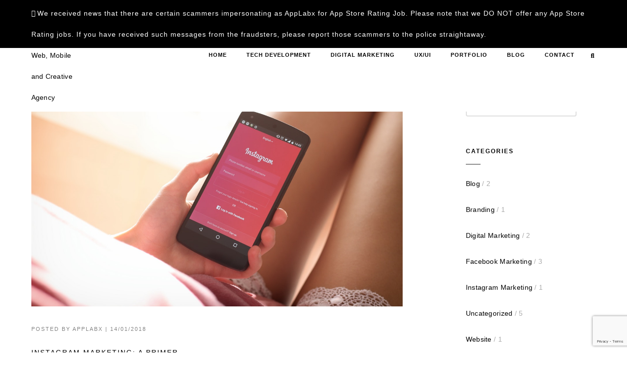

--- FILE ---
content_type: text/html; charset=UTF-8
request_url: https://applabx.com/tag/instagram/
body_size: 21816
content:
<!DOCTYPE html>
<html lang="en-US" class="no-js">
	<head>
		<meta charset="UTF-8">
		<meta name="viewport" content="width=device-width,initial-scale=1.0,maximum-scale=1" />
		<link rel="profile" href="https://gmpg.org/xfn/11">
		<meta name='robots' content='index, follow, max-image-preview:large, max-snippet:-1, max-video-preview:-1' />
<!-- This site has installed PayPal for WooCommerce v1.5.4 - https://www.angelleye.com/product/woocommerce-paypal-plugin/ -->

	<!-- This site is optimized with the Yoast SEO plugin v26.7 - https://yoast.com/wordpress/plugins/seo/ -->
	<title>instagram Archives - AppLabx | International Web, Mobile and Creative Agency</title>
	<link rel="canonical" href="https://applabx.com/tag/instagram/" />
	<meta property="og:locale" content="en_US" />
	<meta property="og:type" content="article" />
	<meta property="og:title" content="instagram Archives - AppLabx | International Web, Mobile and Creative Agency" />
	<meta property="og:url" content="https://applabx.com/tag/instagram/" />
	<meta property="og:site_name" content="AppLabx | International Web, Mobile and Creative Agency" />
	<meta property="og:image" content="https://applabx.com/wp-content/uploads/2015/08/pexels-photo-296878-2.jpeg" />
	<meta property="og:image:width" content="1280" />
	<meta property="og:image:height" content="915" />
	<meta property="og:image:type" content="image/jpeg" />
	<meta name="twitter:card" content="summary_large_image" />
	<meta name="twitter:site" content="@applabx_co" />
	<script type="application/ld+json" class="yoast-schema-graph">{"@context":"https://schema.org","@graph":[{"@type":"CollectionPage","@id":"https://applabx.com/tag/instagram/","url":"https://applabx.com/tag/instagram/","name":"instagram Archives - AppLabx | International Web, Mobile and Creative Agency","isPartOf":{"@id":"https://applabx.com/#website"},"primaryImageOfPage":{"@id":"https://applabx.com/tag/instagram/#primaryimage"},"image":{"@id":"https://applabx.com/tag/instagram/#primaryimage"},"thumbnailUrl":"https://applabx.com/wp-content/uploads/2018/01/pexels-photo-389734.jpeg","breadcrumb":{"@id":"https://applabx.com/tag/instagram/#breadcrumb"},"inLanguage":"en-US"},{"@type":"ImageObject","inLanguage":"en-US","@id":"https://applabx.com/tag/instagram/#primaryimage","url":"https://applabx.com/wp-content/uploads/2018/01/pexels-photo-389734.jpeg","contentUrl":"https://applabx.com/wp-content/uploads/2018/01/pexels-photo-389734.jpeg","width":1280,"height":853},{"@type":"BreadcrumbList","@id":"https://applabx.com/tag/instagram/#breadcrumb","itemListElement":[{"@type":"ListItem","position":1,"name":"Home","item":"https://applabx.com/"},{"@type":"ListItem","position":2,"name":"instagram"}]},{"@type":"WebSite","@id":"https://applabx.com/#website","url":"https://applabx.com/","name":"AppLabx | International Web, Mobile and Creative Agency","description":"We brew your marketing dreams into reality","publisher":{"@id":"https://applabx.com/#organization"},"potentialAction":[{"@type":"SearchAction","target":{"@type":"EntryPoint","urlTemplate":"https://applabx.com/?s={search_term_string}"},"query-input":{"@type":"PropertyValueSpecification","valueRequired":true,"valueName":"search_term_string"}}],"inLanguage":"en-US"},{"@type":"Organization","@id":"https://applabx.com/#organization","name":"AppLabx - Digital Marketing Agency","url":"https://applabx.com/","logo":{"@type":"ImageObject","inLanguage":"en-US","@id":"https://applabx.com/#/schema/logo/image/","url":"https://applabx.com/wp-content/uploads/2017/05/applabx-logo.png","contentUrl":"https://applabx.com/wp-content/uploads/2017/05/applabx-logo.png","width":437,"height":145,"caption":"AppLabx - Digital Marketing Agency"},"image":{"@id":"https://applabx.com/#/schema/logo/image/"},"sameAs":["https://www.facebook.com/applabx/","https://x.com/applabx_co","https://www.instagram.com/applabx.co/","https://www.linkedin.com/company-beta/10526112/"]}]}</script>
	<!-- / Yoast SEO plugin. -->


<link rel='dns-prefetch' href='//js.hs-scripts.com' />
<link rel='dns-prefetch' href='//fonts.googleapis.com' />
<link rel="alternate" type="application/rss+xml" title="AppLabx | International Web, Mobile and Creative Agency &raquo; Feed" href="https://applabx.com/feed/" />
<link rel="alternate" type="application/rss+xml" title="AppLabx | International Web, Mobile and Creative Agency &raquo; Comments Feed" href="https://applabx.com/comments/feed/" />
<link rel="alternate" type="application/rss+xml" title="AppLabx | International Web, Mobile and Creative Agency &raquo; instagram Tag Feed" href="https://applabx.com/tag/instagram/feed/" />
<style id='wp-img-auto-sizes-contain-inline-css' type='text/css'>
img:is([sizes=auto i],[sizes^="auto," i]){contain-intrinsic-size:3000px 1500px}
/*# sourceURL=wp-img-auto-sizes-contain-inline-css */
</style>
<link rel='stylesheet' id='dashicons-css' href='https://applabx.com/wp-includes/css/dashicons.min.css?ver=77fc8e7f9d776c20c387fe636d39b025' type='text/css' media='all' />
<link rel='stylesheet' id='post-views-counter-frontend-css' href='https://applabx.com/wp-content/plugins/post-views-counter/css/frontend.css?ver=1.7.0' type='text/css' media='all' />
<link rel='stylesheet' id='wc-price-based-country-frontend-css' href='https://applabx.com/wp-content/plugins/woocommerce-product-price-based-on-countries/assets/css/frontend.min.css?ver=4.1.1' type='text/css' media='all' />
<style id='wp-emoji-styles-inline-css' type='text/css'>

	img.wp-smiley, img.emoji {
		display: inline !important;
		border: none !important;
		box-shadow: none !important;
		height: 1em !important;
		width: 1em !important;
		margin: 0 0.07em !important;
		vertical-align: -0.1em !important;
		background: none !important;
		padding: 0 !important;
	}
/*# sourceURL=wp-emoji-styles-inline-css */
</style>
<style id='wp-block-library-inline-css' type='text/css'>
:root{--wp-block-synced-color:#7a00df;--wp-block-synced-color--rgb:122,0,223;--wp-bound-block-color:var(--wp-block-synced-color);--wp-editor-canvas-background:#ddd;--wp-admin-theme-color:#007cba;--wp-admin-theme-color--rgb:0,124,186;--wp-admin-theme-color-darker-10:#006ba1;--wp-admin-theme-color-darker-10--rgb:0,107,160.5;--wp-admin-theme-color-darker-20:#005a87;--wp-admin-theme-color-darker-20--rgb:0,90,135;--wp-admin-border-width-focus:2px}@media (min-resolution:192dpi){:root{--wp-admin-border-width-focus:1.5px}}.wp-element-button{cursor:pointer}:root .has-very-light-gray-background-color{background-color:#eee}:root .has-very-dark-gray-background-color{background-color:#313131}:root .has-very-light-gray-color{color:#eee}:root .has-very-dark-gray-color{color:#313131}:root .has-vivid-green-cyan-to-vivid-cyan-blue-gradient-background{background:linear-gradient(135deg,#00d084,#0693e3)}:root .has-purple-crush-gradient-background{background:linear-gradient(135deg,#34e2e4,#4721fb 50%,#ab1dfe)}:root .has-hazy-dawn-gradient-background{background:linear-gradient(135deg,#faaca8,#dad0ec)}:root .has-subdued-olive-gradient-background{background:linear-gradient(135deg,#fafae1,#67a671)}:root .has-atomic-cream-gradient-background{background:linear-gradient(135deg,#fdd79a,#004a59)}:root .has-nightshade-gradient-background{background:linear-gradient(135deg,#330968,#31cdcf)}:root .has-midnight-gradient-background{background:linear-gradient(135deg,#020381,#2874fc)}:root{--wp--preset--font-size--normal:16px;--wp--preset--font-size--huge:42px}.has-regular-font-size{font-size:1em}.has-larger-font-size{font-size:2.625em}.has-normal-font-size{font-size:var(--wp--preset--font-size--normal)}.has-huge-font-size{font-size:var(--wp--preset--font-size--huge)}.has-text-align-center{text-align:center}.has-text-align-left{text-align:left}.has-text-align-right{text-align:right}.has-fit-text{white-space:nowrap!important}#end-resizable-editor-section{display:none}.aligncenter{clear:both}.items-justified-left{justify-content:flex-start}.items-justified-center{justify-content:center}.items-justified-right{justify-content:flex-end}.items-justified-space-between{justify-content:space-between}.screen-reader-text{border:0;clip-path:inset(50%);height:1px;margin:-1px;overflow:hidden;padding:0;position:absolute;width:1px;word-wrap:normal!important}.screen-reader-text:focus{background-color:#ddd;clip-path:none;color:#444;display:block;font-size:1em;height:auto;left:5px;line-height:normal;padding:15px 23px 14px;text-decoration:none;top:5px;width:auto;z-index:100000}html :where(.has-border-color){border-style:solid}html :where([style*=border-top-color]){border-top-style:solid}html :where([style*=border-right-color]){border-right-style:solid}html :where([style*=border-bottom-color]){border-bottom-style:solid}html :where([style*=border-left-color]){border-left-style:solid}html :where([style*=border-width]){border-style:solid}html :where([style*=border-top-width]){border-top-style:solid}html :where([style*=border-right-width]){border-right-style:solid}html :where([style*=border-bottom-width]){border-bottom-style:solid}html :where([style*=border-left-width]){border-left-style:solid}html :where(img[class*=wp-image-]){height:auto;max-width:100%}:where(figure){margin:0 0 1em}html :where(.is-position-sticky){--wp-admin--admin-bar--position-offset:var(--wp-admin--admin-bar--height,0px)}@media screen and (max-width:600px){html :where(.is-position-sticky){--wp-admin--admin-bar--position-offset:0px}}

/*# sourceURL=wp-block-library-inline-css */
</style><link rel='stylesheet' id='wc-blocks-style-css' href='https://applabx.com/wp-content/plugins/woocommerce/assets/client/blocks/wc-blocks.css?ver=wc-10.4.3' type='text/css' media='all' />
<style id='global-styles-inline-css' type='text/css'>
:root{--wp--preset--aspect-ratio--square: 1;--wp--preset--aspect-ratio--4-3: 4/3;--wp--preset--aspect-ratio--3-4: 3/4;--wp--preset--aspect-ratio--3-2: 3/2;--wp--preset--aspect-ratio--2-3: 2/3;--wp--preset--aspect-ratio--16-9: 16/9;--wp--preset--aspect-ratio--9-16: 9/16;--wp--preset--color--black: #000000;--wp--preset--color--cyan-bluish-gray: #abb8c3;--wp--preset--color--white: #ffffff;--wp--preset--color--pale-pink: #f78da7;--wp--preset--color--vivid-red: #cf2e2e;--wp--preset--color--luminous-vivid-orange: #ff6900;--wp--preset--color--luminous-vivid-amber: #fcb900;--wp--preset--color--light-green-cyan: #7bdcb5;--wp--preset--color--vivid-green-cyan: #00d084;--wp--preset--color--pale-cyan-blue: #8ed1fc;--wp--preset--color--vivid-cyan-blue: #0693e3;--wp--preset--color--vivid-purple: #9b51e0;--wp--preset--gradient--vivid-cyan-blue-to-vivid-purple: linear-gradient(135deg,rgb(6,147,227) 0%,rgb(155,81,224) 100%);--wp--preset--gradient--light-green-cyan-to-vivid-green-cyan: linear-gradient(135deg,rgb(122,220,180) 0%,rgb(0,208,130) 100%);--wp--preset--gradient--luminous-vivid-amber-to-luminous-vivid-orange: linear-gradient(135deg,rgb(252,185,0) 0%,rgb(255,105,0) 100%);--wp--preset--gradient--luminous-vivid-orange-to-vivid-red: linear-gradient(135deg,rgb(255,105,0) 0%,rgb(207,46,46) 100%);--wp--preset--gradient--very-light-gray-to-cyan-bluish-gray: linear-gradient(135deg,rgb(238,238,238) 0%,rgb(169,184,195) 100%);--wp--preset--gradient--cool-to-warm-spectrum: linear-gradient(135deg,rgb(74,234,220) 0%,rgb(151,120,209) 20%,rgb(207,42,186) 40%,rgb(238,44,130) 60%,rgb(251,105,98) 80%,rgb(254,248,76) 100%);--wp--preset--gradient--blush-light-purple: linear-gradient(135deg,rgb(255,206,236) 0%,rgb(152,150,240) 100%);--wp--preset--gradient--blush-bordeaux: linear-gradient(135deg,rgb(254,205,165) 0%,rgb(254,45,45) 50%,rgb(107,0,62) 100%);--wp--preset--gradient--luminous-dusk: linear-gradient(135deg,rgb(255,203,112) 0%,rgb(199,81,192) 50%,rgb(65,88,208) 100%);--wp--preset--gradient--pale-ocean: linear-gradient(135deg,rgb(255,245,203) 0%,rgb(182,227,212) 50%,rgb(51,167,181) 100%);--wp--preset--gradient--electric-grass: linear-gradient(135deg,rgb(202,248,128) 0%,rgb(113,206,126) 100%);--wp--preset--gradient--midnight: linear-gradient(135deg,rgb(2,3,129) 0%,rgb(40,116,252) 100%);--wp--preset--font-size--small: 13px;--wp--preset--font-size--medium: 20px;--wp--preset--font-size--large: 36px;--wp--preset--font-size--x-large: 42px;--wp--preset--spacing--20: 0.44rem;--wp--preset--spacing--30: 0.67rem;--wp--preset--spacing--40: 1rem;--wp--preset--spacing--50: 1.5rem;--wp--preset--spacing--60: 2.25rem;--wp--preset--spacing--70: 3.38rem;--wp--preset--spacing--80: 5.06rem;--wp--preset--shadow--natural: 6px 6px 9px rgba(0, 0, 0, 0.2);--wp--preset--shadow--deep: 12px 12px 50px rgba(0, 0, 0, 0.4);--wp--preset--shadow--sharp: 6px 6px 0px rgba(0, 0, 0, 0.2);--wp--preset--shadow--outlined: 6px 6px 0px -3px rgb(255, 255, 255), 6px 6px rgb(0, 0, 0);--wp--preset--shadow--crisp: 6px 6px 0px rgb(0, 0, 0);}:where(.is-layout-flex){gap: 0.5em;}:where(.is-layout-grid){gap: 0.5em;}body .is-layout-flex{display: flex;}.is-layout-flex{flex-wrap: wrap;align-items: center;}.is-layout-flex > :is(*, div){margin: 0;}body .is-layout-grid{display: grid;}.is-layout-grid > :is(*, div){margin: 0;}:where(.wp-block-columns.is-layout-flex){gap: 2em;}:where(.wp-block-columns.is-layout-grid){gap: 2em;}:where(.wp-block-post-template.is-layout-flex){gap: 1.25em;}:where(.wp-block-post-template.is-layout-grid){gap: 1.25em;}.has-black-color{color: var(--wp--preset--color--black) !important;}.has-cyan-bluish-gray-color{color: var(--wp--preset--color--cyan-bluish-gray) !important;}.has-white-color{color: var(--wp--preset--color--white) !important;}.has-pale-pink-color{color: var(--wp--preset--color--pale-pink) !important;}.has-vivid-red-color{color: var(--wp--preset--color--vivid-red) !important;}.has-luminous-vivid-orange-color{color: var(--wp--preset--color--luminous-vivid-orange) !important;}.has-luminous-vivid-amber-color{color: var(--wp--preset--color--luminous-vivid-amber) !important;}.has-light-green-cyan-color{color: var(--wp--preset--color--light-green-cyan) !important;}.has-vivid-green-cyan-color{color: var(--wp--preset--color--vivid-green-cyan) !important;}.has-pale-cyan-blue-color{color: var(--wp--preset--color--pale-cyan-blue) !important;}.has-vivid-cyan-blue-color{color: var(--wp--preset--color--vivid-cyan-blue) !important;}.has-vivid-purple-color{color: var(--wp--preset--color--vivid-purple) !important;}.has-black-background-color{background-color: var(--wp--preset--color--black) !important;}.has-cyan-bluish-gray-background-color{background-color: var(--wp--preset--color--cyan-bluish-gray) !important;}.has-white-background-color{background-color: var(--wp--preset--color--white) !important;}.has-pale-pink-background-color{background-color: var(--wp--preset--color--pale-pink) !important;}.has-vivid-red-background-color{background-color: var(--wp--preset--color--vivid-red) !important;}.has-luminous-vivid-orange-background-color{background-color: var(--wp--preset--color--luminous-vivid-orange) !important;}.has-luminous-vivid-amber-background-color{background-color: var(--wp--preset--color--luminous-vivid-amber) !important;}.has-light-green-cyan-background-color{background-color: var(--wp--preset--color--light-green-cyan) !important;}.has-vivid-green-cyan-background-color{background-color: var(--wp--preset--color--vivid-green-cyan) !important;}.has-pale-cyan-blue-background-color{background-color: var(--wp--preset--color--pale-cyan-blue) !important;}.has-vivid-cyan-blue-background-color{background-color: var(--wp--preset--color--vivid-cyan-blue) !important;}.has-vivid-purple-background-color{background-color: var(--wp--preset--color--vivid-purple) !important;}.has-black-border-color{border-color: var(--wp--preset--color--black) !important;}.has-cyan-bluish-gray-border-color{border-color: var(--wp--preset--color--cyan-bluish-gray) !important;}.has-white-border-color{border-color: var(--wp--preset--color--white) !important;}.has-pale-pink-border-color{border-color: var(--wp--preset--color--pale-pink) !important;}.has-vivid-red-border-color{border-color: var(--wp--preset--color--vivid-red) !important;}.has-luminous-vivid-orange-border-color{border-color: var(--wp--preset--color--luminous-vivid-orange) !important;}.has-luminous-vivid-amber-border-color{border-color: var(--wp--preset--color--luminous-vivid-amber) !important;}.has-light-green-cyan-border-color{border-color: var(--wp--preset--color--light-green-cyan) !important;}.has-vivid-green-cyan-border-color{border-color: var(--wp--preset--color--vivid-green-cyan) !important;}.has-pale-cyan-blue-border-color{border-color: var(--wp--preset--color--pale-cyan-blue) !important;}.has-vivid-cyan-blue-border-color{border-color: var(--wp--preset--color--vivid-cyan-blue) !important;}.has-vivid-purple-border-color{border-color: var(--wp--preset--color--vivid-purple) !important;}.has-vivid-cyan-blue-to-vivid-purple-gradient-background{background: var(--wp--preset--gradient--vivid-cyan-blue-to-vivid-purple) !important;}.has-light-green-cyan-to-vivid-green-cyan-gradient-background{background: var(--wp--preset--gradient--light-green-cyan-to-vivid-green-cyan) !important;}.has-luminous-vivid-amber-to-luminous-vivid-orange-gradient-background{background: var(--wp--preset--gradient--luminous-vivid-amber-to-luminous-vivid-orange) !important;}.has-luminous-vivid-orange-to-vivid-red-gradient-background{background: var(--wp--preset--gradient--luminous-vivid-orange-to-vivid-red) !important;}.has-very-light-gray-to-cyan-bluish-gray-gradient-background{background: var(--wp--preset--gradient--very-light-gray-to-cyan-bluish-gray) !important;}.has-cool-to-warm-spectrum-gradient-background{background: var(--wp--preset--gradient--cool-to-warm-spectrum) !important;}.has-blush-light-purple-gradient-background{background: var(--wp--preset--gradient--blush-light-purple) !important;}.has-blush-bordeaux-gradient-background{background: var(--wp--preset--gradient--blush-bordeaux) !important;}.has-luminous-dusk-gradient-background{background: var(--wp--preset--gradient--luminous-dusk) !important;}.has-pale-ocean-gradient-background{background: var(--wp--preset--gradient--pale-ocean) !important;}.has-electric-grass-gradient-background{background: var(--wp--preset--gradient--electric-grass) !important;}.has-midnight-gradient-background{background: var(--wp--preset--gradient--midnight) !important;}.has-small-font-size{font-size: var(--wp--preset--font-size--small) !important;}.has-medium-font-size{font-size: var(--wp--preset--font-size--medium) !important;}.has-large-font-size{font-size: var(--wp--preset--font-size--large) !important;}.has-x-large-font-size{font-size: var(--wp--preset--font-size--x-large) !important;}
/*# sourceURL=global-styles-inline-css */
</style>

<style id='classic-theme-styles-inline-css' type='text/css'>
/*! This file is auto-generated */
.wp-block-button__link{color:#fff;background-color:#32373c;border-radius:9999px;box-shadow:none;text-decoration:none;padding:calc(.667em + 2px) calc(1.333em + 2px);font-size:1.125em}.wp-block-file__button{background:#32373c;color:#fff;text-decoration:none}
/*# sourceURL=/wp-includes/css/classic-themes.min.css */
</style>
<link rel='stylesheet' id='contact-form-7-css' href='https://applabx.com/wp-content/plugins/contact-form-7/includes/css/styles.css?ver=6.1.4' type='text/css' media='all' />
<link rel='stylesheet' id='sr7css-css' href='//applabx.com/wp-content/plugins/revslider/public/css/sr7.css?ver=6.7.38' type='text/css' media='all' />
<link rel='stylesheet' id='wpmenucart-icons-css' href='https://applabx.com/wp-content/plugins/woocommerce-menu-bar-cart/assets/css/wpmenucart-icons.min.css?ver=2.14.12' type='text/css' media='all' />
<style id='wpmenucart-icons-inline-css' type='text/css'>
@font-face{font-family:WPMenuCart;src:url(https://applabx.com/wp-content/plugins/woocommerce-menu-bar-cart/assets/fonts/WPMenuCart.eot);src:url(https://applabx.com/wp-content/plugins/woocommerce-menu-bar-cart/assets/fonts/WPMenuCart.eot?#iefix) format('embedded-opentype'),url(https://applabx.com/wp-content/plugins/woocommerce-menu-bar-cart/assets/fonts/WPMenuCart.woff2) format('woff2'),url(https://applabx.com/wp-content/plugins/woocommerce-menu-bar-cart/assets/fonts/WPMenuCart.woff) format('woff'),url(https://applabx.com/wp-content/plugins/woocommerce-menu-bar-cart/assets/fonts/WPMenuCart.ttf) format('truetype'),url(https://applabx.com/wp-content/plugins/woocommerce-menu-bar-cart/assets/fonts/WPMenuCart.svg#WPMenuCart) format('svg');font-weight:400;font-style:normal;font-display:swap}
/*# sourceURL=wpmenucart-icons-inline-css */
</style>
<link rel='stylesheet' id='wpmenucart-css' href='https://applabx.com/wp-content/plugins/woocommerce-menu-bar-cart/assets/css/wpmenucart-main.min.css?ver=2.14.12' type='text/css' media='all' />
<style id='woocommerce-inline-inline-css' type='text/css'>
.woocommerce form .form-row .required { visibility: visible; }
/*# sourceURL=woocommerce-inline-inline-css */
</style>
<link rel='stylesheet' id='hcode-fonts-css' href='//fonts.googleapis.com/css?family=Open+Sans%3A100%2C300%2C400%2C500%2C600%2C700%2C800%2C900%7COswald%3A100%2C300%2C400%2C500%2C600%2C700%2C800%2C900&#038;subset=cyrillic%2Ccyrillic-ext%2Cgreek%2Cgreek-ext%2Clatin-ext%2Cvietnamese&#038;display=swap' type='text/css' media='all' />
<link rel='stylesheet' id='hcode-animate-style-css' href='https://applabx.com/wp-content/themes/h-code/assets/css/animate.css?ver=3.6.2' type='text/css' media='all' />
<link rel='stylesheet' id='hcode-bootstrap-css' href='https://applabx.com/wp-content/themes/h-code/assets/css/bootstrap.css?ver=3.2.0' type='text/css' media='all' />
<link rel='stylesheet' id='hcode-et-line-icons-style-css' href='https://applabx.com/wp-content/themes/h-code/assets/css/et-line-icons.css?ver=3.6' type='text/css' media='all' />
<link rel='stylesheet' id='hcode-font-awesome-style-css' href='https://applabx.com/wp-content/themes/h-code/assets/css/font-awesome.min.css?ver=6.7.2' type='text/css' media='all' />
<link rel='stylesheet' id='hcode-magnific-popup-style-css' href='https://applabx.com/wp-content/themes/h-code/assets/css/magnific-popup.css?ver=3.6' type='text/css' media='all' />
<link rel='stylesheet' id='hcode-owl-carousel-style-css' href='https://applabx.com/wp-content/themes/h-code/assets/css/owl.carousel.css?ver=2.3.4' type='text/css' media='all' />
<link rel='stylesheet' id='hcode-owl-transitions-style-css' href='https://applabx.com/wp-content/themes/h-code/assets/css/owl.transitions.css?ver=2.3.4' type='text/css' media='all' />
<link rel='stylesheet' id='hcode-text-effect-style-css' href='https://applabx.com/wp-content/themes/h-code/assets/css/text-effect.css?ver=3.6' type='text/css' media='all' />
<link rel='stylesheet' id='hcode-menu-hamburger-style-css' href='https://applabx.com/wp-content/themes/h-code/assets/css/menu-hamburger.css?ver=3.6' type='text/css' media='all' />
<link rel='stylesheet' id='hcode-mCustomScrollbar-style-css' href='https://applabx.com/wp-content/themes/h-code/assets/css/jquery.mCustomScrollbar.css?ver=3.6' type='text/css' media='all' />
<link rel='stylesheet' id='hcode-style-css' href='https://applabx.com/wp-content/themes/h-code/style.css?ver=3.6' type='text/css' media='all' />
<link rel='stylesheet' id='hcode-responsive-style-css' href='https://applabx.com/wp-content/themes/h-code/assets/css/responsive.css?ver=3.6' type='text/css' media='all' />
<link rel='stylesheet' id='hcode-extralayers-style-css' href='https://applabx.com/wp-content/themes/h-code/assets/css/extralayers.css?ver=3.6' type='text/css' media='all' />
<link rel='stylesheet' id='redux-elusive-icon-css' href='https://applabx.com/wp-content/themes/h-code/lib/admin/ReduxCore/assets/css/vendor/elusive-icons.min.css?ver=77fc8e7f9d776c20c387fe636d39b025' type='text/css' media='all' />
<script type="text/javascript" src="https://applabx.com/wp-includes/js/jquery/jquery.min.js?ver=3.7.1" id="jquery-core-js"></script>
<script type="text/javascript" src="https://applabx.com/wp-includes/js/jquery/jquery-migrate.min.js?ver=3.4.1" id="jquery-migrate-js"></script>
<script type="text/javascript" src="//applabx.com/wp-content/plugins/revslider/public/js/libs/tptools.js?ver=6.7.38" id="tp-tools-js" async="async" data-wp-strategy="async"></script>
<script type="text/javascript" src="//applabx.com/wp-content/plugins/revslider/public/js/sr7.js?ver=6.7.38" id="sr7-js" async="async" data-wp-strategy="async"></script>
<script type="text/javascript" src="https://applabx.com/wp-content/plugins/woocommerce/assets/js/jquery-blockui/jquery.blockUI.min.js?ver=2.7.0-wc.10.4.3" id="wc-jquery-blockui-js" data-wp-strategy="defer"></script>
<script type="text/javascript" id="wc-add-to-cart-js-extra">
/* <![CDATA[ */
var wc_add_to_cart_params = {"ajax_url":"/wp-admin/admin-ajax.php","wc_ajax_url":"/?wc-ajax=%%endpoint%%","i18n_view_cart":"View cart","cart_url":"https://applabx.com/cart/","is_cart":"","cart_redirect_after_add":"no"};
//# sourceURL=wc-add-to-cart-js-extra
/* ]]> */
</script>
<script type="text/javascript" src="https://applabx.com/wp-content/plugins/woocommerce/assets/js/frontend/add-to-cart.min.js?ver=10.4.3" id="wc-add-to-cart-js" data-wp-strategy="defer"></script>
<script type="text/javascript" src="https://applabx.com/wp-content/plugins/woocommerce/assets/js/js-cookie/js.cookie.min.js?ver=2.1.4-wc.10.4.3" id="wc-js-cookie-js" defer="defer" data-wp-strategy="defer"></script>
<script type="text/javascript" id="woocommerce-js-extra">
/* <![CDATA[ */
var woocommerce_params = {"ajax_url":"/wp-admin/admin-ajax.php","wc_ajax_url":"/?wc-ajax=%%endpoint%%","i18n_password_show":"Show password","i18n_password_hide":"Hide password"};
//# sourceURL=woocommerce-js-extra
/* ]]> */
</script>
<script type="text/javascript" src="https://applabx.com/wp-content/plugins/woocommerce/assets/js/frontend/woocommerce.min.js?ver=10.4.3" id="woocommerce-js" defer="defer" data-wp-strategy="defer"></script>
<script type="text/javascript" src="https://applabx.com/wp-content/plugins/js_composer/assets/js/vendors/woocommerce-add-to-cart.js?ver=8.6.1" id="vc_woocommerce-add-to-cart-js-js"></script>
<script></script><link rel="https://api.w.org/" href="https://applabx.com/wp-json/" /><link rel="alternate" title="JSON" type="application/json" href="https://applabx.com/wp-json/wp/v2/tags/81" /><link rel="EditURI" type="application/rsd+xml" title="RSD" href="https://applabx.com/xmlrpc.php?rsd" />

<!-- Affiliates Manager plugin v2.9.49 - https://wpaffiliatemanager.com/ -->
			<!-- DO NOT COPY THIS SNIPPET! Start of Page Analytics Tracking for HubSpot WordPress plugin v11.3.37-->
			<script class="hsq-set-content-id" data-content-id="listing-page">
				var _hsq = _hsq || [];
				_hsq.push(["setContentType", "listing-page"]);
			</script>
			<!-- DO NOT COPY THIS SNIPPET! End of Page Analytics Tracking for HubSpot WordPress plugin -->
			<script type="text/javascript">
(function(url){
	if(/(?:Chrome\/26\.0\.1410\.63 Safari\/537\.31|WordfenceTestMonBot)/.test(navigator.userAgent)){ return; }
	var addEvent = function(evt, handler) {
		if (window.addEventListener) {
			document.addEventListener(evt, handler, false);
		} else if (window.attachEvent) {
			document.attachEvent('on' + evt, handler);
		}
	};
	var removeEvent = function(evt, handler) {
		if (window.removeEventListener) {
			document.removeEventListener(evt, handler, false);
		} else if (window.detachEvent) {
			document.detachEvent('on' + evt, handler);
		}
	};
	var evts = 'contextmenu dblclick drag dragend dragenter dragleave dragover dragstart drop keydown keypress keyup mousedown mousemove mouseout mouseover mouseup mousewheel scroll'.split(' ');
	var logHuman = function() {
		if (window.wfLogHumanRan) { return; }
		window.wfLogHumanRan = true;
		var wfscr = document.createElement('script');
		wfscr.type = 'text/javascript';
		wfscr.async = true;
		wfscr.src = url + '&r=' + Math.random();
		(document.getElementsByTagName('head')[0]||document.getElementsByTagName('body')[0]).appendChild(wfscr);
		for (var i = 0; i < evts.length; i++) {
			removeEvent(evts[i], logHuman);
		}
	};
	for (var i = 0; i < evts.length; i++) {
		addEvent(evts[i], logHuman);
	}
})('//applabx.com/?wordfence_lh=1&hid=656B882502E5B5CD109030C2BA10FD10');
</script><meta name="generator" content="Redux 4.5.8" />	<noscript><style>.woocommerce-product-gallery{ opacity: 1 !important; }</style></noscript>
	<meta name="generator" content="Powered by WPBakery Page Builder - drag and drop page builder for WordPress."/>
<link rel="preconnect" href="https://fonts.googleapis.com">
<link rel="preconnect" href="https://fonts.gstatic.com/" crossorigin>
<meta name="generator" content="Powered by Slider Revolution 6.7.38 - responsive, Mobile-Friendly Slider Plugin for WordPress with comfortable drag and drop interface." />
<script>
	window._tpt			??= {};
	window.SR7			??= {};
	_tpt.R				??= {};
	_tpt.R.fonts		??= {};
	_tpt.R.fonts.customFonts??= {};
	SR7.devMode			=  false;
	SR7.F 				??= {};
	SR7.G				??= {};
	SR7.LIB				??= {};
	SR7.E				??= {};
	SR7.E.gAddons		??= {};
	SR7.E.php 			??= {};
	SR7.E.nonce			= '138a22d504';
	SR7.E.ajaxurl		= 'https://applabx.com/wp-admin/admin-ajax.php';
	SR7.E.resturl		= 'https://applabx.com/wp-json/';
	SR7.E.slug_path		= 'revslider/revslider.php';
	SR7.E.slug			= 'revslider';
	SR7.E.plugin_url	= 'https://applabx.com/wp-content/plugins/revslider/';
	SR7.E.wp_plugin_url = 'https://applabx.com/wp-content/plugins/';
	SR7.E.revision		= '6.7.38';
	SR7.E.fontBaseUrl	= '';
	SR7.G.breakPoints 	= [1240,1024,778,480];
	SR7.G.fSUVW 		= false;
	SR7.E.modules 		= ['module','page','slide','layer','draw','animate','srtools','canvas','defaults','carousel','navigation','media','modifiers','migration'];
	SR7.E.libs 			= ['WEBGL'];
	SR7.E.css 			= ['csslp','cssbtns','cssfilters','cssnav','cssmedia'];
	SR7.E.resources		= {};
	SR7.E.ytnc			= false;
	SR7.JSON			??= {};
/*! Slider Revolution 7.0 - Page Processor */
!function(){"use strict";window.SR7??={},window._tpt??={},SR7.version="Slider Revolution 6.7.16",_tpt.getMobileZoom=()=>_tpt.is_mobile?document.documentElement.clientWidth/window.innerWidth:1,_tpt.getWinDim=function(t){_tpt.screenHeightWithUrlBar??=window.innerHeight;let e=SR7.F?.modal?.visible&&SR7.M[SR7.F.module.getIdByAlias(SR7.F.modal.requested)];_tpt.scrollBar=window.innerWidth!==document.documentElement.clientWidth||e&&window.innerWidth!==e.c.module.clientWidth,_tpt.winW=_tpt.getMobileZoom()*window.innerWidth-(_tpt.scrollBar||"prepare"==t?_tpt.scrollBarW??_tpt.mesureScrollBar():0),_tpt.winH=_tpt.getMobileZoom()*window.innerHeight,_tpt.winWAll=document.documentElement.clientWidth},_tpt.getResponsiveLevel=function(t,e){return SR7.G.fSUVW?_tpt.closestGE(t,window.innerWidth):_tpt.closestGE(t,_tpt.winWAll)},_tpt.mesureScrollBar=function(){let t=document.createElement("div");return t.className="RSscrollbar-measure",t.style.width="100px",t.style.height="100px",t.style.overflow="scroll",t.style.position="absolute",t.style.top="-9999px",document.body.appendChild(t),_tpt.scrollBarW=t.offsetWidth-t.clientWidth,document.body.removeChild(t),_tpt.scrollBarW},_tpt.loadCSS=async function(t,e,s){return s?_tpt.R.fonts.required[e].status=1:(_tpt.R[e]??={},_tpt.R[e].status=1),new Promise(((i,n)=>{if(_tpt.isStylesheetLoaded(t))s?_tpt.R.fonts.required[e].status=2:_tpt.R[e].status=2,i();else{const o=document.createElement("link");o.rel="stylesheet";let l="text",r="css";o["type"]=l+"/"+r,o.href=t,o.onload=()=>{s?_tpt.R.fonts.required[e].status=2:_tpt.R[e].status=2,i()},o.onerror=()=>{s?_tpt.R.fonts.required[e].status=3:_tpt.R[e].status=3,n(new Error(`Failed to load CSS: ${t}`))},document.head.appendChild(o)}}))},_tpt.addContainer=function(t){const{tag:e="div",id:s,class:i,datas:n,textContent:o,iHTML:l}=t,r=document.createElement(e);if(s&&""!==s&&(r.id=s),i&&""!==i&&(r.className=i),n)for(const[t,e]of Object.entries(n))"style"==t?r.style.cssText=e:r.setAttribute(`data-${t}`,e);return o&&(r.textContent=o),l&&(r.innerHTML=l),r},_tpt.collector=function(){return{fragment:new DocumentFragment,add(t){var e=_tpt.addContainer(t);return this.fragment.appendChild(e),e},append(t){t.appendChild(this.fragment)}}},_tpt.isStylesheetLoaded=function(t){let e=t.split("?")[0];return Array.from(document.querySelectorAll('link[rel="stylesheet"], link[rel="preload"]')).some((t=>t.href.split("?")[0]===e))},_tpt.preloader={requests:new Map,preloaderTemplates:new Map,show:function(t,e){if(!e||!t)return;const{type:s,color:i}=e;if(s<0||"off"==s)return;const n=`preloader_${s}`;let o=this.preloaderTemplates.get(n);o||(o=this.build(s,i),this.preloaderTemplates.set(n,o)),this.requests.has(t)||this.requests.set(t,{count:0});const l=this.requests.get(t);clearTimeout(l.timer),l.count++,1===l.count&&(l.timer=setTimeout((()=>{l.preloaderClone=o.cloneNode(!0),l.anim&&l.anim.kill(),void 0!==_tpt.gsap?l.anim=_tpt.gsap.fromTo(l.preloaderClone,1,{opacity:0},{opacity:1}):l.preloaderClone.classList.add("sr7-fade-in"),t.appendChild(l.preloaderClone)}),150))},hide:function(t){if(!this.requests.has(t))return;const e=this.requests.get(t);e.count--,e.count<0&&(e.count=0),e.anim&&e.anim.kill(),0===e.count&&(clearTimeout(e.timer),e.preloaderClone&&(e.preloaderClone.classList.remove("sr7-fade-in"),e.anim=_tpt.gsap.to(e.preloaderClone,.3,{opacity:0,onComplete:function(){e.preloaderClone.remove()}})))},state:function(t){if(!this.requests.has(t))return!1;return this.requests.get(t).count>0},build:(t,e="#ffffff",s="")=>{if(t<0||"off"===t)return null;const i=parseInt(t);if(t="prlt"+i,isNaN(i))return null;if(_tpt.loadCSS(SR7.E.plugin_url+"public/css/preloaders/t"+i+".css","preloader_"+t),isNaN(i)||i<6){const n=`background-color:${e}`,o=1===i||2==i?n:"",l=3===i||4==i?n:"",r=_tpt.collector();["dot1","dot2","bounce1","bounce2","bounce3"].forEach((t=>r.add({tag:"div",class:t,datas:{style:l}})));const d=_tpt.addContainer({tag:"sr7-prl",class:`${t} ${s}`,datas:{style:o}});return r.append(d),d}{let n={};if(7===i){let t;e.startsWith("#")?(t=e.replace("#",""),t=`rgba(${parseInt(t.substring(0,2),16)}, ${parseInt(t.substring(2,4),16)}, ${parseInt(t.substring(4,6),16)}, `):e.startsWith("rgb")&&(t=e.slice(e.indexOf("(")+1,e.lastIndexOf(")")).split(",").map((t=>t.trim())),t=`rgba(${t[0]}, ${t[1]}, ${t[2]}, `),t&&(n.style=`border-top-color: ${t}0.65); border-bottom-color: ${t}0.15); border-left-color: ${t}0.65); border-right-color: ${t}0.15)`)}else 12===i&&(n.style=`background:${e}`);const o=[10,0,4,2,5,9,0,4,4,2][i-6],l=_tpt.collector(),r=l.add({tag:"div",class:"sr7-prl-inner",datas:n});Array.from({length:o}).forEach((()=>r.appendChild(l.add({tag:"span",datas:{style:`background:${e}`}}))));const d=_tpt.addContainer({tag:"sr7-prl",class:`${t} ${s}`});return l.append(d),d}}},SR7.preLoader={show:(t,e)=>{"off"!==(SR7.M[t]?.settings?.pLoader?.type??"off")&&_tpt.preloader.show(e||SR7.M[t].c.module,SR7.M[t]?.settings?.pLoader??{color:"#fff",type:10})},hide:(t,e)=>{"off"!==(SR7.M[t]?.settings?.pLoader?.type??"off")&&_tpt.preloader.hide(e||SR7.M[t].c.module)},state:(t,e)=>_tpt.preloader.state(e||SR7.M[t].c.module)},_tpt.prepareModuleHeight=function(t){window.SR7.M??={},window.SR7.M[t.id]??={},"ignore"==t.googleFont&&(SR7.E.ignoreGoogleFont=!0);let e=window.SR7.M[t.id];if(null==_tpt.scrollBarW&&_tpt.mesureScrollBar(),e.c??={},e.states??={},e.settings??={},e.settings.size??={},t.fixed&&(e.settings.fixed=!0),e.c.module=document.querySelector("sr7-module#"+t.id),e.c.adjuster=e.c.module.getElementsByTagName("sr7-adjuster")[0],e.c.content=e.c.module.getElementsByTagName("sr7-content")[0],"carousel"==t.type&&(e.c.carousel=e.c.content.getElementsByTagName("sr7-carousel")[0]),null==e.c.module||null==e.c.module)return;t.plType&&t.plColor&&(e.settings.pLoader={type:t.plType,color:t.plColor}),void 0===t.plType||"off"===t.plType||SR7.preLoader.state(t.id)&&SR7.preLoader.state(t.id,e.c.module)||SR7.preLoader.show(t.id,e.c.module),_tpt.winW||_tpt.getWinDim("prepare"),_tpt.getWinDim();let s=""+e.c.module.dataset?.modal;"modal"==s||"true"==s||"undefined"!==s&&"false"!==s||(e.settings.size.fullWidth=t.size.fullWidth,e.LEV??=_tpt.getResponsiveLevel(window.SR7.G.breakPoints,t.id),t.vpt=_tpt.fillArray(t.vpt,5),e.settings.vPort=t.vpt[e.LEV],void 0!==t.el&&"720"==t.el[4]&&t.gh[4]!==t.el[4]&&"960"==t.el[3]&&t.gh[3]!==t.el[3]&&"768"==t.el[2]&&t.gh[2]!==t.el[2]&&delete t.el,e.settings.size.height=null==t.el||null==t.el[e.LEV]||0==t.el[e.LEV]||"auto"==t.el[e.LEV]?_tpt.fillArray(t.gh,5,-1):_tpt.fillArray(t.el,5,-1),e.settings.size.width=_tpt.fillArray(t.gw,5,-1),e.settings.size.minHeight=_tpt.fillArray(t.mh??[0],5,-1),e.cacheSize={fullWidth:e.settings.size?.fullWidth,fullHeight:e.settings.size?.fullHeight},void 0!==t.off&&(t.off?.t&&(e.settings.size.m??={})&&(e.settings.size.m.t=t.off.t),t.off?.b&&(e.settings.size.m??={})&&(e.settings.size.m.b=t.off.b),t.off?.l&&(e.settings.size.p??={})&&(e.settings.size.p.l=t.off.l),t.off?.r&&(e.settings.size.p??={})&&(e.settings.size.p.r=t.off.r),e.offsetPrepared=!0),_tpt.updatePMHeight(t.id,t,!0))},_tpt.updatePMHeight=(t,e,s)=>{let i=SR7.M[t];var n=i.settings.size.fullWidth?_tpt.winW:i.c.module.parentNode.offsetWidth;n=0===n||isNaN(n)?_tpt.winW:n;let o=i.settings.size.width[i.LEV]||i.settings.size.width[i.LEV++]||i.settings.size.width[i.LEV--]||n,l=i.settings.size.height[i.LEV]||i.settings.size.height[i.LEV++]||i.settings.size.height[i.LEV--]||0,r=i.settings.size.minHeight[i.LEV]||i.settings.size.minHeight[i.LEV++]||i.settings.size.minHeight[i.LEV--]||0;if(l="auto"==l?0:l,l=parseInt(l),"carousel"!==e.type&&(n-=parseInt(e.onw??0)||0),i.MP=!i.settings.size.fullWidth&&n<o||_tpt.winW<o?Math.min(1,n/o):1,e.size.fullScreen||e.size.fullHeight){let t=parseInt(e.fho)||0,s=(""+e.fho).indexOf("%")>-1;e.newh=_tpt.winH-(s?_tpt.winH*t/100:t)}else e.newh=i.MP*Math.max(l,r);if(e.newh+=(parseInt(e.onh??0)||0)+(parseInt(e.carousel?.pt)||0)+(parseInt(e.carousel?.pb)||0),void 0!==e.slideduration&&(e.newh=Math.max(e.newh,parseInt(e.slideduration)/3)),e.shdw&&_tpt.buildShadow(e.id,e),i.c.adjuster.style.height=e.newh+"px",i.c.module.style.height=e.newh+"px",i.c.content.style.height=e.newh+"px",i.states.heightPrepared=!0,i.dims??={},i.dims.moduleRect=i.c.module.getBoundingClientRect(),i.c.content.style.left="-"+i.dims.moduleRect.left+"px",!i.settings.size.fullWidth)return s&&requestAnimationFrame((()=>{n!==i.c.module.parentNode.offsetWidth&&_tpt.updatePMHeight(e.id,e)})),void _tpt.bgStyle(e.id,e,window.innerWidth==_tpt.winW,!0);_tpt.bgStyle(e.id,e,window.innerWidth==_tpt.winW,!0),requestAnimationFrame((function(){s&&requestAnimationFrame((()=>{n!==i.c.module.parentNode.offsetWidth&&_tpt.updatePMHeight(e.id,e)}))})),i.earlyResizerFunction||(i.earlyResizerFunction=function(){requestAnimationFrame((function(){_tpt.getWinDim(),_tpt.moduleDefaults(e.id,e),_tpt.updateSlideBg(t,!0)}))},window.addEventListener("resize",i.earlyResizerFunction))},_tpt.buildShadow=function(t,e){let s=SR7.M[t];null==s.c.shadow&&(s.c.shadow=document.createElement("sr7-module-shadow"),s.c.shadow.classList.add("sr7-shdw-"+e.shdw),s.c.content.appendChild(s.c.shadow))},_tpt.bgStyle=async(t,e,s,i,n)=>{const o=SR7.M[t];if((e=e??o.settings).fixed&&!o.c.module.classList.contains("sr7-top-fixed")&&(o.c.module.classList.add("sr7-top-fixed"),o.c.module.style.position="fixed",o.c.module.style.width="100%",o.c.module.style.top="0px",o.c.module.style.left="0px",o.c.module.style.pointerEvents="none",o.c.module.style.zIndex=5e3,o.c.content.style.pointerEvents="none"),null==o.c.bgcanvas){let t=document.createElement("sr7-module-bg"),l=!1;if("string"==typeof e?.bg?.color&&e?.bg?.color.includes("{"))if(_tpt.gradient&&_tpt.gsap)e.bg.color=_tpt.gradient.convert(e.bg.color);else try{let t=JSON.parse(e.bg.color);(t?.orig||t?.string)&&(e.bg.color=JSON.parse(e.bg.color))}catch(t){return}let r="string"==typeof e?.bg?.color?e?.bg?.color||"transparent":e?.bg?.color?.string??e?.bg?.color?.orig??e?.bg?.color?.color??"transparent";if(t.style["background"+(String(r).includes("grad")?"":"Color")]=r,("transparent"!==r||n)&&(l=!0),o.offsetPrepared&&(t.style.visibility="hidden"),e?.bg?.image?.src&&(t.style.backgroundImage=`url(${e?.bg?.image.src})`,t.style.backgroundSize=""==(e.bg.image?.size??"")?"cover":e.bg.image.size,t.style.backgroundPosition=e.bg.image.position,t.style.backgroundRepeat=""==e.bg.image.repeat||null==e.bg.image.repeat?"no-repeat":e.bg.image.repeat,l=!0),!l)return;o.c.bgcanvas=t,e.size.fullWidth?t.style.width=_tpt.winW-(s&&_tpt.winH<document.body.offsetHeight?_tpt.scrollBarW:0)+"px":i&&(t.style.width=o.c.module.offsetWidth+"px"),e.sbt?.use?o.c.content.appendChild(o.c.bgcanvas):o.c.module.appendChild(o.c.bgcanvas)}o.c.bgcanvas.style.height=void 0!==e.newh?e.newh+"px":("carousel"==e.type?o.dims.module.h:o.dims.content.h)+"px",o.c.bgcanvas.style.left=!s&&e.sbt?.use||o.c.bgcanvas.closest("SR7-CONTENT")?"0px":"-"+(o?.dims?.moduleRect?.left??0)+"px"},_tpt.updateSlideBg=function(t,e){const s=SR7.M[t];let i=s.settings;s?.c?.bgcanvas&&(i.size.fullWidth?s.c.bgcanvas.style.width=_tpt.winW-(e&&_tpt.winH<document.body.offsetHeight?_tpt.scrollBarW:0)+"px":preparing&&(s.c.bgcanvas.style.width=s.c.module.offsetWidth+"px"))},_tpt.moduleDefaults=(t,e)=>{let s=SR7.M[t];null!=s&&null!=s.c&&null!=s.c.module&&(s.dims??={},s.dims.moduleRect=s.c.module.getBoundingClientRect(),s.c.content.style.left="-"+s.dims.moduleRect.left+"px",s.c.content.style.width=_tpt.winW-_tpt.scrollBarW+"px","carousel"==e.type&&(s.c.module.style.overflow="visible"),_tpt.bgStyle(t,e,window.innerWidth==_tpt.winW))},_tpt.getOffset=t=>{var e=t.getBoundingClientRect(),s=window.pageXOffset||document.documentElement.scrollLeft,i=window.pageYOffset||document.documentElement.scrollTop;return{top:e.top+i,left:e.left+s}},_tpt.fillArray=function(t,e){let s,i;t=Array.isArray(t)?t:[t];let n=Array(e),o=t.length;for(i=0;i<t.length;i++)n[i+(e-o)]=t[i],null==s&&"#"!==t[i]&&(s=t[i]);for(let t=0;t<e;t++)void 0!==n[t]&&"#"!=n[t]||(n[t]=s),s=n[t];return n},_tpt.closestGE=function(t,e){let s=Number.MAX_VALUE,i=-1;for(let n=0;n<t.length;n++)t[n]-1>=e&&t[n]-1-e<s&&(s=t[n]-1-e,i=n);return++i}}();</script>
		<style type="text/css" id="wp-custom-css">
			/*
You can add your own CSS here.

Click the help icon above to learn more.
*/

.gilreviews {

text-align: center;

}


.Servicesbanner {

font-size: 200%

}

.contactusheading {
	
	text-align: center;
	
}

.no-margin-right {
    margin-left: 200px;
}

.product.woocommerce.add_to_cart_inline .woocommerce-Price-amount {
display: none;
}

.product.woocommerce.add_to_cart_inline {
border-width:1px !important;
}

.pricing-title {
	border-top:1px solid #ccc;
	border-left:1px solid #ccc;
	border-right:1px solid #ccc;
}

.pricing-price.black-text {
	border-left:1px solid #ccc;
	border-right:1px solid #ccc;
}

.pricing-features {
	border-left:1px solid #ccc;
	border-right:1px solid #ccc;
}		</style>
		<style id="hcode_theme_setting-dynamic-css" title="dynamic-css" class="redux-options-output">body, input, textarea, select, .navbar-nav li.fas a, .navbar-nav li.fa-solid a, .navbar-nav li.far a, .navbar-nav li.fa-regular a, .navbar-nav li.fab a, .navbar-nav li.fa-brands a, .navbar-nav li.fas span,.navbar-nav li.fa-solid span, .navbar-nav li.far span, .navbar-nav li.fa-regular span, .navbar-nav li.fab span, .navbar-nav li.fa-brands span, .navbar-nav li.fas .dropdown-header, .navbar-nav li.fa-solid .dropdown-header, .navbar-nav li.far .dropdown-header, .navbar-nav li.fa-regular .dropdown-header, .navbar-nav li.fab .dropdown-header, .navbar-nav li.fa-brands .dropdown-header, footer ul li.menu-item.fas a, footer ul li.menu-item.far a, footer ul li.menu-item.fa-regular a, footer ul li.menu-item.fab a, footer ul li.menu-item.fa-brands a, .sidebar ul li.menu-item.fas a, .sidebar ul li.menu-item.fa-solid a, .sidebar ul li.menu-item.far a, .sidebar ul li.menu-item.fa-regular a, .sidebar ul li.menu-item.fab a, .sidebar ul li.menu-item.fa-brands a{font-family:Arial, Helvetica, sans-serif;}body{line-height:43px;font-size:14px;}.navbar .navbar-nav > li > a, .search-cart-header .subtitle{font-size:11px;}.top-cart .fa-shopping-cart, .search-cart-header i{font-size:13px;}.dropdown-header, .dropdown-menu, .simple-dropdown > ul.dropdown-menu > li a{font-size:11px;}h1{font-size:20px;}h2{font-size:17px;}h3{font-size:16px;}h4{font-size:15px;}h5{font-size:14px;}h6{font-size:13px;}h1.section-title{font-size:36px;}h2.section-title{font-size:24px;}h3.section-title{font-size:20px;}h5.section-title{font-size:14px;}h6.section-title{font-size:13px;}.text-small{line-height:15px;font-size:11px;}.text-med{line-height:26px;font-size:14px;}.text-large{line-height:24px;font-size:15px;}.text-extra-large{line-height:28px;font-size:16px;}.title-small{line-height:30px;font-size:20px;}.title-med{line-height:34px;font-size:24px;}.title-large{line-height:41px;font-size:28px;}.title-extra-large{line-height:43px;font-size:35px;}.page-title h1{font-size:20px;}.page-title span{font-size:14px;}.breadcrumb ul li{font-size:11px;}.breadcrumb ul > li+li:before{font-size:8px;}.page-title-shop h1{font-size:35px;}.page-title-small h1{font-size:18px;}.blog-details-headline{line-height:24px;font-size:18px;}.standard-post-meta{line-height:23px;font-size:11px;}.full-width-headline h2{line-height:55px;font-size:40px;}.full-width-headline .full-width-header-post-meta{line-height:23px;font-size:13px;}.blog-single-full-width-with-image-slider-headline{line-height:64px;font-size:50px;}.blog-headline .blog-single-full-width-with-image-slider-meta{line-height:23px;font-size:25px;}.bg-blck-overlay{background:rgba(0,0,0,0.85);}.bg-white{background:#FFFFFF;}.bg-yellow{background:#e6af2a;}.bg-deep-yellow{background:#f7f5e7;}.bg-golden-yellow{background:#c3bd86;}.bg-fast-yellow{background:#fdd947;}.bg-dark-gray{background:#252525;}.bg-mid-gray{background:#d4d4d4;}.bg-black{background:#000000;}.bg-green{background:#70bd5b;}.bg-gray{background:#f6f6f6;}.bg-yellow-ochre{background:#997546;}.bg-deep-brown{background:#544441;}.bg-orange{background:#c24742;}.bg-deep-orange{background:#f15a22;}.bg-fast-orange{background:#ff513b;}.bg-pink{background:#c2345f;}.bg-deep-red{background:#e75e50;}.bg-red{background:#d21616;}.bg-deep-pink{background:#e53878;}.bg-light-pink{background:#dc378e;}.bg-fast-pink{background:#ff1a56;}.bg-magenta{background:#d94378;}.bg-light-yellow{background:#f8f7f5;}.bg-dark-green{background:#60a532;}.bg-dark-blue{background:#3273a5;}.bg-violet{background:#6c407e;}.bg-light-gray{background:#f8f7f7;}.bg-light-gray2{background:#f4f4f4;}.bg-light-gray3{background:#fcfcfc;}.bg-slider{background:rgba(27,22,28,0.9);}.wide-separator-line{background:#e5e5e5;}.video-background{background:rgba(67,67,67,0.5);}.overlay-yellow{background:#ffca18;}.overlay-blue{background:#8ac4fe;}.overlay-gray{background:#f4f5f6;}.overlay-green{background:#71f1b9;}.transparent-header.shrink-nav{background:#ffffff;}.dropdown-menu, .simple-dropdown > ul.dropdown-menu > li > ul.mega-sub-menu, .navbar > .nav-header-container .navbar-nav.default-menu-wrapper > li.page_item_has_children .children, .navbar > .nav-header-container .navbar-nav.default-menu-wrapper > li.menu-item-has-children .sub-menu, .navbar > .nav-header-container .navbar-nav.default-menu-wrapper > li.page_item_has_children .children li .children, .navbar > .nav-header-container .navbar-nav.default-menu-wrapper > li.menu-item-has-children .sub-menu li .sub-menu{background:rgba(27,22,28,0.95);}.cart-content{background:rgba(27,22,28,0.95);}.white-header{background:#fff;}.white-header.shrink-nav{background:#ffffff;}.white-header .dropdown-menu, .white-header .simple-dropdown > ul.dropdown-menu > li > ul.mega-sub-menu, .navbar.white-header > .nav-header-container .navbar-nav.default-menu-wrapper > li.page_item_has_children .children, .navbar.white-header > .nav-header-container .navbar-nav.default-menu-wrapper > li.menu-item-has-children .sub-menu, .navbar.white-header > .nav-header-container .navbar-nav.default-menu-wrapper > li.page_item_has_children .children li .children, .navbar.white-header > .nav-header-container .navbar-nav.default-menu-wrapper > li.menu-item-has-children .sub-menu li .sub-menu{background:rgba(27,22,28,0.95);}.white-header .search-cart-header .cart-content{background:rgba(27,22,28,0.95);}.static-sticky, header .static-sticky{background:#ffffff;}.static-sticky.shrink-nav, header .static-sticky.shrink-nav{background:#fff;}header .static-sticky .dropdown-menu, header .static-sticky .simple-dropdown > ul.dropdown-menu > li > ul.mega-sub-menu, .static-sticky .dropdown-menu, .static-sticky .simple-dropdown > ul.dropdown-menu > li > ul.mega-sub-menu, .navbar.static-sticky > .nav-header-container .navbar-nav.default-menu-wrapper > li.page_item_has_children .children, .navbar.static-sticky > .nav-header-container .navbar-nav.default-menu-wrapper > li.menu-item-has-children .sub-menu, .navbar.static-sticky > .nav-header-container .navbar-nav.default-menu-wrapper > li.page_item_has_children .children li .children, .navbar.static-sticky > .nav-header-container .navbar-nav.default-menu-wrapper > li.menu-item-has-children .sub-menu li .sub-menu{background:rgba(27,22,28,0.95);}header .static-sticky .cart-content, .static-sticky .cart-content{background:rgba(27,22,28,0.95);}.static-sticky-gray, header .static-sticky-gray{background:#f6f6f6;}.static-sticky-gray.shrink-nav, header .static-sticky-gray.shrink-nav{background:#fff;}header .static-sticky-gray .dropdown-menu, header .static-sticky-gray .simple-dropdown > ul.dropdown-menu > li > ul.mega-sub-menu, .navbar.static-sticky-gray > .nav-header-container .navbar-nav.default-menu-wrapper > li.page_item_has_children .children, .navbar.static-sticky-gray > .nav-header-container .navbar-nav.default-menu-wrapper > li.menu-item-has-children .sub-menu, .navbar.static-sticky-gray > .nav-header-container .navbar-nav.default-menu-wrapper > li.page_item_has_children .children li .children, .navbar.static-sticky-gray > .nav-header-container .navbar-nav.default-menu-wrapper > li.menu-item-has-children .sub-menu li .sub-menu{background:rgba(27,22,28,0.95);}header .static-sticky-gray .cart-content{background:rgba(27,22,28,0.95);}.nav-dark{background:#000000;}.nav-dark.shrink-nav{background:#000;}.nav-dark .dropdown-menu, .nav-dark .simple-dropdown > ul.dropdown-menu > li > ul.mega-sub-menu, .navbar.nav-dark > .nav-header-container .navbar-nav.default-menu-wrapper > li.page_item_has_children .children, .navbar.nav-dark > .nav-header-container .navbar-nav.default-menu-wrapper > li.menu-item-has-children .sub-menu, .navbar.nav-dark > .nav-header-container .navbar-nav.default-menu-wrapper > li.page_item_has_children .children li .children, .navbar.nav-dark > .nav-header-container .navbar-nav.default-menu-wrapper > li.menu-item-has-children .sub-menu li .sub-menu{background:rgba(0,0,0,0.9);}.nav-dark .cart-content{background:rgba(0,0,0,0.9);}.nav-dark-transparent{background:rgba(0,0,0,0.8);}.nav-dark-transparent.shrink-nav{background:rgba(0,0,0,0.8);}.nav-dark-transparent .dropdown-menu, .nav-dark-transparent .simple-dropdown > ul.dropdown-menu > li > ul.mega-sub-menu, .navbar.nav-dark-transparent > .nav-header-container .navbar-nav.default-menu-wrapper > li.page_item_has_children .children, .navbar.nav-dark-transparent > .nav-header-container .navbar-nav.default-menu-wrapper > li.menu-item-has-children .sub-menu, .navbar.nav-dark-transparent > .nav-header-container .navbar-nav.default-menu-wrapper > li.page_item_has_children .children li .children, .navbar.nav-dark-transparent > .nav-header-container .navbar-nav.default-menu-wrapper > li.menu-item-has-children .sub-menu li .sub-menu{background:rgba(0,0,0,0.9);}.nav-dark-transparent .cart-content{background:rgba(0,0,0,0.9);}.nav-light-transparent{background:rgba(255,255,255,0.8);}.nav-light-transparent.shrink-nav{background:rgba(255,255,255,0.8);}.nav-light-transparent .dropdown-menu, .nav-light-transparent .simple-dropdown > ul.dropdown-menu > li > ul.mega-sub-menu, .navbar.nav-light-transparent > .nav-header-container .navbar-nav.default-menu-wrapper > li.page_item_has_children .children, .navbar.nav-light-transparent > .nav-header-container .navbar-nav.default-menu-wrapper > li.menu-item-has-children .sub-menu, .navbar.nav-light-transparent > .nav-header-container .navbar-nav.default-menu-wrapper > li.page_item_has_children .children li .children, .navbar.nav-light-transparent > .nav-header-container .navbar-nav.default-menu-wrapper > li.menu-item-has-children .sub-menu li .sub-menu{background:rgba(0,0,0,0.9);}.nav-light-transparent .cart-content{background:rgba(0,0,0,0.9);}.non-sticky{background:#ffffff;}.non-sticky .dropdown-menu, .non-sticky .simple-dropdown > ul.dropdown-menu > li > ul.mega-sub-menu, .navbar.non-sticky > .nav-header-container .navbar-nav.default-menu-wrapper > li.page_item_has_children .children, .navbar.non-sticky > .nav-header-container .navbar-nav.default-menu-wrapper > li.menu-item-has-children .sub-menu, .navbar.non-sticky > .nav-header-container .navbar-nav.default-menu-wrapper > li.page_item_has_children .children li .children, .navbar.non-sticky > .nav-header-container .navbar-nav.default-menu-wrapper > li.menu-item-has-children .sub-menu li .sub-menu{background:rgba(0,0,0,0.9);}.non-sticky .cart-content{background:rgba(0,0,0,0.9);}.hamburger-menu1{background:#000000;}.full-width-pull-menu .menu-wrap{background:#1a1a1a;}.bg-hamburger-menu3{background:#ffffff;}body{color:#000000;}a{color:#000000;}a:hover{color:#575757;}h1, h2, h3, h4, h5{color:#000000;}.breadcrumb-white-text a, .breadcrumb-white-text li{color:#FFFFFF;}.breadcrumb-gray-text a, .breadcrumb-gray-text{color:#575757;}i{color:#9a9a9a;}.white-text{color:#FFFFFF;}.magenta-text{color:#d94378;}.orange-text{color:#ff513b;}.orange-light-text{color:#ef824c;}.deep-red-text{color:#e75e50;}.red-text{color:#d50f0f;}.black-text{color:#000000;}a.black-text-link, a.black-text-link i, footer ul.list-inline li a{color:#000000;}a.black-text-link:hover, a.black-text-link:hover i, footer ul.list-inline li a:hover{color:#858585;}a.white-text-link, a.white-text-link i{color:#FFFFFF;}a.white-text-link:hover, a.white-text-link:hover i{color:#ababab;}a.gray-text-link, footer ul li a{color:#626262;}a.gray-text-link:hover, footer ul li a:hover{color:#000000;}.yellow-text{color:#e6af2a;}.yellow-text2{color:#fdd947;}.fast-yellow-text{color:#f7d23d;}.pink-text{color:#d9378e;}.light-gray-text{color:#ababab;}.light-gray-text2, .blog-date, .blog-date a{color:#828282;}.deep-gray-text{color:#464646;}.deep-light-gray-text{color:#878787;}.gray-text{color:#7f7f7f;}.dark-gray-text{color:#373737;}.navbar .mobile-accordion-menu, .navbar > .nav-header-container .accordion-menu.mobile-accordion-menu .navbar-collapse{background:#000000;}.top-header-area{background:#000000;}</style><noscript><style> .wpb_animate_when_almost_visible { opacity: 1; }</style></noscript><link rel="shortcut icon" href="https://applabx.com/wp-content/uploads/2017/05/Screen-Shot-2017-05-02-at-10.19.37-pm.png" />
<link rel="apple-touch-icon" href="https://applabx.com/wp-content/uploads/2017/05/screen-shot-2017-05-02-at-10-1-2.png" />
<link rel="apple-touch-icon" sizes="72x72" href="https://applabx.com/wp-content/uploads/2017/05/Screen-Shot-2017-05-02-at-10.19.37-pm.png" />
<link rel="apple-touch-icon" sizes="114x114" href="https://applabx.com/wp-content/uploads/2017/05/Screen-Shot-2017-05-02-at-10.19.37-pm.png" />
<link rel="apple-touch-icon" sizes="149x149" href="https://applabx.com/wp-content/uploads/2017/05/Screen-Shot-2017-05-02-at-10.19.37-pm.png" />
<script>
  (function(i,s,o,g,r,a,m){i['GoogleAnalyticsObject']=r;i[r]=i[r]||function(){
  (i[r].q=i[r].q||[]).push(arguments)},i[r].l=1*new Date();a=s.createElement(o),
  m=s.getElementsByTagName(o)[0];a.async=1;a.src=g;m.parentNode.insertBefore(a,m)
  })(window,document,'script','https://www.google-analytics.com/analytics.js','ga');

  ga('create', 'UA-74142648-1', 'auto');
  ga('send', 'pageview');

</script>	<link rel='stylesheet' id='wc-stripe-blocks-checkout-style-css' href='https://applabx.com/wp-content/plugins/woocommerce-gateway-stripe/build/upe-blocks.css?ver=5149cca93b0373758856' type='text/css' media='all' />
</head>
	<body data-rsssl=1 class="archive tag tag-instagram tag-81 wp-theme-h-code theme-h-code woocommerce-no-js hcode-menu-custom-color wpb-js-composer js-comp-ver-8.6.1 vc_responsive">
	<header class="sticky-mini-header mini-header-mobile headertype6"><div class="top-header-area"><div class="container"><div class="row"><div class="col-md-12"><div id="text-49" class="widget widget_text">			<div class="textwidget"><div class="header-call"><i class="fa fa-phone white-text no-margin-left" aria-hidden="true"></i><span class="white-text" style="font-size: 1em">We received news that there are certain scammers impersonating as AppLabx for App Store Rating Job. Please note that we DO NOT offer any App Store Rating jobs. If you have received such messages from the fraudsters, please report those scammers to the police straightaway.</span></div>
                            </div>
		</div></div></div></div></div><nav class="navbar navbar-default navbar-fixed-top nav-transparent overlay-nav sticky-nav white-header nav-border-bottom  hcode-nav-margin nav-black " data-menu-hover-delay="100" data-offset=0><div class="nav-header-container container"><div class="row"><div class="hcode-header-logo "><a class="logo-light" href="https://applabx.com/"><img alt="AppLabx | International Web, Mobile and Creative Agency" src="https://applabx.com/wp-content/uploads/2015/08/admin-logo.png" class="logo" data-no-lazy="1" /><img alt="AppLabx | International Web, Mobile and Creative Agency" src="https://applabx.com/wp-content/uploads/2015/08/logo-light.png" class="retina-logo" data-no-lazy="1" style="width:109px; max-height:34px;" /></a><a class="logo-dark" href="https://applabx.com/"><img alt="AppLabx | International Web, Mobile and Creative Agency" src="https://applabx.com/wp-content/uploads/2015/08/admin-logo.png" class="logo" data-no-lazy="1" /><img alt="AppLabx | International Web, Mobile and Creative Agency" src="https://applabx.com/wp-content/uploads/2015/08/logo-light.png" class="retina-logo-light" data-no-lazy="1" style="width:109px; max-height:34px;" /></a></div><div class=" menu-right-align accordion-menu"><div class="navbar-header"><button type="button" class="navbar-toggle" data-toggle="collapse" data-target=".navbar-collapse"><span class="sr-only">Toggle navigation</span><span class="icon-bar"></span><span class="icon-bar"></span><span class="icon-bar"></span></button></div><div id="mega-menu" class="navbar-collapse collapse"><ul id="menu-main-menu-now" class="mega-menu-ul nav navbar-nav"><li id="menu-item-18484" class="menu-item menu-item-type-custom menu-item-object-custom menu-item-18484 menu-first-level simple-dropdown-right dropdown simple-dropdown dropdown-toggle collapsed"><a href="#collapse1" data-redirect-url="https://www.applabx.com" data-default-url="#collapse1" class="dropdown-toggle collapsed " data-hover="dropdown" data-toggle="collapse">Home</a></li>
<li id="menu-item-19517" class="menu-item menu-item-type-custom menu-item-object-custom menu-item-has-children menu-item-19517 menu-first-level simple-dropdown-right dropdown simple-dropdown dropdown-toggle collapsed"><a href="#collapse2" data-redirect-url="#" data-default-url="#collapse2" class="dropdown-toggle collapsed " data-hover="dropdown" data-toggle="collapse">Tech Development</a><a href="#collapse2" class="dropdown-toggle collapsed megamenu-right-icon" data-hover="dropdown" data-toggle="collapse"><i class="fa-solid fa-angle-down megamenu-mobile-icon"></i></a>
<ul id="collapse2" class="dropdown-menu mega-menu panel-collapse collapse">
	<li id="menu-item-19482" class="menu-item menu-item-type-post_type menu-item-object-page menu-item-19482 dropdown-toggle collapsed"><a href="https://applabx.com/chatgpt-app-development/">ChatGPT App</a></li>
	<li id="menu-item-18912" class="menu-item menu-item-type-post_type menu-item-object-page menu-item-18912 dropdown-toggle collapsed"><a href="https://applabx.com/website/">Website</a></li>
	<li id="menu-item-19531" class="menu-item menu-item-type-post_type menu-item-object-page menu-item-19531 dropdown-toggle collapsed"><a href="https://applabx.com/mobile-app-development/">Mobile App</a></li>
	<li id="menu-item-19547" class="menu-item menu-item-type-post_type menu-item-object-page menu-item-19547 dropdown-toggle collapsed"><a href="https://applabx.com/blockchain-app-development/">Blockchain App</a></li>
	<li id="menu-item-19637" class="menu-item menu-item-type-post_type menu-item-object-page menu-item-19637 dropdown-toggle collapsed"><a href="https://applabx.com/software-testing-quality-assurance-qa-service/">QA Testing</a></li>
</ul>
</li>
<li id="menu-item-19564" class="menu-item menu-item-type-post_type menu-item-object-page menu-item-has-children menu-item-19564 menu-first-level simple-dropdown-right dropdown simple-dropdown dropdown-toggle collapsed"><a href="#collapse3" data-redirect-url="https://applabx.com/digital-marketing/" data-default-url="#collapse3" class="dropdown-toggle collapsed " data-hover="dropdown" data-toggle="collapse">Digital Marketing</a><a href="#collapse3" class="dropdown-toggle collapsed megamenu-right-icon" data-hover="dropdown" data-toggle="collapse"><i class="fa-solid fa-angle-down megamenu-mobile-icon"></i></a>
<ul id="collapse3" class="dropdown-menu mega-menu panel-collapse collapse">
	<li id="menu-item-19503" class="menu-item menu-item-type-post_type menu-item-object-page menu-item-19503 dropdown-toggle collapsed"><a href="https://applabx.com/search-engine-optimisation/">SEO</a></li>
	<li id="menu-item-19578" class="menu-item menu-item-type-post_type menu-item-object-page menu-item-19578 dropdown-toggle collapsed"><a href="https://applabx.com/content-writing/">Content Writing</a></li>
	<li id="menu-item-19593" class="menu-item menu-item-type-post_type menu-item-object-page menu-item-19593 dropdown-toggle collapsed"><a href="https://applabx.com/search-engine-marketing-sem/">Search Engine Marketing (SEM)</a></li>
	<li id="menu-item-19610" class="menu-item menu-item-type-post_type menu-item-object-page menu-item-19610 dropdown-toggle collapsed"><a href="https://applabx.com/email-marketing/">Email Marketing</a></li>
	<li id="menu-item-19622" class="menu-item menu-item-type-post_type menu-item-object-page menu-item-19622 dropdown-toggle collapsed"><a href="https://applabx.com/influencer-marketing/">Influencer Marketing</a></li>
	<li id="menu-item-18527" class="menu-item menu-item-type-post_type menu-item-object-page menu-item-has-children menu-item-18527 dropdown-toggle collapsed"><a href="https://applabx.com/services/">Social Media<i class="fa-solid fa-angle-right"></i></a>
	<ul class="mega-sub-menu">
		<li id="menu-item-19024" class="menu-item menu-item-type-post_type menu-item-object-page menu-item-19024 dropdown-toggle collapsed"><a href="https://applabx.com/instagram/">Instagram</a></li>
		<li id="menu-item-19192" class="menu-item menu-item-type-post_type menu-item-object-page menu-item-19192 dropdown-toggle collapsed"><a href="https://applabx.com/linkedin/">Linkedin</a></li>
		<li id="menu-item-19362" class="menu-item menu-item-type-post_type menu-item-object-page menu-item-19362 dropdown-toggle collapsed"><a href="https://applabx.com/tiktok-marketing-services/">Tiktok</a></li>
	</ul>
</li>
</ul>
</li>
<li id="menu-item-19516" class="menu-item menu-item-type-post_type menu-item-object-page menu-item-19516 menu-first-level simple-dropdown-right dropdown simple-dropdown dropdown-toggle collapsed"><a href="#collapse4" data-redirect-url="https://applabx.com/ux-ui-design-service/" data-default-url="#collapse4" class="dropdown-toggle collapsed " data-hover="dropdown" data-toggle="collapse">UX/UI</a></li>
<li id="menu-item-18618" class="menu-item menu-item-type-custom menu-item-object-custom menu-item-18618 menu-first-level simple-dropdown-right dropdown simple-dropdown dropdown-toggle collapsed"><a href="#collapse5" data-redirect-url="https://applabx.com/works" data-default-url="#collapse5" class="dropdown-toggle collapsed " data-hover="dropdown" data-toggle="collapse">Portfolio</a></li>
<li id="menu-item-19426" class="menu-item menu-item-type-custom menu-item-object-custom menu-item-19426 menu-first-level simple-dropdown-right dropdown simple-dropdown dropdown-toggle collapsed"><a href="#collapse6" data-redirect-url="https://blog.applabx.com/" data-default-url="#collapse6" class="dropdown-toggle collapsed " data-hover="dropdown" data-toggle="collapse">Blog</a></li>
<li id="menu-item-18619" class="menu-item menu-item-type-custom menu-item-object-custom menu-item-18619 menu-first-level simple-dropdown-right dropdown simple-dropdown dropdown-toggle collapsed"><a href="#collapse7" data-redirect-url="https://applabx.com/contact-us/" data-default-url="#collapse7" class="dropdown-toggle collapsed " data-hover="dropdown" data-toggle="collapse">Contact</a></li>
</ul></div></div><div class="search-cart-header"><div class="top-cart"></div><div id="top-search"><a href="#search-header" class="header-search-form"><i class="fa-solid fa-search"></i></a></div><form id="search-header" method="get" action="https://applabx.com/" name="search-header" class="mfp-hide search-form-result"><div class="search-form position-relative"><button type="submit" class="fa-solid fa-search close-search search-button black-text"></button><input type="text" name="s" class="search-input" value="" placeholder="What are you looking for?" autocomplete="off"></div></form></div></div></div></nav></header><section class="parent-section headertype6"><div class="container col2-layout"><div class="row"><div class="col-md-8 col-sm-8 col-xs-12"><div class="blog-archive-classic-layout"><div class="blog-listing blog-listing-classic post-19078 post type-post status-publish format-standard has-post-thumbnail hentry category-instagram-marketing category-uncategorized tag-digital-marketing tag-instagram tag-marketing"><div class="blog-image"><a href="https://applabx.com/instagram-marketing-primer/"><img width="1280" height="853" src="https://applabx.com/wp-content/uploads/2018/01/pexels-photo-389734.jpeg" class="attachment- size- wp-post-image" alt="" decoding="async" fetchpriority="high" srcset="https://applabx.com/wp-content/uploads/2018/01/pexels-photo-389734.jpeg 1280w, https://applabx.com/wp-content/uploads/2018/01/pexels-photo-389734-600x400.jpeg 600w, https://applabx.com/wp-content/uploads/2018/01/pexels-photo-389734-300x200.jpeg 300w, https://applabx.com/wp-content/uploads/2018/01/pexels-photo-389734-768x512.jpeg 768w, https://applabx.com/wp-content/uploads/2018/01/pexels-photo-389734-1024x682.jpeg 1024w" sizes="(max-width: 1280px) 100vw, 1280px" title="pexels-photo-389734" /></a></div><div class="blog-details"><div class="blog-date">Posted by <span class="author vcard"><a class="url fn n" href=https://applabx.com/author/gilbertneo/ rel="author">AppLabx</a></span> | <span class="published">14/01/2018</span><time class="updated display-none" datetime="2018-01-14T14:42:14+08:00">14/01/2018</time></div><div class="blog-title entry-title"><a href="https://applabx.com/instagram-marketing-primer/" rel="bookmark">Instagram Marketing: A Primer</a></div><div class="blog-short-description entry-content"><p>Why Instagram? Instagram is one of the fastest growing social media platforms in Singapore and in many parts of Asia. According to Napoleon Cat, Instagram has 1.9 million users in...</p>
</div><div class="separator-line bg-black no-margin"></div><div class="margin-four-top"><a href="https://applabx.com/wp-admin/admin-ajax.php?action=process_simple_like&nonce=3c0a5cb961&post_id=19078&disabled=true&is_comment=0" class="sl-button blog-like sl-button-19078" data-nonce="3c0a5cb961" data-post-id="19078" data-iscomment="0" title="Like"><i class="fa-regular fa-heart"></i>438 Likes</a><a href="https://applabx.com/instagram-marketing-primer/#respond" class="comment" ><i class="fa-regular fa-comment"></i>Leave a comment</a></div><a class="highlight-button btn btn-small xs-no-margin-bottom" href="https://applabx.com/instagram-marketing-primer/">Continue Reading</a></div></div></div></div><div class="col-md-3 col-sm-4 col-xs-12 col-md-offset-1 xs-margin-top-seven sidebar pull-right"><div id="search-10" class="widget widget_search"><h5 class="widget-title font-alt">Search</h5><div class="thin-separator-line bg-dark-gray no-margin-lr"></div><form method="get" action="https://applabx.com/" name="search" class="main-search">
    <button type="submit" class="fa-solid fa-search close-search search-button black-text"></button>
    <input class="sidebar-search" type="text" name="s" value="" placeholder="What are you looking for?">
</form></div><div id="categories-13" class="widget widget_categories"><h5 class="widget-title font-alt">Categories</h5><div class="thin-separator-line bg-dark-gray no-margin-lr"></div>
			<ul>
					<li class="cat-item widget-category-list light-gray-text cat-item-2"><a href="https://applabx.com/category/blog/">Blog</a> <span class="light-gray-text">/ 2</span>
</li>
	<li class="cat-item widget-category-list light-gray-text cat-item-3"><a href="https://applabx.com/category/branding/">Branding</a> <span class="light-gray-text">/ 1</span>
</li>
	<li class="cat-item widget-category-list light-gray-text cat-item-84"><a href="https://applabx.com/category/digital-marketing/">Digital Marketing</a> <span class="light-gray-text">/ 2</span>
</li>
	<li class="cat-item widget-category-list light-gray-text cat-item-75"><a href="https://applabx.com/category/facebook-marketing/">Facebook Marketing</a> <span class="light-gray-text">/ 3</span>
</li>
	<li class="cat-item widget-category-list light-gray-text cat-item-80"><a href="https://applabx.com/category/instagram-marketing/">Instagram Marketing</a> <span class="light-gray-text">/ 1</span>
</li>
	<li class="cat-item widget-category-list light-gray-text cat-item-1"><a href="https://applabx.com/category/uncategorized/">Uncategorized</a> <span class="light-gray-text">/ 5</span>
</li>
	<li class="cat-item widget-category-list light-gray-text cat-item-69"><a href="https://applabx.com/category/website/">Website</a> <span class="light-gray-text">/ 1</span>
</li>
			</ul>

			</div><div id="hcode_recent_widget-14" class="widget widget_hcode_recent_widget"><h5 class="widget-title font-alt">Popular posts</h5><div class="thin-separator-line bg-dark-gray no-margin-lr"></div><div class="widget-body"><ul class="widget-posts"><li class="clearfix"><a href="https://applabx.com/a-comprehensive-guide-to-tiktok-marketing-in-singapore-updated-in-2022/"><img width="81" height="46" src="https://applabx.com/wp-content/uploads/2022/12/9cv9-26-81x46.png" class="attachment-recent-posts-thumb size-recent-posts-thumb wp-post-image" alt="" decoding="async" loading="lazy" srcset="https://applabx.com/wp-content/uploads/2022/12/9cv9-26-81x46.png 81w, https://applabx.com/wp-content/uploads/2022/12/9cv9-26-300x169.png 300w, https://applabx.com/wp-content/uploads/2022/12/9cv9-26-1024x576.png 1024w, https://applabx.com/wp-content/uploads/2022/12/9cv9-26-768x432.png 768w, https://applabx.com/wp-content/uploads/2022/12/9cv9-26-600x338.png 600w, https://applabx.com/wp-content/uploads/2022/12/9cv9-26.png 1200w" sizes="auto, (max-width: 81px) 100vw, 81px" title="9cv9-26" /></a><div class="widget-posts-details"><a href="https://applabx.com/a-comprehensive-guide-to-tiktok-marketing-in-singapore-updated-in-2022/">A Guide to TikTok Marketing in Singapore (Updated in 2022)</a>AppLabx - 06 December</div></li><li class="clearfix"><a href="https://applabx.com/job-scam-notice/"><img src="https://applabx.com/wp-content/uploads/2017/03/applabx-logo-2.png" width="445" height="177" alt="No Image" srcset="https://applabx.com/wp-content/uploads/2017/03/applabx-logo-2.png 445w, https://applabx.com/wp-content/uploads/2017/03/applabx-logo-2-300x119.png 300w, https://applabx.com/wp-content/uploads/2017/03/applabx-logo-2-230x91.png 230w, https://applabx.com/wp-content/uploads/2017/03/applabx-logo-2-350x139.png 350w" sizes="(max-width: 445px) 100vw, 445px" /></a><div class="widget-posts-details"><a href="https://applabx.com/job-scam-notice/">Job Scam Notice &#8211; Beware of App Rating Jobs</a>AppLabx - 04 December</div></li><li class="clearfix"><a href="https://applabx.com/got-600-leads-per-month-car-dealer-client/"><img width="81" height="66" src="https://applabx.com/wp-content/uploads/2018/01/26804723_1608388029281021_5240389634523829521_n-e1516434097113.jpg" class="attachment-recent-posts-thumb size-recent-posts-thumb wp-post-image" alt="" decoding="async" loading="lazy" srcset="https://applabx.com/wp-content/uploads/2018/01/26804723_1608388029281021_5240389634523829521_n-e1516434097113.jpg 955w, https://applabx.com/wp-content/uploads/2018/01/26804723_1608388029281021_5240389634523829521_n-e1516434097113-600x491.jpg 600w, https://applabx.com/wp-content/uploads/2018/01/26804723_1608388029281021_5240389634523829521_n-e1516434097113-300x246.jpg 300w, https://applabx.com/wp-content/uploads/2018/01/26804723_1608388029281021_5240389634523829521_n-e1516434097113-768x629.jpg 768w" sizes="auto, (max-width: 81px) 100vw, 81px" title="26804723_1608388029281021_5240389634523829521_n" /></a><div class="widget-posts-details"><a href="https://applabx.com/got-600-leads-per-month-car-dealer-client/">How we got more than 600 leads per month for our Car Dealer Client</a>AppLabx - 29 January</div></li><li class="clearfix"><a href="https://applabx.com/singapore-motorshow-2018-whats-next-get-leads/"><img width="81" height="51" src="https://applabx.com/wp-content/uploads/2018/01/sg_motorshow.jpg" class="attachment-recent-posts-thumb size-recent-posts-thumb wp-post-image" alt="" decoding="async" loading="lazy" srcset="https://applabx.com/wp-content/uploads/2018/01/sg_motorshow.jpg 1140w, https://applabx.com/wp-content/uploads/2018/01/sg_motorshow-600x375.jpg 600w, https://applabx.com/wp-content/uploads/2018/01/sg_motorshow-300x188.jpg 300w, https://applabx.com/wp-content/uploads/2018/01/sg_motorshow-768x480.jpg 768w, https://applabx.com/wp-content/uploads/2018/01/sg_motorshow-1024x640.jpg 1024w, https://applabx.com/wp-content/uploads/2018/01/sg_motorshow-825x510.jpg 825w, https://applabx.com/wp-content/uploads/2018/01/sg_motorshow-133x83.jpg 133w, https://applabx.com/wp-content/uploads/2018/01/sg_motorshow-374x234.jpg 374w" sizes="auto, (max-width: 81px) 100vw, 81px" title="sg_motorshow" /></a><div class="widget-posts-details"><a href="https://applabx.com/singapore-motorshow-2018-whats-next-get-leads/">Singapore Motorshow 2018 is over. What&#8217;s next to get your leads?</a>AppLabx - 20 January</div></li><li class="clearfix"><a href="https://applabx.com/instagram-marketing-primer/"><img width="81" height="54" src="https://applabx.com/wp-content/uploads/2018/01/pexels-photo-389734.jpeg" class="attachment-recent-posts-thumb size-recent-posts-thumb wp-post-image" alt="" decoding="async" loading="lazy" srcset="https://applabx.com/wp-content/uploads/2018/01/pexels-photo-389734.jpeg 1280w, https://applabx.com/wp-content/uploads/2018/01/pexels-photo-389734-600x400.jpeg 600w, https://applabx.com/wp-content/uploads/2018/01/pexels-photo-389734-300x200.jpeg 300w, https://applabx.com/wp-content/uploads/2018/01/pexels-photo-389734-768x512.jpeg 768w, https://applabx.com/wp-content/uploads/2018/01/pexels-photo-389734-1024x682.jpeg 1024w" sizes="auto, (max-width: 81px) 100vw, 81px" title="pexels-photo-389734" /></a><div class="widget-posts-details"><a href="https://applabx.com/instagram-marketing-primer/">Instagram Marketing: A Primer</a>AppLabx - 14 January</div></li></ul></div></div><div id="tag_cloud-9" class="widget widget_tag_cloud"><h5 class="widget-title font-alt">Tags Cloud</h5><div class="thin-separator-line bg-dark-gray no-margin-lr"></div><div class="tagcloud"><div class="tags_cloud tags"><a href="https://applabx.com/tag/ads/" class="tag-cloud-link tag-link-85 tag-link-position-1" style="font-size: 8pt;" aria-label="ads (1 item)">ads</a>
<a href="https://applabx.com/tag/content-marketing/" class="tag-cloud-link tag-link-86 tag-link-position-2" style="font-size: 8pt;" aria-label="content marketing (1 item)">content marketing</a>
<a href="https://applabx.com/tag/digital-marketing/" class="tag-cloud-link tag-link-83 tag-link-position-3" style="font-size: 22pt;" aria-label="Digital Marketing (2 items)">Digital Marketing</a>
<a href="https://applabx.com/tag/facebook/" class="tag-cloud-link tag-link-76 tag-link-position-4" style="font-size: 22pt;" aria-label="facebook (2 items)">facebook</a>
<a href="https://applabx.com/tag/facebook-marketing/" class="tag-cloud-link tag-link-77 tag-link-position-5" style="font-size: 22pt;" aria-label="facebook marketing (2 items)">facebook marketing</a>
<a href="https://applabx.com/tag/instagram/" class="tag-cloud-link tag-link-81 tag-link-position-6" style="font-size: 8pt;" aria-label="instagram (1 item)">instagram</a>
<a href="https://applabx.com/tag/marketing/" class="tag-cloud-link tag-link-82 tag-link-position-7" style="font-size: 8pt;" aria-label="marketing (1 item)">marketing</a>
<a href="https://applabx.com/tag/rails/" class="tag-cloud-link tag-link-71 tag-link-position-8" style="font-size: 8pt;" aria-label="rails (1 item)">rails</a>
<a href="https://applabx.com/tag/ruby/" class="tag-cloud-link tag-link-72 tag-link-position-9" style="font-size: 8pt;" aria-label="ruby (1 item)">ruby</a>
<a href="https://applabx.com/tag/website/" class="tag-cloud-link tag-link-70 tag-link-position-10" style="font-size: 8pt;" aria-label="website (1 item)">website</a>
<a href="https://applabx.com/tag/wedding-photographer/" class="tag-cloud-link tag-link-79 tag-link-position-11" style="font-size: 8pt;" aria-label="wedding photographer (1 item)">wedding photographer</a>
<a href="https://applabx.com/tag/weddings/" class="tag-cloud-link tag-link-78 tag-link-position-12" style="font-size: 8pt;" aria-label="weddings (1 item)">weddings</a></div></div>
</div><div id="hcode_recent_comment_widget-9" class="widget widget_hcode_recent_comment_widget"><div class="widget"><h5 class="widget-title font-alt">Recent Comments</h5><div class="thin-separator-line bg-dark-gray no-margin-lr"></div><div class="widget-body"><ul class="widget-posts"><li class="clearfix"><div class="widget-posts-details"><a class="author" href="https://applabx.com/a-comprehensive-guide-to-tiktok-marketing-in-singapore-updated-in-2022/#comment-386">A Guide to TikTok Marketing in Singapore (Updated in 2022)</a> jllodicom - 16 January</div></li></ul></div></div></div><div id="text-41" class="widget widget_text"><h5 class="widget-title font-alt">Text Widget</h5><div class="thin-separator-line bg-dark-gray no-margin-lr"></div>			<div class="textwidget">Lorem Ipsum is simply dummy text of the printing and typesetting industry. Lorem Ipsum has been the industry's standard dummy text ever since the 1500s.</div>
		</div><div id="archives-9" class="widget widget_archive"><h5 class="widget-title font-alt">Archive</h5><div class="thin-separator-line bg-dark-gray no-margin-lr"></div>
			<ul>
					<li class="widget-category-list"> <a href='https://applabx.com/2022/12/'>December 2022</a>&nbsp;<span class="light-gray-text">/ 2</span></li>
	<li class="widget-category-list"> <a href='https://applabx.com/2018/01/'>January 2018</a>&nbsp;<span class="light-gray-text">/ 4</span></li>
	<li class="widget-category-list"> <a href='https://applabx.com/2017/08/'>August 2017</a>&nbsp;<span class="light-gray-text">/ 1</span></li>
	<li class="widget-category-list"> <a href='https://applabx.com/2017/05/'>May 2017</a>&nbsp;<span class="light-gray-text">/ 3</span></li>
			</ul>

			</div></div></div></div></section><footer class="bg-light-gray2 hcode-main-footer">
	<div class="bg-white footer-top hcode-footer-wrapper"><div class="container"><div class="row margin-four"><div class="col-md-6 col-sm-6 text-center"><i class="icon-map-pin footer-wrapper-small-icon black-text"></i><h6 class="black-text margin-two no-margin-bottom">Global</h6></div><div class="col-md-6 col-sm-6 text-center"><i class="icon-envelope footer-wrapper-small-icon black-text"></i><h6 class="margin-two no-margin-bottom"><a href="/cdn-cgi/l/email-protection#137b767f7f7c537263637f72716b3d707c"><span class="__cf_email__" data-cfemail="cfa7aaa3a3a08faebfbfa3aeadb7e1aca0a2">[email&#160;protected]</span></a></h6></div></div></div></div><a class="scrollToTop scrolltotop-position-right" href="javascript:void(0);"><i class="fa-solid fa-angle-up"></i></a></footer>
<script data-cfasync="false" src="/cdn-cgi/scripts/5c5dd728/cloudflare-static/email-decode.min.js"></script><script type="speculationrules">
{"prefetch":[{"source":"document","where":{"and":[{"href_matches":"/*"},{"not":{"href_matches":["/wp-*.php","/wp-admin/*","/wp-content/uploads/*","/wp-content/*","/wp-content/plugins/*","/wp-content/themes/h-code/*","/*\\?(.+)"]}},{"not":{"selector_matches":"a[rel~=\"nofollow\"]"}},{"not":{"selector_matches":".no-prefetch, .no-prefetch a"}}]},"eagerness":"conservative"}]}
</script>
	<script type='text/javascript'>
		(function () {
			var c = document.body.className;
			c = c.replace(/woocommerce-no-js/, 'woocommerce-js');
			document.body.className = c;
		})();
	</script>
	<script type="text/javascript" id="wc-price-based-country-ajax-geo-js-extra">
/* <![CDATA[ */
var wc_price_based_country_ajax_geo_params = {"wc_ajax_url":"/?wc-ajax=%%endpoint%%"};
//# sourceURL=wc-price-based-country-ajax-geo-js-extra
/* ]]> */
</script>
<script type="text/javascript" src="https://applabx.com/wp-content/plugins/woocommerce-product-price-based-on-countries/assets/js/ajax-geolocation.min.js?ver=4.1.1" id="wc-price-based-country-ajax-geo-js"></script>
<script type="text/javascript" src="https://applabx.com/wp-includes/js/dist/hooks.min.js?ver=dd5603f07f9220ed27f1" id="wp-hooks-js"></script>
<script type="text/javascript" src="https://applabx.com/wp-includes/js/dist/i18n.min.js?ver=c26c3dc7bed366793375" id="wp-i18n-js"></script>
<script type="text/javascript" id="wp-i18n-js-after">
/* <![CDATA[ */
wp.i18n.setLocaleData( { 'text direction\u0004ltr': [ 'ltr' ] } );
//# sourceURL=wp-i18n-js-after
/* ]]> */
</script>
<script type="text/javascript" src="https://applabx.com/wp-content/plugins/contact-form-7/includes/swv/js/index.js?ver=6.1.4" id="swv-js"></script>
<script type="text/javascript" id="contact-form-7-js-before">
/* <![CDATA[ */
var wpcf7 = {
    "api": {
        "root": "https:\/\/applabx.com\/wp-json\/",
        "namespace": "contact-form-7\/v1"
    }
};
//# sourceURL=contact-form-7-js-before
/* ]]> */
</script>
<script type="text/javascript" src="https://applabx.com/wp-content/plugins/contact-form-7/includes/js/index.js?ver=6.1.4" id="contact-form-7-js"></script>
<script type="text/javascript" id="leadin-script-loader-js-js-extra">
/* <![CDATA[ */
var leadin_wordpress = {"userRole":"visitor","pageType":"archive","leadinPluginVersion":"11.3.37"};
//# sourceURL=leadin-script-loader-js-js-extra
/* ]]> */
</script>
<script type="text/javascript" src="https://js.hs-scripts.com/43759339.js?integration=WordPress&amp;ver=11.3.37" id="leadin-script-loader-js-js"></script>
<script type="text/javascript" src="https://applabx.com/wp-content/plugins/woocommerce/assets/js/sourcebuster/sourcebuster.min.js?ver=10.4.3" id="sourcebuster-js-js"></script>
<script type="text/javascript" id="wc-order-attribution-js-extra">
/* <![CDATA[ */
var wc_order_attribution = {"params":{"lifetime":1.0e-5,"session":30,"base64":false,"ajaxurl":"https://applabx.com/wp-admin/admin-ajax.php","prefix":"wc_order_attribution_","allowTracking":true},"fields":{"source_type":"current.typ","referrer":"current_add.rf","utm_campaign":"current.cmp","utm_source":"current.src","utm_medium":"current.mdm","utm_content":"current.cnt","utm_id":"current.id","utm_term":"current.trm","utm_source_platform":"current.plt","utm_creative_format":"current.fmt","utm_marketing_tactic":"current.tct","session_entry":"current_add.ep","session_start_time":"current_add.fd","session_pages":"session.pgs","session_count":"udata.vst","user_agent":"udata.uag"}};
//# sourceURL=wc-order-attribution-js-extra
/* ]]> */
</script>
<script type="text/javascript" src="https://applabx.com/wp-content/plugins/woocommerce/assets/js/frontend/order-attribution.min.js?ver=10.4.3" id="wc-order-attribution-js"></script>
<script type="text/javascript" src="https://www.google.com/recaptcha/api.js?render=6LdMM8gkAAAAAO6KPZ3yX0wxy8eLy_Hdh2HZaM3D&amp;ver=3.0" id="google-recaptcha-js"></script>
<script type="text/javascript" src="https://applabx.com/wp-includes/js/dist/vendor/wp-polyfill.min.js?ver=3.15.0" id="wp-polyfill-js"></script>
<script type="text/javascript" id="wpcf7-recaptcha-js-before">
/* <![CDATA[ */
var wpcf7_recaptcha = {
    "sitekey": "6LdMM8gkAAAAAO6KPZ3yX0wxy8eLy_Hdh2HZaM3D",
    "actions": {
        "homepage": "homepage",
        "contactform": "contactform"
    }
};
//# sourceURL=wpcf7-recaptcha-js-before
/* ]]> */
</script>
<script type="text/javascript" src="https://applabx.com/wp-content/plugins/contact-form-7/modules/recaptcha/index.js?ver=6.1.4" id="wpcf7-recaptcha-js"></script>
<script type="text/javascript" src="https://applabx.com/wp-content/themes/h-code/assets/js/modernizr.js?ver=2.7.2" id="hcode-modernizr-js"></script>
<script type="text/javascript" src="https://applabx.com/wp-content/themes/h-code/assets/js/bootstrap.js?ver=3.2.0" id="hcode-bootstrap-js"></script>
<script type="text/javascript" src="https://applabx.com/wp-content/themes/h-code/assets/js/bootstrap-hover-dropdown.js?ver=2.2.1" id="bootstrap-hover-dropdown-js"></script>
<script type="text/javascript" src="https://applabx.com/wp-content/themes/h-code/assets/js/jquery.easing.1.3.js?ver=1.3" id="hcode-jquery-easing-js"></script>
<script type="text/javascript" src="https://applabx.com/wp-content/themes/h-code/assets/js/skrollr.min.js?ver=1.0" id="hcode-skrollr-js"></script>
<script type="text/javascript" src="https://applabx.com/wp-content/themes/h-code/assets/js/jquery.viewport.mini.js?ver=1.0" id="hcode-viewport-js"></script>
<script type="text/javascript" src="https://applabx.com/wp-content/themes/h-code/assets/js/jquery.smooth-scroll.min.js?ver=2.2.0" id="hcode-smooth-scroll-js"></script>
<script type="text/javascript" src="https://applabx.com/wp-content/themes/h-code/assets/js/wow.min.js?ver=1.1.3" id="hcode-wow-js"></script>
<script type="text/javascript" src="https://applabx.com/wp-content/themes/h-code/assets/js/page-scroll.js?ver=1.4.9" id="hcode-page-scroll-js"></script>
<script type="text/javascript" src="https://applabx.com/wp-content/themes/h-code/assets/js/jquery.easypiechart.js?ver=1.0" id="hcode-easypiechart-js"></script>
<script type="text/javascript" src="https://applabx.com/wp-content/themes/h-code/assets/js/jquery.parallax.js?ver=1.1.3" id="hcode-parallax-js"></script>
<script type="text/javascript" src="https://applabx.com/wp-content/themes/h-code/assets/js/jquery.isotope.min.js?ver=3.0.6" id="hcode-isotope-js"></script>
<script type="text/javascript" src="https://applabx.com/wp-content/themes/h-code/assets/js/owl.carousel.min.js?ver=2.3.4" id="hcode-owl-carousel-js"></script>
<script type="text/javascript" src="https://applabx.com/wp-content/themes/h-code/assets/js/jquery.magnific-popup.min.js?ver=1.0" id="hcode-magnific-popup-js"></script>
<script type="text/javascript" src="https://applabx.com/wp-content/themes/h-code/assets/js/popup-gallery.js?ver=3.6" id="hcode-popup-gallery-js"></script>
<script type="text/javascript" src="https://applabx.com/wp-content/themes/h-code/assets/js/jquery.appear.js?ver=0.3.6" id="hcode-appear-scroll-js"></script>
<script type="text/javascript" src="https://applabx.com/wp-content/themes/h-code/assets/js/text-effect.js?ver=1.0" id="hcode-text-effect-js"></script>
<script type="text/javascript" src="https://applabx.com/wp-content/themes/h-code/assets/js/jquery.countdown.min.js?ver=2.2.0" id="hcode-counter-js"></script>
<script type="text/javascript" src="https://applabx.com/wp-content/themes/h-code/assets/js/jquery.fitvids.js?ver=1.1" id="hcode-fitvids-js"></script>
<script type="text/javascript" src="https://applabx.com/wp-content/themes/h-code/assets/js/imagesloaded.pkgd.min.js?ver=4.1.4" id="hcode-imagesloaded-js"></script>
<script type="text/javascript" src="https://applabx.com/wp-content/themes/h-code/assets/js/jquery.placeholder.min.js?ver=2.3.1" id="hcode-ie-placeholder-js"></script>
<script type="text/javascript" src="https://applabx.com/wp-content/themes/h-code/assets/js/classie.js?ver=1.0.1" id="hcode-classie-js"></script>
<script type="text/javascript" src="https://applabx.com/wp-content/themes/h-code/assets/js/hamburger-menu.js?ver=3.6" id="hcode-hamburger-menu-js"></script>
<script type="text/javascript" src="https://applabx.com/wp-content/themes/h-code/assets/js/jquery.mCustomScrollbar.concat.min.js?ver=3.1.13" id="hcode-mcustomscrollbar-js"></script>
<script type="text/javascript" src="https://applabx.com/wp-content/themes/h-code/assets/js/infinite-scroll.js?ver=2.1.0" id="infinite-scroll-js"></script>
<script type="text/javascript" src="https://applabx.com/wp-content/themes/h-code/assets/js/background-srcset.js?ver=2.1.0" id="background-srcset-js"></script>
<script type="text/javascript" id="hcodemain-js-extra">
/* <![CDATA[ */
var hcodeajaxurl = {"ajaxurl":"https://applabx.com/wp-admin/admin-ajax.php","theme_url":"https://applabx.com/wp-content/themes/h-code","loading_image":"https://applabx.com/wp-content/themes/h-code/assets/images/spin.gif"};
var hcode_infinite_scroll_message = {"message":"All Post Loaded"};
var simpleLikes = {"ajaxurl":"https://applabx.com/wp-admin/admin-ajax.php","like":"Like","unlike":"Unlike"};
//# sourceURL=hcodemain-js-extra
/* ]]> */
</script>
<script type="text/javascript" src="https://applabx.com/wp-content/themes/h-code/assets/js/main.js?ver=3.6" id="hcodemain-js"></script>
<script id="wp-emoji-settings" type="application/json">
{"baseUrl":"https://s.w.org/images/core/emoji/17.0.2/72x72/","ext":".png","svgUrl":"https://s.w.org/images/core/emoji/17.0.2/svg/","svgExt":".svg","source":{"concatemoji":"https://applabx.com/wp-includes/js/wp-emoji-release.min.js?ver=77fc8e7f9d776c20c387fe636d39b025"}}
</script>
<script type="module">
/* <![CDATA[ */
/*! This file is auto-generated */
const a=JSON.parse(document.getElementById("wp-emoji-settings").textContent),o=(window._wpemojiSettings=a,"wpEmojiSettingsSupports"),s=["flag","emoji"];function i(e){try{var t={supportTests:e,timestamp:(new Date).valueOf()};sessionStorage.setItem(o,JSON.stringify(t))}catch(e){}}function c(e,t,n){e.clearRect(0,0,e.canvas.width,e.canvas.height),e.fillText(t,0,0);t=new Uint32Array(e.getImageData(0,0,e.canvas.width,e.canvas.height).data);e.clearRect(0,0,e.canvas.width,e.canvas.height),e.fillText(n,0,0);const a=new Uint32Array(e.getImageData(0,0,e.canvas.width,e.canvas.height).data);return t.every((e,t)=>e===a[t])}function p(e,t){e.clearRect(0,0,e.canvas.width,e.canvas.height),e.fillText(t,0,0);var n=e.getImageData(16,16,1,1);for(let e=0;e<n.data.length;e++)if(0!==n.data[e])return!1;return!0}function u(e,t,n,a){switch(t){case"flag":return n(e,"\ud83c\udff3\ufe0f\u200d\u26a7\ufe0f","\ud83c\udff3\ufe0f\u200b\u26a7\ufe0f")?!1:!n(e,"\ud83c\udde8\ud83c\uddf6","\ud83c\udde8\u200b\ud83c\uddf6")&&!n(e,"\ud83c\udff4\udb40\udc67\udb40\udc62\udb40\udc65\udb40\udc6e\udb40\udc67\udb40\udc7f","\ud83c\udff4\u200b\udb40\udc67\u200b\udb40\udc62\u200b\udb40\udc65\u200b\udb40\udc6e\u200b\udb40\udc67\u200b\udb40\udc7f");case"emoji":return!a(e,"\ud83e\u1fac8")}return!1}function f(e,t,n,a){let r;const o=(r="undefined"!=typeof WorkerGlobalScope&&self instanceof WorkerGlobalScope?new OffscreenCanvas(300,150):document.createElement("canvas")).getContext("2d",{willReadFrequently:!0}),s=(o.textBaseline="top",o.font="600 32px Arial",{});return e.forEach(e=>{s[e]=t(o,e,n,a)}),s}function r(e){var t=document.createElement("script");t.src=e,t.defer=!0,document.head.appendChild(t)}a.supports={everything:!0,everythingExceptFlag:!0},new Promise(t=>{let n=function(){try{var e=JSON.parse(sessionStorage.getItem(o));if("object"==typeof e&&"number"==typeof e.timestamp&&(new Date).valueOf()<e.timestamp+604800&&"object"==typeof e.supportTests)return e.supportTests}catch(e){}return null}();if(!n){if("undefined"!=typeof Worker&&"undefined"!=typeof OffscreenCanvas&&"undefined"!=typeof URL&&URL.createObjectURL&&"undefined"!=typeof Blob)try{var e="postMessage("+f.toString()+"("+[JSON.stringify(s),u.toString(),c.toString(),p.toString()].join(",")+"));",a=new Blob([e],{type:"text/javascript"});const r=new Worker(URL.createObjectURL(a),{name:"wpTestEmojiSupports"});return void(r.onmessage=e=>{i(n=e.data),r.terminate(),t(n)})}catch(e){}i(n=f(s,u,c,p))}t(n)}).then(e=>{for(const n in e)a.supports[n]=e[n],a.supports.everything=a.supports.everything&&a.supports[n],"flag"!==n&&(a.supports.everythingExceptFlag=a.supports.everythingExceptFlag&&a.supports[n]);var t;a.supports.everythingExceptFlag=a.supports.everythingExceptFlag&&!a.supports.flag,a.supports.everything||((t=a.source||{}).concatemoji?r(t.concatemoji):t.wpemoji&&t.twemoji&&(r(t.twemoji),r(t.wpemoji)))});
//# sourceURL=https://applabx.com/wp-includes/js/wp-emoji-loader.min.js
/* ]]> */
</script>
<script></script><script defer src="https://static.cloudflareinsights.com/beacon.min.js/vcd15cbe7772f49c399c6a5babf22c1241717689176015" integrity="sha512-ZpsOmlRQV6y907TI0dKBHq9Md29nnaEIPlkf84rnaERnq6zvWvPUqr2ft8M1aS28oN72PdrCzSjY4U6VaAw1EQ==" data-cf-beacon='{"version":"2024.11.0","token":"ae322c85086a4536958cf2a4f92aea0d","r":1,"server_timing":{"name":{"cfCacheStatus":true,"cfEdge":true,"cfExtPri":true,"cfL4":true,"cfOrigin":true,"cfSpeedBrain":true},"location_startswith":null}}' crossorigin="anonymous"></script>
</body>
</html>

--- FILE ---
content_type: text/html; charset=utf-8
request_url: https://www.google.com/recaptcha/api2/anchor?ar=1&k=6LdMM8gkAAAAAO6KPZ3yX0wxy8eLy_Hdh2HZaM3D&co=aHR0cHM6Ly9hcHBsYWJ4LmNvbTo0NDM.&hl=en&v=PoyoqOPhxBO7pBk68S4YbpHZ&size=invisible&anchor-ms=20000&execute-ms=30000&cb=tgjwurj8cs6m
body_size: 48564
content:
<!DOCTYPE HTML><html dir="ltr" lang="en"><head><meta http-equiv="Content-Type" content="text/html; charset=UTF-8">
<meta http-equiv="X-UA-Compatible" content="IE=edge">
<title>reCAPTCHA</title>
<style type="text/css">
/* cyrillic-ext */
@font-face {
  font-family: 'Roboto';
  font-style: normal;
  font-weight: 400;
  font-stretch: 100%;
  src: url(//fonts.gstatic.com/s/roboto/v48/KFO7CnqEu92Fr1ME7kSn66aGLdTylUAMa3GUBHMdazTgWw.woff2) format('woff2');
  unicode-range: U+0460-052F, U+1C80-1C8A, U+20B4, U+2DE0-2DFF, U+A640-A69F, U+FE2E-FE2F;
}
/* cyrillic */
@font-face {
  font-family: 'Roboto';
  font-style: normal;
  font-weight: 400;
  font-stretch: 100%;
  src: url(//fonts.gstatic.com/s/roboto/v48/KFO7CnqEu92Fr1ME7kSn66aGLdTylUAMa3iUBHMdazTgWw.woff2) format('woff2');
  unicode-range: U+0301, U+0400-045F, U+0490-0491, U+04B0-04B1, U+2116;
}
/* greek-ext */
@font-face {
  font-family: 'Roboto';
  font-style: normal;
  font-weight: 400;
  font-stretch: 100%;
  src: url(//fonts.gstatic.com/s/roboto/v48/KFO7CnqEu92Fr1ME7kSn66aGLdTylUAMa3CUBHMdazTgWw.woff2) format('woff2');
  unicode-range: U+1F00-1FFF;
}
/* greek */
@font-face {
  font-family: 'Roboto';
  font-style: normal;
  font-weight: 400;
  font-stretch: 100%;
  src: url(//fonts.gstatic.com/s/roboto/v48/KFO7CnqEu92Fr1ME7kSn66aGLdTylUAMa3-UBHMdazTgWw.woff2) format('woff2');
  unicode-range: U+0370-0377, U+037A-037F, U+0384-038A, U+038C, U+038E-03A1, U+03A3-03FF;
}
/* math */
@font-face {
  font-family: 'Roboto';
  font-style: normal;
  font-weight: 400;
  font-stretch: 100%;
  src: url(//fonts.gstatic.com/s/roboto/v48/KFO7CnqEu92Fr1ME7kSn66aGLdTylUAMawCUBHMdazTgWw.woff2) format('woff2');
  unicode-range: U+0302-0303, U+0305, U+0307-0308, U+0310, U+0312, U+0315, U+031A, U+0326-0327, U+032C, U+032F-0330, U+0332-0333, U+0338, U+033A, U+0346, U+034D, U+0391-03A1, U+03A3-03A9, U+03B1-03C9, U+03D1, U+03D5-03D6, U+03F0-03F1, U+03F4-03F5, U+2016-2017, U+2034-2038, U+203C, U+2040, U+2043, U+2047, U+2050, U+2057, U+205F, U+2070-2071, U+2074-208E, U+2090-209C, U+20D0-20DC, U+20E1, U+20E5-20EF, U+2100-2112, U+2114-2115, U+2117-2121, U+2123-214F, U+2190, U+2192, U+2194-21AE, U+21B0-21E5, U+21F1-21F2, U+21F4-2211, U+2213-2214, U+2216-22FF, U+2308-230B, U+2310, U+2319, U+231C-2321, U+2336-237A, U+237C, U+2395, U+239B-23B7, U+23D0, U+23DC-23E1, U+2474-2475, U+25AF, U+25B3, U+25B7, U+25BD, U+25C1, U+25CA, U+25CC, U+25FB, U+266D-266F, U+27C0-27FF, U+2900-2AFF, U+2B0E-2B11, U+2B30-2B4C, U+2BFE, U+3030, U+FF5B, U+FF5D, U+1D400-1D7FF, U+1EE00-1EEFF;
}
/* symbols */
@font-face {
  font-family: 'Roboto';
  font-style: normal;
  font-weight: 400;
  font-stretch: 100%;
  src: url(//fonts.gstatic.com/s/roboto/v48/KFO7CnqEu92Fr1ME7kSn66aGLdTylUAMaxKUBHMdazTgWw.woff2) format('woff2');
  unicode-range: U+0001-000C, U+000E-001F, U+007F-009F, U+20DD-20E0, U+20E2-20E4, U+2150-218F, U+2190, U+2192, U+2194-2199, U+21AF, U+21E6-21F0, U+21F3, U+2218-2219, U+2299, U+22C4-22C6, U+2300-243F, U+2440-244A, U+2460-24FF, U+25A0-27BF, U+2800-28FF, U+2921-2922, U+2981, U+29BF, U+29EB, U+2B00-2BFF, U+4DC0-4DFF, U+FFF9-FFFB, U+10140-1018E, U+10190-1019C, U+101A0, U+101D0-101FD, U+102E0-102FB, U+10E60-10E7E, U+1D2C0-1D2D3, U+1D2E0-1D37F, U+1F000-1F0FF, U+1F100-1F1AD, U+1F1E6-1F1FF, U+1F30D-1F30F, U+1F315, U+1F31C, U+1F31E, U+1F320-1F32C, U+1F336, U+1F378, U+1F37D, U+1F382, U+1F393-1F39F, U+1F3A7-1F3A8, U+1F3AC-1F3AF, U+1F3C2, U+1F3C4-1F3C6, U+1F3CA-1F3CE, U+1F3D4-1F3E0, U+1F3ED, U+1F3F1-1F3F3, U+1F3F5-1F3F7, U+1F408, U+1F415, U+1F41F, U+1F426, U+1F43F, U+1F441-1F442, U+1F444, U+1F446-1F449, U+1F44C-1F44E, U+1F453, U+1F46A, U+1F47D, U+1F4A3, U+1F4B0, U+1F4B3, U+1F4B9, U+1F4BB, U+1F4BF, U+1F4C8-1F4CB, U+1F4D6, U+1F4DA, U+1F4DF, U+1F4E3-1F4E6, U+1F4EA-1F4ED, U+1F4F7, U+1F4F9-1F4FB, U+1F4FD-1F4FE, U+1F503, U+1F507-1F50B, U+1F50D, U+1F512-1F513, U+1F53E-1F54A, U+1F54F-1F5FA, U+1F610, U+1F650-1F67F, U+1F687, U+1F68D, U+1F691, U+1F694, U+1F698, U+1F6AD, U+1F6B2, U+1F6B9-1F6BA, U+1F6BC, U+1F6C6-1F6CF, U+1F6D3-1F6D7, U+1F6E0-1F6EA, U+1F6F0-1F6F3, U+1F6F7-1F6FC, U+1F700-1F7FF, U+1F800-1F80B, U+1F810-1F847, U+1F850-1F859, U+1F860-1F887, U+1F890-1F8AD, U+1F8B0-1F8BB, U+1F8C0-1F8C1, U+1F900-1F90B, U+1F93B, U+1F946, U+1F984, U+1F996, U+1F9E9, U+1FA00-1FA6F, U+1FA70-1FA7C, U+1FA80-1FA89, U+1FA8F-1FAC6, U+1FACE-1FADC, U+1FADF-1FAE9, U+1FAF0-1FAF8, U+1FB00-1FBFF;
}
/* vietnamese */
@font-face {
  font-family: 'Roboto';
  font-style: normal;
  font-weight: 400;
  font-stretch: 100%;
  src: url(//fonts.gstatic.com/s/roboto/v48/KFO7CnqEu92Fr1ME7kSn66aGLdTylUAMa3OUBHMdazTgWw.woff2) format('woff2');
  unicode-range: U+0102-0103, U+0110-0111, U+0128-0129, U+0168-0169, U+01A0-01A1, U+01AF-01B0, U+0300-0301, U+0303-0304, U+0308-0309, U+0323, U+0329, U+1EA0-1EF9, U+20AB;
}
/* latin-ext */
@font-face {
  font-family: 'Roboto';
  font-style: normal;
  font-weight: 400;
  font-stretch: 100%;
  src: url(//fonts.gstatic.com/s/roboto/v48/KFO7CnqEu92Fr1ME7kSn66aGLdTylUAMa3KUBHMdazTgWw.woff2) format('woff2');
  unicode-range: U+0100-02BA, U+02BD-02C5, U+02C7-02CC, U+02CE-02D7, U+02DD-02FF, U+0304, U+0308, U+0329, U+1D00-1DBF, U+1E00-1E9F, U+1EF2-1EFF, U+2020, U+20A0-20AB, U+20AD-20C0, U+2113, U+2C60-2C7F, U+A720-A7FF;
}
/* latin */
@font-face {
  font-family: 'Roboto';
  font-style: normal;
  font-weight: 400;
  font-stretch: 100%;
  src: url(//fonts.gstatic.com/s/roboto/v48/KFO7CnqEu92Fr1ME7kSn66aGLdTylUAMa3yUBHMdazQ.woff2) format('woff2');
  unicode-range: U+0000-00FF, U+0131, U+0152-0153, U+02BB-02BC, U+02C6, U+02DA, U+02DC, U+0304, U+0308, U+0329, U+2000-206F, U+20AC, U+2122, U+2191, U+2193, U+2212, U+2215, U+FEFF, U+FFFD;
}
/* cyrillic-ext */
@font-face {
  font-family: 'Roboto';
  font-style: normal;
  font-weight: 500;
  font-stretch: 100%;
  src: url(//fonts.gstatic.com/s/roboto/v48/KFO7CnqEu92Fr1ME7kSn66aGLdTylUAMa3GUBHMdazTgWw.woff2) format('woff2');
  unicode-range: U+0460-052F, U+1C80-1C8A, U+20B4, U+2DE0-2DFF, U+A640-A69F, U+FE2E-FE2F;
}
/* cyrillic */
@font-face {
  font-family: 'Roboto';
  font-style: normal;
  font-weight: 500;
  font-stretch: 100%;
  src: url(//fonts.gstatic.com/s/roboto/v48/KFO7CnqEu92Fr1ME7kSn66aGLdTylUAMa3iUBHMdazTgWw.woff2) format('woff2');
  unicode-range: U+0301, U+0400-045F, U+0490-0491, U+04B0-04B1, U+2116;
}
/* greek-ext */
@font-face {
  font-family: 'Roboto';
  font-style: normal;
  font-weight: 500;
  font-stretch: 100%;
  src: url(//fonts.gstatic.com/s/roboto/v48/KFO7CnqEu92Fr1ME7kSn66aGLdTylUAMa3CUBHMdazTgWw.woff2) format('woff2');
  unicode-range: U+1F00-1FFF;
}
/* greek */
@font-face {
  font-family: 'Roboto';
  font-style: normal;
  font-weight: 500;
  font-stretch: 100%;
  src: url(//fonts.gstatic.com/s/roboto/v48/KFO7CnqEu92Fr1ME7kSn66aGLdTylUAMa3-UBHMdazTgWw.woff2) format('woff2');
  unicode-range: U+0370-0377, U+037A-037F, U+0384-038A, U+038C, U+038E-03A1, U+03A3-03FF;
}
/* math */
@font-face {
  font-family: 'Roboto';
  font-style: normal;
  font-weight: 500;
  font-stretch: 100%;
  src: url(//fonts.gstatic.com/s/roboto/v48/KFO7CnqEu92Fr1ME7kSn66aGLdTylUAMawCUBHMdazTgWw.woff2) format('woff2');
  unicode-range: U+0302-0303, U+0305, U+0307-0308, U+0310, U+0312, U+0315, U+031A, U+0326-0327, U+032C, U+032F-0330, U+0332-0333, U+0338, U+033A, U+0346, U+034D, U+0391-03A1, U+03A3-03A9, U+03B1-03C9, U+03D1, U+03D5-03D6, U+03F0-03F1, U+03F4-03F5, U+2016-2017, U+2034-2038, U+203C, U+2040, U+2043, U+2047, U+2050, U+2057, U+205F, U+2070-2071, U+2074-208E, U+2090-209C, U+20D0-20DC, U+20E1, U+20E5-20EF, U+2100-2112, U+2114-2115, U+2117-2121, U+2123-214F, U+2190, U+2192, U+2194-21AE, U+21B0-21E5, U+21F1-21F2, U+21F4-2211, U+2213-2214, U+2216-22FF, U+2308-230B, U+2310, U+2319, U+231C-2321, U+2336-237A, U+237C, U+2395, U+239B-23B7, U+23D0, U+23DC-23E1, U+2474-2475, U+25AF, U+25B3, U+25B7, U+25BD, U+25C1, U+25CA, U+25CC, U+25FB, U+266D-266F, U+27C0-27FF, U+2900-2AFF, U+2B0E-2B11, U+2B30-2B4C, U+2BFE, U+3030, U+FF5B, U+FF5D, U+1D400-1D7FF, U+1EE00-1EEFF;
}
/* symbols */
@font-face {
  font-family: 'Roboto';
  font-style: normal;
  font-weight: 500;
  font-stretch: 100%;
  src: url(//fonts.gstatic.com/s/roboto/v48/KFO7CnqEu92Fr1ME7kSn66aGLdTylUAMaxKUBHMdazTgWw.woff2) format('woff2');
  unicode-range: U+0001-000C, U+000E-001F, U+007F-009F, U+20DD-20E0, U+20E2-20E4, U+2150-218F, U+2190, U+2192, U+2194-2199, U+21AF, U+21E6-21F0, U+21F3, U+2218-2219, U+2299, U+22C4-22C6, U+2300-243F, U+2440-244A, U+2460-24FF, U+25A0-27BF, U+2800-28FF, U+2921-2922, U+2981, U+29BF, U+29EB, U+2B00-2BFF, U+4DC0-4DFF, U+FFF9-FFFB, U+10140-1018E, U+10190-1019C, U+101A0, U+101D0-101FD, U+102E0-102FB, U+10E60-10E7E, U+1D2C0-1D2D3, U+1D2E0-1D37F, U+1F000-1F0FF, U+1F100-1F1AD, U+1F1E6-1F1FF, U+1F30D-1F30F, U+1F315, U+1F31C, U+1F31E, U+1F320-1F32C, U+1F336, U+1F378, U+1F37D, U+1F382, U+1F393-1F39F, U+1F3A7-1F3A8, U+1F3AC-1F3AF, U+1F3C2, U+1F3C4-1F3C6, U+1F3CA-1F3CE, U+1F3D4-1F3E0, U+1F3ED, U+1F3F1-1F3F3, U+1F3F5-1F3F7, U+1F408, U+1F415, U+1F41F, U+1F426, U+1F43F, U+1F441-1F442, U+1F444, U+1F446-1F449, U+1F44C-1F44E, U+1F453, U+1F46A, U+1F47D, U+1F4A3, U+1F4B0, U+1F4B3, U+1F4B9, U+1F4BB, U+1F4BF, U+1F4C8-1F4CB, U+1F4D6, U+1F4DA, U+1F4DF, U+1F4E3-1F4E6, U+1F4EA-1F4ED, U+1F4F7, U+1F4F9-1F4FB, U+1F4FD-1F4FE, U+1F503, U+1F507-1F50B, U+1F50D, U+1F512-1F513, U+1F53E-1F54A, U+1F54F-1F5FA, U+1F610, U+1F650-1F67F, U+1F687, U+1F68D, U+1F691, U+1F694, U+1F698, U+1F6AD, U+1F6B2, U+1F6B9-1F6BA, U+1F6BC, U+1F6C6-1F6CF, U+1F6D3-1F6D7, U+1F6E0-1F6EA, U+1F6F0-1F6F3, U+1F6F7-1F6FC, U+1F700-1F7FF, U+1F800-1F80B, U+1F810-1F847, U+1F850-1F859, U+1F860-1F887, U+1F890-1F8AD, U+1F8B0-1F8BB, U+1F8C0-1F8C1, U+1F900-1F90B, U+1F93B, U+1F946, U+1F984, U+1F996, U+1F9E9, U+1FA00-1FA6F, U+1FA70-1FA7C, U+1FA80-1FA89, U+1FA8F-1FAC6, U+1FACE-1FADC, U+1FADF-1FAE9, U+1FAF0-1FAF8, U+1FB00-1FBFF;
}
/* vietnamese */
@font-face {
  font-family: 'Roboto';
  font-style: normal;
  font-weight: 500;
  font-stretch: 100%;
  src: url(//fonts.gstatic.com/s/roboto/v48/KFO7CnqEu92Fr1ME7kSn66aGLdTylUAMa3OUBHMdazTgWw.woff2) format('woff2');
  unicode-range: U+0102-0103, U+0110-0111, U+0128-0129, U+0168-0169, U+01A0-01A1, U+01AF-01B0, U+0300-0301, U+0303-0304, U+0308-0309, U+0323, U+0329, U+1EA0-1EF9, U+20AB;
}
/* latin-ext */
@font-face {
  font-family: 'Roboto';
  font-style: normal;
  font-weight: 500;
  font-stretch: 100%;
  src: url(//fonts.gstatic.com/s/roboto/v48/KFO7CnqEu92Fr1ME7kSn66aGLdTylUAMa3KUBHMdazTgWw.woff2) format('woff2');
  unicode-range: U+0100-02BA, U+02BD-02C5, U+02C7-02CC, U+02CE-02D7, U+02DD-02FF, U+0304, U+0308, U+0329, U+1D00-1DBF, U+1E00-1E9F, U+1EF2-1EFF, U+2020, U+20A0-20AB, U+20AD-20C0, U+2113, U+2C60-2C7F, U+A720-A7FF;
}
/* latin */
@font-face {
  font-family: 'Roboto';
  font-style: normal;
  font-weight: 500;
  font-stretch: 100%;
  src: url(//fonts.gstatic.com/s/roboto/v48/KFO7CnqEu92Fr1ME7kSn66aGLdTylUAMa3yUBHMdazQ.woff2) format('woff2');
  unicode-range: U+0000-00FF, U+0131, U+0152-0153, U+02BB-02BC, U+02C6, U+02DA, U+02DC, U+0304, U+0308, U+0329, U+2000-206F, U+20AC, U+2122, U+2191, U+2193, U+2212, U+2215, U+FEFF, U+FFFD;
}
/* cyrillic-ext */
@font-face {
  font-family: 'Roboto';
  font-style: normal;
  font-weight: 900;
  font-stretch: 100%;
  src: url(//fonts.gstatic.com/s/roboto/v48/KFO7CnqEu92Fr1ME7kSn66aGLdTylUAMa3GUBHMdazTgWw.woff2) format('woff2');
  unicode-range: U+0460-052F, U+1C80-1C8A, U+20B4, U+2DE0-2DFF, U+A640-A69F, U+FE2E-FE2F;
}
/* cyrillic */
@font-face {
  font-family: 'Roboto';
  font-style: normal;
  font-weight: 900;
  font-stretch: 100%;
  src: url(//fonts.gstatic.com/s/roboto/v48/KFO7CnqEu92Fr1ME7kSn66aGLdTylUAMa3iUBHMdazTgWw.woff2) format('woff2');
  unicode-range: U+0301, U+0400-045F, U+0490-0491, U+04B0-04B1, U+2116;
}
/* greek-ext */
@font-face {
  font-family: 'Roboto';
  font-style: normal;
  font-weight: 900;
  font-stretch: 100%;
  src: url(//fonts.gstatic.com/s/roboto/v48/KFO7CnqEu92Fr1ME7kSn66aGLdTylUAMa3CUBHMdazTgWw.woff2) format('woff2');
  unicode-range: U+1F00-1FFF;
}
/* greek */
@font-face {
  font-family: 'Roboto';
  font-style: normal;
  font-weight: 900;
  font-stretch: 100%;
  src: url(//fonts.gstatic.com/s/roboto/v48/KFO7CnqEu92Fr1ME7kSn66aGLdTylUAMa3-UBHMdazTgWw.woff2) format('woff2');
  unicode-range: U+0370-0377, U+037A-037F, U+0384-038A, U+038C, U+038E-03A1, U+03A3-03FF;
}
/* math */
@font-face {
  font-family: 'Roboto';
  font-style: normal;
  font-weight: 900;
  font-stretch: 100%;
  src: url(//fonts.gstatic.com/s/roboto/v48/KFO7CnqEu92Fr1ME7kSn66aGLdTylUAMawCUBHMdazTgWw.woff2) format('woff2');
  unicode-range: U+0302-0303, U+0305, U+0307-0308, U+0310, U+0312, U+0315, U+031A, U+0326-0327, U+032C, U+032F-0330, U+0332-0333, U+0338, U+033A, U+0346, U+034D, U+0391-03A1, U+03A3-03A9, U+03B1-03C9, U+03D1, U+03D5-03D6, U+03F0-03F1, U+03F4-03F5, U+2016-2017, U+2034-2038, U+203C, U+2040, U+2043, U+2047, U+2050, U+2057, U+205F, U+2070-2071, U+2074-208E, U+2090-209C, U+20D0-20DC, U+20E1, U+20E5-20EF, U+2100-2112, U+2114-2115, U+2117-2121, U+2123-214F, U+2190, U+2192, U+2194-21AE, U+21B0-21E5, U+21F1-21F2, U+21F4-2211, U+2213-2214, U+2216-22FF, U+2308-230B, U+2310, U+2319, U+231C-2321, U+2336-237A, U+237C, U+2395, U+239B-23B7, U+23D0, U+23DC-23E1, U+2474-2475, U+25AF, U+25B3, U+25B7, U+25BD, U+25C1, U+25CA, U+25CC, U+25FB, U+266D-266F, U+27C0-27FF, U+2900-2AFF, U+2B0E-2B11, U+2B30-2B4C, U+2BFE, U+3030, U+FF5B, U+FF5D, U+1D400-1D7FF, U+1EE00-1EEFF;
}
/* symbols */
@font-face {
  font-family: 'Roboto';
  font-style: normal;
  font-weight: 900;
  font-stretch: 100%;
  src: url(//fonts.gstatic.com/s/roboto/v48/KFO7CnqEu92Fr1ME7kSn66aGLdTylUAMaxKUBHMdazTgWw.woff2) format('woff2');
  unicode-range: U+0001-000C, U+000E-001F, U+007F-009F, U+20DD-20E0, U+20E2-20E4, U+2150-218F, U+2190, U+2192, U+2194-2199, U+21AF, U+21E6-21F0, U+21F3, U+2218-2219, U+2299, U+22C4-22C6, U+2300-243F, U+2440-244A, U+2460-24FF, U+25A0-27BF, U+2800-28FF, U+2921-2922, U+2981, U+29BF, U+29EB, U+2B00-2BFF, U+4DC0-4DFF, U+FFF9-FFFB, U+10140-1018E, U+10190-1019C, U+101A0, U+101D0-101FD, U+102E0-102FB, U+10E60-10E7E, U+1D2C0-1D2D3, U+1D2E0-1D37F, U+1F000-1F0FF, U+1F100-1F1AD, U+1F1E6-1F1FF, U+1F30D-1F30F, U+1F315, U+1F31C, U+1F31E, U+1F320-1F32C, U+1F336, U+1F378, U+1F37D, U+1F382, U+1F393-1F39F, U+1F3A7-1F3A8, U+1F3AC-1F3AF, U+1F3C2, U+1F3C4-1F3C6, U+1F3CA-1F3CE, U+1F3D4-1F3E0, U+1F3ED, U+1F3F1-1F3F3, U+1F3F5-1F3F7, U+1F408, U+1F415, U+1F41F, U+1F426, U+1F43F, U+1F441-1F442, U+1F444, U+1F446-1F449, U+1F44C-1F44E, U+1F453, U+1F46A, U+1F47D, U+1F4A3, U+1F4B0, U+1F4B3, U+1F4B9, U+1F4BB, U+1F4BF, U+1F4C8-1F4CB, U+1F4D6, U+1F4DA, U+1F4DF, U+1F4E3-1F4E6, U+1F4EA-1F4ED, U+1F4F7, U+1F4F9-1F4FB, U+1F4FD-1F4FE, U+1F503, U+1F507-1F50B, U+1F50D, U+1F512-1F513, U+1F53E-1F54A, U+1F54F-1F5FA, U+1F610, U+1F650-1F67F, U+1F687, U+1F68D, U+1F691, U+1F694, U+1F698, U+1F6AD, U+1F6B2, U+1F6B9-1F6BA, U+1F6BC, U+1F6C6-1F6CF, U+1F6D3-1F6D7, U+1F6E0-1F6EA, U+1F6F0-1F6F3, U+1F6F7-1F6FC, U+1F700-1F7FF, U+1F800-1F80B, U+1F810-1F847, U+1F850-1F859, U+1F860-1F887, U+1F890-1F8AD, U+1F8B0-1F8BB, U+1F8C0-1F8C1, U+1F900-1F90B, U+1F93B, U+1F946, U+1F984, U+1F996, U+1F9E9, U+1FA00-1FA6F, U+1FA70-1FA7C, U+1FA80-1FA89, U+1FA8F-1FAC6, U+1FACE-1FADC, U+1FADF-1FAE9, U+1FAF0-1FAF8, U+1FB00-1FBFF;
}
/* vietnamese */
@font-face {
  font-family: 'Roboto';
  font-style: normal;
  font-weight: 900;
  font-stretch: 100%;
  src: url(//fonts.gstatic.com/s/roboto/v48/KFO7CnqEu92Fr1ME7kSn66aGLdTylUAMa3OUBHMdazTgWw.woff2) format('woff2');
  unicode-range: U+0102-0103, U+0110-0111, U+0128-0129, U+0168-0169, U+01A0-01A1, U+01AF-01B0, U+0300-0301, U+0303-0304, U+0308-0309, U+0323, U+0329, U+1EA0-1EF9, U+20AB;
}
/* latin-ext */
@font-face {
  font-family: 'Roboto';
  font-style: normal;
  font-weight: 900;
  font-stretch: 100%;
  src: url(//fonts.gstatic.com/s/roboto/v48/KFO7CnqEu92Fr1ME7kSn66aGLdTylUAMa3KUBHMdazTgWw.woff2) format('woff2');
  unicode-range: U+0100-02BA, U+02BD-02C5, U+02C7-02CC, U+02CE-02D7, U+02DD-02FF, U+0304, U+0308, U+0329, U+1D00-1DBF, U+1E00-1E9F, U+1EF2-1EFF, U+2020, U+20A0-20AB, U+20AD-20C0, U+2113, U+2C60-2C7F, U+A720-A7FF;
}
/* latin */
@font-face {
  font-family: 'Roboto';
  font-style: normal;
  font-weight: 900;
  font-stretch: 100%;
  src: url(//fonts.gstatic.com/s/roboto/v48/KFO7CnqEu92Fr1ME7kSn66aGLdTylUAMa3yUBHMdazQ.woff2) format('woff2');
  unicode-range: U+0000-00FF, U+0131, U+0152-0153, U+02BB-02BC, U+02C6, U+02DA, U+02DC, U+0304, U+0308, U+0329, U+2000-206F, U+20AC, U+2122, U+2191, U+2193, U+2212, U+2215, U+FEFF, U+FFFD;
}

</style>
<link rel="stylesheet" type="text/css" href="https://www.gstatic.com/recaptcha/releases/PoyoqOPhxBO7pBk68S4YbpHZ/styles__ltr.css">
<script nonce="gHCdAOib5Oi0dLy4l9ogIA" type="text/javascript">window['__recaptcha_api'] = 'https://www.google.com/recaptcha/api2/';</script>
<script type="text/javascript" src="https://www.gstatic.com/recaptcha/releases/PoyoqOPhxBO7pBk68S4YbpHZ/recaptcha__en.js" nonce="gHCdAOib5Oi0dLy4l9ogIA">
      
    </script></head>
<body><div id="rc-anchor-alert" class="rc-anchor-alert"></div>
<input type="hidden" id="recaptcha-token" value="[base64]">
<script type="text/javascript" nonce="gHCdAOib5Oi0dLy4l9ogIA">
      recaptcha.anchor.Main.init("[\x22ainput\x22,[\x22bgdata\x22,\x22\x22,\[base64]/[base64]/[base64]/[base64]/[base64]/[base64]/[base64]/[base64]/[base64]/[base64]\\u003d\x22,\[base64]\\u003d\\u003d\x22,\x22dn7DrkVzw7nDmQQAwqA1K3DDqiNvw40QCAnDsT3DuGPCj09zMmU4BsOpw7Z2HMKFKyzDucOFwpvDlcOrTsOLXcKZwrfDvB7DncOMUkAcw6/[base64]/CiMONXSszQ8OuXsOIwqXDhcOmPCDDu8KGw5Qew7QwSyzDqsKQbSPCmnJAw77CrsKwfcKYwpDCg08Sw7bDkcKWDMOXMsOIwqMDNGnClwMrZ3hGwoDCvQgnPsKQw7HChCbDgMOSwpYqHzDCnH/Ci8OHwrhuAlJMwpcwfE7CuB/ClMOzTSs5worDvhgpRUEIUFIiSyPDgSFtw7oxw6pND8Kiw4h4S8OvQsKtwrFfw44nWiF4w6zDv0Z+w4VME8Odw5U2wofDg17ChRkad8O8w6ZSwrJ3ZMKnwq/DnwLDkwTDtcKYw7/DvUdfXThPwrnDtxcRw4/CgRnCokXCikMdwrZAdcK/w44/wpN+w5YkEsKqw6fChMKew7VASE7Dv8OYPyMNO8KbWcOtAB/DpsO1A8KTBhRhYcKeYF7CgMOWw7/DncO2IiPDhMOrw4LDosKkPR8Hwr3Cu0XCqGwvw48eFsK3w7swwocWUsKtwqHChgbCtwQ9wonCj8KLAiLDu8O/[base64]/[base64]/Ci3PClnnCg8K7w4Qbw4hAwpQUVBgiwrfDqcKBw6YCwobDicKgd8ODwqxmX8O3w7sPEVDCmSdKwq9fw6kIw7wAwrnCnMO8G0XChUnDhA/[base64]/CllRjP8OMO3BMw6TDlsOof1bDpDAFDMOjwod/[base64]/Di1LCuF4wwpEXYsOFw5DCh8OQw70QwobDlcOKaSFSw6hfYMOJR0phw5sow5/DsHJOUn7CrQ/[base64]/UE0hLMKjw7wrwpfDqcOuwp3DusKGWRjCtcKDeCE+d8KnV8OxdMKCw7VxPMKowrk7IR7Dv8KQwoLCv01BwpfDmGrDoV/[base64]/w5HDsntiUmxvwq0iCMKhMsKUXUPCiMODw7PDjsKkLcORFXcYNUluwo/ClD84w6TDu0PCslctwp3Cs8OKw7bDshvDrcKcQGE4EcKNw4DDuURPwoPDlMOewqvDnMKIFD3CokNGDQ9AchLDrF/Cu0LDilAUwoExw4DCv8OoZBl+w5DDjsOUw7lmVFnDmcKgU8OiU8OAHcKSwrlAIk4Qw7tMwrHDpkLDs8KEd8KpwrzDtMKKw5fDiA1/SVt/[base64]/[base64]/[base64]/CoMOYw5osTF/CgsOOdcO4w5d/w67Cg8K0ScKUD2k6w4YTOgwfwpvDrhTDvCTCssOuw7MsEiTCtcKoEsK+wqZjOHLDsMKGB8KWw4HCmsOaQ8ODOhEKacOmIjRIwpPCkMKUV8OHwrsdYsKaME84bFwLwpBEM8Onw57CvnDDmy3DnE1Zwq/[base64]/Dg8OnF8KNw7rDinrCmRDDsMOxTlw9TMO5CMKjLlU4FBJzwojCoXVsw6vCusK4w649w5DCnsKjwqg5FmUcBsOtw5HDpA5BNsOwQhQMFBoUw7pROsKRwobCrhsSNU8wFMOowrAmwr4wwrXCp8OCw7gFasObV8OcHA/DssOLw5xObMK/Jh5KVcOFNA3CtyE3w4lVI8OXMcOEwo9YRjUWRsK+WRPDjDFjXTLCuUrCtR5DGcOmw6XCn8K8WgZLwqUXwrURw69/BD4Nwqx0wqDCgCXDisKVExc9P8OPEgAEwrYwY0cpJDY/SFgeOsKyFMO4bsOcWTfDp1DDhk1pwpI0bzUvwpHDtsKyw53DisKrQ3jDrkVjwrF5wp5BUsKEUEzDuEoLTsOyHcKBw5LDl8KdEFVXJcO7GGZjw4/CknM1NUhmfGhieVUuW8KUWMKkwqoAHMOkLMO7R8KeLsO/TMOFfsK7acO/wrE3w4YRTMOywplwdSBDKVx9FcKjTwlaNUthwqjDh8OBw6w7w75cw7dtwoFpF1RMbVXDosKhw4IGf2XDlMOFe8Kuwr7DocOvXMKYfwPDtGnCpSRtwo3DgsOFag/Cp8OcTMKwwqsEw4rCqQ04wqteA0MWwpjDjz/CrMOhNMKFw4nDmcOww4TCiBHDicODc8Krwr5qwq3DisK7wovCnMK8N8O/RDhDEsKENzvCtRDDu8KYbsOjwr/Dk8K/[base64]/C8OIdAVKecODwq0qZE/DisOuCcKcw5PDhwdbEcKbw7R2S8Osw4hHSXxrwo0rw63DpVtrXMONw7DCqcKmIMKiw489wqN6w7Ajw5wnKwswwqXCksKpWyfCizwEdsOTScO5b8Kfwq48Mx3DmsKVw6bCm8KIw53ClgnCmB7DgT/Dmm7CnTnCicOfwqnDrXzChEtrbsKzwobDpQfCoWXDu0czw4wVwr7DqsK6w6nDoxAAfMOAw5/[base64]/[base64]/DkcKHwrnDt8KfaRvDkB91MMK9wpI4RVbCsMKrwo1TBRIrYsO1w5bCgSPDl8Ovwp8oXQTDnGpew6hawpRmCsK4ECjCqwDDnMOgw6MJwp8ORCHDq8KwOmjCu8K7wqfClMK8ZXZGFcKxwr3DjlYNdxRlwo4OGnLDh2vCiSxdS8O9w7ILw77Cql3DikHCkRfDvGbCtS/DjcKTVsKyZQw4w6wpGxBFw5w3w70DAMOSEjUJN10WBDIRwpDCuELDqi/[base64]/[base64]/CtMOTO8KvEcKbBsOWwoErE2TChUtFcizClcOQUhU8K8Kcwq0RwqQnacOcw4EYw4l8w6VLecOWZsKAw6VjCHRCwopFwqfCm8OJacOGbTjClMOEw558w6LCj8KSWcOWw6jDrsOtwpw7w7rCgMOXIWbDs0cGwqvDmMOneVpjccOkNE3DrMKIwrV9w63Di8OSwp4Nwp/DtXFKw4p9wrk+woUbbSXCjkLCu2PCrHjDiMOHLmbCr1NTTsKoXBvCqsOJw4QLIC96WVlyI8KOw5DDosO5dFjDojgfOFgwWGbCkw1bASgSZSELVMKsHk/DtcKtAMOjwqnDtcKEUX8YZxPCosOnU8Ksw5vDuGPDjx7Di8KVw47DgBFWDsOEwpzCiBXDh3DCpMKpwonCmMO5YVVtB37DqmgSSyZWD8ODwq/Cq1pgRWlNQRjCicKyEcK0ZMOQdMO7J8OhwrIdPzXDlcK5M3DCu8OIw6MUA8KYwpVUwrXDkUtYwpbCt3gyMsO9UsOiQ8ORSHvCqHnCvQ9fwrPDuz/[base64]/w5LCtcKhWlLCjVtzTcOzEMKewpPCgMKRNCdYa8O5w4LDm37DuMKQw7LCq8K5V8KuBm4nRj4Jw4vCpGk4w7DDpcKNw4JGwo0OwrrCjgvCgMODfsKGwrN6X2QdLsOQwoUVwoLCgMKmwoxnBMKSRsO3H1fCscKqw7LDgSHChcK/RsO5fcOYBWdIYRILw45Pw55MwrTDqBDCsAEJC8OwcAfDh3UvdcO7w63DnmBBwrPChTdAQVTCsgTDnjpjw4dPL8KXQxx3w4cEMQp6wqDDq0/DvcOMw49MdMObHsOGM8K/w6A2X8KEw6vCuMOfW8KBwqnCvMOpDHDDrMKww6QzMzLCuS7DjwcbN8OeY08zw73Cg3nCjcOXS23CgXVyw4lSwoXDvMKIwrjCpsOhKCnDt2LDv8KIw5nCncO9RcKDw6UUwrDCrcKiLUcTTToyLMKIwq/[base64]/[base64]/CkcOTwo/DtgjDjsKMw6nCtMK2bkPCuXU2VsOSwrbDjMKtwrRsFRoXJgbDswV6wpDCgWx5w5PCqMOFw7rCv8KCwoPCi03DvMOSwqfDonPCl3PCj8KAVQAKwpFZcTfCoMOaw4bDrV/Don3DqsOTCA5Yw7wzw58yYXoDa2x+cjoDAMKFHMOVJsKKwqbCmi3CtMO4w7FUbDZ/A3HCjiN9w6zChcOSw5bCgHNzwrbDvgx4w6rCgF1yw6VhN8Kmwq8sY8KRwrE3UHpJw7/DonZWH3F/ZMOJwrccaCRxJMKlRWvDm8KFAAjCtMK7KsKcFXDDq8ORwqZGLcOBw6IywovDtGxLw4vClVvDjmrCs8KIwoTCigVAKMOWw4ZOVwjCjMKsJ0s8wokyHsOBURFJYMOZwplAdMKow4fDgH/CicKOw50yw4VWMsOBw6gMdG98fyVcw6wWJArCllw1w5fDssKve3gjRsK3BcKuOCN5wonDvnlVRBlvNMKXwpnDhAluwopUw7RrNmHDpHTCn8KyHsKhwpDDncO2wpPCn8O2az3CsMKEEBHCj8Ovwrdbw5DDkMK6wrxhQ8O3w4dsw6s3wp/DtFspw6JEa8ODwqQ3G8Ovw7/CpcOYw7c7woTDkcOWUsKww5VSwoXCnQUfP8O1w542w6/ChmbCj2vDhRcVwqlzNHDCmljDgCoywrLDp8OhdSRWw5BeeW3CiMOPw4vCmR7DvzrDojXDr8O0wqBTw7YJw73CtVPCnsKMY8KEw5w6Y1Vsw40Xw7pyf1ByXcKfwplvwqLDlHJkwprCnD3Dh3zCjTJHwovCucOnw7zClgBhwqhiw4syDcOPwqHDkMO+wrTCtMO/[base64]/DqVE/bRzDu8O3wqDCvcO5WmrCisOzwrcDwr46w4R/NsOiPGlgecOIRcO+WMOSCxfDrW17w6XCgngfw7Uwwr4uw4jDp1J9HMKkwpzDhmZnw7rCgk3DjsK3CmLChMOTL0EiIAIAX8OSwqnCuiDCvsO0worCoUzDvcOLEh7Chw5XwoY/w7NlwqLCk8KSwpoBAcKuRhvCugrCv1LCsg3DiUETw67DlsOMFHQWw7EtfsO0w4oERcOoSUx5T8KhcsOnVsO2woHCg3nCmXcxFcO8MBfCu8OcwqnDoWxgwoJjF8KlAMOAw6LCnQVDw4jDhFIcw7bCtcKwwrbCvsKjw6jChw/DuRZxwozCiAvCncOTIXgTworDqMK7ASXCv8Klw7BFEkzCvCfDo8K7wpXDjhp7wqzCqRfCjMOEw7gxwrQFw5rDqxUFOMKlw4/Dn3p9CsOAaMOzfR7DnsOxbTPCjsKGw4w0woFRBBHCmMODwrYhScOBwqsqf8OBbcOJK8O0DQJSw7c5wqJBw5fDp2TDqCnCkMOqwrnCisKTH8Knw67CiBfDuMOgfcOVVwsfBSY8FMKCwpjCpCw8w6PCinnCqhLCpSdPw6TDtMKMw4ZGClkbw5TCrGPDmsKtHGI/wrZ3W8K4wqM+wp1/w4LDtGLDgFdEw5w8wqIIw7LDgMOXwpzDpMKOw7F6DsKMw7fDhT/DqcONcX/Ck2nDscOBGxnCq8KLT1XCp8OTwrwZCwgYwoLCrEwuUcKpecOYwpzCmRPCmcKnHcOKwqvDhhVTXxLClynDjcKpwpJgwo3CpMOkw6XDsRDCnMKsw6TCsQgHwonCpk/[base64]/CqsKDTWAkw4/CmsOiwpBDCcORwrJ/[base64]/Cg8OcVMOjBiXDi8OCwoFawr46wrfDnj7DjlJHw58ZMijDrDgKQ8OVwrXDoGUyw7LCnsOuHkEiw6PDosOVw63DgcOpdDRtwpc3wqbCqgE/VzfDhhzCp8KUw7LCnh5JAcKYB8KIwqjDi2nDsH7Co8KoLHgbw69aOUbDqcOrBcOAw5/[base64]/DkMKzwp9XeMKZCsOjwojDjsKLwodTD0YIw556w6XCiCLDlxwDTmcCb0nDr8K5ScKcw7pmMcOYRsKqEzFJc8OxLwE2wrFiw5o8TsK4TcK6wozDu3XCmycaAcKkwpXDrhoeXMKdD8O6Xiglw5nDt8OwOGbCpMKsw6A6AzfDoMKWw79yDsKqUjbCnFhTw5Ivwr/DjMOGAMO5wpLCqsO4wrfDp2Itw5fCjMKyShPCg8KWwoRlcsONTxcdI8KXAcOaw4PDtkggNsOUMcOawpjDhwLCvsOeIcO+Pj/[base64]/[base64]/w5IJTCHDulwzFH8Iw4J2w6JnwrbClXDDkWA9PgzDmsO8D3rCliHDjcKKDV/Cs8K5w7bDo8KEA1hWDEV1LMK/wpwKDiPCgyFxw4nDuhpzw4Uew4fDqMO2JMOow5fDk8KhGybDgMOCL8Kowpdcwp7DlcK2HUbDr0MUwpvDrnAdE8O6FUd1wpTDi8O2w5TDisKjA3PDuD4lK8O+FMK0acODw7piA2zDocOcw6HDksK/wrDCvcK0w4ZFP8KZwovDo8OUeS7Cu8KMWsOCw6JhwrrCu8KNwrFJCMOxRMKsw6YAwqrCgcKQZX3DusOsw5PDi04swr83esKywrpPXVjDjsKLAEVJw5HDgWVgwrPDi03Clg7DkznCuyZSwo/DgMKYwp3ClsOGwqFqbcOYfsO1bcK6DkPCjMOlNThJwqbDgWpPwo8xGHYtEE9Tw7zCrsKAwpbDvMKqwqMQw4gGU2EwwoBERB3CicOIw6/[base64]/[base64]/wpLCvMOGw4R8PMKYaypAwqTDm8KZccOlXMKHJsKwwqlow6fCkV4Ew4FQIBYzw4TDucO9wpfCkFlVeMORwrXDmMKVW8OlLMOjWCI5w5Zbw7rCgcKQwozCtMOyKMKywrtiwqNKZ8Ojwp/Dj3VbeMKPRcOpw4tADHfDn3bDilbDkm7Dj8KWw7ZYw4/DiMOlw5V/QirChwLDnwFxw7ohaXnCugbCoMO/w6x/[base64]/DuCnCpcOSCDFsWmxAw7XDiR5/AcKOw4MHwpogwoLDmGDDrMOzD8KXRsKPFsKAwos4w5kienkDBEV/[base64]/DuzbCmQQXT049wpTDkcO5FhLCq8KKKATCmsK9VgvDsVXDmDXDnQbCv8Ogw68Rw6DCn3RUbyXDr8OafsK8wrVwKUrCtcKkSWQ/wod5FBwiSVwSw47DocOkw5dFw5vCncO5RMKYG8KsI3DDmcOufsKeAsO3w7gjaAvCncK4A8OpEcOrwo5THB9AwpnDilEVSMOawoTDhsKlwrcsw4nDhTI9CBxMccKuJsOYw4wpwr1JZMKsXF9YwpfCskrCtWbDv8KEwrTCn8Kmwrlew5JgScORw7zCu8KdQE/[base64]/C8OxXMOxYsKaw7DCgE7Do1LDksOReEDCg3HCg8KYR8K9wrXDsMOQw45ww5LCrj4QG1/DqcKKw5DDtGrDisKMw41CM8OGL8KwasOZw6I0w5vDsnPCq1LCtmPCmzXDsxTDp8OZwo1ww7TCsMOAwpFhwo9jwr0ZwpkNw4PDrsKIXxXDohPCjiHCgcO/YcONQsKBNMODNMOTJsKEaSRHQSfCosKPKcOFwoUJOD8EI8Ovw7txDcObZsORAMKKw4jClsOWw4s9RcOFNifCsRLDvlPDqELCrVVfwqkkR1AuC8K9wrjDgyXDgQojw4vCrAPDksK8aMKHwoFcwq3DgsK3wpY9wqXCvMK8w79Cw7RiwojChsO8w7/DgDrDhQnDmMO+TQTDj8KbAsOOwofChHrDt8Kcw4JzecKPw4U3L8KaRcKDwoNLJcKGw6LCjsO4bBnCsX/Dk3Mewo4qf3thFxrDmy3CocOnWDllw41Pw49Xwq/CuMKjw604W8Kkw5ZKw6cAwrfCpQDCuF/CmcKew4DDmwjCqsOFwpbDvw3Cm8OcScKnES3Cvy3CsHjDqsOWMVFiwpbDq8Oaw7tbEi9uwonDk1fDpMKedmHCm8KFwrPCuMK8w6jDncKPwpAHwq3Ck0vCghDCgl/DrMKDORTDicKAOcOwU8OOS1ZqwoPCgEPDhygAw4PCj8OLw4V0M8KsDQVdJ8K4w7kewrfDhcOXMcKvVUp9wq3Dl0DDrEgUNyTDjsOsw41mw4B+wprCrlLCucOFT8OMwqYmFMOfLMKkw7nDoXMSZ8KBbxjDuVLDuxZpSsOSw4/Cr2d3TMODw7xWEMKBHzTCgsKTDMO3QMO4JTXCrsOlSMK8GnoXX2rDhMKwJsKZwoxxMUNAw7ApBMKPw6DDrcOVFsKCwoleaXTDr3XCgHNxFMK5I8O9w7DDqgPDisK1FsOCJF/CpsOTK2g4QzzCqgHCmsK/w6vDhCTDt0NmwpZWYxw+SEMyV8KmwqHDpjLDnRDDnMOjw4NmwqhwwpYeRcKlMcOow6E/DD8XPnHDulQTPsOVwpRFwpzCrMOndMK2woTChsOWwrvCk8Otf8KcwqtJSsOUwrLCo8OIwpjDnsOkwqUoLcOddsKRw7DClsKhw61bw4/DmMKqd0kREQQFw6NPTVQrw5ohw6kidX3CsMKXw5xVw5d6WzDCgMOVYC/Chjs+wprDmcK+ayvCvnkwwo7Dk8Kfw67DqsKSwp8swo55GGovcsOhwq/DpBbCs2pPQTTDvsOBVsOnwp3DvMKFw6vCoMKDw6jClzNXwppoCsK/TsKKw5HCsD0CwrkcEcKPcsObwozDjcO6wo8AIcKvwpRPA8KzcAtSw4XCrMO/wq/DsQ8jFnBqSsKjw5jDpzt+wqQye8OTwohCacKuw7HDskZJwpgcwqh1wrEhwojCmXjCjsK5XTTCpkPDl8KFFUTCucK7ZRvChMOReEZXw6jCuGPDj8OXVsKcWT3CkcKhw5rDncK0wq/Du1whU3lxbcK3UnlrwrhvXsOGwoR7cl44w57DuBFSLHorw5rDuMOdIMOtw5N4w5VTw7UfwqTCgWgjf2lwBhFUREfCg8OoFSENfg/CuWrCiwLDqsOMLAMQNFd0esKZwoTDhGF+OjgQw4fCo8OGFsO3w7wsSsOdJlQxHVTCuMO7LB7CsxVfWMKowqTClcKMKsKgCMKWCgjDosOEwp/Dpz/DqkRObsK6wqnDncOiw6dLw6A4w4DCjG3Dtyx/KsODwofCn8KqPRFjWMKyw791woTDvk/Cr8KLZWs2w54ewplsV8KAZg48cMO5T8OPw7HCmVlEw6xDwovDrU81wqYvw4HDj8KyScKPw5zDjAE9w7QPFTI5wq/DicOpw6PDssK/UEnDriHCtsOcfRxub2fDq8KzCsOgfSt6EiQ8OkfDmMO2RVgXOgxWwovDpiXCv8KIw5pfw4PDrm0Swog9wqxZWGnDp8OBCMO3wq/[base64]/Du8OnNsKcYSvDosK0T0E0bllRQcOGFAUJw5h5BsKFw7hVwo/ClzpPw67Ck8Kww5LCt8KcGcK9KzxnA0kyeyzCu8ORK2cPUsOldlTCnsKzw73DsGIuw6DClsO8RS4DwqoFPcKLXsK6QS/DhMOAwqA1Sx3DpMOMd8KQw5Amwo3DtD3CvwDDhgQMw7kVwrHCicO0wrQ3d27DncOMwpbDsx11w6XDhcKSAsKawoXDgRLDlcOEwovCkcK1woTDo8ORwrXDhXXDtMO3wqVMPzwLwprDvcOMw4rDtQE4fx3DuXZkYcOmMcKgw7zDhcKjwrF/wrVIK8O8VjTDkA/Csl7Co8KrH8Oqw7JpKcK6WcOGwqbDrMO9MsOrVsKYwqjCoUoWI8K0cBHCj0TDsXLDtnMyw48tO1fDs8Kowp7Dp8KeKcKNA8K2UcKKfcOnAX5Zw4NZWU8/w57DusKSKyvDssK0LcOkwokvw6YgW8OMw6rDvcK5OMOqKS7DisKwLjdXDWvCgVUOw5EbwrzDj8KifcOeSMKxwqALwqcVDw19IhfCvMO6wr3DosO4SGVvCsOIAC1Rw6J4GCh5XcKUH8OsZBXDtTjDkTI7wpHCsE/DozrCn1gvw4lzZx4iL8KaD8KqagUEE2ZgQcOHwrzDsyTDlsKYw6XDvUvChMKJwr0zB3nCgsK7PMKrbU1Mw5dgw5fCq8KKwpPDsMK/w7xMYcOrw7xnV8ObPF9tY13CrGnCpCXDsMKJwobCiMKjwpXDlCodAsOjHyHDl8KEwoUvETXDj3fDl33DnsKHwpDDtcOyw7FTAkjCvCjCvkJlUMKWwqDDrTPCrE3CmVhGIsOGwrUoKwYIFMK7wp4Ow4TDtcOAw5daw6LDij0ewoHDvzfCn8Kfw6t0Z3LDvh3DtUTDoh/CusOyw4NXwrDCviFeAsKLMCDDqBAuLkDCuQXDg8OGw5/DoMORwq7DqifCnn0iAsO/w5fCpMKrR8Kaw7IxwofDn8KfwrgJwrorw6tOCMO7wrcacMOgw7Iiw6FWOMKhwqFzw6rDrnlnw5jDgcKJe1fCjRpnaAXCpMOuPsObw6HCsMKbwocVPSzDn8OOwp7ChsKSXsK6LH/CkHJSwr1Jw67CjsK3wqbCu8KTR8KYw6Jsw7oJwojCuMKaT1RzTC59w5Vrw4IJwofCn8Kuw6vClA7DgGbDh8K9KS/CtcOfRcO1JsKYWMK5TB3DkcO4w5chwrrCj1RpOgnCisK4w7ktSMK+bUrCkQTDqn4qw4BhQjYTwrM/[base64]/[base64]/DqsOuZhYxwrRrwqIuwpjCn0nDkcOEw5E4ZMOmSsOVOMKhH8O4aMOjO8KiJ8KMw7YWwqI5w4c8w59LBcKwVWLDrcKvcnFiWwQmBsKcWcKGQsKcwr9kHV/[base64]/DoQvDjsOOaQ3CqMOMRlXDj8OMLVl9AMOef8KjwpPCucOdw7XDmlkRL1fDtsKhwrZiwrPDshjCpMK8w4PDmMOowoscw6nDvMKyaXLDkQhyJhPDgjJxw7pRYVPDl3HCicOpYXvDlMKUwo9dARlBIcOeNMK/[base64]/wqXDusKnb8ODwpnDik47MRfCiybDmS1kAsKTw7jDlirDsFgfF8Oxw7hywrxobzzCr1dpTsKdwoHCnsOvw4BdKcK6B8K/w5d1woYhw7LDj8KAwpFfc03CvcKWwo4Owp8sGMOvYMOgw6DDgBcofcOkWsKqw4jCmcKCbwNewpDDmhLDn3bCoBVCR0UENUXCncOWR1c+wpvCiB7CnnrDrsOlwo/Dk8KiLijDiVvDhzV/[base64]/DjkJCwpTCssK+w4oGw7VCbMK9SzJzZXNAJ8KZKsKKwrJ8dDzCucOPJm7CvMOqwrvCq8K7w6kEScKnMsOdHcOwdxULw5cwCCbCosKIw6YSw5sHQStHwrjDojXDgMOGw5gnwoVfd8OvT8KKwpUxw74jwpzDmxDDvcKSDgdCwp/Djj/CnCjCpkPDnkjDvA7DoMO6wqtDZ8OLfnBXLcKzUMKEPBxwDD/CoHPDg8OTw5zCjgxVwpc3T14hw4gYwoBiwqDChjzCnFZYwoM5QnDCq8KUw4fCnsOlOH9zWMK/NFI1woFRScKfA8OyY8Kuwpd6w4XDtMKyw5Zew7pdSMOVw5DCmFTDhi5Kw4PCi8OeIcK/[base64]/f8KjWh0Nw6dudMOLwo17RMKFwpAMw4TDq1ETR8K/NHxAOcOZaFzCi3PCqsOEaQzDrwEqwqhWQzwHw7rDiCTCmml+KGYXw7fDjhVGw6l8wohww7lmJcOnw7zDrmLDl8OPw6TDr8Ktw7B6JMO/wpUkw7pqwqcmYsOWDcO2w6XCmcKRw5vDgUTCgsOlw5vDusOnw54GWjIWwrvCh2fDisKAdF92fcO7VghOwrzDvsOdw7DDqR1iwrYpw5pvwrjDp8KWB1cKw63DhcOqQcOWw4NZFh/CosOtHx4dw7FPS8K/wqDDgzzCglPCgsOdEFXCqsORw4/Dp8K4RmjCi8OUw5cuTnrCq8KGwpF4w4vChnBXbmnCgg7CvsOGKAzDksK/cFlyDMKoHsK5CMKZwqsrw7PCgy5WLsKWEcOcKcKZA8OJZiTCjGXDu0nDucKsDMOJJcKZw5djbsOTZsKqwr0HwollDnY2PcOcTWjDk8K2w6DDqsKPwr/CnsOAEcK5RsOwW8OeP8Opwq5UwpvClyrCq2h2Y37CqcKJYFnDpAcsY0jDvEcUwo0sKsKgbUDCvg9Jwr8vw7DChx/[base64]/Cv3RAw6nDkjHDmAgPETfDqcKAw7DDrsKSwotWw4rDvRbCosO1w7bCtkHCgy3CgsOudjEzBcOCwrRCwr7Do21Iw5YQwpd4M8OYw4Q2TCzCp8Kjwqgjwo06ecKFM8K8wo0Pwp8mw5NCw6TCuCDDi8Ojd2nDsB1ew6bDgsOpw7JqIB3DjsKKw61SwowuRhfCvTF/w4TCui8Yw7IiwpvCnE7Cv8O3eTEjw6gjwqg5GMOBw4pGw4bDqMKJDhYTL0UeXXYAEjTDq8OUIiFjw4rDicO1w6nDjcOrw48/w6PCg8Opw6PDnsO1B1Z0w7w1DcOKw5DDjj/DosOlw6cTwodjEMOODsKFWnbDo8KHwpXDoUszMH4yw55rScK2w7vDuMOJe3ZZw7VAOMO/[base64]/DkMOhw4MjFG/CpsOaw4jCimPDlcK2w7l1RMKjwp01LcKfbGDCrVZMw7JBYHrDlBjCjzzCqsO7E8KvK3TCv8Opwr7DqhUFw5rCsMOIw4XCicO5W8KPFldWJsO7w6VmJ2jCul/CiUfDssO8OWQ5wpltJB9/AsKLworCtsKvdE/CijUIRiEba0rDs2kiKRPDp0/[base64]/[base64]/CrWMEwqRSw6DDosKqw6LDk8OuwqjCmiXDssOhEExBRR1dw6TDkzbDlsKUUMOgAcK1w6LCtMK0H8KOw4zDhgvCgMKPMsK2FyTCo1UOwroswr47bsK3woLCqT14wpJ3NmlJwqrClWLDpsOJVMO2w7nDkiQxWzDDiScWNkjDpHdZw5ohKcOvwoxySsK8w40Kw7UcA8K/RcKJw7vDocKRwrYqPXnDpF/Cly8BcEV/w6oNwpPCi8K1wqs2L8O0w6jCsA/CoxrDiVfCv8Ktwpgkw7jDmsOFP8OFSsOKwqs5wqZgEw3DgsKkwo/CpsK9SDjDhcK2w6rDsi8OwrUTw4Qjw5lJKndLw4PDisKOVH1zw7lPMRpzKsKBTsOUwq4aW0nDusKmUHrCvSIeFMOiBTXCj8K+GMK1V2NBZmbCr8KxHmEdw5HDuC3DjcOCGgbDocObI3NpwpNOwpAdw5MJw5xvRsONLkXDkcOHOcOACTFrwp/DsyPCl8O4w7VBw7ctRMOdw5J0w6BawqzDm8OCwo84TWV/wqnCkMK7IcKtIVHCnC4Xwo/Cn8KOwrM/CCcqw4LDusO0Ljdiwo/CucKXUcOswrnCjFVnJl3CpcORWcKKw6HDgjvCosOfwrTDicOmalwgUMK9wpEywrTCg8KtwqPCgGzDkcK3wpUidcOZw7N7H8KbwqN/LsKpXsKAw5lgBcKcOMOHwq3DgHs4w6IawoAuwqMYGcO+w5IXw6ECw45YwrnCqsOAwppYG3fDoMKfw54CS8Kow4Arwpktw63ClVnChGZTwp/DjMOtw7dvw7QGJsK7aMK2w7DCkznDnH7DvXTCnMKvXsOwesKjMsKUPsOkw70Pw5PCusO1w5bDvsOCw7XDtsKOETwTwrtgS8KsXQfCg8KSPl/DnUdgTcKXTcOBVsKnw7omwp8lwp0Dw7JBNgALfz3DqWQuwozCuMKGZCbCiCDDrsOFw4lEwr7DmFPDk8O8EsKYH0MIBMOsSMKqPTnDmmXDsFAQa8Kdw6fCjMKPwpTDkQDDt8O7w5bDr0bCrjFCw7Ytwq01wpI3w7vCvMO8wpXDjsOrwrl/WzUFdlzCoMKwwrlVT8KLSFYOw7QhwqbDjcKtwpMsw6xbwrnCqsOGw5zCmMOKw5glJFnDn0vCuAU1w5YZwrxTw4jDgU1uwr8EVcKMAsOfwq7CkzVUQsKGZcOswpVKw7UIw6MMwr/CuAAqwogybSJkN8K3a8OfwoHCtX0QR8OwK2lKFGdSEzphw53CvMK9w5kMw69zZhg9YsKXw5RFw7EiwoLCmSF7w7DCrkU9wprCgiodBgo6VA52RRRZwqI4dcKSHMK0CxvCv2/Cl8KtwqxLXD/[base64]/DhcK6woseOkPDiHjCtgQ8cgV4w6/ChMK/[base64]/[base64]/CrMOLIUBhCAjCuk0IwrVkQiPCo8KnQiUBO8KYw79sw7nCt0bDqcKLw4lkw53DksOdwohgAcO1wqdMw43DicOJXE3ClTTDvsOIwpF4Wi/Cr8OzJwLDscKZSMKPQBdTUMKKworDtcKXHUzDmMKcwrU2Q1nDgsODNAPCnsKUeSHDscK0wqBywr/[base64]/QMO8F8OSw5rDt8OAaQFnw6LCsw/DjknCicOIwr3DmhBuw7olIxrCmmPDh8KRwq9ELjA+BRzDgULCngvCnMOYMsKtwpfChHUhwp7Cj8KgT8KOJcO3woRYEMKoNE0+H8ORwrZSLytHBMOkw5xOEVhIw73DoEYbw4fCqMKJFsObFiDDsH0baVPDl1lzZ8OtdMKYA8Onwo/DiMKDMjkJc8KDWWzDqcKxwpkyYGUXFcO2SBJWw63DicKcesKmXMK/[base64]/Dk8OmDMKMby7DmsKgLcOVw7kuw6kFwr/CqMOzOsKww7oOw695fmfCpcO3b8Kjwq/[base64]/DucOnwpl8Z8O/wprCgQx7w5zDoAPCpsKuEsObw5g6XUtqHnhawrVmJwfDn8OdesK1csK7NcKyw6nClMKbU0YMSSzCsMOIEkHClHnCnBc6w4EfWMOqwptew4/[base64]/EHMhHi3DgTXDgcO7A8KRw6Aiw7ZJccORw7poGsOPwoNbRSzDl8KjAMOzw4LDlsOywqfCjzTDv8O/w59gMcOYc8ORWizCqhjCuMKcDmDDj8KoOcKtTmDDq8KLPQk7wo7DlsK7LsKBJ17Co3zDjsKOwoTChXQ9Yy8nw7MYw7p1w6zCggXDgcKIwrDChURSABkJwooEC1UjfjbCu8OwEMKufWlOBjTDrsKcPn7CucOVLB/DncOdJcOuwpYswqQIfj7CoMKqwpPCmMOOw6vDgMKkw6LClMOywqrCtsOuTsOxQw/[base64]/[base64]/Cjk9ZwosVw4bDlHcMwrQlw5HCl3TDtwtIMn1AQntEwqzCu8KIc8KvTS0HRMO4woPDicOxw63CscOVwp8hOiHDlD4cw4ctRsOewoTDjk3DnMKaw60lw6fCtMKHZjfCqsKvw6LDh2Y5E2/Cr8OYwrJlJmRCaMOaw4fCkcORS0IwwrLCqMOCw6fCsMKzwos/H8OzfcOww55Pw4PDp3tqaw9HIMOIWlLCoMOTR15zw6LCk8KJw4tPJQTCiR/Cj8OiLMOtaB3DjhRkw4cIPzvDicOyfMKqE2RXesKHKkN4woALw7nCucO1TRjCp1dLw4vDlMOKwpsjwpXDsMKcwoXDol3DowkXwqzCrMO0wohEN2dpwqIyw6RnwqDCoGZ1KkfCuRbCigZeEF8qIsOpH0UAwoVseS9WaxrDvU0IwobDhsKnw6AkRw/[base64]/Csg/CtyPDs3PDhsK0K8KzwowMTg55woYnw71xwos4UG3CqMKCc1DDsGNjFsK3wrrCmTF5VXfDgh3Cg8KowooywpsyCg19OcK/wpxQwr9Ow7NxaydETsOnwpV+w7DDvMOyDcOaOX1ha8OsHi1/NhrCi8OLHcOHNMKwU8KUw6fDiMOdwq4hwqQBw7PCiGpjTEFgwrjDjcKiwrESw7ItUUkNw5/[base64]/[base64]/w4MawrV+wqLCjcO3bTzCusKLw7DChz7DoMOVwo7Ck8KWX8KJwqbDkzszMsOzw5hhO1ABwpzDnTTDuigMPEDCkRHDoklabsOoDB0lwqIVw652wr7CjwLDty3ClcODfU9Pa8OUAErDvi0CJ10SwqTDqMO0dAhlTcK/YMK/w5xgwrLDvsOFw7xtPiUPOlVyN8OFasKsBcOCBwbDiF3DrXPCvXt/B3cPwr9/PFjDl0ceAMKbwq8BN8KcwpdDwrEzwoTCt8K5wqTClh/DpxDComtYw6xxw6fDgsOtw5fCjw8+wqbDvmzDq8KFw4gdw6TCulDCmy1EN04DNU3CrcO3wrBPwonDvQjDssOswowbwonDtsKYIsKDD8OYBhrChCk6wrbCtsO9wpLDp8OPO8OzAA8xwqpnX3fClMKwwos+wp/Dn2/DnTTCrcOTS8K+w6w/w7oLQxXCkhzDnStGLATCqn3CpcKvETnDgHpNw43ChcKSw6HCnnR+w79BFhDCrCtcw7PDsMOIAMO9ZCIuNB3CuiTCvsOowqvDk8K2wrLDtMOXwoZLw6vCocObfRAkwrJAwr/Coy/Dj8Oew5Q4aMKzw7YQJcKUw6JKw4wXJEPDjcKQA8K6E8OOw6TDrsKPwrgtdDsxwrHDu3hBEWPCmcK0ZgpJwozCnMK2w7NfFsOOCFoaG8KAAsOswoLDlMK/BsKBwrDDp8KqZ8KFPcOoZBRAw6g3cD8AYMOTIEFCUQLCrcKZw6UPdFp2NcK3w4vCu3dcNQ59WsK/w6HCgcK1wrHDgsKMVcO6w6XDpMOIC0LCncKCw6/Ci8Kjw5NyQ8Olw4DComDDoDrDhsOJw7XDhSjDjHMvWkEUw7I6AsOiPMOYw4Rdw7ouwoHDlcOFw4Eyw67DjloGw7UXHMKhITTCkB1bw6h+wo9TUhXDhFY4wogzNcOSwoclRcOHwr0tw7dJKMKgY3U8AcK1GcOiUF8tw6JVd3/Du8O7UsK1wqHCgCnDu23Co8Ovw7jDv2BPRsOmwpTCqsOvKcOkwrx7w4XDlMOmX8KebMOUw63DmcOZZ1NbwoQrPsKFOcKgw7PDvMKTIjptQsKLMsOqw6MJw6nCv8O4HcO/UcKEWDbDoMKbwphEM8KOPjhADMOFw6V0w7IjX8OYEsOiwq1Mwqg9w7rDnMO3VTTDl8OjwrcMdyHDnsOyUcOEPw\\u003d\\u003d\x22],null,[\x22conf\x22,null,\x226LdMM8gkAAAAAO6KPZ3yX0wxy8eLy_Hdh2HZaM3D\x22,0,null,null,null,1,[21,125,63,73,95,87,41,43,42,83,102,105,109,121],[1017145,913],0,null,null,null,null,0,null,0,null,700,1,null,0,\[base64]/76lBhnEnQkZnOKMAhmv8xEZ\x22,0,1,null,null,1,null,0,0,null,null,null,0],\x22https://applabx.com:443\x22,null,[3,1,1],null,null,null,1,3600,[\x22https://www.google.com/intl/en/policies/privacy/\x22,\x22https://www.google.com/intl/en/policies/terms/\x22],\x22vKhCw8KyaTron6L40WpY4yrMFxurcFaj5iUIgLVKU80\\u003d\x22,1,0,null,1,1768759379673,0,0,[142,193,226,101,38],null,[43,230,119,246],\x22RC-odz0SjnVDgxJkg\x22,null,null,null,null,null,\x220dAFcWeA71nFo6LxhtddlQgJ_xVgzKuXcNcniBblhK3ow5fXBSU4UaonQRNkwOa1pkVS3RnRE5_dPIej0jsQ0MjUmMfoGUlwIRIw\x22,1768842179717]");
    </script></body></html>

--- FILE ---
content_type: text/css
request_url: https://applabx.com/wp-content/themes/h-code/style.css?ver=3.6
body_size: 43200
content:
@charset "UTF-8";
/*
Theme Name: H-Code
Theme URI: https://hcode.themezaa.com
Author: ThemeZaa
Author URI: https://www.themezaa.com
Description: H-Code is a creative, clean, fully responsive, powerful and multipurpose multi page and onepage WordPress and WooCommerce theme with latest web design trends.
Version: 3.6
License: Themeforest Split Licence
License URI: http://themeforest.net/licenses
Text Domain: H-Code
*/

/* ----------------------------------

Table of contents

 01. Google font
 02. Reset
 03. Typography
 04. Icon
 05. Background color
 06. Custom
 07. Border
 08. Scroll to top
 09. Slider background and overlay
 10. Navigation
 11. Page titles
 12. Section
 13. Footer
 14. Owl carousel
 15. Slider and parallax typography
 16. Parallax
 17. One page
 18. Bootstrap slider
 19. Portfolio - ajax
 20. Portfolio - multi pages
 21. Masonry portfolio - home
 22. Full screen video
 23. Half screen video
 24. Coming soon
 25. Full width image
 26. Blog
 27. Intro
 28. Portfolio
 29. Elements
 30. Pages
 31. Shop
 32. Onepage demo
 33. Multipage demo
 34. col3 Layout
 35. col2 Layout

*/

/* ===================================
 Reset
====================================== */
body { font-family: 'Open Sans', sans-serif; -webkit-font-smoothing: antialiased; font-size:13px; color:#626262; line-height:23px; letter-spacing: 0.02em; }
.float-left { float:left; }
.float-right { float:right; }
a { color: #000; }
a:hover { color: #575757; }
img { max-width:100%; height:auto; }
video { background-size: cover; display: table-cell; vertical-align: middle; width: 100%; }
input[type="radio"], input[type="checkbox"] { float: left; margin: 5px 3px 0 0; border: 0; }
input[type='radio']:focus, input[type='checkbox']:focus { border: 0; }
input, textarea, select { font-family: 'Open Sans', sans-serif; border: 1px solid #dfdfdf; letter-spacing: 1px; font-size: 12px; padding: 8px 15px; width: 100%; margin: 0 0 20px 0; max-width: 100%; resize: none; }
input[type="submit"] { width: auto; }
input[type="button"], input[type="text"], input[type="email"], input[type="search"], input[type="password"], textarea, input[type="submit"] { -webkit-appearance: none; border-radius: 0; }
input:focus, textarea:focus { border: 1px solid #989898; }
input[type="submit"]:focus { border:2px solid #000; }
select::-ms-expand { display:none; }
iframe { border: 0; }
.sound iframe { width:100%; }
.mega-sub-menu, .grid-gallery ul, footer ul, .footer-link, .cart-content ul.cart-list, nav ul, .nav-tabs, .widget ul, .spa-treatments ul, .tab-content ul, .grid, .list-line, .project-details ul, .breadcrumb-gray-text, .sitemap-wrapper ul, .variations ul, .payment_methods, .methods, .woocommerce-breadcrumb-main, .form-group ul, .breadcrumb ul { list-style: none outside none; list-style-position: outside; margin: 0px; padding:0px; }
* { transition-timing-function: ease-in-out; -moz-transition-timing-function: ease-in-out; -webkit-transition-timing-function: ease-in-out; -o-transition-timing-function: ease-in-out; transition-duration: .2s; -moz-transition-duration: .2s; -webkit-transition-duration: .2s; -o-transition-duration: .2s; }
::selection { color: #000; background:#dcdcdc; }
::-moz-selection { color:#000; background:#dcdcdc; }
::-webkit-input-placeholder { color: #999; text-overflow: ellipsis; }
:-moz-placeholder { color: #999 !important; text-overflow: ellipsis; opacity:1; }
::-moz-placeholder { color: #999 !important; text-overflow: ellipsis; opacity:1; }
:-ms-input-placeholder { color: #999 !important; text-overflow: ellipsis; opacity:1; }
.animated { -moz-transition-duration: 0s !important; }
p:empty { display: none !important; }
input[type="number"] { -moz-appearance: none; -webkit-appearance: textfield; }
input[type=number]::-webkit-inner-spin-button, input[type=number]::-webkit-outer-spin-button { -webkit-appearance: none; -webkit-appearance: none; -moz-appearance: none; appearance: none; }
em.required { display: inline-block; font-style: normal; color: #ff0000; }
.clear { clear: both; }
.fab.alert-danger, .fas.alert-danger, .far.alert-danger, .fa-brands.alert-danger, .fa-solid.alert-danger, .fa-regular.alert-danger { background-color: transparent; }
.fab.alert-success, .fas.alert-success, .far.alert-success, .fa-brands.alert-success, .fa-solid.alert-success, .fa-regular.alert-success { background-color: transparent; }
.alert-success a { color: #3c763d; text-decoration: underline; }
.alert-success a:hover { text-decoration: none; }
.alert-danger a { color: #a94442; text-decoration: underline; }
.alert-danger a:hover { text-decoration: none; }
section { clear: both; }

i, cite, em, var, address, dfn { font-style: italic; }
del { color: #626262; }
table { border-bottom: 1px solid #ededed; border-collapse: collapse; border-spacing: 0; margin: 0; width: 100%; }
caption, th, td { font-weight: normal; text-align: left; }
th { font-weight: bold; text-transform: uppercase; padding: 8px 0; }
td { border-top: 1px solid #ededed; padding: 8px 0; }
dl { margin: 0 20px; }
dt { font-weight: bold; }
dd { margin: 0 0 20px; }
ul { list-style-type: square; }
ins { text-decoration: none; }
pre { white-space: pre-wrap; word-break: keep-all; }
blockquote::before, blockquote::after, q::before, q::after { content: none; }
blockquote, q { hyphens: none; quotes: none; position: relative; }
img.size-full, img.size-large, img.wp-post-image { height: auto; max-width: 100%; }
.entry-content img.alignleft, .entry-content .wp-caption.alignleft { margin-left: 0; }
figure.wp-caption.alignleft, img.alignleft, .alignleft { margin: 5px 20px 5px 0; }
.entry-content img, .entry-summary img, .comment-content img[height], img[class*="align"], img[class*="wp-image-"], img[class*="attachment-"] { height: auto; }
.entry-content img, .entry-summary img, .comment-content img, .widget img, .wp-caption { max-width: 100%; }
img.alignnone { margin: 5px 0; }
.entry-content img.alignright, .entry-content .wp-caption.alignright { margin-right: 0; }
.entry-content .cart-empty { line-height: 24px; font-size: 15px; letter-spacing: 2px; }
figure.wp-caption.alignright, img.alignright, .alignright { margin: 5px 0 5px 20px; }
embed, object { max-width: 100%; }
.format-quote blockquote:before { content: '\201C'; font-size: 140px; font-weight: 400; line-height: .8; padding-right: 25px; position: absolute; left: -15px; top: -3px; }
abbr[title], abbr[data-original-title] { border: 0 none; color: #ff0000; cursor: default; display: inline-block; text-decoration: none; line-height: normal; }
.wp-caption { max-width: 100%; background-color: #f6f6f6; padding: 8px; text-align: left; }
.wp-caption-text { margin: 0; padding: 8px 10px 8px; margin: 0 !important; }
.screen-reader-text { clip: rect(1px, 1px, 1px, 1px); position: absolute !important; height: 1px; width: 1px; overflow: hidden; }
.screen-reader-text:focus { clip: auto !important; display: block; height: auto; left: 5px; top: 5px; width: auto; z-index: 100000; }
.gallery-item { position: relative; }
.gallery-caption { background-color: rgba(0, 0, 0, 0.7); box-sizing: border-box; color: #fff; font-size: 14px; line-height: 1.3; margin: 0; max-height: 50%; opacity: 0; padding: 2px 8px; position: absolute; bottom: 0; left: 0; text-align: left; -webkit-transition: opacity 400ms ease; transition: opacity 400ms ease; width: 100%; }
.gallery-item:hover .gallery-caption { opacity: 1; }
.gallery dl.gallery-item { margin-left: 0; margin-right: 0; padding: 10px; }
.bypostauthor {; }
.alignleft { float: left; }
.alignright { float: right; }
.aligncenter { display: block; margin-left: auto; margin-right: auto; float: none !important; }
#infscr-loading { float: left; margin: 50px 0; position: relative; text-align: center; width: 100%; }
#infscr-loading img { margin: 0 auto; width: 50px; }
.blog-masonry #infscr-loading { position: absolute; bottom: -90px; }

/* ===================================
 Typography
====================================== */
/* font family */
.alt-font { font-family: "Oswald", sans-serif; }
.main-font { font-family: 'Open Sans', sans-serif; }

/* heading */
h1, h2, h3, h4, h5, .h-1 { text-transform: uppercase; margin:0; padding:0; color: #000; }
h1, .h-1 { font-weight:700; line-height: 45px; font-size: 36px; letter-spacing: normal; }
h2 { font-size:24px; font-weight:400; letter-spacing:inherit; line-height: 30px; }
h3 { font-size:14px; letter-spacing:inherit; font-weight:700; }
h4 { letter-spacing: 0px; font-weight:400; text-transform:none; font-size:16px; line-height: 26px; }
h5 { letter-spacing: 2px; font-weight:600; font-size:11px; }
h6 { letter-spacing: 1px; font-size: 13px; font-weight: 400; line-height: 20px; }

/* section title */
.section-title { text-transform: uppercase; font-weight: 700; font-size: 20px; letter-spacing: 2px; padding: 0 0 100px 0; }
h1.section-title { font-weight:700; font-size: 36px; line-height: 45px !important; letter-spacing: 1px; }
h2.section-title { font-weight:700; font-size: 24px; line-height: 34px !important; }
h3.section-title { font-weight: 700; font-size: 20px; }
h4.section-title { font-weight: 600; font-size: 16px; line-height: 20px; }
h5.section-title { font-size: 14px; font-weight: 400 !important; }
h6.section-title { font-size: 13px; font-weight: 600; margin-top: 0; letter-spacing: 1px; }
.tab-content .section-title { border: medium none; font-size: 40px; font-weight: 100; text-transform: none; margin:2% 0 0; padding:0; }
.title-gray { border:1px solid #b5b5b5; color:#b5b5b5; }
.title-white { border:1px solid #ffffff; color:#ffffff; }
h1.big { color:#ffffff; font-size:65px; font-weight:600; line-height:76px; margin-bottom:0px; }
h1.big span { font-weight:300; }
h1.title { font-size:60px; font-weight:700; line-height:65px; margin-bottom:0px; display: inline-block; text-decoration: line-through; }
h2.title { font-size:50px; font-weight:700; line-height:55px; margin-bottom:0px; display: inline-block; text-decoration: line-through; }
h3.title { font-size:45px; font-weight:700; line-height:50px; margin-bottom:0px; display: inline-block; text-decoration: line-through; }
h4.title { font-size:40px; font-weight:700; line-height:45px; margin-bottom:0px; display: inline-block; text-decoration: line-through; }
h5.title { font-size:35px; font-weight:700; line-height:40px; margin-bottom:0px; display: inline-block; text-decoration: line-through; }
h6.title { font-size:30px; font-weight:700; line-height:35px; margin-bottom:0px; display: inline-block; text-decoration: line-through; }

h1.title-style10 { font-size:60px; font-weight:700; line-height:65px; margin-bottom:0px; display: inline-block; }
h2.title-style10 { font-size:50px; font-weight:700; line-height:55px; margin-bottom:0px; display: inline-block; }
h3.title-style10 { font-size:45px; font-weight:700; line-height:50px; margin-bottom:0px; display: inline-block; }
h4.title-style10 { font-size:40px; font-weight:700; line-height:45px; margin-bottom:0px; display: inline-block; }
h5.title-style10 { font-size:35px; font-weight:700; line-height:40px; margin-bottom:0px; display: inline-block; }
h6.title-style10 { font-size:30px; font-weight:700; line-height:35px; margin-bottom:0px; display: inline-block; }

h1.title span, h2.title span, h3.title span, h4.title span, h5.title span, h6.title span { vertical-align: middle; }
span.underline-bg { display: table; height: 2px; width: 100%; position: relative; top: -28px; z-index:2; }
.banner-content { font-size:18px; line-height:28px; }
h1.page-title { margin:95px auto 0; width: 100%; }
.highlight-title { font-weight:100; color:#000; font-size:65px; letter-spacing:0; }
.highlight-title span { font-weight:600; }
.work-process-title { font-size: 12px; letter-spacing: 2px; font-weight: 600; text-transform: uppercase; }
.heading-style-five h4 { text-transform: uppercase; }
.typography-heading .section-title { text-transform: none !important; }

/* different text size */
.text-small { font-size:11px; line-height:15px; }
.text-med { font-size:14px; line-height:26px; }
.text-large { font-size: 15px; text-transform: uppercase; line-height: 24px; letter-spacing: 2px !important; }
.text-extra-large { font-size: 16px; line-height: 28px; font-weight: 100; }
.text-extra-large strong { letter-spacing: 3px; }
.text-extra-large-normal { font-weight: normal !important; }
.title-small { font-size:20px; line-height:30px; }
.title-med { font-size:24px; line-height:34px; }
.title-large { font-size:28px; line-height:41px; }
.title-extra-large { font-size:35px; line-height:43px; }
.line-height { line-height: 23px !important; }
.line-height-20 { line-height: 20px !important; }
.text-indent { text-indent: -9999px; }

/* text color */
.white-text { color:#FFF; }
.white-text a { color:#FFF; }
.magenta-text { color:#d94378; }
.orange-text { color:#ff513b; }
.orange-light-text { color:#ef824c; }
.deep-red-text { color:#e75e50; }
.red-text { color:#d50f0f; }
.body-text { color:#626262; }
.black-text { color:#000; }
a.black-text-link, a.black-text-link i, footer ul.list-inline li a { color:#000; }
a.black-text-link:hover, a.black-text-link:hover i { color:#858585; }
a.white-text-link, a.white-text-link i { color:#fff; }
a.white-text-link:hover, a.white-text-link:hover i { color:#ababab; }
a.gray-text-link, footer ul li a { color:#626262; }
a.gray-text-link:hover, footer ul li a:hover { color:#000; }
.yellow-text { color:#e6af2a; }
.yellow-text2 { color:#fdd947; }
.fast-yellow-text { color:#f7d23d; }
.pink-text { color:#d9378e; }
.light-gray-text { color: #ababab; }
.light-gray-text2, .blog-date, .blog-date a { color: #828282; }
.deep-gray-text { color: #464646; }
.deep-light-gray-text { color: #878787; }
.gray-text { color:#7f7f7f; }
.dark-gray-text { color:#373737; }
.breadcrumb-white-text li, .breadcrumb-white-text a { color:#FFF; }
.breadcrumb-gray-text a, .breadcrumb-gray-text { color: #575757; }

/* letter spacing */
.no-letter-spacing { letter-spacing: 0px !important; }
.letter-spacing-1 { letter-spacing:1px !important; }
.letter-spacing-2 { letter-spacing:2px !important; }
.letter-spacing-3 { letter-spacing:3px !important; }
.letter-spacing-4 { letter-spacing:4px !important; }
.letter-spacing-5 { letter-spacing:5px !important; }
.letter-spacing-6 { letter-spacing:6px !important; }
.letter-spacing-7 { letter-spacing:7px !important; }
.letter-spacing-8 { letter-spacing:8px !important; }
.letter-spacing-9 { letter-spacing:9px !important; }
.letter-spacing-10 { letter-spacing:10px !important; }

/* font weight */
.font-weight-100 { font-weight:100 !important; }
.font-weight-300 { font-weight:300 !important; }
.font-weight-400 { font-weight:400 !important; }
.font-weight-600 { font-weight:600 !important; }
.font-weight-700 { font-weight:700 !important; }
.font-weight-800 { font-weight:800 !important; }

/* text property */
.text-transform-unset { text-transform: unset !important; }
.text-decoration-underline { text-decoration:underline !important; }
.text-decoration-none { text-decoration:none !important; }
.word-wrap { word-wrap: break-word; }
.word-wrap-normal { word-wrap: normal !important; }
.text-transform-none { text-transform:none !important; }
.text-transform-uppercase { text-transform: uppercase !important; }

/* ===================================
 Icon
====================================== */
i { color: #9a9a9a; margin: 0 3px; }
.extra-large-icon { font-size:60px !important; }
.large-icon { font-size:50px !important; }
.medium-icon { font-size:40px !important; margin-bottom: 15px !important; }
.small-icon { font-size:25px !important; }
.extra-small-icon { font-size:18px !important; }
.extra-very-small-icon { font-size:14px !important; top: 1px !important; }

/* ===================================
 Background color
====================================== */
.bg-white { background: #fff; }
.bg-yellow { background: #e6af2a; }
.bg-deep-yellow { background: #f7f5e7; }
.bg-golden-yellow { background: #c3bd86; }
.bg-fast-yellow { background: #fdd947; }
.bg-dark-gray { background: #252525; }
.bg-extra-dark-gray { background: #303030; }
.bg-mid-gray { background: #d4d4d4; }
.bg-black { background:#000000; }
.bg-green { background: #70bd5b; }
.bg-gray { background: #f6f6f6; }
.bg-yellow-ochre { background: #997546; }
.bg-deep-brown { background: #544441; }
.bg-transparent { background:transparent; }
.bg-orange { background:#c24742; }
.bg-deep-orange { background:#f15a22; }
.bg-fast-orange { background:#ff513b; }
.bg-pink { background:#c2345f; }
.bg-deep-red { background:#e75e50; }
.bg-red { background:#d21616; }
.bg-deep-pink { background:#e53878; }
.bg-light-pink { background:#dc378e; }
.bg-fast-pink { background:#ff1a56; }
.bg-magenta { background:#d94378; }
.bg-light-yellow { background:#f8f7f5; }
.bg-dark-green { background:#60a532; }
.bg-dark-blue { background:#3273a5; }
.bg-violet { background:#6c407e; }
.bg-light-gray { background: #f8f7f7; }
.bg-light-gray2 { background: #f4f4f4; }
.bg-light-gray3 { background: #fcfcfc; }
.bg-slider { background: rgba(27, 22, 28, 0.9); }
.parallax-gray-bg { background: rgba(246, 246, 246, 1); }
.bg-blck-overlay { background: rgba(0, 0, 0, 0.85); }
.bg-light-orange { background-color: #ef824c; }
.bg-inherit { background-color: inherit; }

/* opacity */
.opacity-light { position: absolute; height: 100%; width: 100%; opacity: 0.5; z-index: 1; top:0; left: 0; }
.opacity-medium { position: absolute; height: 100%; width: 100%; opacity: 0.7; z-index: 1; top:0; left: 0; }
.opacity-full { position: absolute; height: 100%; width: 100%; opacity: 0.8; z-index: 1; top:0; left: 0; }
.selection-overlay { position: absolute; height: 100%; width: 100%; top:0; left: 0; }
.text-opacity-light { opacity: 0.5; }

/* ===================================
 Custom
====================================== */
.center-col { float:none !important; margin-left:auto !important; margin-right:auto !important; clear: both; }

/*c popup styel */
button.mfp-close, .mfp-close:hover, .mfp-close:focus, .mfp-iframe-holder .mfp-close { top: 20px; right: 25px; }

/* popup newsletter */
.mfp-wrap .mc4wp-form input { display: block; width: 100%; font-size: 14px; line-height: 1.42857143; color: #555; background-color: #fff; background-image: none; border: 1px solid #ccc; }
.mfp-wrap .mc4wp-form input:focus { border-color: rgba(0,0,0,0.4); outline: 0; -webkit-box-shadow: 0 0 8px rgba(0,0,0,.2); box-shadow: 0 0 8px rgba(0,0,0,.2); border: 1px solid #989898; }
.mfp-wrap .mc4wp-form-fields label { text-align: center;}
.mfp-wrap .mc4wp-form-fields input[type="submit"] { float: none; margin-top: 20px; width: auto !important; }

/* separator */
.separator-line { height: 2px; margin: 0 auto; width: 30px; margin:7% auto; }
.separator-line-thick { height: 4px; margin: 0 auto; width: 30px; margin:7% auto; }
.separator-line-vertical { width:7px; height:80px; float:left; margin-right:90px; }
.slider-text .separator-line { margin:14% auto; height: 2px; }
.thin-separator-line { height: 1px; width: 30px; margin:7% auto; }
.separator-line-thin { height: 1px; }
.vertical-separator { height:25px; width:25px; border-left:1px solid #000; }
.wide-separator-line { height: 1px; background-color:#e5e5e5; margin:5% 15px; width: 100%; clear: both; box-sizing: border-box; }
.indicators-black .active { background-color: #000; border: 2px solid rgba(0, 0, 0, 1); }
.indicators-black li { border: 2px solid rgba(0, 0, 0, 1); }
.hcode-space { float: left; width: 100%; clear: both; }
.hcode-divider { float: left; width: 100%; clear: both; }
.div-padding { padding: 120px 0; }

/* margin */
.margin-one { margin-top:1% !important; margin-bottom:1% !important; }
.margin-two { margin-top:2% !important; margin-bottom:2% !important; }
.margin-three { margin-top:3% !important; margin-bottom:3% !important; }
.margin-four { margin-top:4% !important; margin-bottom:4% !important; }
.margin-five { margin-top:5% !important; margin-bottom:5% !important; }
.margin-six { margin-top:6% !important; margin-bottom:6% !important; }
.margin-seven { margin-top:7% !important; margin-bottom:7% !important; }
.margin-eight { margin-top:8% !important; margin-bottom:8% !important; }
.margin-nine { margin-top:9% !important; margin-bottom:9% !important; }
.margin-ten { margin-top:10% !important; margin-bottom:10% !important; }
.margin-eleven { margin-top:11% !important; margin-bottom:11% !important; }
.margin-twelve { margin-top:12% !important; margin-bottom:12% !important; }
.margin-thirteen { margin-top:13% !important; margin-bottom:13% !important; }
.margin-twentytwo { margin-top:22% !important; margin-bottom:22% !important; }
.margin-right-four { margin-right:4% !important; }
.margin-right-five { margin-right:5% !important; }
.margin-right-six { margin-right:6% !important; }
.margin-right-seven { margin-right:7% !important; }
.margin-right-eight { margin-right:8% !important; }
.margin-right-nine { margin-right:9% !important; }
.margin-right-ten { margin-right:10% !important; }
.margin-top-section { margin-top:96px; }
.margin-left-right-one { margin-right:6% !important; margin-left:6% !important; }
.no-margin { margin:0 !important; }
.no-margin-lr { margin-left: 0 !important; margin-right: 0 !important; }
.no-margin-top { margin-top:0 !important; }
.no-margin-bottom { margin-bottom:0 !important; }
.no-margin-left { margin-left:0 !important; }
.no-margin-right { margin-right:0 !important; }
.margin-bottom { margin-bottom:60px; }

/* padding */
.padding-one { padding:1% !important; }
.padding-two { padding:2% !important; }
.padding-three { padding:3% !important; }
.padding-four { padding:4% !important; }
.padding-five { padding:5% !important; }
.padding-six { padding:6% !important; }
.padding-seven { padding:7% !important; }
.padding-eight { padding:8% !important; }
.padding-nine { padding:9% !important; }
.padding-ten { padding: 10.2% !important; }
.padding-eleven { padding: 11% !important; }
.padding-twelve { padding: 12% !important; }
.padding-thirteen { padding: 13% !important; }
.padding-fourteen { padding: 14% !important; }
.padding-fifteen { padding: 15% !important; }
.padding-left-right-px { padding: 0 15px; }
.no-padding-tb { padding-top: 0 !important; padding-bottom: 0 !important; }
.no-padding-right { padding-right:0px !important; }
.no-padding-top { padding-top:0 !important; }
.no-padding { padding:0 !important; }
.no-padding-left { padding-left:0px !important; }
.no-padding-bottom { padding-bottom:0 !important; }
.no-padding-lr { padding-left: 0 !important; padding-right: 0 !important; }

/* margin padding wp */
.margin-bottom-45px { margin-bottom: 45px !important; }
.margin-bottom-40px { margin-bottom: 40px !important; }
.margin-bottom-80px { margin-bottom: 80px !important; }
.margin-bottom-30px { margin-bottom: 30px !important; }
.margin-bottom-25px { margin-bottom: 25px !important; }
.margin-bottom-15px { margin-bottom: 15px !important; }
.margin-bottom-20px { margin-bottom: 20px !important; }
.margin-bottom-10px { margin-bottom: 10px !important; }
.margin-bottom-5px { margin-bottom: 5px !important; }
.margin-top-5px { margin-top: 5px !important; }
.margin-top-10px { margin-top: 10px !important; }
.margin-top-20px { margin-top: 20px !important; }
.margin-top-30px { margin-top: 30px !important; }
.margin-top-35px { margin-top: 35px !important; }
.margin-right-20px { margin-right: 20px; }
.margin-right-25px { margin-right: 25px; }
.margin-0auto { margin: 0 auto !important; }
.margin-top-80px-bottom-70px { margin-top: 80px !important; margin-bottom: 70px !important; }
.margin-lr-auto { margin-right: auto !important; margin-left: auto !important; }
.margin-lr-20px { margin-right: 20px !important; margin-left: 20px !important; }
.margin-lr-10px { margin-right: 10px !important; margin-left: 10px !important; }
.margin-tb-30px { margin-top: 30px !important; margin-bottom: 30px !important; }
.margin-tb-20px { margin-top: 20px !important; margin-bottom: 20px !important; }
.margin-tb-25px { margin-top: 25px !important; margin-bottom: 25px !important; }
.margin-bottom-20px { margin-bottom: 20px !important; }
.margin-top-81px { margin-top: 81px !important; }
.margin-top-80px { margin-top: 80px !important; }
.margin-one-all { margin:1% !important; }
.margin-two-all { margin:2% !important; }
.margin-three-all { margin:3% !important; }
.margin-four-all { margin:4% !important; }
.margin-five-all { margin:5% !important; }
.margin-six-all { margin:6% !important; }
.margin-seven-all { margin:7% !important; }
.margin-eight-all { margin:8% !important; }
.margin-nine-all { margin:9% !important; }
.margin-ten-all { margin:10% !important; }
.margin-eleven-all { margin: 11% !important; }
.margin-twelve-all { margin: 12% !important; }
.margin-thirteen-all { margin: 13% !important; }
.margin-one-bottom { margin-bottom: 1% !important; }
.margin-two-bottom { margin-bottom: 2% !important; }
.margin-three-bottom { margin-bottom: 3% !important; }
.margin-four-bottom { margin-bottom: 4% !important; }
.margin-five-bottom { margin-bottom: 5% !important; }
.margin-six-bottom { margin-bottom: 6% !important; }
.margin-seven-bottom { margin-bottom: 7% !important; }
.margin-eight-bottom { margin-bottom: 8% !important; }
.margin-nine-bottom { margin-bottom: 9% !important; }
.margin-ten-bottom { margin-bottom: 10% !important; }
.margin-eleven-bottom { margin-bottom: 11% !important; }
.margin-twelve-bottom { margin-bottom: 12% !important; }
.margin-thirteen-bottom { margin-bottom: 13% !important; }
.margin-fourteen-bottom { margin-bottom: 14% !important; }
.margin-fifteen-bottom { margin-bottom: 15% !important; }
.margin-one-top { margin-top: 1% !important; }
.margin-two-top { margin-top: 2% !important; }
.margin-three-top { margin-top: 3% !important; }
.margin-four-top { margin-top: 4% !important; }
.margin-five-top { margin-top: 5% !important; }
.margin-six-top { margin-top: 6% !important; }
.margin-seven-top { margin-top: 7% !important; }
.margin-eight-top { margin-top: 8% !important; }
.margin-nine-top { margin-top: 9% !important; }
.margin-ten-top { margin-top: 10% !important; }
.margin-eleven-top { margin-top: 11% !important; }
.margin-twelve-top { margin-top: 12% !important; }
.margin-thirteen-top { margin-top: 13% !important; }
.margin-fourteen-top { margin-top: 14% !important; }
.margin-fifteen-top { margin-top: 15% !important; }
.padding-one-lr { padding-left: 1% !important; padding-right: 1% !important; }
.padding-two-lr { padding-left: 2% !important; padding-right: 2% !important; }
.padding-three-lr { padding-left: 3% !important; padding-right: 3% !important; }
.padding-four-lr { padding-left: 4% !important; padding-right: 4% !important; }
.padding-five-lr { padding-left: 5% !important; padding-right: 5% !important; }
.padding-six-lr { padding-left: 6% !important; padding-right: 6% !important; }
.padding-seven-lr { padding-left: 7% !important; padding-right: 7% !important; }
.padding-eight-lr { padding-left: 8% !important; padding-right: 8% !important; }
.padding-nine-lr { padding-left: 9% !important; padding-right: 9% !important; }
.padding-ten-lr { padding-left: 10% !important; padding-right: 10% !important; }
.margin-left-one { margin-left: 1% !important; }
.margin-left-two { margin-left: 2% !important; }
.margin-left-three { margin-left: 3% !important; }
.margin-left-four { margin-left: 4% !important; }
.margin-left-five { margin-left: 5% !important; }
.margin-left-six { margin-left: 6% !important; }
.margin-left-seven { margin-left: 7% !important; }
.margin-left-eight { margin-left: 8% !important; }
.margin-left-nine { margin-left: 9% !important; }
.margin-left-ten { margin-left: 10% !important; }
.margin-left-eleven { margin-left: 11% !important; }
.margin-left-twelve { margin-left: 12% !important; }
.margin-left-thirteen { margin-left: 13% !important; }
.margin-left-twentytwo { margin-left: 22% !important; }
.margin-right-one { margin-right: 1% !important; }
.margin-right-two { margin-right: 2% !important; }
.margin-right-three { margin-right: 3% !important; }
.margin-right-four { margin-right: 4% !important; }
.margin-right-five { margin-right: 5% !important; }
.margin-right-six { margin-right: 6% !important; }
.margin-right-seven { margin-right: 7% !important; }
.margin-right-eight { margin-right: 8% !important; }
.margin-right-nine { margin-right: 9% !important; }
.margin-right-ten { margin-right: 10% !important; }
.margin-right-eleven { margin-right: 11% !important; }
.margin-right-twelve { margin-right: 12% !important; }
.margin-right-thirteen { margin-right: 13% !important; }
.margin-right-twentytwo { margin-right: 22% !important; }
.padding-one-tb { padding-top: 1% !important; padding-bottom: 1% !important; }
.padding-two-tb { padding-top: 2% !important; padding-bottom: 2% !important; }
.padding-three-tb { padding-top: 3% !important; padding-bottom: 3% !important; }
.padding-four-tb { padding-top: 4% !important; padding-bottom: 4% !important; }
.padding-five-tb { padding-top: 5% !important; padding-bottom: 5% !important; }
.padding-one-bottom { padding-bottom: 1% !important; }
.padding-two-bottom { padding-bottom: 2% !important; }
.padding-three-bottom { padding-bottom: 3% !important; }
.padding-four-bottom { padding-bottom: 4% !important; }
.padding-five-bottom { padding-bottom: 5% !important; }
.padding-six-bottom { padding-bottom: 6% !important; }
.padding-seven-bottom { padding-bottom: 7% !important; }
.padding-eight-bottom { padding-bottom: 8% !important; }
.padding-nine-bottom { padding-bottom: 9% !important; }
.padding-ten-bottom { padding-bottom: 10% !important; }
.padding-eleven-bottom { padding-bottom: 11% !important; }
.padding-twelve-bottom { padding-bottom: 12% !important; }
.padding-thirteen-bottom { padding-bottom: 13% !important; }
.padding-twentytwo-bottom { padding-bottom: 22% !important; }
.padding-one-top { padding-top: 1% !important; }
.padding-two-top { padding-top: 2% !important; }
.padding-three-top { padding-top: 3% !important; }
.padding-four-top { padding-top: 4% !important; }
.padding-five-top { padding-top: 5% !important; }
.padding-six-top { padding-top: 6% !important; }
.padding-seven-top { padding-top: 7% !important; }
.padding-eight-top { padding-top: 8% !important; }
.padding-nine-top { padding-top: 9% !important; }
.padding-ten-top { padding-top: 10% !important; }
.padding-eleven-top { padding-top: 11% !important; }
.padding-twelve-top { padding-top: 12% !important; }
.padding-thirteen-top { padding-top: 13% !important; }
.padding-twentytwo-top { padding-top: 22% !important; }
.padding-left-one { padding-left: 1% !important; }
.padding-left-two { padding-left: 2% !important; }
.padding-left-three { padding-left: 3% !important; }
.padding-left-four { padding-left: 4% !important; }
.padding-left-five { padding-left: 5% !important; }
.padding-left-six { padding-left: 6% !important; }
.padding-left-seven { padding-left: 7% !important; }
.padding-left-eight { padding-left: 8% !important; }
.padding-left-nine { padding-left: 9% !important; }
.padding-left-ten { padding-left: 10% !important; }
.padding-left-eleven { padding-left: 11% !important; }
.padding-left-twelve { padding-left: 12% !important; }
.padding-left-thirteen { padding-left: 13% !important; }
.padding-left-twentytwo { padding-left: 22% !important; }
.padding-right-one { padding-right: 1% !important; }
.padding-right-two { padding-right: 2% !important; }
.padding-right-three { padding-right: 3% !important; }
.padding-right-four { padding-right: 4% !important; }
.padding-right-five { padding-right: 5% !important; }
.padding-right-six { padding-right: 6% !important; }
.padding-right-seven { padding-right: 7% !important; }
.padding-right-eight { padding-right: 8% !important; }
.padding-right-nine { padding-right: 9% !important; }
.padding-right-ten { padding-right: 10% !important; }
.padding-right-eleven { padding-right: 11% !important; }
.padding-right-twelve { padding-right: 12% !important; }
.padding-right-thirteen { padding-right: 13% !important; }
.padding-right-twentytwo { padding-right: 22% !important; }
.no-padding-top-bottom { padding-top: 0 !important; padding-bottom: 0 !important; }
.padding-tb-15px { padding-top: 15px !important; padding-bottom: 15px !important; }
.padding-top-15px { padding-top: 15px !important; }
.padding-top-30px { padding-top: 30px !important; }
.padding-bottom-15px { padding-bottom: 15px !important; }
.padding-bottom-30px { padding-bottom: 30px !important; }
.padding-top-40px { padding-top: 40px !important; }
.padding-lr-15px { padding-left: 15px !important; padding-right: 15px !important; }
.padding-top-18px { padding-top: 18px; }
.padding-70px { padding: 70px; }
.padding-tb-lr-70 { padding: 70px; }
.padding-tb7-lr11 { padding: 7% 11%; }
.padding-tb6-lr9 { padding: 6% 9%; }
.padding-twentytwo { padding: 22px !important; }
.padding-thirtyfive { padding: 35px !important; }

/* float */
.f-left { float:left !important; }
.f-right { float:right !important; }
.no-float { float:none !important; }

/* other col size */
.col-large { width:90%; }
.col-medium { width:85%; }
.col-small { width:75%; }
.col-extra-small { width:70%; }

/* display */
.display-block { display: block !important; }
.overflow-hidden { overflow: hidden !important; }
.overflow-hidden-mobile { position:fixed !important; overflow: hidden !important; }
.display-inline-block { display: inline-block !important; }
.display-inline { display: inline !important; }
.display-none { display: none !important; }

/* position */
.position-relative { position: relative !important; z-index: 5; }
.position-absolute { position: absolute !important; }
.position-inherit { position: inherit !important; }
.position-initial { position: initial !important; }
.position-right { right:0 !important; }
.position-left { left:0 !important; }
.position-top { top:0 !important; }
.position-right-15px { right: 15px !important; }
.position-left-15px { left: 15px !important; }
.position-left-right-zero { left: 0 !important; right: 0 !important; }

/* top */
.top-1 { top: 1px; }
.top-2 { top: 2px; }
.top-3 { top: 3px; }
.top-4 { top: 4px; }
.top-5 { top: 5px; }
.top-6 { top: 6px; }
.top-7 { top: 7px; }
.top-8 { top: 8px; }
.top-9 { top: 9px; }
.top-10 { top: 10px; }

/* width */
.width { display: inline-block; position: relative; width: 90%; }
.width-20 { width:20% !important; }
.width-30 { width:30% !important; }
.width-40 { width:40% !important; }
.width-50 { width:50% !important; }
.width-60 { width:60% !important; }
.width-70 { width:70% !important; }
.width-80 { width:80% !important; }
.width-90 { width:90% !important; }
.width-100 { width:100% !important; }
.width-auto { width: auto !important; }

/* height */
.height-0 { height: 0 !important; }
.height-100 { height: 100% !important; }
.height-auto { height:auto !important; }
.full-screen {min-height: 980px;}
.clear-both { clear:both; }
.clear-none { clear: none; }
.roundedimage { border-radius: 100%; }
.vertical-align-middle { vertical-align: middle !important; }
.vertical-align-bottom { vertical-align: bottom !important; }
.no-box-shadow { box-shadow:none !important; }
p.uppercase { text-transform:uppercase !important; }
p.uppercase a { text-decoration:underline !important; }
p.uppercase a:hover { text-decoration: none; }
.line-break { display:block !important; }
.z-index-1 { z-index:1 !important; }
.z-index-0 { z-index:0 !important; }
.no-transition *, .page-title-section *, .vc_editor .entry-content *, .owl-carousel *, .select2-container, .select2-drop, .select2-search, .select2-search input, .wpb_revslider_element *, .wpb_accordion *, .vc_grid-container-wrapper *, .pswp *, .select2-drop *, .select2-container--open *, .select2-container--open input *, .vc_ess_grid *, .price_slider_wrapper *, .woocommerce-shipping-calculator *, .tolb-inner * { transition-timing-function: none ; -moz-transition-timing-function: none; -webkit-transition-timing-function: none; -o-transition-timing-function: none; transition-duration: 0s; -moz-transition-duration: 0s; -webkit-transition-duration: 0s; -o-transition-duration: 0s; }
.owl-carousel.hcode-featured-slider * { transition-timing-function: ease-in-out; -moz-transition-timing-function: ease-in-out; -webkit-transition-timing-function: ease-in-out; -o-transition-timing-function: ease-in-out; transition-duration: .2s; -moz-transition-duration: .2s; -webkit-transition-duration: .2s; -o-transition-duration: .2s; }

/* ===================================
 Border
====================================== */
.white-round-border { border-radius: 50%; border: 1px solid #fff; }
.border-black { border:1px solid #000; }
.border-thick { border-width:2px !important; }
.border-white { border:1px solid #FFF; }
.border-top { border-top: 1px solid #e5e5e5; }
.border { border: 1px solid #e5e5e5; }
.border-right { border-right: 1px solid #e5e5e5; }
.border-left-1px { border-left: 1px solid #e5e5e5; }
.border-bottom { border-bottom: 1px solid #e5e5e5; }
.border-left { border-left: 4px solid #fff; }

.border-color-black { border-color: #000 !important; }
.border-color-white { border-color: #fff !important; }
.border-gray { border-color:#d7d7d7 !important; }
.border-color-orange { border-color:#ff513b !important; }
.no-border { border:none !important; }
.border-top-light { border-top: 1px solid rgba(0, 0, 0, 0.1); }
.border-bottom-light { border-bottom: 1px solid rgba(0, 0, 0, 0.1); }
.border-transperent-light { border-color:rgba(255, 255, 255, .25) !important; }
.no-border-round { border-radius:0 !important; }

/* ===================================
 Scroll to top
====================================== */
#scroll_to_top { cursor: pointer; }
#scroll_to_top:hover { opacity: 0.75; }
.scrollToTop { display: none; line-height: 23px; font-weight: bold; height: auto; padding: 0; position: fixed; right: 45px; text-align: center; text-decoration: none; top: 91%; width: auto; background-color: #000; z-index: 555; border-radius:2px; }
.scrollToTop.scrolltotop-position-left { left: 45px; right: auto; }
.scrollToTop i { font-size: 14px; margin: 4px 6px 0 6px; color: #fff; vertical-align: top; line-height: 1; }
.scrollToTop:hover { opacity: 0.5; }
.scrollToTop:hover i { position: relative; }

/* ===================================
 Slider background and overlay
====================================== */
.slider-overlay { position: absolute; height: 100%; width: 100%; opacity: 0.6; z-index: 1; top:0; left: 0; }
.video-background { position: absolute; height: 100%; width: 100%; z-index: 1; top:0; background: rgba(67, 67, 67, 0.5); }
.slider-overlay-half { position: absolute; height: 60%; width: 100%; opacity: 0.9; z-index: 1; bottom:0; }
.slider-text { position: relative; left:0px; right:0px; z-index:1; }
.slider-text h1 { font-size:30px; font-weight:300; letter-spacing:3px; line-height: 38px; }
.slider-text span { display: block; font-size: 16px; font-weight: 400; line-height: 25px; }
.gradient-overlay { position: absolute; height: 100%; width: 100%; opacity: 0.8; z-index: 1; top: 0px; background: rgba(167, 73, 28, 0.9); background: -moz-linear-gradient(left, rgba(167, 73, 28, 0.9) 0%, rgba(48, 41, 39, 0.9) 100%); background: -webkit-gradient(left top, right top, color-stop(0%, rgba(167, 73, 28, 0.9)), color-stop(100%, rgba(48, 41, 39, 0.9))); background: -webkit-linear-gradient(left, rgba(167, 73, 28, 0.9) 0%, rgba(48, 41, 39, 0.9) 100%); background: -o-linear-gradient(left, rgba(167, 73, 28, 0.9) 0%, rgba(48, 41, 39, 0.9) 100%); background: -ms-linear-gradient(left, rgba(167, 73, 28, 0.9) 0%, rgba(48, 41, 39, 0.9) 100%); background: linear-gradient(to right, rgba(167, 73, 28, 0.9) 0%, rgba(48, 41, 39, 0.9) 100%); filter: progid:DXImageTransform.Microsoft.gradient( startColorstr='#d9a562', endColorstr='#608aab', GradientType=1 ); }
.gradient-overlay-light { background: rgba(176, 0, 92, 1); background: -moz-linear-gradient(left, rgba(176, 0, 92, 1) 0%, rgba(83, 11, 49, 1) 100%); background: -webkit-gradient(left top, right top, color-stop(0%, rgba(176, 0, 92, 1)), color-stop(100%, rgba(83, 11, 49, 1))); background: -webkit-linear-gradient(left, rgba(176, 0, 92, 0.7) 0%, rgba(83, 11, 49, 1) 100%); background: -o-linear-gradient(left, rgba(176, 0, 92, 0.7) 0%, rgba(83, 11, 49, 1) 100%); background: -ms-linear-gradient(left, rgba(176, 0, 92, 0.7) 0%, rgba(83, 11, 49, 1) 100%); background: linear-gradient(to right, rgba(176, 0, 92, 1) 0%, rgba(83, 11, 49, 1) 100%); filter: progid:DXImageTransform.Microsoft.gradient( startColorstr='#530b31', endColorstr='#b0005c', GradientType=1 ); }
.overlay-yellow { position: absolute; height: 100%; width: 100%; opacity: 0.7; top: 0px; background-color:#ffca18; }
.overlay-blue { position: absolute; height: 100%; width: 100%; opacity: 0.7; top: 0px; background-color:#8ac4fe; }
.overlay-gray { position: absolute; height: 100%; width: 100%; opacity: 0.8; top: 0px; background-color:#f4f5f6; }
.overlay-green { position: absolute; height: 100%; width: 100%; opacity: 0.7; top: 0px; background-color:#71f1b9; }
.slider-half { position:absolute; top:50%; left:0; right:0; z-index:1; color:#FFF; }
.slider-half h1 { font-size:80px; line-height:85px; font-weight:300; letter-spacing:-2px; text-transform: none; }
.slider-half h1 span { font-weight:700; }
.bootstrap-slider-title-text { margin-bottom: 14% !important; }

/* ===================================
 Navigation
====================================== */
.navbar > .nav-header-container > .row { display: flex; align-items: center; }
.navbar > .nav-header-container.container-fluid .accordion-menu .navbar-nav > li.mega-menu-dropdown.open > .dropdown-menu { width: 1183px; }

.shrink-nav { background-color:#FFF; position: fixed !important; top: 0 !important; transition-timing-function: ease-in-out; -moz-transition-timing-function: ease-in-out; -webkit-transition-timing-function: ease-in-out; -o-transition-timing-function: ease-in-out; transition-duration: .5s; -moz-transition-duration: .5s; -webkit-transition-duration: .5s; -o-transition-duration: .5s; }
.sticky-nav { transition-timing-function: ease-in-out; -moz-transition-timing-function: ease-in-out; -webkit-transition-timing-function: ease-in-out; -o-transition-timing-function: ease-in-out; transition-duration: .4s; -moz-transition-duration: .4s; -webkit-transition-duration: .4s; -o-transition-duration: .4s; }

.menu-wrap { border-radius: 0; }

/* top header area */
.sticky-mini-header .top-header-area { position: fixed; }
.top-header-area { position: absolute; width: 100%;  z-index: 1050; padding: 6px 0; background-color: #000; height: auto; top: 0; }
.top-header-area .widget { margin-bottom: 0; }
.header-call { float: left; margin-right: 20px; letter-spacing: 1px; }
.header-call span { font-size: 11px; line-height: 16px; }
.header-social { letter-spacing: 1px; float: left; }
.header-social a { font-size: 11px; }
.top-right-menu { float: right; }
.top-right-menu ul { list-style: none outside none; list-style-position: outside; margin: 0px; padding: 0px; }
.top-right-menu ul { float: right; }
.top-right-menu li { float: left; margin: 0 10px; position: relative; }
.top-right-menu li a { color: #fff; font-size: 10px; letter-spacing: 0; font-weight: 600; text-transform: uppercase; }
.top-right-menu li:after { content: "/"; color: #fff; right: -13px; position: absolute; top: 1px; }
.top-right-menu li:last-child:after { content: ""; }

/* logo setings */
.retina-logo, .retina-logo-light {display: none;}
.navbar .hcode-header-logo > .logo-dark, .navbar .hcode-header-logo > .logo-light { display: inline-block; vertical-align: middle; }
.navbar .hcode-header-logo > .logo-dark > .logo, .navbar .hcode-header-logo > .logo-light > .logo { max-width: 109px }
.navbar .hcode-header-logo > .logo-dark, .navbar .hcode-header-logo > .logo-light { display: none; }
.navbar .hcode-header-logo > .logo-light, .navbar.shrink-nav .hcode-header-logo > .logo-dark { display: inline-block; }
.navbar.shrink-nav .hcode-header-logo > .logo-light, .navbar .hcode-header-logo > .logo-dark { display: none; }
.navbar .hcode-header-logo, .navbar .accordion-menu, .navbar .search-cart-header { padding-left: 15px; padding-right: 15px;}
.navbar.shrink-nav.static-sticky .hcode-header-logo > .logo-light { display: inline-block; }

/* site  title */
.hcode-site-title { text-transform: uppercase; font-weight: 600; font-size: 18px; color: #fff; }

.hamburger-menu1 .hcode-header-logo { float: none; }

/* menu link setting */
.navbar > .nav-header-container { position: relative; }
.navbar > .nav-header-container .accordion-menu { flex-grow: 1; }
.navbar .navbar-nav > li > a, .navbar > .nav-header-container .search-cart-header a, .navbar > .nav-header-container .dropdown-header { text-transform: uppercase; }
.navbar > .nav-header-container .hcode-header-logo, .navbar > .nav-header-container .search-cart-header { width: auto; padding-top: 6px; padding-bottom: 6px; min-width: -webkit-max-content; min-width: -moz-max-content; min-width: max-content;}
.navbar > .nav-header-container .navbar-nav .megamenu-right-icon { display: none; }
.navbar > .nav-header-container .navbar-nav > li { padding: 22px 0; margin: 0 20px; -webkit-transition: 0.3s; -moz-transition: 0.3s; -ms-transition: 0.3s; -o-transition: 0.3s; transition: 0.3s; }
.navbar.shrink-nav > .nav-header-container .navbar-nav > li { padding: 12px 0; -webkit-transition: 0.3s; -moz-transition: 0.3s; -ms-transition: 0.3s; -o-transition: 0.3s; transition: 0.3s; }
.navbar.shrink-nav.static-sticky > .nav-header-container .navbar-nav > li { padding: 22px 0; }
.navbar.shrink-nav.static-sticky.header-top-logo > .nav-header-container .navbar-nav > li { padding: 10px 0; }
.navbar > .nav-header-container .navbar-nav > li:last-child { margin-right: 0; }
.navbar > .nav-header-container .navbar-nav > li:first-child { margin-left: 0; }
.navbar > .nav-header-container .dropdown-menu li a { text-transform: uppercase; }
.navbar > .nav-header-container .navbar-nav > li.simple-dropdown { position: relative; }
.navbar > .nav-header-container .navbar-nav > li.mega-menu-dropdown { position: inherit; }
.navbar.shrink-nav.static-sticky > .nav-header-container .navbar-nav > li.mega-menu-dropdown.open > .dropdown-menu { margin-top: 22px !important; }
.navbar.header-top-logo > .nav-header-container .navbar-nav > li.mega-menu-dropdown.open > .dropdown-menu, .navbar.static-sticky.shrink-nav.header-top-logo > .nav-header-container .navbar-nav > li.mega-menu-dropdown.open > .dropdown-menu { margin-top: 10px !important; }
.navbar.shrink-nav > .nav-header-container .navbar-nav > li.mega-menu-dropdown.open > .dropdown-menu { margin-top: 12px !important; }
.navbar.header-top-logo.shrink-nav > .nav-header-container .navbar-nav > li.mega-menu-dropdown.open > .dropdown-menu { margin-top: 5px !important; }
.navbar > .nav-header-container .navbar-nav > li.mega-menu-dropdown.open > .dropdown-menu .mega-sub-menu, .navbar > .nav-header-container .navbar-nav > li.megamenu-column-1.open > .dropdown-menu .mega-sub-menu { margin-top: 0; }
.navbar > .nav-header-container .navbar-nav > li.mega-menu-dropdown > .dropdown-menu .mega-sub-menu { margin-bottom: 40px; }
.navbar > .nav-header-container .navbar-nav > li.mega-menu-dropdown.megamenu-column-1 > .dropdown-menu .mega-sub-menu:last-child { margin-bottom: 0; }
.search-cart-header #top-search i, .search-cart-header .top-cart .shopping-cart {  transition-duration: 0s;  -webkit-transition-duration:  0s; -moz-transition-duration:  0s; -ms-transition-duration:  0s; -o-transition-duration:  0s; }
.search-cart-header .subtitle-mobile { display: none; background-color: #fdd947; border-radius: 100%; font-size: 11px; height: 16px; line-height: 17px; text-align: center; width: 16px; position: absolute; right: -5px; top: 50%; -webkit-transform: translateY(-20px); -moz-transform: translateY(-20px); -ms-transform: translateY(-20px); -o-transform: translateY(-20px); transform: translateY(-20px); letter-spacing: normal; color: #000; }
.search-cart-header .top-cart .buttons { clear: both; display: inline-block; margin-bottom: 0; width: 100%; }

/* menu alignment */
.navbar > .nav-header-container .accordion-menu .navbar-collapse { display: flex; align-items: center; justify-content: flex-end; }
.navbar > .nav-header-container .accordion-menu.menu-left-align .navbar-collapse { justify-content: flex-start; }
.navbar > .nav-header-container .accordion-menu.menu-center-align .navbar-collapse { justify-content: center; }

/*fluid menu settings*/
.navbar > .nav-header-container.container-fluid { position: relative; }

/* fluid menu alignment */
.navbar > .nav-header-container.container-fluid .accordion-menu .navbar-nav > li.mega-menu-dropdown.open > .dropdown-menu { right: 30px; left: auto; }
.navbar > .nav-header-container.container-fluid .accordion-menu.menu-left-align .navbar-nav > li.mega-menu-dropdown.open > .dropdown-menu,
.navbar.header-center-logo > .nav-header-container.container-fluid .hcode-center-logo-menu .accordion-menu .navbar-nav:first-child > li.mega-menu-dropdown.open > .dropdown-menu { right: auto; left: 30px; }
.navbar > .nav-header-container.container-fluid .accordion-menu.menu-center-align .navbar-nav > li.mega-menu-dropdown.open > .dropdown-menu, .navbar.header-top-logo > .nav-header-container.container-fluid .accordion-menu .navbar-nav > li.mega-menu-dropdown.open > .dropdown-menu { right: 0; left: 0; }

/* top logo menu settings */
.navbar.header-top-logo > .nav-header-container > .row { justify-content: center; flex-wrap: wrap; }
.navbar.header-top-logo > .nav-header-container .hcode-header-logo { width: 100%; text-align: center; }
.navbar.header-top-logo > .nav-header-container .accordion-menu { flex-grow: unset; }

.navbar.header-top-logo > .nav-header-container .hcode-header-logo { padding-top: 15px; padding-bottom: 0; }
.navbar.header-top-logo > .nav-header-container .navbar-nav > li, .navbar.header-top-logo .search-cart-header #top-search, .navbar.header-top-logo .search-cart-header .top-cart .shopping-cart, .navbar.header-top-logo.static-sticky.shrink-nav .search-cart-header .top-cart .shopping-cart, .navbar.header-top-logo.static-sticky .search-cart-header .top-cart .shopping-cart, .navbar.header-top-logo.shrink-nav .search-cart-header .top-cart .shopping-cart { padding: 10px 0; }
.navbar.header-top-logo.shrink-nav > .nav-header-container .navbar-nav > li, .navbar.header-top-logo.shrink-nav .search-cart-header #top-search, .navbar.header-top-logo.shrink-nav .search-cart-header .top-cart .shopping-cart { padding: 5px 0; }

/* center logo menu settings */
.navbar.header-center-logo > .nav-header-container > .row { height: 100%; }
.navbar.header-center-logo > .nav-header-container .hcode-header-logo.center-logo { position: absolute; left: 50%; top: 50%; -webkit-transform: translate(-50%, -50%); -ms-transform: translate(-50%, -50%); transform: translate(-50%, -50%); width: 120px; padding: 15px 0; text-align: center; }

.hcode-center-logo-menu { display: flex; align-items: center; flex-grow: 1; position: relative; }
.navbar.header-center-logo > .nav-header-container .accordion-menu { display: flex; justify-content: center; align-items: center; }
.navbar.header-center-logo > .nav-header-container .accordion-menu .navbar-collapse { flex-grow: 1; display: block; }
.navbar.header-center-logo > .nav-header-container .accordion-menu .navbar-collapse > ul.navbar-nav:nth-child(1) { width: 42%; float: left; text-align: right; }
.navbar.header-center-logo > .nav-header-container .accordion-menu .navbar-collapse > ul.navbar-nav:nth-child(1) > li { float: none; display: inline-block; vertical-align: middle;}
.navbar.header-center-logo > .nav-header-container .accordion-menu .navbar-collapse > ul.navbar-nav:nth-child(2) { width: 42%; float: right }

.center-logo-search-cart-full-width .hcode-center-logo-menu { position: inherit; }
.navbar.header-center-logo.center-logo-search-cart-full-width > .nav-header-container .accordion-menu .navbar-collapse > ul.navbar-nav:nth-child(1) { width: 50%; }
.navbar.header-center-logo.center-logo-search-cart-full-width > .nav-header-container .accordion-menu .navbar-collapse > ul.navbar-nav:nth-child(2) { width: 35%; }

/* hamburger menu settings */
.navbar.default-hamburger-menu .navbar-header .logo-light > .logo{ max-width: 109px; }
.navbar.default-hamburger-menu.hamburger-menu1 .hcode-site-title .logo-dark { display: none; }

.navbar.default-hamburger-menu > .nav-header-container > .row { justify-content: space-between;}
.navbar.default-hamburger-menu > .nav-header-container > .row > .hcode-hamburger-menu { flex-grow: 1; padding: 22px 0; }
.navbar.default-hamburger-menu.shrink-nav > .nav-header-container > .row > .hcode-hamburger-menu { padding: 18px 0; }

.pull-menu .navbar-nav { padding: 40px 0; width: 100%; }
.pull-menu .nav li { margin: 0; display: block; width: 100%; position: relative; margin: 0 !important; }
.pull-menu .navbar-nav a { color: #a5a5a5; font-weight: 600; line-height: 18px; padding: 8px 0; border-bottom: 1px solid rgba(255,255,255,.2); font-size: 11px; display: block; text-transform: uppercase; }
.pull-menu .sub-menu { background-color: transparent; left: 0; min-width: 100%; padding: 0 0 0 5px; position: inherit; display: block; border: 0; }
.pull-menu .navbar-nav li:hover > a,.pull-menu .navbar-nav li > a.active, .pull-menu .navbar-nav li.current-menu-ancestor > a, .pull-menu .navbar-nav li.current-menu-item > a, .pull-menu .navbar-nav li.current-menu-ancestor > a, .pull-menu .navbar-nav li.current-menu-ancestor ul li.current-menu-item > a { color: #fff; border-bottom-color: inherit; }
.pull-menu .footer-social a { margin: 0 5px !important; }
.pull-menu .footer-social a i { font-size: 14px; color: #fff; }
.menu-icon-option-2 a i { background-color: transparent !important}
.menu-icon-option-2 a:hover i { color: #868686}

.navbar-default .menu-button-orange { position: relative; margin-right: 15px; }
.hamburger-menu2 .navbar-toggle { margin: 0; margin-right: 15px; }

.full-width-pull-menu .menu-wrap { width: 100%; opacity: 0; display: none;left: 0; top: -50px; height: 100%; overflow: auto; background: rgba(26,26,26,1); }
.show-menu .full-width-pull-menu .menu-wrap { opacity: 1; display: block; top: 0; }
.full-width-pull-menu .pull-menu-open { display: table; height: 100%; width: 100%; }
.full-width-pull-menu .pull-menu-open-sub { display: table-cell; vertical-align: middle; height: 100%; }
.full-width-pull-menu .pull-menu .sub-menu { display: none; padding: 20px 0 10px 0; }
.full-width-pull-menu.navbar .navbar-nav li { border-bottom: 1px solid rgba(255,255,255,.1); padding: 7px 0 9px; position: relative; }
.full-width-pull-menu .pull-menu .navbar-nav a, .full-width-pull-menu .pull-menu .navbar-nav li a.active, .full-width-pull-menu .pull-menu .navbar-nav li a:hover { border-bottom: 0; display: inline-block; }
.full-width-pull-menu.navbar .navbar-nav li a.active { background-color: transparent; }
.full-width-pull-menu.navbar .navbar-nav li a { font-size: 26px; line-height: 45px; padding: 0; font-weight: 700; }
.full-width-pull-menu.navbar .navbar-nav li > a.active, .full-width-pull-menu.navbar .navbar-nav li.current-menu-ancestor > a, .full-width-pull-menu.navbar .navbar-nav li.current-menu-item > a, .full-width-pull-menu.navbar .navbar-nav li:hover > a, .full-width-pull-menu.navbar .navbar-nav li .sub-menu > li.current-menu-ancestor > a, .full-width-pull-menu.navbar .navbar-nav li .sub-menu > li.current-menu-item > a, .navbar.full-width-pull-menu.navbar .navbar-nav li > a.active, .full-width-pull-menu.navbar .navbar-nav li .sub-menu li:hover > a, .hamburger-menu3.full-width-pull-menu.navbar .navbar-nav li .sub-menu li ul li:hover > a { color: #797979; }
.full-width-pull-menu-dark .btn { margin-right: 10px; }
.full-width-pull-menu.navbar .navbar-nav li .sub-menu a { font-size: 14px; font-weight: 700; color: #fff; line-height: 22px; border-bottom: 0;}
.full-width-pull-menu .pull-menu .sub-menu li { margin-bottom: 10px !important; border: 0; padding: 0; }
.full-width-pull-menu.navbar .navbar-nav li .sub-menu li ul li { margin-bottom: 0 !important; }
.full-width-pull-menu .pull-menu .sub-menu li .sub-menu { padding: 10px 0 15px; }
.full-width-pull-menu.navbar .navbar-nav li .sub-menu li ul a { font-size: 14px; color: #565656; font-weight: 600; line-height: 20px; text-transform: none; }

.full-width-pull-menu .close-button::before, .full-width-pull-menu .close-button::after { background: #fff; }
.hamburger-menu3.full-width-pull-menu-dark .close-button::before, .hamburger-menu3.full-width-pull-menu-dark .close-button::after { background: #000; }
.full-width-pull-menu .close-button { height: 64px; width: 64px; background: transparent; outline: none; }

.hamburger-menu2.full-width-pull-menu .pull-menu .navbar-nav { text-align: left; float: none; padding: 0 0 100px 0; margin: 0 auto; width: 480px; }
.hamburger-menu2.full-width-pull-menu.navbar .navbar-nav li a.megamenu-right-icon { display: inline-block; position: absolute; right: 0; }
.hamburger-menu2.full-width-pull-menu.navbar .navbar-nav li a.megamenu-right-icon.open > i:before { content: "\f106"; }
.hamburger-menu1.navbar .navbar-nav li a.megamenu-right-icon { display: none;}

.hamburger-menu3.full-width-pull-menu-dark .pull-menu { height: 100%; position: fixed; overflow-y: scroll; width: 50%; }
.hamburger-menu3.full-width-pull-menu-dark .pull-menu-open-sub { padding-left: 100px; }
.hamburger-menu3.full-width-pull-menu.navbar .navbar-nav li { border-bottom: 0; padding: 0; position: relative; }
.hamburger-menu3.full-width-pull-menu-dark .menu-number { color: #bbbbbb; font-size: 14px; font-weight: 400; margin-right: 15px; }
.hamburger-menu3.full-width-pull-menu.navbar .navbar-nav li a { color: #000; height: auto; display: inline-block !important; font-size: 20px;font-weight: 600; letter-spacing: 3px; line-height: 45px; padding: 0; }
.hamburger-menu3.full-width-pull-menu.navbar.nav-white .navbar-nav li a { color: #fff; }
.hamburger-menu3.full-width-pull-menu.navbar .megamenu-right-icon.open > .fa-angle-down:before { content: "\f106"; font-weight: 900; }
.hamburger-menu3.full-width-pull-menu.navbar .navbar-nav li a.megamenu-right-icon .fas, .hamburger-menu3.full-width-pull-menu.navbar .navbar-nav li a.megamenu-right-icon .fa-solid { font-size: 20px; margin: 0 !important; display: block; }
.hamburger-menu3.full-width-pull-menu.navbar .navbar-nav li a.megamenu-right-icon { margin-left: 2px; float: none !important; right: 0; position: inherit !important; }

.hamburger-menu3.full-width-pull-menu .pull-menu .sub-menu { padding: 10px 0 5px 32px; }
.hamburger-menu3.full-width-pull-menu .pull-menu .sub-menu li { margin-bottom: 10px !important; border: 0; padding: 0; position: relative; }
.hamburger-menu3.full-width-pull-menu.navbar .navbar-nav li .sub-menu a { font-size: 14px; font-weight: 700; color: #000; line-height: 22px; height: auto; display: inline-block !important; letter-spacing: 3px; padding: 0;}
.hamburger-menu3.full-width-pull-menu.navbar .navbar-nav li a.megamenu-right-icon { top: 0 !important; }
.hamburger-menu3.full-width-pull-menu .pull-menu .sub-menu li .sub-menu { padding: 10px 0 1px; }
.hamburger-menu3.full-width-pull-menu.navbar .navbar-nav li .sub-menu li ul li { margin-bottom: 10px !important; }
.hamburger-menu3.full-width-pull-menu.navbar .navbar-nav li .sub-menu li ul li > a { font-size: 14px;  color: #000; font-weight: 600; line-height: 20px; text-transform: none; }
.hamburger-menu3.full-width-pull-menu.navbar .bg-hamburger-menu3 { float: right; }
.hamburger-menu3.full-width-pull-menu.navbar .navbar-nav li:hover > a, .hamburger-menu3.full-width-pull-menu.navbar .navbar-nav li > a.active, .hamburger-menu3.full-width-pull-menu.navbar .navbar-nav li.current-menu-ancestor > a, .hamburger-menu3.full-width-pull-menu.navbar .navbar-nav li.current-menu-item > a, .hamburger-menu3.full-width-pull-menu.navbar .navbar-nav li .sub-menu li ul li.current-menu-item > a, .hamburger-menu3.full-width-pull-menu.navbar.nav-white .navbar-nav li:hover a { color: #797979; }

.hamburger-menu2 .hcode-hamburger-menu, .hamburger-menu3 .hcode-hamburger-menu { display: flex; align-items: center; justify-content: flex-end; }
.hamburger-menu2 .hcode-hamburger-menu .search-cart-header, .hamburger-menu3 .hcode-hamburger-menu .search-cart-header { display: inline-block; order: 1; }

.hamburger-menu2.hamburger-menu-with-search-and-cart .hcode-hamburger-menu .search-cart-header .top-cart .shopping-cart, .navbar.hamburger-menu2.hamburger-menu-with-search-and-cart .search-cart-header #top-search, .hamburger-menu3 .hcode-hamburger-menu .search-cart-header .top-cart .shopping-cart, .navbar.hamburger-menu3 .search-cart-header #top-search { padding: 29px 0; }

.hamburger-menu2.shrink-nav.hamburger-menu-with-search-and-cart .hcode-hamburger-menu .search-cart-header .top-cart .shopping-cart, .navbar.hamburger-menu2.shrink-nav.hamburger-menu-with-search-and-cart .search-cart-header #top-search, .hamburger-menu3.shrink-nav.hamburger-menu-with-search-and-cart .hcode-hamburger-menu .search-cart-header .top-cart .shopping-cart, .navbar.hamburger-menu3.shrink-nav.hamburger-menu-with-search-and-cart .search-cart-header #top-search { padding: 24px 0; }

.hamburger-menu-with-search-and-cart .search-cart-header .top-cart .cart-content { margin-top: 0; }

.navbar.hamburger-menu-with-search-and-cart > .nav-header-container > .row > .hcode-hamburger-menu { padding: 0 !important; }

.navbar > .nav-header-container .hcode-hamburger-menu .search-cart-header { padding-top: 0px; padding-bottom: 0px; }

.navbar.hamburger-menu-with-search-and-cart > .nav-header-container .hcode-hamburger-menu .top-cart .shopping-cart, .navbar.hamburger-menu-with-search-and-cart > .nav-header-container .hcode-hamburger-menu .search-cart-header #top-search > a, .navbar.hamburger-menu-with-search-and-cart.shrink-nav > .nav-header-container .hcode-hamburger-menu .top-cart .shopping-cart, .navbar.hamburger-menu-with-search-and-cart.shrink-nav > .nav-header-container .hcode-hamburger-menu .search-cart-header #top-search > a { color: #000; }

.navbar.hamburger-menu-with-search-and-cart.nav-dark > .nav-header-container .hcode-hamburger-menu .top-cart .shopping-cart, .navbar.hamburger-menu-with-search-and-cart.nav-dark > .nav-header-container .hcode-hamburger-menu .search-cart-header #top-search > a, .navbar.hamburger-menu-with-search-and-cart.nav-dark.shrink-nav > .nav-header-container .hcode-hamburger-menu .top-cart .shopping-cart, .navbar.hamburger-menu-with-search-and-cart.nav-dark.shrink-nav > .nav-header-container .hcode-hamburger-menu .search-cart-header #top-search > a { color: #fff; }

/* default navigation menu */
.navbar > .nav-header-container .navbar-nav.default-menu-wrapper > li.page_item_has_children,
.navbar > .nav-header-container .navbar-nav.default-menu-wrapper > li.menu-item-has-children { position: relative; } 
.navbar > .nav-header-container .navbar-nav.default-menu-wrapper > li.page_item_has_children .children li.page_item_has_children > a:after,
.navbar > .nav-header-container .navbar-nav.default-menu-wrapper > li.menu-item-has-children .sub-menu li.menu-item-has-children > a:after { content: "\f105";     position: absolute; right: 15px; top: 50%; -webkit-transform: translateY(-50%); -moz-transform: translateY(-50%); -ms-transform: translateY(-50%); -o-transform: translateY(-50%); transform: translateY(-50%); font-family: "Font Awesome 6 Free"; font-weight: 900; }
.navbar > .nav-header-container .navbar-nav.default-menu-wrapper > li.page_item_has_children .children,
.navbar > .nav-header-container .navbar-nav.default-menu-wrapper > li.menu-item-has-children .sub-menu,
.navbar > .nav-header-container .navbar-nav.default-menu-wrapper > li.page_item_has_children .children li .children,
.navbar > .nav-header-container .navbar-nav.default-menu-wrapper > li.menu-item-has-children .sub-menu li .sub-menu { visibility: hidden; opacity: 0; position: absolute; min-width: 220px; background-color: #232323; top: 100%; }
.navbar > .nav-header-container .navbar-nav.default-menu-wrapper > li.page_item_has_children .children li:hover .children li,
.navbar > .nav-header-container .navbar-nav.default-menu-wrapper > li.menu-item-has-children .sub-menu li { position: relative; }
.navbar > .nav-header-container .navbar-nav.default-menu-wrapper > li.page_item_has_children .children li .children,
.navbar > .nav-header-container .navbar-nav.default-menu-wrapper > li.menu-item-has-children .sub-menu li .sub-menu { left: 220px; top: 0; }
.navbar > .nav-header-container .navbar-nav.default-menu-wrapper > li.page_item_has_children:hover .children,
.navbar > .nav-header-container .navbar-nav.default-menu-wrapper > li.menu-item-has-children:hover .sub-menu,
.navbar > .nav-header-container .navbar-nav.default-menu-wrapper > li.page_item_has_children .children li:hover .children,
.navbar > .nav-header-container .navbar-nav.default-menu-wrapper > li.menu-item-has-children .sub-menu li:hover .sub-menu { visibility: visible; opacity: 1; }
.navbar > .nav-header-container .navbar-nav.default-menu-wrapper > li.page_item_has_children .children li > a,
.navbar > .nav-header-container .navbar-nav.default-menu-wrapper > li.menu-item-has-children .sub-menu li > a { border-bottom: 1px solid rgba(255, 255, 255, 0.06); text-transform: uppercase; line-height: 18px !important; padding: 9px 13px !important; position: relative; display: block; color: #c8c8c8 }
.navbar > .nav-header-container .navbar-nav.default-menu-wrapper > li.page_item_has_children .children li:hover > a,
.navbar > .nav-header-container .navbar-nav.default-menu-wrapper > li.menu-item-has-children .sub-menu li:hover > a { color: #fff }

/*==================================
    menu link colors 
==================================*/
/* default color */
.navbar .navbar-nav > li > a, .navbar > .nav-header-container .search-cart-header .top-cart > a, .navbar > .nav-header-container .search-cart-header #top-search > a { color: #fff; }
.navbar.shrink-nav .navbar-nav > li > a, .navbar.shrink-nav > .nav-header-container .search-cart-header .top-cart > a, .navbar.shrink-nav > .nav-header-container .search-cart-header #top-search > a  { color: #000; }

.hcode-site-title,.hcode-site-title:hover, .navbar.shrink-nav-white.shrink-nav .hcode-site-title, .navbar.shrink-nav-white.shrink-nav .hcode-site-title:hover, .hamburger-menu2.nav-white .hcode-site-title, .hamburger-menu2.av-white .hcode-site-title:hover, .hamburger-menu3.shrink-nav .hcode-site-title, .hamburger-menu3.shrink-nav .hcode-site-title:hover, .menu-wrap a, .menu-wrap a:hover, .menu-wrap a:focus { color: #fff; }
.shrink-nav .hcode-site-title, .shrink-nav .hcode-site-title:hover, .nav-black .hcode-site-title, .nav-black .hcode-site-title:hover, .navbar.shrink-nav-black.shrink-nav .hcode-site-title, .navbar.shrink-nav-black.shrink-nav .hcode-site-title:hover, .hamburger-menu2 .hcode-site-title, .hamburger-menu2 .hcode-site-title:hover, .hamburger-menu2.shrink-nav-white.shrink-nav .hcode-site-title, .hamburger-menu2.shrink-nav-white.shrink-nav .hcode-site-title:hover { color: #000; }


.sticky-nav.nav-border-bottom { border-bottom: 1px solid rgba(0,0,0,0); }
.shrink-nav.nav-border-bottom { border-bottom: 1px solid rgba(0,0,0,0.1); }

/* black link */
.navbar.nav-black .navbar-nav > li > a, .navbar.nav-black > .nav-header-container .search-cart-header .top-cart > a, .navbar.nav-black > .nav-header-container .search-cart-header #top-search > a{ color: #000; }

/* black link on shrink */
.navbar.shrink-nav-black.shrink-nav .navbar-nav > li > a, .navbar.shrink-nav-black.shrink-nav > .nav-header-container .search-cart-header .top-cart > a, .navbar.shrink-nav-black.shrink-nav > .nav-header-container .search-cart-header #top-search > a, .nav-black.hamburger-menu1.pull-menu .navbar-nav li a { color: #000; }

/* white link on shrink */
.navbar.shrink-nav-white.shrink-nav .navbar-nav > li > a, .navbar.shrink-nav-white.shrink-nav > .nav-header-container .search-cart-header .top-cart > a, .navbar.shrink-nav-white.shrink-nav > .nav-header-container .search-cart-header #top-search > a { color: #fff; }

.navbar-nav li.current-menu-ancestor ul li.current-menu-item > a, .navbar .dropdown-menu .mega-sub-menu > li.current-menu-item > a > .menu-icon-left { color: #fff; }

.navbar > .nav-header-container .navbar-nav > li.current-menu-ancestor > a, .navbar > .nav-header-container .navbar-nav > li.current-menu-item > a, .navbar-default .navbar-nav > li > a:hover, .navbar-default .navbar-nav > li:hover > a, .navbar-default .navbar-nav > li > a.active, .navbar-default .navbar-nav > li.open > a, .navbar-default .navbar-nav > li.open > a:hover, .navbar-default .navbar-nav > li.open:hover > a { border-bottom-color: inherit; }
.menu-new a:after { background: #c11f1f none repeat scroll 0 0; color: #fff; font-size: 10px; margin-left: 8px; padding: 0 6px 0 5px; line-height: 16px; position: absolute; content: "New"; margin-top: 3px; }

/* mega menu settings */
.navbar > .nav-header-container .navbar-nav > li.megamenu-column-1 { position: relative; }
.navbar > .nav-header-container .navbar-nav > li.megamenu-column-1 > .dropdown-menu { position: absolute; padding: 30px 25px 35px !important; margin: 0 !important; width: auto !important; right: inherit !important; left: 0 !important; top: 100%; }
.navbar > .nav-header-container .navbar-nav > li.megamenu-column-1.open > .dropdown-menu .mega-menu-column { padding: 0; }

/* simple dropdown settings */
.navbar > .nav-header-container .navbar-nav > li.simple-dropdown > .dropdown-menu { position: absolute; left: 0; right: inherit; width: 220px; top: 100%; margin-top: 0 !important; text-align: left; }
.navbar > .nav-header-container .navbar-nav > li.simple-dropdown > .dropdown-menu li a { border-bottom: 1px solid rgba(255, 255, 255, 0.06); text-transform: uppercase; line-height: 18px !important; padding: 9px 13px !important; position: relative; }
.navbar > .nav-header-container .navbar-nav > li.simple-dropdown > .dropdown-menu li a > i {  position: absolute; right: 15px; top: 50%; -webkit-transform: translateY(-50%); -moz-transform: translateY(-50%); -ms-transform: translateY(-50%); -o-transform: translateY(-50%); transform: translateY(-50%); }
.navbar > .nav-header-container .navbar-nav > li.simple-dropdown > .dropdown-menu li.dropdown-toggle { position: relative; }
.navbar > .nav-header-container .navbar-nav > li.simple-dropdown > ul.dropdown-menu > li.dropdown-toggle > ul.mega-sub-menu { position: absolute; width: 240px; left: 220px; margin-top: 0; visibility: hidden; opacity: 0; top: 0; }

.navbar > .nav-header-container .navbar-nav > li.simple-dropdown.simple-dropdown-left > ul.dropdown-menu  { left: auto; right: 0; text-align: right; }
.navbar > .nav-header-container .navbar-nav > li.simple-dropdown.simple-dropdown-left > ul.dropdown-menu > li.dropdown-toggle > a > i.fa-angle-right { right: auto; left: 15px; }
.navbar > .nav-header-container .navbar-nav > li.simple-dropdown.simple-dropdown-left > ul.dropdown-menu > li.dropdown-toggle > a > i.fa-angle-right:before { content: "\f104"; }
.navbar > .nav-header-container .navbar-nav > li.simple-dropdown.simple-dropdown-left > ul.dropdown-menu > li.dropdown-toggle > ul.mega-sub-menu { left: -240px;}

.navbar > .nav-header-container .navbar-nav > li.simple-dropdown > ul.dropdown-menu > li.dropdown-toggle:hover > ul.mega-sub-menu { visibility: visible; opacity: 1; }
.navbar .simple-dropdown > ul.dropdown-menu > li:hover > a, .navbar .simple-dropdown > ul.dropdown-menu > li.current-menu-ancestor > a, .navbar .simple-dropdown > ul.dropdown-menu > li.current-menu-item > a  { color: #fff; }
.navbar i { color: inherit}
.navbar .dropdown-menu .mega-sub-menu .menu-item > a > i, .navbar .dropdown-menu .menu-item > .dropdown-header > i { margin-right: 10px; }

/* header search-cart icons setting */
.search-cart-header #top-search, .search-cart-header .top-cart { display: inline-block; vertical-align: middle; position: relative; }
.search-cart-header .top-cart .shopping-cart { padding: 22px 0; margin-right: 15px; -webkit-transition: 0.3s; -moz-transition: 0.3s; -ms-transition: 0.3s; -o-transition: 0.3s; transition: 0.3s; -webkit-transition-property: padding; -moz-transition-property: padding;-ms-transition-property: padding; -o-transition-property: padding; transition-property: padding; } 
.navbar.hcode-nav-margin > .nav-header-container .navbar-nav > li, .hcode-nav-margin .search-cart-header .top-cart .shopping-cart { -webkit-transition: 0s; -moz-transition: 0s; -ms-transition: 0s; -o-transition: 0s; transition: 0s; }

.navbar .search-cart-header #top-search { padding: 22px 0; }
.navbar.shrink-nav > .nav-header-container .navbar-nav > li, .navbar.shrink-nav .search-cart-header #top-search, .shrink-nav .search-cart-header .top-cart .shopping-cart { padding: 12px 0; -webkit-transition: 0.3s; -moz-transition: 0.3s; -ms-transition: 0.3s; -o-transition: 0.3s; transition: 0.3s; -webkit-transition-property: padding; -moz-transition-property: padding;-ms-transition-property: padding; -o-transition-property: padding; transition-property: padding; }
.shrink-nav.hcode-nav-margin.static-sticky .search-cart-header #top-search, .shrink-nav.static-sticky .search-cart-header .top-cart .shopping-cart { padding: 22px 0; }
.search-cart-header .top-cart .top-cart .shopping-cart { display: flex; align-items: center; }
.search-cart-header .top-cart .top-cart .shopping-cart i { margin-right: 8px; vertical-align: middle; }
.search-cart-header .shopping-cart .subtitle { font-weight: 600; letter-spacing: 1px; }
.search-cart-header .top-cart .top-cart .subtitle-mobile { display: none; }

/* cart list settings */
.search-cart-header .top-cart .cart-content { opacity: 0; position: absolute; right: 0; transition: all 0.2s ease 0s; visibility: hidden; z-index: 9; background-clip: padding-box; background-color: rgba(27, 22, 28, 0.95); padding: 25px 25px 18px 25px; width: 265px; max-height: 420px; overflow: hidden; overflow-y: auto; margin-top: 6px; }
.cart-content ul.cart-list { list-style: outside none none; margin: 0; padding: 0; float: left; width: 100%; color: #c8c8c8; }
.cart-content ul.cart-list li { text-align: left; border-bottom: 1px solid rgba(255,255,255,0.2); margin-bottom: 12px; padding-bottom: 10px; }
.navbar .cart-content ul.cart-list li.empty { text-align: center; }
.cart-content ul.cart-list li.empty { margin: 0; padding: 0; }
.cart-content ul.cart-list li:last-child { border: 0; }
.cart-content ul.cart-list a.remove { position: absolute; right: 15px; font-size: 15px; text-align: right; }
.cart-content ul.cart-list a { display: block; font-size: 11px; text-transform: uppercase; font-weight: 600; line-height: 16px; padding: 0 0 0 0; width: auto; color: #c8c8c8; }
.cart-content ul.cart-list a img { left: 0; float: left; width: 60px; margin-bottom: 10px; }
.mini-cart-product-box { padding-left: 70px; }
.cart-content .total { border-bottom: 1px solid rgba(255,255,255,0.2); border-top: 1px solid rgba(255,255,255,0.2); color: #c8c8c8; display: block; font-size: 11px; margin-bottom: 0; padding: 7px 0; float: left;width: 100%; text-transform: uppercase; }
.cart-content .total .amount { float: right; }

/* search form style magnific popup */ 
.search-popup #search-header { height: 100%; }
.search-popup .search-form { width: 45%; margin: 0 auto; top: 40%; }
.search-popup .search-form .search-button { font-size: 21px; top: 31px; right: 0; }
.search-popup .search-form .search-input { border: none; border-bottom: 2px solid #000; font-size: 30px; font-weight: 100; padding: 20px 2px; text-transform: none; background: transparent; line-height: 40px; }
.search-popup .search-button { cursor: pointer; z-index: 0; color: #000; margin-right: 0; border: none; background: none; }
.search-popup .close-search { color: #000 !important; position: absolute; right: 0; top: 23px; z-index: 998; cursor: pointer; }

/* ===================================
 Page titles
====================================== */
/* page titles */
.content-top-margin { margin-top: 81px; }
.content-top-margin-big { margin-top: 119px; }
.content-top-margin-extra-big { margin-top: 150px; }
.content-top-margin-midium-big { margin-top: 112px; }
.page-title { padding: 80px 0; }
.page-title h1 { letter-spacing: 4px; font-weight: 600; font-size: 20px; margin-bottom: 5px; }
.page-title span { letter-spacing: 1px; font-weight: 400; font-size: 14px; }
.breadcrumb ul li { display: inline-block; letter-spacing: 2px; font-size: 11px; font-weight: 400; }
.breadcrumb ul > li+li:before { content: "|"; font-size: 8px; padding: 0 10px; position: relative; top: -2px; }
.page-title-large { min-height: 450px; padding: 240px 0 0; }
.page-title-large h1 { font-size: 25px; margin-bottom: 15px; }
.page-title .breadcrumb { margin-top: 36px; }
.page-title .separator-line { -webkit-transition: all 100ms ease-in-out; -moz-transition: all 100ms ease-in-out; -o-transition: all 100ms ease-in-out; -ms-transition: all 100ms ease-in-out; transition: all 100ms ease-in-out; }
.page-title:hover .separator-line { width:80px; -webkit-transition: all 400ms ease-in-out; -moz-transition: all 400ms ease-in-out; -o-transition: all 400ms ease-in-out; -ms-transition: all 400ms ease-in-out; transition: all 400ms linear; }

/* page title shop */
.page-title-shop h1 { font-size:35px; }

/* page titels small */
.page-title-small { padding: 40px 0; }
.page-title-small h1 { margin-bottom: 0; font-size: 18px; line-height: 23px; }
.page-title-small .breadcrumb { margin-top:0; }

/* ===================================
 Section
====================================== */
/* features section */
.features-section { float:left; }
.features-section .col-xs-3 { width:20%; }
.features-section .col-xs-9 { width:75%; }
.features-section p { margin: 0 0 15px; }
.features-section .separator-line { margin-left:0; margin-right:0; }

/* services section */
.services-main { padding: 7%; }
.services-sub { padding: 100px 0 0 0; float: left; }
.services-main i { margin-bottom: 10%; }
.services-sub-section { padding-right:45px; }
.service-box-gray-text { color: #626262; }

/* testimonial section */
.testimonial p { font-size:14px; margin:50px 0 40px; line-height:24px; }
.testimonial .name { font-size:11px; display:block; margin:0 0 10px 0; width:100%; font-weight:400; text-transform: uppercase; letter-spacing: 2px; }
.testimonial-style2 p { font-size:13px; margin:30px 0 20px; line-height:22px; }
.testimonial-style2 .name { font-size:11px; display:block; width:100%; font-weight:600; text-transform: uppercase; letter-spacing: 2px; }
.testimonial-style2 img { border-radius: 50%; max-width: 120px; }
.tab-content > .tab-pane .top-icon { display:block; }
.tab-content > .tab-pane .top-icon i { font-size:70px; }

/* counter section */
.counter-section i { display:block; margin:0 0 10px; }
.counter-section span.counter-number { font-size:40px; line-height:60px; display:block; letter-spacing: 2px; }
.counter-title { font-size:12px; letter-spacing:2px; text-transform: uppercase; display: block; }
.counter-icon { top:25px; position:relative; }
.counter-style2 .counter-title { letter-spacing: 0.55px; float: left; }
.counter-style2 span.counter-number { letter-spacing: 0.55px; float: left; margin-right: 10px; }
.counter-style2 i { float: right; line-height: 26px; margin: 2px 10px 0 0; }
.counter-subheadline span { float: right; }

/* team */
.key-person { overflow:hidden; max-height:695px; }
.key-person .key-person-img img { opacity:1; transition: all .3s ease; -webkit-transition: all .3s ease; -moz-transition: all .3s ease; }
.key-person:hover .key-person-img img { opacity:0.5; transition: all .3s ease; -webkit-transition: all .3s ease; -moz-transition: all .3s ease; -ms-transform: scale(1.1, 1.1); -webkit-transform: scale(1.1, 1.1); transform: scale(1.1, 1.1); }
.key-person:hover .key-person-details { bottom:110px; transition: all .3s ease; -webkit-transition: all .3s ease; -moz-transition: all .3s ease; border-top:1px solid #e5e5e5; }
.key-person-details { position:relative; padding: 32px 25px 120px; bottom:0; transition: all .3s ease; -webkit-transition: all .3s ease; -moz-transition: all .3s ease; border-top:1px solid #e5e5e5; }
.key-person i { font-size:20px; margin:15px 15px 25px; }
.key-person a i { transition: all .3s ease; -webkit-transition: all .3s ease; -moz-transition: all .3s ease; }
.key-person a:hover i { transition: all .3s ease; -webkit-transition: all .3s ease; -moz-transition: all .3s ease; }
.key-person .person-name { font-size:11px; letter-spacing: 2px; text-transform:uppercase; display:block; font-weight:600; }
.key-person .person-post { font-size:11px; text-transform:uppercase; font-weight:400; letter-spacing: 1px; display: block; }

/* case study */
.case-study-slider { padding: 130px 0; }
.case-study-title { font-size: 18px; letter-spacing: 3px; text-transform: uppercase; font-weight: 600; }
.case-study-work { letter-spacing: 3px; font-size: 11px; font-weight: 600; text-transform: uppercase; display: block; margin: 5px 0 25px; }
.case-study-detials { display: block; margin-bottom: 25px; }
.case-study-img { min-height: 500px; }
.case-study-details { min-height: 500px; padding: 6.3% 6%; }
.case-study-details.content-slider-details { padding-top: 0; padding-bottom: 0; }

/* approach */
.approach-main-title { font-size: 12px;}
.approach-details { margin-top: 11px; display: block; line-height: 19px; }
.feature-owlslide-content { margin-left: auto; margin-right: auto; }

/* work process */
.work-process-sub { min-height:100px; }
.work-process-text { line-height:40px; -webkit-transition: all 200ms linear; -moz-transition: all 200ms linear; -o-transition: all 200ms linear; -ms-transition: all 200ms linear; transition: all 200ms linear; }
.work-process-sub:hover .work-process-text { -webkit-transform: translateY(-150%); -moz-transform: translateY(-150%); -ms-transform: translateY(-150%); -o-transform: translateY(-150%); transform: translateY(-150%); }
.work-process-number { font-size:50px; letter-spacing:-2px; }
.work-process-sub:hover .work-process-details { z-index:2; opacity:1; bottom:0; -webkit-transition: all 200ms linear; -moz-transition: all 200ms linear; -o-transition: all 200ms linear; -ms-transition: all 200ms linear; transition: all 200ms linear; }
.work-process-details { opacity:0; width: 100%; height:100%; bottom: -60px; left: 0; }
.work-process-details i { margin-bottom:10px !important; }

/* ===================================
 Footer
====================================== */
footer { clear:both; }
footer ul li a, .copyright { font-size: 11px; }
footer .bg-mid-gray { background: rgba(0, 0, 0, .10); }
footer .footer-top { border-top:1px solid #e5e5e5; }
footer h5 { margin-bottom: 20px; }
footer .footer-middle { padding-top:80px; padding-bottom: 45px; }
footer .onepage-footer-middle { padding-top:55px; padding-bottom: 45px; }
footer ul li { padding: 1px 0; }
footer ul li a { text-transform: uppercase; letter-spacing: 1px; }
footer ul.list-inline li a { font-weight: 600; }
footer ul.list-inline li:first-child { padding-left: 6px; }
.footer-social i { font-size: 22px; }
.footer-social a { margin: 0 25px; }
.footer-social a:last-child { margin-right: 0; }
.copyright { text-transform:uppercase; }
.footer-logo img { max-width: 100px; }
.footer-bottom { position: relative; }
.footer-position { display: table; float: none; margin-left: auto; margin-right: auto; width: auto; }
.demo_store { position: fixed; width: 100%; height: auto !important; text-align: center; padding: 15px 15px 20px !important; margin: 0; bottom: 0; left: 0; background-color: #fff; font-weight: 600; font-size: 14px; border-top: 1px solid rgba(0, 0, 0, 0.1); z-index: 999; }
.demo_store p { padding: 0; margin: 0; }
.demo_store span { color: #000; cursor: pointer; display: inline-block; font-size: 26px; line-height: 20px; margin: 0 0 0 10px; position: relative; top: 4px; }
footer ul li.current-menu-item a { color: #000; }
footer ul.footer-link li.current-menu-item a { color: #858585; }
footer ul li.fab, footer ul li.fas, footer ul li.far, footer ul li.fa-brands, footer ul li.fa-solid, footer ul li.fa-regular { padding-left: 17px !important; position: relative; }
footer ul li.fab:before, footer ul li.fas:before, footer ul li.far:before, footer ul li.fa-brands:before, footer ul li.fa-solid:before, footer ul li.fa-regular:before { position: absolute; left: 0; margin-top: 1px; color: #9a9a9a; }
footer ul li .sub-menu a i { position: inherit !important; }
.footer-wrapper-small-icon { font-size: 25px; }
.footer-social.text-right .thin-separator-line{ display: inline-block; }
/* ===================================
 Owl carousel
====================================== */
.owl-carousel { overflow: hidden; z-index: initial; }
.owl-nav { position: static; }
.owl-prev, .owl-next { color: #111; display: block; font-size: 16px; height: 105px; line-height: 105px; margin-top:-35px; opacity: 0; position: absolute; text-align: center; top: 50%; width: 105px; z-index: 6; transition-timing-function: ease-in-out; -moz-transition-timing-function: ease-in-out; -webkit-transition-timing-function: ease-in-out; -o-transition-timing-function: ease-in-out; transition-duration: .3s; -moz-transition-duration: .3s; -webkit-transition-duration: .3s; -o-transition-duration: .3s; outline: none; }
.owl-prev { left: -70px; }
.owl-next { right: -70px; }
.owl-prev:before, .owl-next:before { background-color:#fff; border-radius:2px; box-shadow: 1px 1px 0 rgba(0, 0, 0, 0.1); content: ""; display: block; height: 66%; left: 0; position: absolute; top: 50%; width: 66%; transform: translateY(-50%); }
.owl-next:before { left: auto; right: 0; }
.owl-prev i, .owl-next i { color: #000; font-size: 17px; position: relative; top: 2px; }
.owl-prev i { right: 4%; }
.owl-next i { left: 4%; }
.owl-carousel:hover .owl-prev { left: -35px; opacity: 1; }
.owl-carousel:hover .owl-next { opacity: 1; right: -35px; }
.owl-dots { bottom: 30px; display: block; left: 0; position: absolute; text-align: center; width: 100%; z-index: 100 !important; }
.owl-dot, .owl-carousel button.owl-dot { display: inline-block; padding: 6px 5px !important; outline: none; }
.owl-dot span { background: none repeat scroll 0 0 rgba(255, 255, 255, 0.5); border-radius: 4px; box-shadow: 1px 1px 0 rgba(0, 0, 0, 0.1); display: block; height: 7px; transition: all 0.27s cubic-bezier(0, 0, 0.58, 1) 0s; width: 7px; }
.owl-dot:hover span { background: none repeat scroll 0 0 rgba(255, 255, 255, 1); }
.owl-dot.active span { background: none repeat scroll 0 0 transparent; border: 1px solid rgba(255, 255, 255, 0.8); transform: scale(1.33333); }
.owl-bg-img { background-position: center center; background-repeat: no-repeat; background-size: cover; display: block; overflow: hidden; position: relative; width: 100%; }
.owl-subtitle { font-size: 14px; letter-spacing: 10px; text-transform: uppercase; font-weight: 400; line-height: 80px; display:block; }
.hcode-owl-slider8 .owl-subtitle { line-height: 22px; margin-bottom: 50px; margin-top: 30px; }
.hcode-owl-slider9 .owl-subtitle { line-height: 22px; margin-bottom: 50px; margin-top: 30px; }
.owl-title { font-size: 35px; font-weight: 600; text-transform: uppercase; display: block; letter-spacing: 7px; }
.owl-title-big { background: rgba(0, 0, 0, 0.5); display: inline-block; font-size: 25px; font-weight: 600; letter-spacing: 7px; line-height: 40px; padding: 35px 50px; text-transform: uppercase; width: 60%; }
.dark-pagination .owl-dot span { background: none repeat scroll 0 0 rgba(0, 0, 0, 1); box-shadow: none; }
.dark-pagination .owl-dot.active span { background:transparent; border: 1px solid rgba(0, 0, 0, 1); }
.dark-pagination .owl-prev, .owl-next { opacity: 1; outline: none; }
.dark-navigation .owl-prev::before, .dark-navigation .owl-next::before { background: none repeat scroll 0 0 rgba(0, 0, 0, 1); }
.dark-navigation .owl-prev .fas, .dark-navigation .owl-next .fas, .dark-navigation .owl-prev .fa-solid, .dark-navigation .owl-next .fa-solid { color: #fff; }
.dark-pagination .owl-next:before { left: auto; right: 0; }
.dark-pagination .owl-prev { left: -35px; opacity: 1; }
.dark-pagination .owl-next { opacity: 1; right: -35px; }
.light-pagination .owl-dot.active span { background: transparent; border: 1px solid rgba(255, 255, 255, 1); }
.feature_nav a { cursor: pointer; }
.owl-pagination-bottom.owl-carousel { overflow: visible; }
.owl-pagination-bottom.owl-carousel .owl-dots { bottom: -50px; }
.feature-owl .owl-item { padding: 0 15px; }
.owl-carousel .owl-item { float: left; cursor: url("assets/images/icon-move.png"), move; }
.owl-carousel.white-cursor .owl-item { float: left; cursor: url("assets/images/icon-move-light.png"), move; }
.owl-carousel.no-cursor .owl-item { float: left; cursor: default; }
.home-travel-agency .owl-item { cursor: default !important; }
.owl-controls .owl-page, .owl-controls .owl-buttons div { cursor: pointer; }
.owl-carousel .owl-item img { display: inline-block; width: auto; }

/* dot pagination */
.dot-pagination .owl-dot span { border-radius: 4px; box-shadow: 1px 1px 0 rgba(0, 0, 0, 0.1); display: block; height: 7px; transition: all 0.27s cubic-bezier(0, 0, 0.58, 1) 0s; width: 7px; }
.dot-pagination .owl-dot.active span { border:none !important; transform:none!important; background:#fff !important; }

/* square pagination */
.square-pagination .owl-dot span { width:30px; border-radius: inherit; height:3px; }
.square-pagination .owl-dot.active span { border:none !important; transform:none!important; background:#fff !important; }

/* round pagination */
.round-pagination .owl-dot span { border-radius: 4px; box-shadow: 1px 1px 0 rgba(0, 0, 0, 0.1); display: block; height: 7px; transition: all 0.27s cubic-bezier(0, 0, 0.58, 1) 0s; width: 7px; }
.round-pagination .owl-dot.active span { background: none repeat scroll 0 0 transparent; transform: scale(1.33333); }

/* hide next-prev arrow */
.dark-pagination-without-next-prev-arrow .owl-prev, .dark-pagination-without-next-prev-arrow .owl-next { display: none; }

/* hide dot navigation */
.owl-no-pagination .owl-dots { display: none; }

/* simple next-prev arrow */
.owl-prev-next-simple .owl-prev::before, .owl-next::before { box-shadow:none; }

/* half slider */
.half-screen-slider { max-height: 750px; overflow-y: hidden; }
.small-screen-slider { max-height: 400px; overflow-y: hidden; }

.owl-half-slider .owl-title { width: 50%; line-height: 40px; font-size: 25px; }
.owl-half-slider .item { min-height: 750px; }
.owl-half-slider .container { min-height: 750px; }
.owl-small-slider .item { min-height: 430px; }
.owl-small-slider .container { min-height: 400px; }

/* bottom pagination */
.bottom-pagination .owl-dots { position:inherit !important; }

/* scroll down */
.scroll-down { bottom: 50px; position: absolute; text-align: center; width: 100%; z-index: 10; }
.scroll-down a i { border-radius: 2px; font-size: 13px; padding: 4px 6px; }
.scroll-down a i:hover { background:#000; color: #fff; }
.scroll-to-down { cursor:url("assets/images/arrow-down.png"), pointer; }
.scroll-to-down-white { cursor:url("assets/images/arrow-down-white.png"), pointer; }
.background-slider-text { position: absolute; width: 100%; }
#owl-demo-background .owl-item { cursor: default !important; }

/* ===================================
 Slider and parallax typography
====================================== */
.slider-text-middle-main { display: table; height: 100%; width: 100%; }
.slider-text-bottom { display: table-cell; vertical-align: bottom; }
.slider-text-top { display: table-cell; vertical-align: top; }
.slider-text-middle { display: table-cell; vertical-align: middle; }
.slider-text-middle1 { padding: 0 15px; }
.slider-typography { text-align: center; width: 100%; height: 100%; position: absolute; z-index: 1; right: 0; left: 0; }
.content-slider-details .slider-typography { text-align: left; }
.slider-subtitle1 { display: block; font-family: "Oswald", sans-serif; font-size: 48px; font-weight: 100; letter-spacing: 4px; line-height: 68px; margin-bottom: 45px; padding: 30px 35px; text-align: center; text-transform: uppercase; width: 250px; }
.slider-title-big1 { font-size: 14px; text-transform: uppercase; letter-spacing: 1px; }
.slider-text-middle1 .separator-line { margin: 3% 0 0 0; }
.slider-text-middle2 { padding:0 15px; }
.slider-subtitle2 { display: block; font-size: 35px; font-weight: 100; letter-spacing: 4px; line-height: 45px; text-transform: uppercase; }
.slider-subtitle3 { font-size: 20px; font-weight: 600; letter-spacing: 8px; line-height: 80px; text-transform: uppercase; }
.slider-text-middle3 { padding:0 15px; }
.slider-title-big3 { display: inline-block; font-size: 30px; font-weight: 600; letter-spacing: 7px; line-height: 43px; padding: 35px 50px; text-transform: uppercase; }
.slider-text-middle4 { padding: 0 15px; }
.slider-subtitle4 { font-size: 14px; font-weight: 100; letter-spacing: 4px; text-transform: uppercase; margin-bottom: 20px; display: block; }
.slider-title-big4 { font-size: 30px; font-weight: 400; letter-spacing: 7px; text-transform: uppercase; display: block; margin-bottom: 20px; }
.slider-text-middle5 { padding: 0 15px; }
.slider-subtitle5 { font-size: 22px; font-weight: 600; letter-spacing: 4px; text-transform: uppercase; margin-bottom: 50px; display: block; line-height: 30px; }
.slider-title-big5 { font-size: 15px; font-weight: 100; letter-spacing: 7px; text-transform: uppercase; display: block; margin-bottom: 30px; }
.slider-number { border: 2px solid #fff; display: inline-block; font-size: 20px; font-weight: 400; margin-bottom: 60px; padding: 5px 0 7px 0; min-width: 46px; text-align: center; line-height: normal; }
.slider-title-big6 { font-size:110px; line-height: 100px; }
.slider-title-big7 { font-size:55px; line-height: 68px; font-weight: 300; color: #fff; display: inline-block; }
.slider-title-big8 { font-family: "Oswald", sans-serif; font-size: 25px; line-height: 35px; font-weight: 300; letter-spacing: 1px; text-transform: uppercase; display: block; }

/* ===================================
 Parallax
====================================== */
.overlay { position: absolute; height: 100%; width: 100%; opacity: 0.2; z-index: 1; top: 0px; }
.parallax-fix { position: relative; background-size: cover !important; overflow: hidden; background-position: center center; background-repeat: no-repeat !important; background-attachment: fixed !important; -webkit-transition-duration: 0s; -moz-transition-duration: 0s; -ms-transition-duration: 0s; -o-transition-duration: 0s; transition-duration: 0s; }
.parallax-fix .row { position: relative; z-index: 2; }
.parallax-section-main { /* min-height: 700px; */; }
.parallax-title { display: block; font-size: 15px; font-weight: 100; letter-spacing: 7px; margin-bottom: 30px; text-transform: uppercase; }
.parallax-sub-title { display: block; font-size: 22px; font-weight: 600; letter-spacing: 4px; line-height: 30px; text-transform: uppercase; }
.parallax-number { border: 2px solid #000; display: inline-block; font-size: 20px; font-weight: 400; margin:150px 0 60px 0; padding: 6px 15px; min-width:47px; text-align: center; letter-spacing: -2px; line-height: normal; }
.fix-background { position: relative; background-size: cover !important; overflow: hidden; background-position: center center; background-repeat: no-repeat !important; background-attachment: fixed !important; }
.cover-background { position: relative; background-size: cover !important; overflow: hidden; background-position: center center; background-repeat: no-repeat !important; }
.background-size-inherit { background-size: inherit !important; }
.blog-blockquote { padding:100px; }
.background-attachment-inherit { background-attachment: inherit !important; }
.parallax-fix.no-effect { background-size: unset !important; background-position: center center !important; background-attachment: inherit !important; }
.background-center-fix{ background-position: center center !important; background-attachment:fixed !important;}

/* ===================================
 One page
====================================== */
.tab-portfolio img { transition: all .3s ease; -webkit-transition: all .3s ease; -moz-transition: all .3s ease; opacity:1; }
.tab-portfolio:hover img { -ms-transform: scale(1.2, 1.2); -webkit-transform: scale(1.2, 1.2); transform: scale(1.2, 1.2); transition: all .3s ease; -webkit-transition: all .3s ease; -moz-transition: all .3s ease; opacity:0.5; }
.tab-portfolio .portfolio-images { width:auto; overflow:hidden; position:relative; }
.tab-portfolio .view { left: 0; margin: 0 auto; position: absolute; right: 0; text-align: center; top:-47px; transition: all .3s ease; -webkit-transition: all .3s ease; -moz-transition: all .3s ease; }
.tab-portfolio:hover .view { top:50%; margin-top:-25px; }
.tab-portfolio .portfolio-details { padding:20px 20px; text-align:left; border-bottom:1px solid #d4d4d4; }
.tab-portfolio .portfolio-details span { text-transform:uppercase; }
.portfolio-right { float: right; margin-top:-10px; }
.tab-portfolio .portfolio-details h3 { margin:0 0 2px 0; }
.tab-portfolio .portfolio-details .portfolio-right .fab, .tab-portfolio .portfolio-details .portfolio-right .fas, .tab-portfolio .portfolio-details .portfolio-right .far, .tab-portfolio .portfolio-details .portfolio-right .fa-brands, .tab-portfolio .portfolio-details .portfolio-right .fa-solid, .tab-portfolio .portfolio-details .portfolio-right .fa-regular { margin:0 2px 0 0; }
#contact-us textarea { min-height: 102px; }
#contact-us .btn { margin:0; }
.required { font-size:11px; display:block; text-transform: uppercase; letter-spacing: 1px; }
.woocommerce form .form-row label .required { display: inline-block;}
.service-year { font-weight: 300; font-size: 20px; text-transform: uppercase; letter-spacing: 5px; }
.service-year strong { font-weight: 500; }
.clients-slider li { display: inline-block; margin: 0 4%; width: 15%; }
.contact-form-right-button img { margin: 13px 10px 0 0; }
.about-onepage-number { font-size:45px; line-height: 55px; min-height:60px; -webkit-transition: all 200ms linear; -moz-transition: all 200ms linear; -o-transition: all 200ms linear; -ms-transition: all 200ms linear; transition: all 200ms linear; }
.about-onepage:hover .about-onepage-number-default { -webkit-transform: translateY(-150%); -moz-transform: translateY(-150%); -ms-transform: translateY(-150%); -o-transform: translateY(-150%); transform: translateY(-150%); }
.about-onepage:hover .about-onepage-number-hover { -webkit-transform: translateY(-100%); -moz-transform: translateY(-100%); -ms-transform: translateY(-100%); -o-transform: translateY(-100%); transform: translateY(-100%); }
.about-onepage-number .about-onepage-number-hover { bottom:-50px; }
.about-onepage-text-sub span { font-size:23px; line-height:28px; }
.about-onepage:hover .about-onepage-text-sub .black-text { text-decoration: line-through; }
.about-onepage-text-sub { margin-left:15px; }
.about-onepage-text-sub p { line-height:22px !important; margin:20px 0; }
.about-onepage:hover .border-right { border-right:2px solid #f7d23d; }

/* ===================================
 Bootstrap slider
====================================== */
.standard-slider { height: 60% !important; }
.standard-with-slider { height: 73% !important; }
.standard-with-slider .carousel-control.right, 
.standard-with-slider .carousel-control.left { top: 42%; }
.list-icon i { margin-right: 3%; }
.carousel .carousel-indicators { bottom: 30px; }
.carousel, .item, .active { height: 100%; }
.carousel-inner { height: 100%; }
.carousel-small { height:70%; }
.fill { width: 100%; height: 100%; background-position: center; -webkit-background-size: cover; -moz-background-size: cover; background-size: cover; -o-background-size: cover; position: absolute; left: 0; }

/* Bootstrap slider indicators */
.dark-pagination .carousel-indicators li { border-color: #000; }
.dark-pagination .carousel-indicators .active { background-color: #000; }
.dot-pagination .carousel-indicators li { background: none repeat scroll 0 0 rgba(255, 255, 255, 1); border-radius: 4px; height: 7px; transition: all 0.27s cubic-bezier(0, 0, 0.58, 1) 0s; width: 7px; border: none; }
.dot-pagination .carousel-indicators li:hover { background: none repeat scroll 0 0 rgba(0, 0, 0, 1) !important; }
.dot-pagination .carousel-indicators li.active { background: none repeat scroll 0 0 rgba(0, 0, 0, 1) !important; border: 0 solid rgba(0, 0, 0, 1) !important; }
.dot-pagination.dark-pagination .carousel-indicators li { background: none repeat scroll 0 0 rgba(0, 0, 0, 0.5); }
.dot-pagination.dark-pagination .carousel-indicators li:hover { background: none repeat scroll 0 0 rgba(0, 0, 0, 1); }
.dot-pagination.dark-pagination .carousel-indicators li.active { background: none repeat scroll 0 0 rgba(0, 0, 0, 1); border: 0 solid rgba(0, 0, 0, 1); }
.square-pagination .carousel-indicators li { height: 3px; width: 30px;border-radius:0; background: rgba(255, 255, 255, 1) none repeat scroll 0 0; border: medium none !important; transform: none !important; border: none; }
.square-pagination .carousel-indicators li:hover { background: none repeat scroll 0 0 rgba(0, 0, 0, 1) !important; }
.square-pagination .carousel-indicators li.active { background: none repeat scroll 0 0 rgba(0, 0, 0, 1) !important; border: 0 solid rgba(0, 0, 0, 1) !important; }
.square-pagination.dark-pagination .carousel-indicators li { background: none repeat scroll 0 0 rgba(0, 0, 0, 0.5) !important; }
.square-pagination.dark-pagination .carousel-indicators li:hover { background: none repeat scroll 0 0 rgba(0, 0, 0, 1) !important; }
.square-pagination.dark-pagination .carousel-indicators li.active { background: none repeat scroll 0 0 rgba(0, 0, 0, 1) !important; border: 0 solid rgba(0, 0, 0, 1) !important; }

/* ===================================
 Portfolio - ajax
====================================== */
/* single #1 */
.half-project-img { height: 550px; background-position: center; -webkit-background-size: cover; -moz-background-size: cover; background-size: cover; -o-background-size: cover; }
.project-img-gallery { padding: 15px 0; }
.spend-year { border-right: 1px solid #e5e5e5; float: left; font-size: 30px; font-weight: 400; letter-spacing: 2px; line-height: 47px; min-height: 110px; text-align: center; width: 50%; }
.spend-year span { font-weight: 400; font-size: 12px; display:block; text-transform: uppercase; line-height: 0; margin-top: 40px; }
.spend-time { border-right: 1px solid #e5e5e5; float: left; font-size: 30px; font-weight: 400; letter-spacing: 2px; line-height: 47px; min-height: 110px; text-align: center; width: 50%; }
.spend-time span { font-weight: 400; font-size: 12px; display:block; text-transform: uppercase; line-height: 0; margin-top: 40px; }
.related-projects-list .masonry-items li { padding:5px; }
.project-header-text { margin-top: 19%; position: relative; text-align: center; width: 100%; z-index: 1; }
.project-subtitle { font-size: 14px; font-weight: 100; letter-spacing: 8px; line-height: 65px; text-transform: uppercase; }
.project-title { display: block; font-size: 25px; font-weight: 600; letter-spacing: 7px; text-transform: uppercase; }

/* single #2 */
.half-project-img-slider { min-height: 700px; }

/* single #3 */
.half-project-small-img { min-height: 300px; background-position: center; -webkit-background-size: cover; -moz-background-size: cover; background-size: cover; -o-background-size: cover; }
.half-project-small-img .project-header-text { margin-top: 10.5%; }
.blog-details-text .project-details ul { list-style-type: none; }
.project-details ul li { border-bottom: 1px solid #e5e5e5; padding: 8px 0; text-transform: uppercase; }
.project-details ul li:last-child { border-bottom: none; }

/* single #5 */
.work-background-slider-text { position: absolute; width: 50%; right: 0; top: 0; height: 100%; padding: 150px 120px; }
.work-background-slider-year { position: absolute; bottom: 0; right: 0; }
.work-background-slider-main .spend-year { line-height: 55px; width: auto; }
.work-background-slider-main .spend-year span { margin-top: auto; }
.mfp-content .work-background-slider-text { overflow: hidden; overflow-y: scroll; }

/* next - previous style #1 */
.next-previous-project .next-project a { position: fixed; right: -133px; top: 49%; z-index: 5; background-color: #585858; }
.next-previous-project .next-project a img, .previous-project a img { max-height: 83px; }
.next-previous-project .next-project a span { font-weight: 400; letter-spacing: 2px; position: absolute; text-transform: uppercase; z-index: 2; font-size: 9px; top:83px; padding-top: 10px; display: block; width: 100%; left: 32px; }
.next-previous-project .next-project a img:nth-child(3), .previous-project a img:nth-child(2) { opacity: 1; }
.next-previous-project .next-project a:hover { right: 0; transition-duration: .3s; -webkit-transition-duration: .3s; -moz-transition-duration: .3s; -o-transition-duration: .3s; }
.next-previous-project .previous-project a { position: fixed; left: -133px; top: 49%; z-index: 5; opacity: 1; }
.next-previous-project .previous-project a:hover { left: 0; transition-duration: .3s; -webkit-transition-duration: .3s; -moz-transition-duration: .3s; -o-transition-duration: .3s; }
.next-previous-project .previous-project a span { font-weight: 400; letter-spacing: 2px; position: absolute; text-transform: uppercase; z-index: 2; font-size: 9px; top:83px; padding-top: 10px; display: block; width: 100%; left: 20px; }
.previous-project-bottom, .next-project-bottom { top: 79.5% !important; }

/* next - previous style #2 */
.next-previous-project-style2 { clear: both; float: left; width: 100%; margin:3% 0 2%; }
.next-previous-project-style2 .previous-link { width: 33.33%; float: left; min-height: 1px; }
.next-previous-project-style2 .next-link { width: 33.33%; float: right; min-height: 1px; }
.next-previous-project-style2 .back-to-category { width: 33.33%; float: left; min-height: 1px; }
.next-previous-project-style2 a { width: 100%; display: inline-block; text-align: center; padding:50px 0; letter-spacing: 4px; font-size:11px; transition-duration: .3s; -webkit-transition-duration: .3s; -moz-transition-duration: .3s; -o-transition-duration: .3s; float: left; text-transform: uppercase; }
.next-previous-project-style2 a span { padding-left: 0px; transition-duration: .3s; -webkit-transition-duration: .3s; -moz-transition-duration: .3s; -o-transition-duration: .3s; }
.next-previous-project-style2 a i { font-size:14px; margin: 0 0; transition-duration: .3s; -webkit-transition-duration: .3s; -moz-transition-duration: .3s; -o-transition-duration: .3s; }
.next-previous-project-style2 a:hover { background-color: #000; color: #fff; }
.next-previous-project-style2 a:hover i { color: #fff; }
.next-previous-project-style2 .back-project span { text-indent: -9999px; float: left; }
.next-previous-project-style2 a.previous { border-right: 1px solid #e5e5e5; }
.next-previous-project-style2 a.next { float: right; }
.next-previous-project-style2 a.next:hover span { padding-left: 45px; transition-duration: .3s; -webkit-transition-duration: .3s; -moz-transition-duration: .3s; -o-transition-duration: .3s; }
.next-previous-project-style2 a.previous:hover span { padding-right: 45px; transition-duration: .3s; -webkit-transition-duration: .3s; -moz-transition-duration: .3s; -o-transition-duration: .3s; }
.next-prev-post-wrapper-center .next-previous-project-style2 a { padding: 20px 0; letter-spacing: 2px; }
.next-prev-post-wrapper-center .next-previous-project-style2 a.previous:hover span { padding-right: 0; }
.next-prev-post-wrapper-center .next-previous-project-style2 a.next:hover span { padding-left: 0; }
.next-previous-bottom .next-previous-project-style2 { margin: 0 !important; }

/* ===================================
 Portfolio - multi pages
====================================== */
/* single #3 */
.project-highlight { font-size: 12px; font-weight: 400; letter-spacing: 2px; text-transform: uppercase; }
.project-highlight span { display: block; font-size: 14px; font-weight: 600; letter-spacing: 3px; }

/* single #4 */
.great-result { position: relative; z-index: 3; }
.great-result .owl-dots { bottom:50px; }

/* single #5 */
.highlight-project-center-block { position: relative; }

/* ===================================
 Masonry portfolio - home
====================================== */
.masonry-portfolio-header { min-height: 600px; }
.masonry-portfolio-header-title { display: block; font-size: 30px; font-weight: 100; line-height: 40px; margin: 130px auto 0; text-align: center; text-transform: uppercase; }

/* ===================================
 Full screen video
====================================== */
.video-wrapper { height: 100%; overflow: hidden; position: absolute; width: 100%; }
.html-video { height: auto; left: 50%; min-height: 100%; min-width: 100%; position: absolute; top: 50%; -ms-transform: translate(-50%, -50%); -webkit-transform: translate(-50%, -50%); transform: translate(-50%, -50%); width: auto; z-index: -3; }
.video-wrapper iframe { height: 100%; left: 0; position: absolute; top: -5px !important; width: 100%; }

/* ===================================
 Half screen video
====================================== */
.video-half-screen { min-height:650px; }
.video-half-screen .html-video { top:0; left:0; transform:none; -webkit-transform: none; -ms-transform: none; }

/* ===================================
 Coming soon
====================================== */
.counter-container { display: table; margin: 0 auto; }
.hcode-date-style1 .counter-box { display: block; width: 110px; text-align: center; padding: 0 25px; float: left; margin: 0px 35px 0 0; border-left: 1px solid rgba(0, 0, 0, 0.1); border-right: 1px solid rgba(0, 0, 0, 0.1); }
.counter-underconstruction-video .counter-box { border-left: 1px solid rgba(255, 255, 255, 0.1) !important; border-right: 1px solid rgba(255, 255, 255, 0.1) !important; }
.hcode-date-style1 .last { border-right: 0px !important; width: 90px; padding: 0 0 0 25px; }
.hcode-date-style1 .first { border-left: 0px !important; }
.hcode-date-style1 .number { font-size: 23px; text-align: center; font-weight: 400; line-height: 43px; }
.hcode-date-style1 span { display: block; font-size: 12px; text-align: center; font-weight: 400; text-transform: uppercase; }
.coming-soon-title { font-size: 18px; letter-spacing: 2px; display: block; margin-bottom: 20px; }
.coming-soon-logo { margin: 60px 0 45px; }
.coming-soon-logo .logo-style-2 { max-width: 177px; }
.coming-soon-logo .logo-style-3 { max-width: 210px; }
.coming-soon-text { font-size: 16px; letter-spacing: 1px; margin-bottom: 40px; display: block; }
.notify-me-main { position: fixed; bottom: 0; padding: 70px 0; width: 100%; z-index: 1; }
.notify-me-text { font-size: 12px; margin-bottom: 25px; display: block; }
.notify-me-text strong { font-size: 15px; margin-bottom: 6px; display: inline-block; }
.notify-me-main input { float: left; margin: 0; padding: 0 12px; width: 70%; border: 1px solid #000; font-size: 12px; line-height: 35px; }
.notify-me-main .btn-small { width: 30%; float: left; padding:5px 14px !important; }
.notify-me-main .btn-small:hover { background-color: #000; color: #fff; }
.notify-me-main .footer-social i { margin: 0 18px; }
.notify-me-main .footer-social a:last-child { margin-right: 25px; }
.newsletter-error { border: 1px solid #ff0000 !important; }
.coming-soon-footer .social-icon.button { margin: 0 10px; }
.mc4wp-form-fields label { display: block;text-align: left; color: #626262; }
.mc4wp-form-fields input[type="submit"] { font-weight: 600; border: 2px solid #000; color: #fff; display: inline-block; background-color: #000; width: 30%; float: left; padding: 5px 14px; font-size: 11px; letter-spacing: 1px; text-transform: uppercase; text-decoration: none; line-height: inherit; }
.mc4wp-form-fields p { margin: 0; }

/* only ie7, ie9, ie10, ie11 */
@media screen\0 { 
    .notify-me-main input { padding-bottom: 20px; height: 37px; }
    .landing-subscribe-button { padding-bottom: 9px !important; }
    .hcode-animated-tabs ul li br { display: none; }
    .mfp-image-holder .mfp-close, .mfp-iframe-holder .mfp-close { line-height: 18px !important; padding-bottom: 0 !important; }
    .mfp-figure .mfp-close { display: block !important; }
    .parallax-fix, .fix-background { background-attachment: inherit !important; background-position-x: center !important; background-position-y: bottom !important; }
    .parallax-fix.ie-background-position-y-top, .fix-background.ie-background-position-y-top { background-position-y: top !important; }
    .navbar.header-top-logo > .nav-header-container .accordion-menu { flex-grow: inherit; }

}

/*only for webkit browsers*/
@media screen and (-webkit-min-device-pixel-ratio: 0) { 
    .buttons_added input.qty { height: 23px; top: -4px; position: relative; }
    .buttons_added { padding-bottom: 7px !important; }
    .buttons_added .minus { line-height: 12px !important; }
}

/* ===================================
 Coming soon - animation
====================================== */
#animated-balls { perspective: 50px; -webkit-perspective: 50px; -moz-perspective: 50px; -ms-perspective: 50px; transform-origin: 50% 100%; -webkit-transform-origin: 50% 100%; -moz-transform-origin: 50% 100%; -ms-transform-origin: 50% 100%; opacity: 0.55; }
.dot { position: fixed; width: 30px; height: 30px; border-radius: 30px; background-color: #cecece; }

.hcode-date-style2 .counter-box { display: block; text-align: center; padding: 0 25px; float: left; }
.hcode-date-style2 .last { border-right: 0px !important; }
.hcode-date-style2 .first { border-left: 0px !important; }
.hcode-date-style2 .number { font-size: 65px; text-align: center; font-weight: 400; line-height: 43px; }
.hcode-date-style2 span { display: block; font-size: 14px; text-align: center; font-weight: 400; text-transform: uppercase; margin-top:15px; }

/* only ie7, ie9, ie10, ie11 */
@media screen\0 { 
    .notify-me-main input { padding-bottom: 20px; }
    .landing-subscribe-button { padding-bottom: 9px !important; }
}

/* ===================================
 Full width image
====================================== */
.full-width-image { min-height: 750px; }

/* ===================================
 Blog
====================================== */
.below-header { margin-top: 87px; }
.below-header-small { margin-top: 80px; }
.blog-slider .owl-carousel { overflow: visible; }
.blog-post-slider { overflow: visible; }
.blog-slider .owl-dots { bottom: -70px; }
.blog-post-slider .owl-dots { bottom: -70px; }
.blog-slider .owl-item { padding: 0 5px; }
.blog-slider .owl-item .owl-item { padding: 0; }
.blog-post-slider .owl-item { padding: 0 5px; }
.blog-slider-padding .owl-item { padding: 0 15px; }
.blog-slider-con { position: relative; overflow: hidden; }
.blog-slider-con figcaption { background-color: rgba(46, 46, 46, 0.9); position: absolute; z-index: 2; padding: 35px 15px; text-align: center; width: 100%; bottom: -74px; display: block; transition: all .3s ease; -webkit-transition: all .3s ease; -moz-transition: all .3s ease; }
.blog-slider-con:hover figcaption { bottom: 0; background-color: rgba(255, 255, 255, 1); transition: all .3s ease; -webkit-transition: all .3s ease; -moz-transition: all .3s ease; }
.blog-slider-con:hover figcaption h3 { color: #000; }
.blog-slider-con:hover .btn-small-white:hover { border: 2px solid #000; color: #000; background-color: #fff; }
.blog-slider-con:hover .btn-small-white { border: 2px solid #000; color: #fff; background-color: #000; }
.blog-slider-con figcaption h3 { font-weight: 400; letter-spacing: 4px; margin-bottom: 10px; }
.blog-slider-con figcaption h3 a { display: block; }
.blog-slider-con:hover figcaption h3 a { color: #000; }
.blog-slider-con figcaption span { font-weight: 400; letter-spacing: 4px; font-size: 11px; text-transform: uppercase; display: block; }
.blog-slider-con figcaption span a { display: inline-block; }
.blog-post-grid-slider .blog-post-slider .owl-item { padding: 0; }
#image-owl-slider { overflow: hidden; }
#image-owl-slider .owl-dots { bottom: 0; }
.blog-slider-con .blog-image { background-color: #000; margin-bottom: 0; }
.st_sharethis_large .stButton { display: none !important; }
.blog-post-gallery:hover .lightbox-gallery img { -ms-transform: inherit; -webkit-transform: inherit; transform:inherit; transition: all 0 ease; -webkit-transition: all 0 ease; -moz-transition: all 0 ease; opacity:1; }
.blog-post-gallery .lightbox-gallery div { overflow: hidden; }
.blog-post-gallery .lightbox-gallery > div:hover img { -ms-transform: scale(1.2, 1.2); -webkit-transform: scale(1.2, 1.2); transform: scale(1.2, 1.2); transition: all .3s ease; -webkit-transition: all .3s ease; -moz-transition: all .3s ease; opacity:0.5; }
.archive-description { margin-bottom: 35px; }
.blog-slider .owl-carousel:not(.owl-loaded) { opacity: 0;}

/* blog home masonry */
.blog-listing { overflow: hidden; margin-bottom:5%; }
.blog-image { overflow: hidden; }
.blog-listing:hover img { -ms-transform: scale(1.2, 1.2); -webkit-transform: scale(1.2, 1.2); transform: scale(1.2, 1.2); transition: all .3s ease; -webkit-transition: all .3s ease; -moz-transition: all .3s ease; opacity:0.5; }
.blog-date { font-size: 11px; letter-spacing: 2px; text-transform: uppercase; padding-top: 30px; }
.blog-date a:hover { color: #000; }
.blog-title a { display: block; font-size: 14px; letter-spacing: 2px; text-transform: uppercase; margin: 5px 0 20px; }
.blog-short-description { width: 90%; }
.blog-like i, .blog-share i, .comment i { margin-right: 6px; font-size: 11px; }
.blog-like, .blog-share, .comment { font-size: 10px; text-transform: uppercase; letter-spacing: 2px; margin-right: 15px; display: inline-block; }

/* blog home grid slider */
.blog-slider-grid { position: relative; overflow: hidden; }
.blog-slider-grid figcaption { position: absolute; z-index: 2; padding: 35px; transition: all .3s ease; -webkit-transition: all .3s ease; -moz-transition: all .3s ease; text-align: center; width: 100%; bottom: 0; display: block; background: rgba(0, 0, 0, 1); }
.blog-slider-grid:hover figcaption { background: rgba(255, 255, 255, 1); transition: all .3s ease; -webkit-transition: all .3s ease; -moz-transition: all .3s ease; }
.blog-slider-grid:hover figcaption h3 { color: #000; }
.blog-slider-grid:hover .btn-small-white:hover { border: 2px solid #000; color: #000; background-color: #fff; }
.blog-slider-grid:hover .btn-small-white { border: 2px solid #000; color: #fff; background-color: #000; }
.blog-slider-grid figcaption h3 { font-weight: 400; letter-spacing: 4px; margin-bottom: 10px; }
.blog-slider-grid figcaption h3 a { display: block; }
.blog-slider-grid:hover figcaption h3 a { color: #000; }
.blog-slider-grid figcaption span { font-weight: 400; letter-spacing: 4px; font-size: 11px; text-transform: uppercase; display: block; }
.blog-slider-grid figcaption span a { display: inline-block; }
.blog-slider-grid figure:hover img { -ms-transform: scale(1.1, 1.1); -webkit-transform: scale(1.1, 1.1); transform: scale(1.1, 1.1); transition: all .3s ease; -webkit-transition: all .3s ease; -moz-transition: all .3s ease; opacity:0.8; }
.blog-slider-right { margin-bottom: 28px; }

/* blog - masonry */
.blog-grid-listing { padding-top: 0; }
.blog-grid-listing .blog-details { padding: 0 30px 30px; background-color:#fff; width: 100%; display: inline-block; }
.blog-grid-listing .blog-date { letter-spacing: 1px; }
.blog-grid-listing .blog-like, .blog-grid-listing .blog-share, .blog-grid-listing .comment { letter-spacing: 1px; }
.blog-grid-listing .blog-short-description { width: 95%; }
.blog-grid-listing .blog-listing { margin-bottom: 30px; }
.blog-details .comment { margin-right: 0; }

.blog-listing.blog-listing-classic .blog-details > div.blog-short-description:empty + .separator-line { margin-top: 25px !important; }

.hcode-related-post-wrapper .blog-image { margin-bottom: 8px; }
.hcode-related-blog .blog-date { margin-bottom: 5px; }
.hcode-related-blog .blog-title { margin-bottom: 20px; }
.hcode-related-blog .blog-short-description, .hcode-related-blog .separator-line { margin-bottom: 7%; margin-top: 0; }

/* blog - 4col */
.blog-4col .blog-title { min-height:60px; }
.blog-4col .blog-title a { margin-bottom: 0; }
.blog-4col .blog-short-description { width: 100%; }

/* blog - masonry 4col */
.blog-masonry-4col .blog-short-description { width: 100%; }
.blog-masonry-4col .blog-date { letter-spacing: 1px; }

/* blog - full width */
.blog-full-width-section { padding-top:35px; }
.blog-full-width { padding: 0 15px; }

/* blog pagination */
.pagination { text-align: center; width: 100%; margin: 40px 0 0 0; }
.pagination a { margin: 0 25px; font-size: 14px; margin-right: 10px; }
.pagination a.active { border-bottom: 1px solid #000; font-weight: 600; color: #000; }
.pagination span.current { border-bottom: 1px solid #000; font-weight: 600; color: #000; margin: 0 10px 0 25px; font-size: 14px; }
.pagination i { color: #000; font-size: 17px; }

/* default pagination */
.default-link-pages { text-align: center; width: 100%; margin: 40px 0 0 0; }
.default-link-pages .page-links-title { margin-left: 10px; }
.default-link-pages a .page-numbers { margin:0 10px 0 10px; font-size: 14px; text-decoration: none; border: 0; font-weight: 400; }
.default-link-pages a:hover .page-numbers { color: #575757; }
.default-link-pages .page-numbers { border-bottom: 1px solid #000; font-weight: 600; color: #000; font-size: 14px; font-weight: 600; margin:0 10px 0 10px; }

/* blog listing for home */
.blog-post p { padding:22px 0 0 0; margin:0; }
.blog-post img { transition: all .3s ease; -webkit-transition: all .3s ease; -moz-transition: all .3s ease; opacity:1; }
.blog-post:hover img { -ms-transform: scale(1.2, 1.2); -webkit-transform: scale(1.2, 1.2); transform: scale(1.2, 1.2); transition: all .3s ease; -webkit-transition: all .3s ease; -moz-transition: all .3s ease; opacity:0.5; }
.blog-post-gallery:hover .owl-carousel img { -ms-transform: none; -webkit-transform: none; transform: none; }
.blog-post-gallery:hover .owl-carousel .owl-item:hover > .item > img { -ms-transform: scale(1.2, 1.2); -webkit-transform: scale(1.2, 1.2); transform: scale(1.2, 1.2); transition: all .3s ease; -webkit-transition: all .3s ease; -moz-transition: all .3s ease; opacity:0.5; }
.blog-post-gallery .owl-dots { bottom: 0 !important; }
.blog-post .blog-short-description p { padding-top: 0; }
.blog-post-images { width:auto; overflow:hidden; }
.blog-post-images img { max-width: 101%; }
.post-title { font-size: 12px; letter-spacing: 2px; text-transform: uppercase; display: block; margin: 40px 0 0 0; font-weight: 600; }
.post-author { font-size: 10px; letter-spacing: 1px; text-transform:uppercase; }
.parent-section.format-standard.hide-post-feature-image .container-fluid section.no-padding-bottom { padding-top: 0; }
.format-standard.hide-post-feature-image .margin-tb-30px { display: none; }

/* sidebar */
.search-button { cursor: pointer;  z-index: 0; color: #000; margin-right: 0; border: none; background: none; }
.search-cart-header i { display: initial; }
.search-button:hover { color: #9a9a9a;}
.search-button:focus { outline: none; }
.close-search { color: #000 !important; position: absolute; right: 0; top: 23px; z-index: 998; cursor: pointer; }
.close-search:hover { color: #9a9a9a !important;}

.widget { margin-bottom:65px; }
.widget input { border-radius: 4px; border-width: 2px; margin-bottom: 0; padding: 10px 35px 10px 15px; }
.widget .close-search { right: 10px; top: 16px; }
.widget .main-search { position: relative; width: 85%; }
.widget-title { font-size: 12px; font-weight:600; letter-spacing: 2px; }
.widget_price_filter form { margin-top: 30px; }
.category-list li { padding: 5px 0; }
.category-list li:first-child { padding: 0 0 5px 0; }
.category-list li a:hover { color:#000; }
.category-list li a span:before { content: "/"; margin-right: 4px; padding-left: 10px; }
.widget_archive li a span:before { content: "/"; margin-right: 4px; padding-left: 10px; }
.product-categories li { padding: 5px 0; position: relative; }
.product-categories li:first-child { padding: 0 0 5px 0; }
.product-categories a:hover { color:#000; }
.product-categories li a span:before { content: "/"; margin-right: 4px; padding-left: 10px; }
.widget-posts li { padding:10px 0; }
.widget-posts li a { display:block; line-height: 20px; }
.widget-posts li img { width: 75px; margin-right: 20px; float: left; }
.widget-posts-details { position: relative; overflow: hidden; top:-4px; font-size: 11px; line-height: 14px; }
.widget-posts-details a { font-size: 13px; margin-bottom: 8px; line-height: 16px !important; }
.tags a { border:1px solid rgba(0, 0, 0, 0.1); padding: 0 10px; margin: 0 5px 9px 0; text-transform: uppercase; font-size: 10px; display: inline-block; line-height: 26px; }
.tags a:hover { border:1px solid rgba(0, 0, 0, 1); background-color: #000; color: #fff; }
.tags_cloud a { font-size: 10px !important; }
.quick-contact input { width:100%; border-width:1px; margin:0 0 20px; border-radius:0; }
.quick-contact input[type="button"] { border: 2px solid #000; width:auto; border-radius:0; }
.quick-contact input[type="submit"] { border: 2px solid #000; width:auto; border-radius:0; }
.flickr-photostream img { width: 45%; margin:0 5% 5% 0; padding: 0; }
ul .widget-category-list { padding: 5px 0; }
ul .widget-category-list:first-child { padding: 0 0 5px; }
ul .widget-category-list a:hover { color: #000; }
.sidebar ul li.current-cat a, .sidebar ul li.current-menu-item a { color: #ababab; }
.sidebar ul li.menu-item.fab:before, .sidebar ul li.menu-item.fas:before, .sidebar ul li.menu-item.far:before, .sidebar ul li.menu-item.fa-brands:before, .sidebar ul li.menu-item.fa-solid:before, .sidebar ul li.menu-item.fa-regular:before { margin: 1px 5px 0 0; }

/* only ie9, ie10, ie11 */
@media screen\0 {
    .widget input { padding-bottom: 17px; }
}

/* blog listing classic */
.blog-listing-classic:hover img { -ms-transform: none; -webkit-transform: none; transform: none; transition: all .3s ease; -webkit-transition: all .3s ease; -moz-transition: all .3s ease; opacity:1; }
.blog-image blockquote { border-left:0px; padding: 50px; margin-bottom:0; }
.blog-image blockquote p { font-size: 20px; line-height:33px; }
.blog-image blockquote p:before { content:"\f10d"; font-family:Font Awesome\ 5 Free; font-weight: 900; font-size: 50px; margin-right: 10px; color: #000; }
blockquote.blog-image { border-left:0px; padding: 50px; margin-bottom:0; }
blockquote.blog-image p:before { content:"\f10d"; font-family:Font Awesome\ 5 Free; font-weight: 900; font-size: 50px; margin-right: 10px; }
blockquote.blog-image p { font-size: 20px; line-height:33px; }
blockquote.blog-image:before, .blog-image blockquote:before { content:""; }
.blog-listing-classic .blog-image { margin-bottom:25px; background-color: transparent; min-height: 150px; }
.blog-listing-classic .blog-short-description { width: 100%; }
.blog-listing .blog-details { padding-top: 30px; }
.blog-listing .blog-date { padding-top: 0; }
.blog-listing-classic .blog-details { padding-top: 0; }
.blog-list-layout .blog-details { padding-top: 0; }
.blog-list-layout .blog-title a { margin: 5px 0 0; }
.blog-list-layout .blog-image { background: transparent; }
.blog-list-layout .hcode-custom-meta { display: inline-block; width: 100%; }
.blog-list-layout .hcode-continue-button { display: inline-block; float: left; }
.blog-list-layout .hcode-continue-button a { margin: 0; }
.blog-list-layout .hcode-show-likes { display: inline-block; float: right; }
.blog-list-layout .blog-short-description { width: 100%; }
.blog-list-layout .blog-details { padding-left: 35px; }
.blog-list-layout.blog-listing { margin-bottom: 0; }
.hcode-list-view-three-col .hcode-show-likes { display: block; margin-top: 10px; width: 100%; }

/* blog listing full */
.blog-listing-full { margin-bottom:150px; }
.blog-listing-full .blog-number { font-size: 40px; font-weight: 400; line-height: 40px; position: absolute; text-transform: uppercase; line-height:100px; width:100px; }
.blog-listing-full .blog-date-right { text-transform: uppercase; text-align: left; letter-spacing: 1px; font-size: 11px; padding: 25px 0; line-height: 20px; }
.blog-listing-full .blog-date-right a { display: block; font-size: 14px; font-weight: 600; }
.blog-listing-full .blog-title a { font-size:30px; margin-bottom: 25px; line-height: 36px; margin-top: 0; font-weight: 100; letter-spacing: 1px; }
.blog-listing-full .blog-date { font-size:20px; font-weight:100; margin:30px 0 10px; letter-spacing: 1px; }

/* blog details */
.blog-details-headline { font-size:18px; font-weight:600; letter-spacing:3px; padding-bottom:5px; }
.blog-details-text p { margin-bottom:35px; }
.blog-details-text blockquote { margin: 15px 0 50px 0; }
.blog-comment { margin:30px 0 0; font-size: 13px; letter-spacing: 0.02em; line-height: 26px; text-transform: none; clear: both; width: 100%; }
.blog-comment .comment-avtar { float: left; max-width: 100px; margin-right:35px; margin-top:10px; }
.blog-comment .comment-reply { font-weight:600; color: #fff !important; margin-left: 15px; padding: 0 8px; letter-spacing: 1px; display: inline-block; line-height: 22px; }
.blog-comment > .blog-comment { padding-left: 40px; margin-bottom: 0; }
.blog-comment-form-main { padding-top:6%; }
.about-author { display: inline-block; padding: 35px; width: 100%; }
.about-author-text { font-size:13px; line-height:25px; }
.commentmetadata { margin-bottom: 20px; }
.comment-awaiting-moderation { font-style: normal; }
.comment-reply-title { font-size: 12px; font-weight:600; letter-spacing: 2px; margin-bottom: 30px; }
.comments-area { float: left; width: 100%; clear: both; }
.portfolio-single-content { float: left; width: 100%; clear: both; }
.product-brands-grid a { display: block; }
#cancel-comment-reply-link { color: #ff0000; font-size: 9px; margin-left: 5px;}

.comment-form-cookies-consent { margin-bottom: 10px; }
.comment-form-cookies-consent input[type="checkbox"] { display: inline-block; vertical-align: middle; margin-top: 0; margin-right: 10px; float: none; }
.comment-form-cookies-consent input[type="checkbox"] + label { display: inline-block; vertical-align: middle; margin-bottom: 0; max-width: calc(100% - 30px); }

/* blog single full width */
.full-width-headline h2 { font-size:40px; font-weight:100; line-height:55px; margin-top:300px; }
.full-width-headline h2 span { display:block; font-weight:400; }
.full-width-headline .posted-by { font-size:13px; font-weight:400; margin:30px 0 0; }
.full-width-headline .blog-date { padding-top:3px; font-size:13px; }
.text-large-full-width { font-size:22px !important; font-weight: 100; line-height: 35px !important; }
.text-med-full-width { font-size:16px !important; line-height: 30px !important; }
.blog-single-full-width-h3 { font-size: 20px; font-weight: 700; letter-spacing: 2px; }
.blog-single-full-width-form input[type="text"], .blog-single-full-width-form textarea { border:none; border-bottom:1px solid #dfdfdf; padding: 10px 0; }
.blog-single-full-width-form input[type="text"]:focus, .blog-single-full-width-form textarea:focus { border-color: #000; }
.blog-single-full-width-form .add-rating { margin-top: 9px; }
.comment-form input[type="text"], .comment-form input[type="email"], .comment-form textarea { border:none; border-bottom:1px solid #dfdfdf; padding: 10px 0; }
.comment-form input[type="text"]:focus, .comment-form textarea:focus { border-color: #000; }
.comment-form .inputerror { border-bottom:1px solid #ff0000 !important; }

/* blog single full width with image slider */
.blog-single-full-width-with-image-slider-header { min-height:650px; }
.customize-support .blog-single-full-width-with-image-slider-header { min-height:618px ; }
.blog-single-full-width-with-image-slider-headline { font-size:50px; font-weight:100; line-height: 64px; width: 80%; }
.blog-headline .posted-by { display: block; font-size: 25px; font-weight: 400; margin: 65px 0 10px; }
.blog-headline .posted-by a { font-weight:100; }
.blog-headline .blog-date { display: inline-block; font-size: 15px; font-weight: 100; padding: 40px; margin: 0 0 30px 0; float: left; }
.blog-headline .blog-date span { display: block; font-size: 50px; font-weight: 400; line-height: 50px; padding-bottom: 5px; }
.blog-headline .blog-cat a:after { content:"/"; padding:0 15px; }
.blog-headline .blog-cat a:last-child:after { content:""; }
.blog-blockquote blockquote { width:90%; }
.blog-blockquote blockquote p:before, .blog-blockquote blockquote footer { color:#fff; }
.blog-text { padding: 100px; }
.blog-text p { width:90%; }
.blog-comment-area { padding:100px; }

/* ===================================
 Intro
====================================== */
.tp-banner-container-black { background: #000000; }
.intro-icon-text { font-size: 16px; letter-spacing:4px; color: #fff; line-height: 20px; }
.intro-icon i { font-size: 40px; color: #ffffff; }
.work-img { background: #000000; }
.work-img:hover a { opacity: 0.5; }
.intro-page { overflow: hidden !important; }

/* ===================================
 Portfolio
====================================== */
/* portfolio filter */
.isotope-item { z-index: 2; }
.isotope-hidden.isotope-item { pointer-events: none; z-index: 1; }
.isotope, .isotope .isotope-item { -webkit-transition-duration: 0.8s; -moz-transition-duration: 0.8s; -ms-transition-duration: 0.8s; -o-transition-duration: 0.8s; transition-duration: 0.8s; }
.isotope { -webkit-transition-property: height, width; -moz-transition-property: height, width; -ms-transition-property: height, width; -o-transition-property: height, width; transition-property: height, width; }
.isotope .isotope-item { -webkit-transition-property: -webkit-transform, opacity; -moz-transition-property: -moz-transform, opacity; -ms-transition-property: -ms-transform, opacity; -o-transition-property: -o-transform, opacity; transition-property: transform, opacity; }
.isotope.no-transition, .isotope.no-transition .isotope-item, .isotope .isotope-item.no-transition { -webkit-transition-duration: 0s; -moz-transition-duration: 0s; -ms-transition-duration: 0s; -o-transition-duration: 0s; transition-duration: 0s; }
.isotope.infinite-scrolling { -webkit-transition: none; -moz-transition: none; -ms-transition: none; -o-transition: none; transition: none; }
.grid-wrap .tab-content { margin-top: 25px; }
.portfolio-filter.nav-tabs { height: auto; margin-bottom: 44px; }

/* portfolio filter light */
.nav-tabs-light li a { margin: 0 32px; }
.nav-tabs-light li:last-child a { margin: 0 0 0 32px; }
.nav-tabs-light li:first-child a { margin: 0 32px 0 0; }
.nav-tabs-light { height: 70px; }
.nav-tabs-light a { color: #888888; font-size: 12px; }

.nav-tabs-style2 { margin-top: 20px; }
.nav-tabs-style2 li { position: relative; }
.nav-tabs-style2 li a { font-size: 14px;color: #626262;letter-spacing: 0.55px;border: 0;font-weight: 400;margin: 0 30px; }
.nav-tabs-style2 li.active a { border-bottom: 0; }
.nav-tabs-style2 li.active:before { width: 100%; height: 1px; display: inline-block; background-color: #ef824c; position: absolute; left: 0; top: 50%; transform: translateY(-50%); -moz-transform: translateY(-50%); -webkit-transform: translateY(-50%); -ms-transform: translateY(-50%); }
.nav-tabs-style2 li a:hover { border-bottom: 0; }

/* portfolio filter gray */
.nav-tabs-gray li a { margin: 0 32px; }
.nav-tabs-gray li:first-child a { margin: 0 32px 0 0; }
.nav-tabs-gray li:last-child a { margin: 0 0 0 32px; }
.nav-tabs-gray { height: 70px; }
.nav-tabs-gray a { color: #888888; font-size: 12px; }

/* portfolio filter black */
.nav-tabs-black li a { margin: 0 32px; }
.nav-tabs-black li:first-child a { margin: 0 32px 0 0; }
.nav-tabs-black li:last-child a { margin: 0 0 0 32px; }
.nav-tabs-black { height: 70px; }
.nav-tabs-black a { color: #000000; font-size: 12px; }

/* masonry basic */
.grid li { transition-duration: 0s; -moz-transition-duration: 0s; -webkit-transition-duration: 0s; -o-transition-duration: 0s; }
.grid img { width:100%; }
.grid-gallery { clear: both; float: left; width: 100%; }
.gallery-img a { position: relative; z-index: 2; display: block; }
.grid-gallery ul { list-style: none; padding: 0; }
.grid-gallery figure { margin: 0; position: relative; }
.grid-gallery figure img { display: block; width: 100%; opacity: 1; cursor: pointer; }
.grid-gallery figcaption h3 { margin: 0 0 8px; padding:0; text-transform:uppercase; }
.grid-gallery figcaption i { font-size: 32px; color: #aeaeae; margin-bottom: 20px; }
.grid-gallery figcaption h3 a, .grid-gallery figcaption h3 { letter-spacing: 4px; font-weight: 400; color: #e3e3e3; }
.grid-gallery figcaption p { display:block; font-size:12px; letter-spacing:3px; text-transform:uppercase; text-decoration:none; color: #aeaeae; margin-bottom: 0; }
.grid { margin: 0 auto; }
.grid li { box-sizing: border-box; float: left; margin: 0; width: 25%; list-style: none; }
.grid figure { -webkit-transition: opacity 0.2s; transition: opacity 0.2s; }
.grid figcaption { bottom: 70px; opacity: 0; position: absolute; text-align: center; width: 100%; transition: all .3s ease; -webkit-transition: all .3s ease; -moz-transition: all .3s ease; }
.gallery-img { opacity: 1; transition: all 0.3s ease 0s; overflow: hidden; }
.grid figure:hover .gallery-img { background-color:#000; }
.no-hover figure:hover .gallery-img { background-color: transparent !important; }
.no-hover figure:hover img { opacity: 1 !important; -ms-transform: none; -webkit-transform: none; transform: none; }
.owl-carousel figure img { transition: all .3s ease; -webkit-transition: all .3s ease; -moz-transition: all .3s ease; }
figure:hover img { -ms-transform: scale(1.1, 1.1); -webkit-transform: scale(1.1, 1.1); transform: scale(1.1, 1.1); transition: all .3s ease; -webkit-transition: all .3s ease; -moz-transition: all .3s ease; opacity:0.15; cursor:url("assets/images/icon-zoom-white.png"), pointer; }
.mfp-figure figure:hover img { cursor: pointer; }
.grid figure:hover figcaption { opacity: 1; transition: all .3s ease; -webkit-transition: all .3s ease; -moz-transition: all .3s ease; }
.wpb_single_image figure:hover a img { cursor: pointer; }
.wpb_single_image figure:hover img, .tolb-inner figure:hover img { -ms-transform: scale(1); -webkit-transform: scale(1); transform: scale(1); opacity:1; cursor:default; }
.masonry-portfolio-grid.grid figcaption { cursor:url("assets/images/icon-zoom-white.png"), pointer; z-index: 2; }

/* portfolio grid - 2 column */
.revolution-masonry-portfolio-list .portfolio-item { padding: 10px; }

/* portfolio grid */

/* portfolio grid - 2 column */
.work-2col .grid li { float: left; width: 50%; }

/* portfolio grid - 3 column */
.work-3col .grid figcaption { bottom: 35px; }
.work-3col .grid li { float: left; width: 33.33%; }

/* portfolio grid - 4 column */
.work-4col .grid li { float: left; width: 25%; }
.work-4col .grid figcaption { bottom: 40px; }
#portfolio.work-4col .grid figcaption { bottom: 60px; }
.work-4col .grid-gallery figcaption h3 { font-size: 13px; margin: 0 0 3px; }
.work-4col .grid-gallery figcaption p { font-size: 11px; }

/* portfolio grid - 5 column */
.work-5col .grid li { float: left; width: 20%; }
.work-5col .grid figcaption { bottom: 15px; }
.work-5col .grid-gallery figcaption h3, .work-5col .grid-gallery figcaption h3 a { font-size: 11px; margin: 0 0 3px; letter-spacing: 2px; }
.work-5col .grid-gallery figcaption p { font-size: 10px; letter-spacing: 1px; }
.work-5col .grid-gallery figcaption i { font-size: 28px; margin-bottom: 15px; }
.work-5col figure:hover img { -ms-transform: none; -webkit-transform: none; transform: none; transition:.1s; -webkit-transition: .1s; -moz-transition:.1s; opacity:.15; }

/* portfolio grid - 6 column */
.work-6col .grid li { float: left; width: 16.66%; }
.work-6col .grid figcaption { bottom: 15px; }
.work-6col .grid-gallery figcaption h3, .work-6col .grid-gallery figcaption h3 a { font-size: 11px; margin: 0 0 3px; letter-spacing: 2px; }
.work-6col .grid-gallery figcaption p { font-size: 10px; letter-spacing: 1px; }
.work-6col .grid-gallery figcaption i { font-size: 28px; margin-bottom: 15px; }
.work-6col figure:hover img { -ms-transform: none; -webkit-transform: none; transform: none; transition:.1s; -webkit-transition: .1s; -moz-transition:.1s; opacity:.15; }

/* portfolio grid - gutter */
.gutter .grid-gallery ul { margin-left: -15px; }
.gutter.grid-gallery ul { margin-left: -15px; }
.gutter .grid li { padding: 0 0 15px 15px; }

/* portfolio grid - with title */
.work-with-title .grid figcaption { opacity: 1; position: relative; bottom: 0; padding: 40px 0 30px 0; background: rgba(255, 255, 255, 1); z-index: 2; }
.work-with-title .grid li figcaption h3, .work-with-title .grid figcaption h3 a, .work-with-title .grid li figcaption p { color: #888888; }
.work-with-title .grid figcaption h3 a { display: block; }
.work-with-title .grid li:hover figcaption h3, .work-with-title .grid li:hover figcaption h3 a { color: #000; }
.work-with-title .grid li:hover figcaption { bottom: 50px; }
.work-with-title figure:hover img { opacity: 1; -ms-transform: none; -webkit-transform: none; transform: none; transition:.1s; -webkit-transition: .1s; -moz-transition:.1s; opacity:.5; cursor:url("assets/images/icon-zoom-white.png"), pointer; }
.work-with-title .gallery-img {; }

/* portfolio grid - wide */
.work-2col.wide .grid figcaption { bottom: 100px; }
.work-3col.wide .grid figcaption { bottom: 80px; }
.work-4col.wide .grid figcaption { bottom: 60px; }
.work-5col.wide .grid figcaption { bottom: 40px; }

/* portfolio grid - wide with title */
.work-2col.wide-title .grid figcaption { bottom: 0; }
.work-3col.wide-title .grid figcaption { bottom: 0; }
.work-4col.wide-title .grid figcaption { bottom: 0; }
.work-5col.wide-title .grid figcaption { bottom: 0; }

/* portfolio masonry adjustment */
.grid-gallery ul { margin-left:1px; }
.work-5col.masonry .grid-gallery ul { margin-left: -1px; }
.col2-layout .work-4col ul { margin-left: 0; }
.col2-layout .work-4col ul li { margin-left: -1px; }

/* portfolio parallax */
.parallax-portfolio { min-height: 600px; background-attachment: fixed; position: relative; overflow: hidden; -webkit-transition-duration: 0.3s; -moz-transition-duration: 0.3s; -ms-transition-duration: 0.3s; -o-transition-duration: 0.3s; transition-duration: 0.3s; }
.look-project { position: absolute; bottom: 0; background-color: rgba(0, 0, 0, 0.8); text-align: center; width: 100%; z-index: 3; transition: all .3s ease; -webkit-transition: all .3s ease; -moz-transition: all .3s ease; }
.look-project a { display: block; padding: 25px; font-size: 13px; letter-spacing: 3px; color: #fff; }
.parallax-portfolio figcaption { padding: 45px; width: 100%; display: inline-block; z-index: 3; position: absolute; left:0; bottom:-10px; text-align: center; opacity: 0; }
.parallax-portfolio figcaption h3 { font-weight: 400; letter-spacing: 6px; font-size: 16px; margin-bottom: 13px; color: #fff; }
.parallax-portfolio figcaption p { text-transform: uppercase; letter-spacing: 4px; font-size: 12px; color: #888888; margin: 0; }
.parallax-portfolio:hover figcaption { opacity: 1; transition: all .3s ease; -webkit-transition: all .3s ease; -moz-transition: all .3s ease; bottom: 73px; }
.parallax-portfolio:hover .opacity-full { opacity: .5; background: #000; transition: all .3s ease; -webkit-transition: all .3s ease; -moz-transition: all .3s ease; }
.parallax-portfolio:hover .look-project { background-color: rgba(255, 255, 255, 1); transition: all .3s ease; -webkit-transition: all .3s ease; -moz-transition: all .3s ease; }
.parallax-portfolio:hover .look-project a { color: #000; transition: all .3s ease; -webkit-transition: all .3s ease; -moz-transition: all .3s ease; }

/* portfolio with short description */
.portfolio-short-description-bg { background-position: center; -webkit-background-size: cover; -moz-background-size: cover; background-size: cover; -o-background-size: cover; width: 100%; transition: all .3s ease; -webkit-transition: all .3s ease; -moz-transition: all .3s ease; background-size:100%; overflow: hidden; }
.portfolio-short-description figure { background: rgba(27, 22, 28, 0.9); padding: 100px; display:inline-block; width: 50%; position: relative; }
.portfolio-short-description figure h3 { font-size: 18px; letter-spacing: 4px; font-weight: 400; }
.portfolio-short-description figure p { letter-spacing: 1px; line-height: 23px; }
.portfolio-short-description-bg:hover { background-size: 106%; transition: all .3s ease; -webkit-transition: all .3s ease; -moz-transition: all .3s ease; }
.portfolio-short-description-bg:hover figure { background: rgba(0, 0, 0, 1); }

/* Light box */
.lightbox-gallery-hover li { background-color:#000; overflow: hidden; }
.lightbox-gallery-hover li img { transition: all .3s ease; -webkit-transition: all .3s ease; -moz-transition: all .3s ease; }
.lightbox-gallery-hover li:hover img { cursor:url("assets/images/icon-zoom-white.png"), pointer; opacity: 0.15; -ms-transform: scale(1.1, 1.1); -webkit-transform: scale(1.1, 1.1); transform: scale(1.1, 1.1); transition: all .3s ease; -webkit-transition: all .3s ease; -moz-transition: all .3s ease; }

/* ===================================
 Elements
====================================== */
/* accordions */
.panel > div { transition-duration: .2s; -moz-transition-duration: .2s; -webkit-transition-duration: initial; -o-transition-duration: .2s; }
.panel-heading { padding-bottom:15px; }
.panel-title { background-color: #fff; color: #767676; font-size: 12px; letter-spacing:2px; font-weight: 400; width:100%; display: block; padding: 10px 18px; border: 1px solid rgba(0, 0, 0, .1); text-transform: uppercase; }
.panel-body { padding:10px 18px 25px 18px; font-size: 13px; line-height: 23px; }
.panel-heading i { font-size:10px; margin: 0; }
.active-accordion .panel-title { color: #000; }
.accordion-style2 .panel-title { background-color:#000; color: #fff; }
.accordion-style2 .panel-heading i { font-size:14px; margin: 0; color:#fff; padding-top:5px; }
.accordion-style3 .panel-title { background-color:#ededed; color: #000; position:relative; border: none; padding:0 25px; font-size: 14px; line-height: 70px; font-weight: 600; }
.accordion-style3 .panel-heading { padding-bottom:30px; }
.accordion-style3 .panel-heading i { font-size:15px; margin: 0; color:#000; position: relative; top:3px; }
.accordion-style3 .panel-body { padding: 0 60px 35px 25px; }
.accordion-style3 .number { font-size: 18px; font-weight: 600; margin-right:10px; position: relative; top: 1px; }
.toggles-style2 .panel-title { background-color:#000; color: #fff; }
.toggles-style2 .panel-heading i { font-size:14px; margin: 0; color:#fff; padding-top:5px; }
.toggles-style3 { border:1px solid rgba(0, 0, 0, .15); border-top:none; }
.toggles-style3 .panel { border: none; border-top:1px solid rgba(0, 0, 0, .15); }
.toggles-style3 .panel-title { border: none; padding:20px 25px; font-size: 14px; position: relative; }
.toggles-style3 .panel-title span { position: absolute; right: 25px; top: 20px; }
.toggles-style3 .panel:first-child { border-bottom:none; }
.toggles-style3 .panel-heading { padding: 0; }
.toggles-style3 .panel-body { padding: 0 60px 25px 25px; background-color:#fff; }
.toggles-style3 .active-accordion h4 { font-weight: 600; }

/* progress bar */
.progress-bar-style2 .progress { overflow: visible; }
.progress-bar-style2 .progress-bar span { color: #000; position: absolute; right: 0; text-align: right; top: 21px; font-size: 11px; }
.progress-bar-style2 .progress-bar { position: relative; overflow: visible; }
.progress-bar-style2 .progress { height:15px; }
.progress-bar-style2 .progress-name { font-size: 10px; margin: 5px 0 20px; }
.progress-bar-style3 .progress-bar-sub { margin-bottom: 40px; }
.progress-bar-style3 .progress { height: 26px; }
.progress-bar-style3 .progress-bar { font-size:11px; text-transform: uppercase; line-height: 25px; text-align: left; padding: 0 10px; }

/* buttons */
.btn { display: inline-block; letter-spacing: 2px; border:1px solid transparent; outline: none; }
.btn-round { border-radius:4px !important; }
.btn i, .btn img { margin-right:5px; }
.btn.btn-large i { font-size: 24px; }
.button { margin-top:0; margin-bottom: 0; outline: none; }
.btn-extra-large { font-size: 22px !important; padding: 20px 30px !important; }
.btn.btn-large { font-size: 18px; padding: 18px 35px; }
.btn.btn-medium { font-size: 14px; padding: 10px 22px; }
.btn.btn-small { font-size: 11px; padding: 2px 14px; letter-spacing:1px; }
.btn.btn-very-small { font-size: 9px; padding: 1px 12px; letter-spacing:1px; }
.highlight-button { border:2px solid #000; display: inline-block; padding: 8px 20px 9px; font-size: 12px; color:#000; background-color: transparent; }
.highlight-button:hover { background-color: #000; border: 2px solid #000; color:#fff; }
.highlight-button i { color: #000; }
.highlight-button:hover i { color:#fff; }
.highlight-button-dark { border:2px solid #000; display: inline-block; padding: 8px 20px 9px; font-size: 12px; color:#fff; background-color: #000; }
.highlight-button-dark:hover { background-color: transparent; border: 2px solid #000; color:#000; }
.highlight-button-dark i { color: #fff; }
.highlight-button-dark:hover i { color:#000; }
.btn-small-white-background { font-size: 11px; letter-spacing: 2px; padding: 6px 23px; color: #000; background:#fff; border: 2px solid #fff; }
.btn-small-white-background:hover { background:transparent; border: 2px solid #fff; color: #fff; }
.btn-small-white-background i { color: #000; }
.btn-small-white-background:hover i { color: #fff; }
.submit-small-button { font-size: 11px; letter-spacing: 1px; padding: 2px 14px; color: #000; background:#fff; border: 2px solid #fff; }
.submit-small-button:hover { background:transparent; border: 2px solid #fff; color: #fff; }
.shop-newsletter input[type="submit"]:focus { border: 2px solid #fff !important; }
.btn-small-white { font-size: 11px; letter-spacing: 3px; padding: 6px 25px; border: 2px solid #fff; color: #fff; }
.btn-small-white:hover { background-color: #FFF; color: #000; }
.btn-small-white-dark { font-size: 11px; letter-spacing: 3px; padding: 6px 25px; border: 2px solid #fff; color: #000; background:#fff; }
.btn-small-white-dark:hover { background-color:transparent; color: #fff; border: 2px solid #fff; }
.btn-very-small-white { font-size: 9px; letter-spacing: 2px; padding: 2px 15px; border: 1px solid #fff; color: #fff; }
.btn-very-small-white:hover { background-color: #FFF; color: #000; }
.btn-black { border: 2px solid #000; color: #fff; display: inline-block; background-color: #000; padding: 7px 20px 8px; width: auto; }
.btn-black:hover { border: 2px solid #000; color: #000; background-color: transparent; }
.btn-black:focus { border: 2px solid #000 !important; }
.highlight-button-black-border { border: 4px solid #000; background-color: transparent; font-size: 22px; padding: 20px 30px; color: #000; font-weight: 700; }
.highlight-button-black-border:hover { border: 4px solid #000; background-color: #000; color: #fff; }
.highlight-button-black-border:focus { border: 4px solid #000 !important; }

.highlight-button-orange-border { border: 5px solid #ef824c !important; background-color: transparent; font-size: 16px; letter-spacing: 0 !important; padding: 10px 30px; color: #000; font-weight: 700; }
.highlight-button-orange-border:hover { border: 5px solid #ef824c; background-color: #ef824c; color: #fff; }
.highlight-button-orange-border:focus { border: 5px solid #ef824c !important; }

.highlight-button-white-border { border: 4px solid #fff; background-color: transparent; font-size: 22px; padding: 20px 30px; color: #fff; font-weight: 700; }
.highlight-button-white-border:hover { border: 4px solid #fff; background-color: #fff; color: #000; }
.highlight-button-white-border:focus { border: 4px solid #fff !important; }

.highlight-button-black-background { border: 4px solid #000; background-color: #000; font-size: 20px; padding: 20px 30px; color: #fff; font-weight: 700; }
.highlight-button-black-background:hover { border: 4px solid #000; background-color: #fff; color: #000; }
.highlight-button-black-background:focus { border: 4px solid #000 !important; }
.btn-small-black-background { font-size: 11px; letter-spacing: 3px; padding: 6px 25px; border: 2px solid #000; color: #fff; background-color: #000; }
.btn-small-black-background:hover { background-color:transparent; color: #000; border: 2px solid #000; }
.btn-small-black-border-light { font-size: 10px; letter-spacing: 3px; padding: 6px 25px; border: 1px solid #000; color: #000; }
.btn-small-black-border-light:hover { background-color: #000; color: #fff; }
.btn-light-black { border: 2px solid #000; color: #000; background-color: transparent; }
.btn-light-black:hover { border: 2px solid #000; background-color: #000; color: #fff; }
.button-desc { font-size:30px !important; line-height: 35px; font-weight: 600; }
.button-desc span { display: block; font-size: 18px; font-weight: 400; }
.button-3d { border-bottom:2px solid rgba(0, 0, 0, 0.2) !important; }
input.btn-success:focus { border: 1px solid transparent !important; border-bottom: 2px solid rgba(0, 0, 0, 0.2) !important; }

/* reveal button */
.button-reveal { overflow:hidden; position: relative; transition: all 200ms linear 0s; border: 2px solid #000; font-size:16px; }
.button-reveal i, .button-reveal img { position:absolute; left:-30px; top: 30%; color: #000; font-size: 20px; }
.button-reveal span { padding: 0 45px; display: block; line-height:54px; }
.button-reveal:hover span { padding: 0 30px 0 60px; transition: all 200ms linear 0s; color: #000; }
.button-reveal:hover i, .button-reveal:hover img { left:25px; }
.btn.btn-large.button-reveal { padding: 0; }
.button-reveal-black { background-color: #000; color: #fff; }
.button-reveal-black span { color: #fff; }
.button-reveal-black i { color: #fff; }
.button-reveal-black:hover span { color: #fff; }

/* social icon */
.social-icon .fab, .social-icon .fas, .social-icon .far, .social-icon .fa-brands, .social-icon .fa-solid, .social-icon .fa-regular { text-align: center; display: table-cell; vertical-align: middle; width: 30px; height: 30px !important; line-height: 1; font-size: 14px; -webkit-transition: all 0.4s ease; transition: all 0.4s ease; color: #fff; background: none; font-weight: 500; }
.social-icon:hover .fab, .social-icon:hover .fas, .social-icon:hover .far, .social-icon:hover .fa-brands, .social-icon:hover .fa-solid, .social-icon:hover .fa-regular { opacity:.8; }
.social-icon .fa-pinterest { background-color: #cb2027; }
.social-icon .fa-pinterest-p { background-color: #cb2027; }
.social-icon .fa-rss, .social-icon .fa-rss-square { background-color: #f26522; font-weight: 900; }
.social-icon .fa-facebook-f { background-color: #3b5998; }
.social-icon .fa-twitter { background-color: #00aced; }
.social-icon .fa-x-twitter { background-color: #000000; }
.social-icon .fa-flickr { background-color: #ff0084; }
.social-icon .fa-dribbble { background-color: #ea4c89; }
.social-icon .fa-behance { background-color: #42a9fb; }
.social-icon .fa-linkedin-in { background-color: #007bb6; }
.social-icon .fa-vimeo-square { background-color: #aad450; }
.social-icon .fa-youtube { background-color: #bb0000; }
.social-icon .fa-github-alt { background-color: #333333; }
.social-icon .fa-github { background-color: #333333; }
.social-icon .fa-external-link { background-color: #000; }
.social-icon .fa-google-plus-g { background-color: #dd4b39; }
.social-icon .fa-instagram { background-color: #517fa4; }
.social-icon .fa-soundcloud { background-color: #f80; }
.social-icon .fa-telegram { background-color: #229ED9}
.social-icon .fa-odnoklassniki { background-color: #ed812b}
.social-icon .fa-viber { background-color: #00405d}
.social-icon .fa-whatsapp { background-color: #43d854}
.social-icon .fa-skype { background-color: #00aff0}
.social-icon .fa-tumblr { background-color: #395976}
.social-icon-large { margin-right:20px; }
.social-icon-large .fab, .social-icon-large .fas, .social-icon-large .far, .social-icon-large .fa-brands, .social-icon-large .fa-solid, .social-icon-large .fa-regular { font-size:25px; background: transparent; color: #000; text-align: center; display: table-cell; vertical-align: middle; width: 60px; height: 60px !important; line-height: 1; -webkit-transition: all 0.4s ease; transition: all 0.4s ease; }
.social-icon-large:hover .fab, .social-icon-large:hover .fas, .social-icon-large:hover .far, .social-icon-large:hover .fa-brands, .social-icon-large:hover .fa-solid, .social-icon-large:hover .fa-regular  { color:#fff; }
.social-icon-large:hover .fa-pinterest { background-color: #cb2027; }
.social-icon-large:hover .fa-rss { background-color: #f26522; }
.social-icon-large:hover .fa-facebook-f { background-color: #3b5998; }
.social-icon-large:hover .fa-twitter { background-color: #00aced; }
.social-icon-large:hover .fa-x-twitter { background-color: #000000; }
.social-icon-large:hover .fa-flickr { background-color: #ff0084; }
.social-icon-large:hover .fa-dribbble { background-color: #ea4c89; }
.social-icon-large:hover .fa-behance { background-color: #42a9fb; }
.social-icon-large:hover .fa-linkedin-in { background-color: #007bb6; }
.social-icon-large:hover .fa-vimeo-square { background-color: #aad450; }
.social-icon-large:hover .fa-youtube { background-color: #bb0000; }
.social-icon-large:hover .fa-reddit { background-color: #ff1a00; }
.social-icon-large:hover .fa-digg { background-color: #1b5891; }
.social-icon-large:hover .fa-stumbleupon { background-color: #ff1a00; }
.social-icon-large:hover .fa-github-alt { background-color: #333333; }
.social-icon-large:hover .fa-google-plus-g { background-color: #dd4b39; }
.social-icon-large:hover .fa-instagram { background-color: #517fa4; }
.social-icon-large:hover .fa-soundcloud { background-color: #f80; }
.social-icon-large:hover .fa-vk { background-color: #45668e; }
.social-icon-large:hover .fa-xing { background-color: #005d5e; }
.social-icon-large:hover .fa-telegram { background-color: #229ED9}
.social-icon-large:hover .fa-odnoklassniki { background-color: #ed812b}
.social-icon-large:hover .fa-viber { background-color: #00405d}
.social-icon-large:hover .fa-whatsapp { background-color: #43d854}
.social-icon-large:hover .fa-skype { background-color: #00aff0}
.social-icon-large:hover .fa-tumblr { background-color: #395976}

/* features box */
.features-box-style1 i { min-height:65px; transition-duration: .2s; -moz-transition-duration: .2s; -webkit-transition-duration: .2s; -o-transition-duration: .2s; }

/* pricing table */
.pricing [class^="col-"] { margin-top: 20px; padding: 0; }
.pricing-title { border-bottom: 1px solid rgba(0, 0, 0, 0.05); padding: 30px 0; }
.pricing-title h3 { font-size: 20px; font-weight: 400; letter-spacing: 1px; margin: 0; text-transform: uppercase; }
.pricing-price::after { border-top: 2px solid rgba(0, 0, 0, 1); bottom: 0; content: ""; left: 50%; margin-left: -50px; position: absolute; top: auto; width: 80px; }
.pricing-features ul { list-style: outside none none; margin: 0; padding: 35px 0; }
.pricing-features li { padding: 3px 0; }
.pricing-features p { margin: 0; }
.pricing-action { padding: 0 30px 35px; }
.pricing-box.best-price { margin: -20px -1px 0; z-index: 10; border:1px solid #000; color:#999; }
.pricing-box.best-price .pricing-price::after { border-top: 2px solid rgba(255, 255, 255, .3); }
.pricing-box.best-price .pricing-price { color:#999; }
.pricing-box { border-right: 1px solid rgba(0, 0, 0, 0.075); position: relative; text-align: center; }
.no-border-right .pricing-box { border:none; }
.pricing-price { color: #333; font-size: 64px; font-weight: 300; line-height: 1; padding: 35px 0; position: relative; letter-spacing: -3px; }
.pricing-price span { display: inline-block; font-size: 28px; font-weight: 400; margin: 7px 3px 0 0; vertical-align: top; }
.pricing-price span.price-tenure { color: #999; font-size: 16px; font-weight: 400; margin: 0 0 0 8px; vertical-align: baseline; letter-spacing: 0; }
.pricing-price::after { border-top: 2px solid rgba(0, 0, 0, 1); bottom: 0; content: ""; left: 50%; margin-left: -50px; position: absolute; top: auto; width: 80px; }
.pricing-box.best-price .pricing-title { padding: 30px 0; border-bottom: 1px solid rgba(255, 255, 255, .3); }
.pricing-title span { color: #999; display: block; font-size: 14px; font-weight: 400; margin-top: 3px; text-transform: uppercase; }
.pricing-box.best-price .pricing-title h3 { color: #fff; font-size: 23px; font-weight: 600; }
.pricing-features li i { color: #ffc600; font-size: 14px; }

/* forms controls */
.input-round { border-radius:4px !important; }
.big-input, .big-textarea, .big-select { padding: 12px 25px 11px; border:1px solid rgba(0, 0, 0, .2); }
.big-label { font-size:14px; letter-spacing:2px; }
.wpcf7-form-control-wrap { position: relative; clear: both; display: block; width: 100%; }
input[type=date], input[type=time], input[type=datetime-local], input[type=month] { line-height: normal; }
select[multiple] option { margin-bottom: 5px; }
select[multiple] option:last-child { margin-bottom: 0; }
input[type="date"] { position: relative; padding: 10px; }
input[type="date"]::-webkit-calendar-picker-indicator { color: transparent; background: none; z-index: 1; }
input[type="date"]:before { font-family: Font Awesome\ 5 Free; content: '\f073'; font-weight: 300; font-size: 20px; position: absolute; top: 13px; right: 11px; color: #999; }
input[type="date"]::-webkit-inner-spin-button { margin-right: 10px; margin-top: 2px; }
.wpcf7-form-control.wpcf7-checkbox, .wpcf7-form-control.wpcf7-radio, .wpcf7-form-control.wpcf7-acceptance { display: inline-block; margin: 0 0 20px 0; }
.wpcf7-form-control .wpcf7-list-item { margin-left: 25px; display: inline-block; vertical-align: middle; }
.wpcf7-form-control .wpcf7-list-item label:first-child { padding-left: 0; }
.wpcf7-form-control-wrap label { display: block; margin-bottom: 0; }
.wpcf7 form .wpcf7-response-output { clear: both; width: 100%; display: inline-block; margin-left: 0; margin-right: 0;}
.wpcf7 form .col-md-12.col-sm-12 + .wpcf7-response-output { margin-left: 15px; margin-right: 15px; width: calc(100% - 30px);}
.wpcf7 .wpcf7-form div p { margin: 0; padding: 0 }
.logged-in-as .required-field-message { display: block; margin-top: 2px;}
.logged-in-as .required-field-message .required { display: inline-block; position: relative; top: -2px; left: -1px; }

/* only ie7, ie9, ie10, ie11 */
@media screen\0 {
    .big-input, .big-textarea, .big-select { padding-bottom: 20px; }
}

.med-input, .med-textarea, .med-select { padding: 10px 15px; border:1px solid rgba(0, 0, 0, .2); border-radius:4px; }
.med-input.select-style select { padding: 12px 15px 14px; outline: none; }
.med-input.select-style { margin:0 0 20px; }
.select-style { padding: 0; margin: 0; border: 1px solid #ccc; width: 100%; overflow: hidden; background-color: #fff; margin: 0 0 40px; background: #fff url("assets/images/select-arrow.png") no-repeat 97% 50%; }
.select-style select { width: 100%; border: none; box-shadow: none; background-color: transparent; background-image: none; -webkit-appearance: none; -moz-appearance: none; appearance: none; cursor: pointer; letter-spacing:1px; margin-bottom:0; color:#999999; height: 43px; }
.select-style select:focus { outline: none; border: none; box-shadow: none; }
.login-box { padding:35px; border-radius:8px; box-shadow: 0 0 2px #888888; }

/* grid */
.show-grid [class^="col-"] { background-color: #f5f5f5; border: 1px solid rgba(0, 0, 0, 0.2); margin-bottom: 15px; padding: 10px 0; text-align: center; }

/* icon */
.icon-box i { margin:25px; }
.i-large-box { width:100px; height:100px; line-height:98px; text-align:center; font-size:40px; }
.i-medium-box { width:80px; height:80px; line-height:80px; text-align:center; font-size:30px; }
.i-small-box { width:60px; height:60px; line-height:60px; text-align:center; font-size:22px; }
.i-extra-small-box { width:40px; height:40px; line-height:40px; text-align:center; font-size:15px; }
.i-plain { color:#737373; background-color: transparent !important; }
.i-plain:hover { color:#fff; background-color: #737373!important; -webkit-transform: scale(1.2); -moz-transform: scale(1.2); -o-transform: scale(1.2); -ms-transform: scale(1.2); transform: scale(1.2); }
.i-rounded { border-radius: 3px; background-color: #000; color:#fff; border:1px solid rgba(0, 0, 0, 0.15); }
.i-rounded:hover { background-color: #fff; color:#9a9a9a; border:1px solid rgba(0, 0, 0, 0.15); }
.i-bordered { border:1px solid rgba(0, 0, 0, 0.15); background-color: transparent !important; color:#9a9a9a; }
.i-bordered:hover { background-color: #000 !important; color: #fff; }
.i-circled { border-radius: 50%; }
.i-light { background-color: #fff; box-shadow: 0 0 10px rgba(0, 0, 0, .08) inset; color:#9a9a9a; text-shadow: 1px 1px 1px #fff; }
.i-light:hover { background-color: #fff !important; box-shadow: 0 0 30px rgba(0, 0, 0, .15) inset !important; color: #444; text-shadow:none; }
.i-3d { box-shadow: 0 0 3px rgba(0, 0, 0, .1); color:#9a9a9a !important; background-color: #fff; color:#000; }
.i-3d:hover { box-shadow: 0 0 4px rgba(0, 0, 0, .3); }
.i-3d-border { border-bottom:3px solid rgba(0, 0, 0, 0.15) !important; color:#fff; text-shadow: 1px 1px 1px rgba(0, 0, 0, 0.3); }
.i-3d-border:hover { border-bottom:3px solid rgba(0, 0, 0, 0.30) !important; color:#fff; -webkit-transform: scale(1.2); -moz-transform: scale(1.2); -o-transform: scale(1.2); -ms-transform: scale(1.2); transform: scale(1.2); }
.glyphs .box1 { border: 1px solid #e5e5e5; display: block; float: left; font-size: 13px; margin: -1px 0 0 -1px; padding: 0; width: 33%; padding: 20px; text-align: left; }
.glyphs .box1 span { font-size: 30px; vertical-align: middle; width: 50px; }
.fa-examples div {display: -webkit-box; display: -ms-flexbox; display: flex; -webkit-box-align: center; -ms-flex-align: center; align-items:center; line-height: 16px;  min-height: 55px; border: 1px solid #e5e5e5; font-size: 13px; margin: -1px 0 0 -1px; padding: 5px 0 5px 10px; color: #868686; }
.fa-examples div:hover { background-color: #fafafa; }
.fa-examples i { color:#555555; font-size:14px; letter-spacing: 0; margin-right: 5px; }
.fa-examples span { margin-left: 6px; display: none; }
.i-background-box:hover { background-color: #000; }

/* alert */
.alert-style2 .alert { border-width:2px; background-color: transparent; }
.alert-style3 .alert { border-radius:0; }
.alert-style4 .alert { border-radius:0; background-color: transparent; }
.alert-style5 .alert { background-color: transparent; border-bottom-width:3px; }
.alert-style5 .alert i { background-color: transparent; }
.alert-style5 .alert:hover { border-color: rgba(0, 0, 0, .1); }
.alert-style5 .alert-success:hover { background-color: #dff0d8; }
.alert-style5 .alert-info:hover { background-color: #d9edf7; }
.alert-style5 .alert-warning:hover { background-color: #fcf8e3; }
.alert-style5 .alert-danger:hover { background-color: #f2dede; }
.alert-style6 .alert { background-color: transparent; border-top:none; border-right:none; border-left:none; border-bottom-width:3px !important; border-radius:0; padding: 25px; font-size: 20px; font-weight:100; line-height:30px; }
.alert-style6 .alert span { width:70%; display: table; }
.alert-style6 .alert i { background-color: transparent; float: left; width:70px; font-size: 35px; line-height: 60px; color: #aeaeae; }
.alert-style6 .alert img { background-color: transparent; float: left; width:70px; font-size: 35px; line-height: 60px; color: #aeaeae; margin: 0 20px 0 0; }
.alert-style6 .alert:hover { border-bottom-width:6px !important; color: #4d4d4d; }
.alert-block { padding:25px; }
.alert-block p { width:90%; }
#success { clear: both; margin: 0 15px 20px; text-align: center; background-color: #dff0d8; border-color: #d6e9c6; color: #3c763d; border-radius: 5px; padding: 15px 0; }
#success-free30daytrial { clear: both; margin: 0 15px 20px; text-align: center; background-color: #dff0d8; border-color: #d6e9c6; color: #3c763d; border-radius: 5px; padding: 15px 0; }
div.wpcf7-validation-errors { clear: both; float: right; margin: 20px 0 !important; text-align: center; width: 100%; padding: 20px; text-transform: uppercase; background-color: #f7e700; border:none; line-height: 20px; color: #000; }
div.wpcf7-mail-sent-ok { clear: both; float: right; margin: 20px 0 !important; text-align: center; width: 100%; padding: 20px; text-transform: uppercase; background-color: #398f14; border:none; line-height: 20px; color: #fff; }
div.wpcf7-mail-sent-ng { clear: both; float: right; margin: 20px 0 !important; text-align: center; width: 100%; padding: 20px; text-transform: uppercase; background-color: #f7e700; border:none; line-height: 20px; color: #000; }
.about-couple div.wpcf7-validation-errors { clear: both; float: right; margin: -50px 0 0 0 !important; text-align: center; width: 100%; }
.alert:focus-visible, .alert-remove:focus-visible, .woocommerce-error:focus-visible { outline: none;}

/* tabs */
.nav-tabs > li > a { margin-top: 0; }
.nav-tabs > li > a > img { max-width: 100%; }
.nav-tabs > li > a > i { font-size: 17px; position: relative; top: 3px; margin: 0 5px 0 0; }
.tab-style2 .nav-tabs { height:auto; }
.tab-style2 .nav-tabs li { margin-bottom: -1px; border:1px solid transparent; border-bottom: none; }
.tab-style2 .nav-tabs li:hover { border-color: transparent; }
.tab-style2 .nav-tabs li.active { border:1px solid #e5e5e5; background-color: #fdfdfd; border-bottom: none; }
.tab-style2 .nav-tabs li a { margin-right: 0; margin-left:0; padding:15px 20px; border-bottom: none; color: #000; letter-spacing: 1px; }
.tab-style2 .tab-content { padding: 25px; border: 1px solid #e5e5e5; background-color: #fdfdfd; }
.tab-style3 .nav-tabs { height:auto; margin-bottom: 25px; }
.tab-style3 .nav-tabs { border-bottom:1px solid #ddd; }
.tab-style3 .nav-tabs li:first-child { border-left: 1px solid #e5e5e5; margin-left: 15px; }
.tab-style3 .nav-tabs li.active a { background-color: #fff; position: relative; top: 1px; }
.tab-style3 .nav-tabs li { border-top:1px solid #e5e5e5; border-right:1px solid #e5e5e5; }
.tab-style3 .nav-tabs li a { background-color: #f7f7f7; border: none; color: #575757; line-height: 44px; margin: 0 !important; padding: 0 20px; }
.tab-style3 .nav-tabs li i { font-size: 14px; position: relative; top: 1px; }
.tab-style3 .nav-tabs li.active a { border-bottom: none; }
.tab-style4 .tabs-left .nav-tabs { border-right: 1px solid #e5e5e5; float:left; width:150px; height: auto; padding: 20px 0 40px; }
.tab-style4 .tabs-left .nav-tabs li { float: left; width: 100%; border-bottom: 1px solid #e5e5e5; border-left: 1px solid #e5e5e5; }
.tab-style4 .nav-tabs li:first-child { border-top: 1px solid #e5e5e5; }
.tab-style4 .tabs-left .nav-tabs li a { background-color: #f7f7f7; border-bottom: 0 none; display: block; line-height: 40px; margin: 0 !important; padding: 0 20px; text-align: left; width: 100%; }
.tab-style4 .tabs-left .nav-tabs li.active a { background-color: #fff; position: relative; left: 1px; }
.tab-style5 .tabs-left .nav-tabs { border-right: none; float:left; width:150px; margin: 0; }
.tab-style5 .tabs-left .nav-tabs li { float: left; width: 100%; border-bottom: 1px solid #e5e5e5; border-left: 1px solid #e5e5e5; }
.tab-style5 .nav-tabs li:first-child { border-top: 1px solid #e5e5e5; }
.tab-style5 .tabs-left .nav-tabs li a { margin: 0; text-align: left; border-bottom: 0; line-height: 40px; padding: 0 20px; width: 100%; display: block; background-color: #fff; }
.tab-style5 .tabs-left .nav-tabs li.active { background-color: #f7f7f7; }
.tab-style5 .tabs-left .nav-tabs li.active a { background-color: #f7f7f7; position: relative; left: 1px; z-index: 9; }
.tab-style5 .tab-content { background-color: #f7f7f7; padding: 30px; border: 1px solid #e5e5e5; }

/* tab - icon */
#animated-tab .nav-tabs { border:0px; text-align:center; display:inline-block; margin: 0 0 130px; }
#animated-tab .nav-tabs > li { margin:0px; border-right: 1px solid #d7d7d7; float: left; }
#animated-tab .nav-tabs > li:last-child { border: none; }
#animated-tab .nav-tabs > li > a { text-align:center; vertical-align:middle; display: table; padding:0px; margin:0px; font-size:42px; margin:0; outline:none; padding: 0 50px; border: none; }
#animated-tab .nav-tabs > li > a:hover .white-text { color:#5bcf21; }
#animated-tab .nav-tabs > li.active a i { color:#000; }
#animated-tab .nav-tabs > li > a > span { vertical-align:middle; display: table-cell; }
#animated-tab .nav-tabs > li:last-child > a { border-right:1px solid rgba(255, 255, 255, .3); }

/* only ie7, ie9, ie10, ie11 */
@media screen\0 { 
    .hcode-animated-tabs .nav-tabs > li > a { float: none !important; }
}

/* progress bar */
.progress-name { font-size: 10px; letter-spacing: 3px; text-transform: uppercase; font-weight: 400; margin: 5px 0 15px; }
.progress-name strong { font-weight: 400; }
.progress-bar-sub { margin-right: 20px; }

/* piechart */
.chart { position: relative; display: inline-block; width: 120px; height: 120px; text-align: center; border-radius: 50%; }
.chart canvas { position: absolute; top: 0; left: 0; }
.chart-percent { margin: 0 0 30px 0; }
.percent { display: inline-block; line-height: 125px; z-index: 2; font-size: 25px; font-weight: 100; }
.percent:after { content: '%'; font-weight: 100; }
.chart-text { font-size: 12px; letter-spacing: 1px; text-transform: uppercase; line-height: 40px; }
.chart-style2 .chart2 { position: relative; display: inline-block; width: 120px; height: 120px; text-align: center; border-radius: 50%; }
.chart-style2 .chart2 canvas { position: absolute; top: 0; left: 0; }
.chart-style2 h5 { font-size: 13px; font-weight: 600; letter-spacing: 1px; }
.chart-style2 p { font-size:11px; letter-spacing: 2px; }

/* dropcap */
.first-letter { float: left; font-size: 50px; left: 0; line-height: 1; margin: 0 20px 10px 0; position: relative; top: 4px; }
.first-letter-block { padding:10px; font-weight: 600; }
.first-letter-block-round { border-radius:5px; border-width: 3px; border-style: solid; padding:8px 10px; font-weight:600; font-size: 35px; }
.first-letter-light { border-radius:5px; padding:10px 12px; font-weight:600; font-size: 45px; }
.first-letter-highlight { font-size: 45px; line-height: 60px; margin: 0 20px; border-bottom: 2px solid #c7c7c7; }
.first-letter-round { border-radius: 50%; font-size:30px; padding: 15px; }

/* blockquote */
.blockqoute-dark { padding: 35px; border: none; }
.blockqoute-dark p { font-size: 16px; line-height: 25px; width: 95%; }
.blockqoute-dark footer { font-weight:600; font-size: 14px; }

/* list */
ul.flat-list { list-style:inside disc; margin: 0 0 0 25px; padding: 0; }
.flat-list li { padding:5px 0; }
.flat-list li.active { font-weight:600; color:#000; }
.flat-list li.active ul { font-weight: normal; color: #575757; }
.flat-list li ul { padding:5px 0 0 15px; }
.flat-list li i { margin:0 10px 0 0; }
ul.flat-list-icon { list-style:none; }
.list-inline li { display: inline-block; padding: 0 18px; }
ul.list-line li { border-bottom:1px solid rgba(0, 0, 0, .1); padding:7px 0; }
ul.list-line li:last-child { border-bottom: none; }
ul.list-line li span { min-width:130px; display:inline-block; }

/* heading */
.subheader { display: inline-block; padding: 0 30px; position:relative; z-index:2; }
.dividers-header:before { border-top: 1px solid #e5e5e5; content: ""; height: 0; left: auto; position: absolute; right: 0; top: 50%; width: 100%; z-index: -1; }
.double-line:before { border-top: 4px double rgba(0, 0, 0, .15); position: absolute; z-index: 2; }
.dividers-header i { margin-bottom:10px; }
.subheader h6 { margin: 7px 0 0 0; }
.subheader-double-line { border: 3px double #e5e5e5; padding: 15px 30px; }
.subheader-double-line h6 { margin: 3px 0 0; }

/* model popup */
.modal-popup-main { padding:35px; }

/* ===================================
 Pages
====================================== */
/* about us */
.about-year { border: 2px solid #6d6d6d; display: inline-block; font-size: 17px; height: 120px; margin-bottom: 40px; padding: 25px; width: 120px; }
.about-year span { font-size: 50px; font-weight: 600; left: -4px; letter-spacing: -5px; position: relative; top: 13px; }
.timeline-number { font-size: 25px; padding: 15px; line-height:25px; }
.timeline-year { font-size: 20px; font-weight: 600; line-height:60px; }
.about-year-text { margin-top: 13px; }

/* only ie7, ie9, ie10, ie11 */
@media screen\0 { 
    .about-year { padding-top: 20px !important; }
}
@media screen\0 { 
    .about-year span { display: block !important; margin-bottom: 28px !important; }
}

/* team members */
.team-size-main { margin-left: 7%; }
.team-size span { font-size:50px; position: relative; top:20px; }
.team-plus { font-size:50px; position: relative; top:30px; }
.team-member { overflow: hidden !important; position: relative; }
.team-member figure { padding:35px 0 65px; }
.team-member .person-social i { margin:0 15px; font-size:15px; }
.team-member .team-details { opacity:0; position:absolute; height:50%; padding-top:10%; padding-left: 15px; padding-right: 15px; left:15px; right:15px; bottom:0; overflow:hidden; transition-timing-function: ease-in-out; -moz-transition-timing-function: ease-in-out; -webkit-transition-timing-function: ease-in-out; -o-transition-timing-function: ease-in-out; transition-duration: .2s; -moz-transition-duration: .2s; -webkit-transition-duration: .2s; -o-transition-duration: .2s; }
.team-member:hover .team-details { opacity:1; margin-bottom: 100px; }
.team-member:hover img { opacity:.5; background: #6b6b6b; }
.half-row-width .row { margin-left: 7%; }
.team-section-padding { padding-bottom: 85px; }

/* only ie9, ie10, ie11 */
@media screen\0 { 
    .team-size span { display: block; margin-bottom: 38px; }
}

/* careers */
.urgent-job { font-size:11px; left: 154px; padding: 1px 10px 0; position: absolute; top: 175px; }

/* contact us */
.contact-map iframe { width:100%; height:420px; }
.view-map { position:absolute; bottom: 0; right: 0; }
.scrolloff { pointer-events: none; }

/* sitemap */
.sitemap-title { font-size: 13px; font-weight: 600; text-transform: uppercase; border: 1px solid rgba(0, 0, 0, .1); padding: 5px 15px; }
.sitemap-wrapper ul { margin-bottom: 30px; }
.sitemap-wrapper ul li { border-bottom: 1px solid rgba(0, 0, 0, .1); padding: 10px 0; font-weight: 600; text-transform: uppercase; font-size: 11px; }
.sitemap-wrapper ul li ul { padding: 10px 0; }
.sitemap-wrapper ul li ul li { border-bottom: 0; padding: 2px 0; font-weight: 400; font-size: 13px; text-transform: initial; }
.sitemap-wrapper ul li ul li:before { content: "-"; padding-right: 5px; }

/* services */
.services-box { padding:50px; }
.services-box:hover figure { opacity: 1; }
.services-box figure { font-size:12px; opacity: 0; position: absolute; left: 0; top: 0; width: 100%; height: 100%; padding: 80px 50px 0; text-align: center; letter-spacing:1px; }
.services-box figure span { display:block; font-size: 50px; font-weight:600; line-height: 65px; }

/* 404 */
.not-found-title { font-size:104px; line-height:120px; display:block; font-weight: 700; }
.not-found-search-box { text-align: center; margin: 47px 0 30px; }
.not-found-search-box .btn { display: inline-block; margin: 0; }
.not-found-search-box .main-search { position: relative; display: inline-block; vertical-align: top; margin: 0; }
.not-found-search-box .main-search input { padding: 9px 35px 11px 15px; font-size: 13px; margin: 0; width: 250px; border: 2px solid #fff; background-color: transparent; color: #fff; }
.not-found-search-box .main-search input:focus { border: 2px solid #fff; }
.not-found-search-box .main-search .close-search { color: #fff !important; }
.not-found-search-box .main-search .search-button { top: 16px; margin-right: 10px; }
.not-found-search-box .not-found-or-text { background-color: #ebebeb; color: #000; font-weight: 600; position: relative; text-transform: uppercase; font-size: 14px; width: 47px; border-radius: 100%; height: 47px; display: inline-block; margin: 0 50px; vertical-align: top; line-height: 46px; }
.not-found-search-box .not-found-or-text:after { background-color: #ebebeb; content: ""; height: 1px; right: -29px; margin-top: -1px; position: absolute; top: 50%; width: 30px; }
.not-found-search-box .not-found-or-text:before { background-color: #ebebeb; content: ""; height: 1px; left: -29px; margin-top: -1px; position: absolute; top: 50%; width: 30px; }
.col-text-center { height: 100%; left: 0; position: absolute; right: 0; text-align: center; width: 100%; z-index: 1; }
.col-text-middle-main { display: table; height: 100%; width: 100%; }
.col-text-middle { display: table-cell; vertical-align: middle; }

/* client */
.client-main img { position:relative; }
.client-text { position: relative; top: 50%; -webkit-transform: translateY(-50%); -ms-transform: translateY(-50%); transform: translateY(-50%); opacity:0; padding:0 85px; width: 100%; }
.client-main:hover .client-text { opacity:1; }
.client-main:hover img { opacity:0; -webkit-transform: translateY(-50px); -moz-transform: translateY(-50px); -ms-transform: translateY(-50px); -o-transform: translateY(-50px); transform: translateY(-50px); }

/* ===================================
 Shop
====================================== */
.slider-typography-shop .owl-subtitle { font-size: 16px; font-weight: 600; letter-spacing: 7px; line-height: 80px; text-transform: uppercase; }
.slider-typography-shop .owl-title { font-size: 63px; font-weight: 700; line-height: 65px; width: 50%; }
.slider-typography-app .owl-title { font-size: 70px; font-weight:700; line-height: 70px; width: 60%; letter-spacing:0; }
.slider-typography-app .app-store a { margin-right: 20px; }
.product-name a { font-size:12px; font-weight:400; letter-spacing:2px; display:block; }
.price { font-size:14px; font-weight:600; display:block; position: relative; z-index: 1; }
.price del { color:#898989; margin-right:10px; font-weight: 100; }
.home-product:hover .quick-buy { opacity:1; top: -78px; }
.quick-buy { background-color:rgba(255, 255, 255, 1); top: -78px; left: 0; opacity: 0; padding: 25px 0; position: absolute; width: 100%; }
.home-product:hover img { transition: all .3s ease; -webkit-transition: all .3s ease; -moz-transition: all .3s ease; -ms-transform: scale(1.1, 1.1); -webkit-transform: scale(1.1, 1.1); transform: scale(1.1, 1.1); cursor:url("assets/images/icon-zoom-white.png"), pointer; }
.product-name { position: relative; z-index: 1; }
.quick-buy .quick-buy-btn i { margin:0; font-size:14px; margin: 0px 6px 0 0; }
.quick-buy .btn { padding:5px 13px 6px; margin:0; line-height: normal; }
.quick-buy .added_to_cart:hover { background-color: #000; color: #fff; }
.exclusive-style .added_to_cart { border: 1px solid #000000; display: inline-block; font-size: 12px; line-height: 14px; margin: 3px; padding: 3px 8px 4px; position: relative; z-index: 1; }
.exclusive-style .added_to_cart:hover { background-color: #000; color: #fff; }
.quick-buy .added_to_cart, .exclusive-style .added_to_cart { border: 2px solid #000000; display: inline-block; font-size: 11px; position: relative; z-index: 1; margin-left: 3px; line-height: normal; padding: 6px 13px; text-transform: uppercase; font-weight: 500; }
.exclusive-style { border:1px solid #e5e5e5; }
.exclusive-style .owl-half-slider .item { min-height:0 !important; padding-bottom: 30px; }
.exclusive-style .owl-dots { bottom:0; }
.exclusive-style .owl-wrapper-outer { background:#fbfbfb; }
.exclusive-style-text { padding: 60px 45px; }
.shop-newsletter-main { padding:7.6% 35px 0; }
.shop-newsletter { padding:8% 45px 0; }
.shop-newsletter .text-field, .shop-newsletter .mc4wp-form input { border:1px solid rgba(255, 255, 255, .2); background: transparent; width:75%; margin-top:25px; text-align: center; }
.shop-newsletter .mc4wp-form input { margin-top: 0;}
.shop-newsletter .mc4wp-form .btn-black.submit_newsletter { font-size: 11px; letter-spacing: 1px; padding: 2px 14px; color: #000; background: #fff; border: 2px solid #fff;}
.shop-newsletter .mc4wp-form .btn-black.submit_newsletter:hover { background: transparent; border: 2px solid #fff; color: #fff; }
.exclusive-style-text .short-description p { margin-bottom: 0; }
.exclusive-style-text .price { margin-bottom: 5px; }
.exclusive-style-text .btn { margin-bottom: 0; margin-top: 20px; }
.text-block { height:296px; display:table; padding: 15px; width: 100%; box-sizing: border-box; }
.text-block-inner { display: table-cell; vertical-align: middle; border:1px solid rgba(0, 0, 0, .15); }
.text-block:hover { background:#000; }
.text-block:hover .text-block-inner { border:2px solid rgba(255, 255, 255, 1); background: #fff; }
.onsale { bottom: 4%; left: 0; margin-left: 0; position: absolute; text-align: center; width: 100%; }
.onsale .sale { display: inline-block; background:#cb0606; font-size: 10px; margin: 0 2px; line-height: 20px; padding: 0 9px; text-transform: uppercase; }
.onsale .new { display: inline-block; background: #f1a004; font-size: 10px; margin: 0 2px; line-height: 20px; padding: 0 9px; text-transform: uppercase; }
.product-image-wrapper { position: relative; overflow: hidden; }
.product-content-wrapper { position: relative; }
.product-content-wrapper .price .amount { margin: 0 4px; }
.short-description ul, .product-deails-tab .tab-pane ul, .blog-details-text ul { padding: 0; list-style-position: inside; list-style-type: disc; }
.product-grid-view .product .product-content-wrapper .product-name a h2.woocommerce-loop-product__title { font-size: 12px; font-weight: 400; letter-spacing: 2px; }
.product-list-view .product .product-content-wrapper .product-name a h2.woocommerce-loop-product__title { font-size: 15px !important; letter-spacing: 2px !important; line-height: 24px !important; text-transform: uppercase; font-weight: 600 !important; }
.exclusive-style-text { position: relative; }
.exclusive-style-text .onsale { top: 10px; bottom: inherit; }
.owl-carousel .home-product { padding: 0 15px; }
.owl-carousel.hcode-featured-slider .owl-dots { bottom: -10px; }
.owl-carousel.owl-demo-brand .owl-dots { bottom: -10px; }
.sidebar .widget_shopping_cart .widget-title { display: block; }
.sidebar .widget_shopping_cart .top-cart { width: 100%; }
.sidebar .widget_shopping_cart .top-cart .subtitle { display: inline-block; }
.sidebar .widget_shopping_cart .top-cart .subtitle-mobile { display: none; }
.sidebar .widget_shopping_cart { float: left; width: 100%; }
.sidebar .widget_shopping_cart .top-cart .cart-content { position: static; opacity: 1; visibility: visible; padding-left: 0; padding-right: 0; background: none; width: 100%; max-height: none; }
.sidebar .widget_shopping_cart .top-cart .cart-content ul.cart-list a, .sidebar .widget_shopping_cart .top-cart .cart-content .total { color: #000 !important; }
.sidebar .widget_shopping_cart .top-cart .cart-content ul.cart-list a.remove { right: 0; }
.sidebar .widget_shopping_cart .top-cart .cart-content .buttons { padding-bottom: 0; }
.sidebar .widget_shopping_cart .top-cart .cart-content .buttons a.btn { font-size: 11px; letter-spacing: 1px; padding: 6px 8px; border: 1px solid #000; color: #000; line-height: 1; }
.sidebar .widget_shopping_cart .top-cart .cart-content .buttons a.btn:hover { background: #000; color: #fff; }
.sidebar .widget_shopping_cart .top-cart .cart-content .buttons a.btn:not(.checkout) { background: #000; color: #fff; }
.sidebar .widget_shopping_cart .top-cart .cart-content .buttons a.btn:not(.checkout):hover { background: transparent; color: #000; border-color: #000; }
.sidebar .widget_shopping_cart .top-cart .cart-content ul.cart-list { color: #000; }
.sidebar .widget { clear: both; }
.sidebar .widget_shopping_cart .top-cart .cart-content .total { border-bottom: 1px solid #000; border-top: 1px solid #000; }

/* Product listing */
.product-2 > div:nth-child(2n+1) { clear: both; }
.product-3 > div:nth-child(3n+1) { clear: both; }
.product-4 > div:nth-child(4n+1) { clear: both; }
.product-5 > div:nth-child(5n+1) { clear: both; }
.product-6 > div:nth-child(6n+1) { clear: both; }

.brando-logo-2 > .col-sm-6:nth-child(2n+1) { clear: both; }
.brando-logo-3 > .col-sm-4:nth-child(3n+1) { clear: both; }
.brando-logo-4 > .col-sm-3:nth-child(4n+1) { clear: both; }
.brando-logo-6 > .col-sm-2:nth-child(6n+1) { clear: both; }

.woocommerce.columns-1 > div.products > div:not([class *= "col-md"]) { width: 100%; float: left; padding-right: 15px; padding-left: 15px; }
.woocommerce.columns-2 > div.products > div:not([class *= "col-md"]) { width: 50%; float: left; padding-right: 15px; padding-left: 15px; }
.woocommerce.columns-3 > div.products > div:not([class *= "col-md"]) { width: 33.33333333%; float: left; padding-right: 15px; padding-left: 15px; }
.woocommerce.columns-4 > div.products > div:not([class *= "col-md"]) { width: 25%; float: left; padding-right: 15px; padding-left: 15px;}
.woocommerce.columns-5 > div.products > div:not([class *= "col-md"]) { width: 20%; float: left; padding-right: 15px; padding-left: 15px; }
.woocommerce.columns-6 > div.products > div:not([class *= "col-md"]) { width: 16.66666667%; float: left; padding-right: 15px; padding-left: 15px; }
.woocommerce.columns-1 > div.products > div.first:not([class *= "col-md"]) { clear: both;}
.woocommerce.columns-2 > div.products > div.first:not([class *= "col-md"]) { clear: both;}


/* sidebar */
.widget_layered_nav ul li { position:relative; float: left; width: 100%; padding: 5px 0; margin: 0; }
.widget_layered_nav ul li a { width: 100%; }
.widget_layered_nav ul li a:hover { color: #000; }
.widget_layered_nav ul li.active a { color:#000; padding-left: 13px; border: 0; }
.widget_layered_nav ul li.active:before { content:"\f00c"; left: 0; position: absolute; font-family:Font Awesome\ 5 Free; font-weight: 900; line-height: 25px; color:#000; font-size: 10px; }
.widget_layered_nav .hcode-color-attribute li { position:relative; float: left; width: auto; padding: 0; }
.widget_layered_nav .hcode-color-attribute li a { width:33px; color: #fff; text-indent:-9999px; margin:0 10px 10px 0; height: 25px; float: left; border: 0; }
.widget_layered_nav .hcode-color-attribute li.active:before { display: none; }
.widget_layered_nav .hcode-color-attribute li.active a:before { content:"\f00c"; left: 11px; position: absolute; font-family:Font Awesome\ 5 Free; font-weight: 900; line-height: 25px; color:#fff; font-size: 10px; text-indent: initial; z-index: 9999; }
.widget_layered_nav .hcode-color-attribute li.active a { padding-left: 0; }
.widget_layered_nav .hcode-color-attribute { margin-top:25px; }
.widget_layered_nav .hcode-size-attribute { margin-top:25px; }
.widget_layered_nav .hcode-size-attribute li { width:20%; padding: 0; margin:0 10px 10px 0; float:left; text-align:center; border:1px solid rgba(0, 0, 0, .2); font-size:10px; }
.widget_layered_nav .hcode-size-attribute li.active { background: #000; border:1px solid rgba(0, 0, 0, 1); }
.widget_layered_nav .hcode-size-attribute li.active a { color:#fff; display: block; padding: 0; }
.widget_layered_nav .hcode-size-attribute li:hover { background: #000; border:1px solid rgba(0, 0, 0, 1); }
.widget_layered_nav .hcode-size-attribute li:hover a { color:#fff; display: block; }
.widget_layered_nav .hcode-size-attribute li.active:before { content:""; left: 0; position: absolute; font-family:Font Awesome\ 5 Free; font-weight: 900; line-height: 25px; color:#fff; font-size: 10px; }
.widget_layered_nav .hcode-size-attribute li a { display: block; border: 0; }
.shop-price li { padding:2px; }
.shop-price li.active a, .category-list li.active a { color:#000; padding-left: 10px; border: 0; }
.shop-price li.active:before, .category-list li.active:before { content:"\f00c"; left: 10px; position: absolute; font-family:Font Awesome\ 5 Free; font-weight: 900; line-height: 25px; color:#000; font-size: 10px; }
.sidebar > .widget:last-child { margin-bottom: 0 !important; }
.sidebar > .widget p { width: 100% !important; }
.shop-price li.active a, .product-categories li.current-cat a { color:#000; padding-left: 13px; border: 0; }
.shop-price li.active:before, .product-categories li.current-cat:before { content:"\f00c"; left: 0; position: absolute; font-family:Font Awesome\ 5 Free; font-weight: 900; line-height: 25px; color:#000; font-size: 10px; }
.sidebar .widget_categories .children { padding-left: 12px; }
.sidebar .widget_categories .children > li:last-child { padding-bottom: 0; }

/* listing */
.shop-shorting { width:100%; outline: none; }
.shop-shorting-full { width:70%; }
.shop-shorting-full select { width:100%; }
.shop-shorting select { padding:6px 22px 6px 10px !important; font-size:11px; text-transform: uppercase; outline: none; }
.grid-nav i { font-size:13px; float: left; margin-right:10px; }
.grid-nav { margin-top:9px; line-height: 14px; }
.grid-nav p { font-size:11px; margin-left: 15px; display: inline-block; }
.grid-nav a.active i { color: #000; cursor: default; }

/* shop listing - grid view */
.product-grid-view .product .product-content-wrapper .product-available, 
.product-grid-view .product .product-content-wrapper .separator-line, 
.product-grid-view .product .product-content-wrapper .short-description { display: none; }
.product-grid-view .product { margin: 0 0 60px; }

/* shop listing - list view */
.product-list .product-name a { font-size: 16px; margin-bottom: 10px; }
.product-list-view .product { width: 100%; }
.product-list-view .product .product-image-wrapper { width: 58.3333%; float: left; padding: 0 15px; }
.product-list-view .product .product-content-wrapper { width: 41.6667%; float: left; text-align: left !important; padding: 0 15px; }
.product-list-view .product .product-content-wrapper .quick-buy { position: inherit; opacity: 1; background-color: transparent; top: 0; }
.product-list-view .product .product-content-wrapper .product-name a { font-size: 15px !important; letter-spacing: 2px !important; line-height: 24px !important; text-transform: uppercase; font-weight: 600 !important; }
.product-list-view .product .product-content-wrapper .product-available { font-size: 11px !important; line-height: 15px !important; }
.product-list-view .product { margin: 5% 0; }
.product-list-view .product .product-content-wrapper .price .amount { margin-right: 4px; margin-left: 0; }
.product-list-view .product .product-content-wrapper .price .amount:last-child { margin-left: 4px; margin-right: 0; }

/* product details */
.header-nav a { font-size: 11px; letter-spacing:1px; font-weight:600; text-transform: uppercase; padding:0 25px; }
.header-nav a:first-child { border-right: 1px solid #c6c6c6; }
.header-nav a:last-child { padding-right:0; border: none; }
.header-nav i { font-size: 14px; margin:0 8px; }
.products-thumb img { width:25%; margin-right:20px; }
.product-name-details { font-size:20px; }
.rating i { font-size:13px; margin-right:5px; }
.rating-text { margin-left:5px; font-size:10px; letter-spacing:3px; position:relative; top:-2px; float: left; }
.hcode-product-brand-rating .product_meta .rating-text { margin-left:0; }

.woocommerce .hcode-rating { display: flex; align-items: center;  }
.woocommerce .hcode-rating .product_meta { margin-left: auto; }

.hcode-product-brand-rating { display: flex; align-items: center; margin-bottom: 15px; }
.hcode-product-brand-rating .hcode-brand-logo-wrapper { max-width: 200px; }
.hcode-product-brand-rating .hcode-rating-section { flex-grow: 1; }
.hcode-product-brand-rating .hcode-rating { display: block }

.hcode-product-brand-rating .woocommerce .star-rating, .hcode-product-brand-rating .rating-text { float: none; display: inline-block; vertical-align: middle; }
.hcode-product-brand-rating .hcode-rating-section .rating { margin-bottom: 0 !important; }


.size-details { margin-top: 10px; }
.size-details li { width:33px; }
.size-chart { border: medium none !important; text-decoration: underline; text-transform: uppercase; width: 90px !important; }
.shop-shorting-details { background: #fff url("assets/images/select-arrow.png") no-repeat 81% 50%; margin:0 !important; width: 100% !important; }
.product-share-deails i { margin: 7px 0 0 10px; font-size:14px; vertical-align: middle; }
.shop-shorting-details select { line-height:15px; padding: 13px 15px 14px !important; }
.product-details-social i { font-size:14px; margin-right:20px; vertical-align: middle; }
.product-details-highlight-text { padding:35px; }
.instructions li { padding:5px 0; border-bottom:1px solid rgba(0, 0, 0, .1); }
.review-name { margin-bottom:5px; }
.review-main i { margin-right:10px; font-size:13px; }
.review { margin-bottom:30px; }
.rating { font-size: 11px; letter-spacing: 1px; text-transform: uppercase; }
.add-rating i { cursor:pointer; font-size:15px; }
.variations { margin: 0 -3%; }
.variations li { width: 50%; padding: 0 3%; }
.variations li .radio-select ul { clear: both; float: left; width: 100%; margin: 0 !important; padding: 0 !important; }
.variations li .radio-select ul li { float: left; width: 100%; padding: 0 0 5px 0; margin: 0; }
.variations li .radio-select ul li label { font-weight: 400; text-transform: none; margin: 0 0 0 5px; padding-left: 16px; display: block; }
.variations li .radio-select ul li input[type="radio"] { margin-top: 6px; }
.variations li div.swatch-wrapper.selected { border: 1px solid #565656; padding: 2px; }
.variations li .swatch-wrapper:hover { border-color: #565656; }
.variations li .swatch-wrapper.disabled:hover { border-color: #ccc; }
.variations li .swatch-control { margin-bottom: 20px; }
.variations li label { font-weight: 600; color: #000; margin-bottom: 5px; text-transform: uppercase; }
.variations li select { overflow: hidden; box-shadow: none; -webkit-appearance: none; -moz-appearance: none; appearance: none; border-radius: 0; background: #fff url("assets/images/select-arrow.png") no-repeat right 10px top 50%; cursor: pointer; margin:0 !important; padding-right: 30px; padding-left: 10px; }
.single_variation_wrap { clear: both; background-color: #f6f6f6; float: left; padding: 20px; margin: 5px 0 25px 0; width: 100%; display: inline-block; }
.single_variation_wrap .single_variation { float: left; width: 100%; margin-bottom: 20px; }
.single_variation_wrap .single_variation .price { float: left; }
.single_variation_wrap .single_variation .price del { color: #626262; }
.single_variation_wrap .single_variation .stock { float: right; }
.single_variation_wrap .single_variation .in-stock { color: #3c763d; }
.single_variation_wrap .single_variation .out-of-stock { color: #a94442; }
.variations_button { clear: both; }
.buttons_added { float: left; margin-right: 15px; background-color: #fff; border: 1px solid #c9c9c9; padding: 15px 15px; }
.buttons_added .minus, .buttons_added .plus { background-color: #acacac; color: #fff; font-size: 15px; line-height: 14px; padding: 0 0 1px 1px; }
.buttons_added .minus { font-size: 20px; line-height: 10px; padding: 0 0 8px 1px;; }
.buttons_added .minus:hover, .buttons_added .plus:hover { background-color: #000; }
.buttons_added input { margin: 0; text-align: center; width: 15px; height: 15px; padding: 0; float: left; color: #000; font-size: 20px; border: 0; }
.buttons_added input.qty { width: 34px; font-size: 16px; }
.reset_variations { text-transform: uppercase; font-size: 11px; width: 100%; display: inline-block; position: relative; text-align: right; }
.cart-detail { margin-bottom: 20px; }
.owl-small-arrow.owl-carousel .owl-prev { left: 0; opacity: 1; }
.owl-small-arrow.owl-carousel .owl-next { right: 0; opacity: 1; }
.owl-small-arrow.owl-carousel .owl-prev, .owl-small-arrow .owl-next { width: 25px; height: 25px; line-height: 34px; margin-top: -10px; }
.owl-small-arrow.owl-carousel .owl-prev::before, .owl-small-arrow.owl-carousel .owl-next::before { box-shadow: none; border-radius: 0; background-color: transparent; }
.hcode-single-product-thumbnail-carousel .owl-item .item, .hcode-single-big-product-thumbnail-carousel .owl-item .item { text-align: center; }
.hcode-single-product-thumbnail-carousel .owl-item img { opacity: 0.5; }
.hcode-single-product-thumbnail-carousel .owl-item:hover img, .hcode-single-product-thumbnail-carousel .owl-item.active-slide img { opacity: 1; cursor: pointer; }
.single-product-image-wrapper { position: relative; }
.single-product-wrapper { float: left; width: 100%; }
.product-deails-tab { clear: both; float: left; width: 100%; }
.product-deails-related { clear: both; float: left; width: 100%; }
.product-deails-related .owl-item .item { padding: 0 15px; }
.single-product-left-sidebar > .widget:last-child { margin-bottom: 0; }
.single-product-right-sidebar > .widget:last-child { margin-bottom: 0; }
.product-title-responsive-wrapper { clear: both; }
.product-title-wrapper { clear: both; }
.product-deails-tab .tab-content .comment { color: #626262; width: 100%; }
.single-product-image-wrapper .hcode-single-big-product-thumbnail-carousel { margin-bottom: 20px; }
.product-deails-tab table th { width: 80px; }
.product-deails-tab table th, .product-deails-tab table td { font-weight: normal; text-transform: none; text-align: left; vertical-align: middle; border-bottom: 1px solid rgba(0, 0, 0, 0.05); padding: 10px 15px; border-top: 0; }
.product-deails-tab table td p { padding: 0; margin: 0; }
.product-deails-tab .shop_attributes { width: 100%; border: 0; }
.woo-inner-link, .woo-inner-link:focus { margin:-15px 0 25px 0; display: block; text-decoration: underline; font-size: 11px; font-weight: 600; letter-spacing: 2px; line-height: 1.42857; text-transform: uppercase; }
.product-meta-single-page span { font-weight: 600; color: #888888; letter-spacing: 2px; text-transform: uppercase; font-size: 11px; line-height: 15px; }
.product-meta-single-page { margin-top: 26px; padding-top: 22px; }
.single-product-wrapper-left .woocommerce-product-gallery__trigger { position: absolute; right: 23px; top: 8px; text-indent: -9999px; z-index: 99; background: url("assets/images/zoom-trigger.png") no-repeat; width: 26px; height: 26px; }
.single-product-wrapper-left .woocommerce-product-gallery__trigger img { display: none !important; }
.single-product-wrapper-left figure:hover img { -ms-transform: scale(1); -webkit-transform: scale(1); transform: scale(1); transition: all 0s ease; -webkit-transition: all 0s ease; -moz-transition: all 0s ease; opacity:1; cursor: zoom-in; }
.single-product-wrapper-left ol { padding: 0; list-style: none; margin: 10px -5px 0 -5px; }
.single-product-wrapper-left ol li img { margin:0; width: 100%; cursor: pointer; opacity: .8; }
.single-product-wrapper-left ol li:hover img, .single-product-wrapper-left ol li img.flex-active { opacity: 1; }
.single-product-wrapper-left ol li { float: left; padding: 5px; }
.single-product-wrapper-left.woocommerce-product-gallery--columns-6 ol li { width: 16.6667%; }
.single-product-wrapper-left.woocommerce-product-gallery--columns-5 ol li { width: 20%; }
.single-product-wrapper-left.woocommerce-product-gallery--columns-4 ol li { width: 25%; }
.single-product-wrapper-left.woocommerce-product-gallery--columns-3 ol li { width: 33.3333%; }
.single-product-wrapper-left.woocommerce-product-gallery--columns-2 ol li { width: 50%; }
.hcode-remove-lightbox-popup .owl-item a { pointer-events: none; }

/* Product with both sidebar */
.review-tab-with-both-sidebar .nav-tabs li:first-child a { margin: 0 22px 0 0; }
.review-tab-with-both-sidebar .nav-tabs li a { margin: 0 22px; }

/* shopping cart */
.shop-cart .shop-shorting { width: 63px !important; }
thead th.first { padding-left: 0 !important; }
.product-thumbnail { padding-left: 0 !important; }
.cupon { display: inline-block; width: 100%; }
.cupon .form-inline .btn { margin-left: 10px !important; padding-top: 9px; }
.continue-shopping { margin-left: 15px !important; }
.shop-shorting-cart { background: #fff url("assets/images/select-arrow.png") no-repeat 81% 50%; margin:0 !important; width: 100% !important; }
.shop-cart { border: 0; }
.shop-cart .product-thumbnail { width: 150px; }
.hcode-shopping-cart-both-column .shop-cart .product-thumbnail img { width: 100px; max-width: inherit; }
.shop-cart .product-thumbnail img { max-width: 100px; }
.shop-cart .product-name { width: 35%; }
.shop-cart .product-name a { font-size: 13px; letter-spacing: 0.02em; }
.shop-cart .variation dt { clear: both; float: left; margin-right: 8px; }
.shop-cart .product-quantity .buttons_added { margin: 0; }
.woocommerce-remove-coupon { font-size: 12px; }
.hcode-shipping-method { padding-left: 0; float: left; width: 100%; }
.hcode-shipping-method li { margin-bottom: 10px; font-size: 12px; list-style: none; }
.hcode-shipping-method li label { margin:0; float: right; }
.woocommerce-checkout .hcode-shipping-method li input, .hcode-shipping-method li input { margin:3px 6px 0 0; float: none; }
.hcode-shipping-method li:last-child { margin-bottom: 0; }
.cart-total .shipping th { vertical-align: top; }
.shipping-calculator-button { text-decoration: underline; }
.shipping-calculator-form { padding-top: 15px; padding-bottom: 15px; }
.shipping-calculator-form p { margin: 0; }
.shipping-calculator-form input, .shipping-calculator-form textarea, .shipping-calculator-form select { background-color: #fff; text-transform: uppercase; font-size: 11px; }
.shipping-calculator-form input { padding-top: 10px; padding-bottom: 10px; margin: 0 0 10px; }
.cart-total td { width: 45%; border: 0; }
.cart-total .woocommerce-shipping-calculator .button { padding-top: 5px; padding-bottom: 5px; }
.shopping-cart-content .shop-cart-table .shop-cart th.product-quantity, .shopping-cart-content .shop-cart-table .shop-cart th.product-subtotal { min-width: 160px; }
.shopping-cart-content .shop-cart th { padding-top: 0; }
.cart-total { border: 0; }
.wc-cart-shipping-notice { line-height: 16px; text-align: right; }

.cart-total .woocommerce-shipping-calculator .shipping-calculator-form { text-align: left; }
.cart-total .woocommerce-shipping-calculator .shipping-calculator-form .button { font-size: 9px; padding: 5px 12px; letter-spacing: 1px; border: 2px solid #000; display: inline-block; color: #000; background-color: transparent; font-weight: 600; text-transform: uppercase; text-decoration: none; -webkit-appearance: button; cursor: pointer; margin-top: 10px; float: right; }
.cart-total .woocommerce-shipping-calculator .shipping-calculator-form .button:hover { background-color: #000; border: 2px solid #000; color: #fff; }
.woocommerce-shipping-calculator .shipping-calculator-form .select2-container .select2-selection--single { margin: 0; }

/* Shopping cart both */
.shopping-cart-content .shopping-cart-both-col-scroll { flex-direction: column; height: 100%; overflow-x: scroll; }

/* variation */
.variation { margin: 10px 0 10px 0; }
.variation dt { font-weight: normal; font-size: 11px !important; line-height: 15px !important; }
.variation dd { margin-bottom: 10px; font-size: 11px !important; line-height: 15px !important; }
.variation p { padding: 0; margin: 0; }

/* checkout */
.shop-cart .shop-shorting { width: 63px !important; }
thead th.first { padding-left: 0 !important; }
.cupon { display: inline-block; width: 100%; }
.cupon .form-inline .btn { margin-left: 10px !important; padding-top: 9px; }
.continue-shopping { margin-left: 15px !important; }
.woocommerce-checkout-top { float: left; width: 100%; }
.woocommerce-checkout-top .panel-title { padding-right: 30px; position: relative; font-size: 11px; }
.woocommerce-checkout-top .panel-title .panel-title-icon { position: absolute; right: 18px; top: 10px; }
p.lost_password { margin: 2px 0 0 0; float: right; }
p.lost_password a { text-decoration: underline; }
.woocommerce-checkout-top input.button { margin-right: 10px; }
.woocommerce-checkout-top .form-group { margin: 0; }
.checkout p { margin: 0; }
.checkout h2 { margin-bottom: 20px; }
.woocommerce .select2-container .select2-choice, .woocommerce .select2-results .select2-result-label { -webkit-user-select: none; -moz-user-select: none; -ms-user-select: none; -webkit-touch-callout: none; }
.woocommerce .select2-container { margin: 0; position: relative; display: block!important; zoom: 1; vertical-align: middle; }
.woocommerce .select2-container, .woocommerce .select2-drop, .select2-search, .woocommerce .select2-search input { -webkit-box-sizing: border-box; -moz-box-sizing: border-box; box-sizing: border-box; }
.woocommerce .select2-container .select2-choice { display: block; overflow: hidden; border-radius: 0; position: relative; white-space: nowrap; color: #626262; text-decoration: none; background-clip: padding-box; user-select: none; background-color: #fff; font-weight: 400; border: 1px solid #dfdfdf; font-size: 12px; letter-spacing: 1px; margin: 0 0 20px; max-width: 100%; padding: 8px 15px; resize: none; width: 100%; }
.woocommerce .select2-container .select2-choice>.select2-chosen { margin-right: 26px; display: block; overflow: hidden; white-space: nowrap; text-overflow: ellipsis; float: none; width: auto; }
.woocommerce .select2-container .select2-choice .select2-arrow { display: inline-block; width: 25px; height: 100%; position: absolute; right: 0; top: 0; border-radius: 0 3px 3px 0; background-clip: padding-box; }
.woocommerce .select2-container .select2-choice .select2-arrow b { display: block; width: 100%; height: 100%; position: relative; background: url("assets/images/select-arrow.png") no-repeat no-repeat scroll left 0px top 11px #fff; }
.woocommerce .select2-container .select2-choice .select2-arrow b:after { position: inherit; display: block; content: ""; top: inherit; left: inherit; border: 0px solid #666; margin-left: 0; margin-top: 0; }
.select2-drop-active { border-color:#dfdfdf !important; }
.woocommerce .select2-dropdown-open.select2-drop-above .select2-choice, .woocommerce .select2-dropdown-open.select2-drop-above .select2-choices { background-color: #fff; border: 1px solid #dfdfdf; border-radius: 0; }
.select2-results { background-color: #fff !important; }
.select2-results .select2-highlighted { border-radius: 0 !important; }
.select2-search input { background: url("assets/images/select2.png") no-repeat scroll 100% -25px #fff !important; font-size: 11px !important; color: #626262 !important; margin-bottom: 0; }
.checkout .create-account > div > p { margin-bottom: 20px; }
.checkout .checkbox { margin: 0; }
.checkout div.create-account { margin-top: 10px; }
.checkout div.create-account .form-row { margin: 0; }
.checkout div.create-account .form-row input { margin: 0; }
.woocommerce-checkout .checkout_coupon ul li .coupon-error-notice { display: none; }

.woocommerce-checkout-top .woocommerce-error-message { padding: 0 !important; }
.woocommerce-checkout-top .woocommerce-success-message { padding: 0 !important; }
.woocommerce-checkout-top .woocommerce-notice-message { padding: 0 !important; }
.woocommerce form .form-row.woocommerce-invalid .select2-container, .woocommerce form .form-row.woocommerce-invalid input.input-text, .woocommerce form .form-row.woocommerce-invalid select { border-color: #a00; border-radius: 0; box-shadow: none; -webkit-appearance: none; }
.woocommerce form .form-row.woocommerce-validated input.input-text { -webkit-appearance: none; }
.woocommerce form .form-row.woocommerce-validated .select2-container, .woocommerce form .form-row.woocommerce-validated input.input-text, .woocommerce form .form-row.woocommerce-validated select { border-color: #69bf29; border-radius: 0; box-shadow: none; }
.woocommerce-checkout-review-order-table .shop-cart .product-name, .woocommerce-checkout-review-order-table .shop-cart .product-thumbnail { min-width: auto; width: auto; }
.woocommerce-checkout-review-order-table .shop-cart tfoot td { border-bottom: 1px solid #eee; color: #000; font-size: 12px; }
.woocommerce-checkout-review-order-table .shop-cart tfoot td .amount { font-size: 14px; }
.woocommerce-checkout-payment .payment_methods { float: left; width: 60%; }
.woocommerce-checkout-payment .place-order { float: right; width: 40%; }
.woocommerce-checkout-payment .place-order .terms { float: right; clear: both; margin-top: 10px; }
.woocommerce-checkout-payment .place-order .terms .input-checkbox { float: right; }
.woocommerce-checkout-payment .place-order .terms label { float: right; }
.woocommerce-checkout-payment .place-order .terms label a { color: #626262; text-decoration: underline; }
.woocommerce-checkout-payment .place-order .terms label a:hover { text-decoration: none; }
.woocommerce-checkout-payment .payment_methods li { margin: 0 0 15px 0; }
.woocommerce-checkout-payment .payment_methods li label { margin: 0; }
.woocommerce-checkout-payment .payment_methods li a { color: #626262; text-decoration: underline; }
.woocommerce-checkout-payment .payment_methods li a:hover { text-decoration: none; }
.woocommerce-checkout-payment .payment_methods li .payment_box { margin: 10px 0 0 0; }
.woocommerce-checkout-payment .payment_methods li.payment_method_paypal img { max-width: 152px; margin: 0 5px; }
.woocommerce-checkout-payment .payment_methods li.payment_method_paypal input[type="radio"] { margin-top: 18px; }
.woocommerce-checkout-review-order-table .hcode-shipping-method li:last-child { margin-bottom: 0; }
.checkout .form-row-first, .checkout .form-row-last { float: left; width: 47%; overflow: visible; }
.checkout .form-row-last { float: right; }
.shipping-title-text { width: 330px; }
.woocommerce-terms-and-conditions { max-height: 200px; overflow: auto; float: right; width: 100%; clear: both; margin-top: 20px; text-align: left; }
.woocommerce-terms-and-conditions section { padding: 0; }
.woocommerce-terms-and-conditions section container { width: 100% !important; }
.woocommerce-checkout .select2-container .select2-selection, .woocommerce-checkout .select2-results .select2-result-label { -webkit-user-select: none; -moz-user-select: none; -ms-user-select: none; -webkit-touch-callout: none; }
.woocommerce-checkout .select2-container { margin: 0; position: relative; display: block!important; zoom: 1; vertical-align: middle; }
.woocommerce-checkout .select2-container, .woocommerce-checkout .select2-drop, .select2-search, .woocommerce-checkout .select2-search input { -webkit-box-sizing: border-box; -moz-box-sizing: border-box; box-sizing: border-box; }
.woocommerce-checkout .select2-container .select2-selection { display: block; overflow: hidden; border-radius: 0; position: relative; white-space: nowrap; color: #626262; text-decoration: none; background-clip: padding-box; user-select: none; background-color: #fff; font-weight: 400; border: 1px solid #dfdfdf; font-size: 12px; letter-spacing: 1px; margin: 0 0 20px; max-width: 100%; padding: 8px 15px; resize: none; width: 100%; height: 41px; }
.woocommerce-checkout .select2-container .select2-selection>.select2-chosen { margin-right: 26px; display: block; overflow: hidden; white-space: nowrap; text-overflow: ellipsis; float: none; width: auto; }
.woocommerce-checkout .select2-container .select2-selection .select2-selection__arrow { display: inline-block; width: 25px; height: 100%; position: absolute; right: 0; top: 0; border-radius: 0 3px 3px 0; background-clip: padding-box; }
.woocommerce-checkout .select2-container .select2-selection .select2-selection__arrow b { display: block; width: 100%; height: 100%; position: relative; background: url("assets/images/select-arrow.png") no-repeat no-repeat scroll left 0px top 11px #fff; }
.woocommerce-checkout .select2-container .select2-selection .select2-selection__arrow b:after { position: inherit; display: block; content: ""; top: inherit; left: inherit; border: 0px solid #666; margin-left: 0; margin-top: 0; }
.woocommerce-checkout .select2-dropdown-open.select2-drop-above .select2-selection, .woocommerce-checkout .select2-dropdown-open.select2-drop-above .select2-choices { background-color: #fff; border: 1px solid #dfdfdf; border-radius: 0; }
.woocommerce-checkout form .form-row.woocommerce-invalid input.input-text, .woocommerce-checkout form .form-row.woocommerce-invalid select { border-color: #a00; border-radius: 0; box-shadow: none; -webkit-appearance: none; }
.woocommerce-checkout form .form-row.woocommerce-validated input.input-text { -webkit-appearance: none; }
.woocommerce-checkout form .form-row.woocommerce-validated .select2-container, .woocommerce-checkout form .form-row.woocommerce-validated input.input-text, .woocommerce-checkout form .form-row.woocommerce-validated select { border-color: #69bf29; border-radius: 0; box-shadow: none; }
.woocommerce-checkout .select2-selection--single .select2-selection__rendered { color: #626262; line-height: normal; padding-left: 0; padding-top: 2px; }
.select2-container--default .select2-selection--single .select2-selection__arrow b { border: 0; height: inherit; left: inherit; margin-left: inherit; margin-top: inherit; position: inherit; top: inherit; width: inherit; }
.woocommerce-checkout input[type="radio"] { margin: 6px 5px 0 0; }
.woocommerce-shipping-calculator .select2-container .select2-selection .select2-selection__arrow b { display: block; width: 100%; height: 100%; position: relative; background: url("assets/images/select-arrow.png") no-repeat no-repeat scroll left 0px top 8px #fff; }
.woocommerce-shipping-calculator .select2-container .select2-selection .select2-selection__arrow b:after { position: inherit; display: block; content: ""; top: inherit; left: inherit; border: 0px solid #666; margin-left: 0; margin-top: 0; }
.woocommerce-shipping-calculator .select2-container--default .select2-selection--single { border-radius: 0; height: 36px; border: 1px solid #dfdfdf; }
.woocommerce-shipping-calculator .select2-container--default .select2-selection--single .select2-selection__rendered { line-height: 32px; }
.woocommerce-shipping-calculator .select2 { margin-bottom: 10px; }
.woocommerce-shipping-calculator .select2-container .select2-selection--single .select2-selection__rendered { padding-left: 15px; padding-right: 35px; }
.woocommerce-shipping-calculator .shipping-calculator-form .form-row label .required { display: inline-block;}
.widget_recently_viewed_products ul.product_list_widget span.product-title { display: block; }
.widget_recently_viewed_products ul.product_list_widget li a img { margin-bottom: 10px; }
.widget_recently_viewed_products ul.product_list_widget li { margin: 10px 0; }
.woocommerce-checkout .has-error { border-color: #a00; }
.woocommerce-checkout .woocommerce-checkout-top .woocommerce-form-login .password-input { position: relative;}
.woocommerce-checkout .woocommerce-checkout-top .woocommerce-form-login .password-input .show-password-input { background-color: transparent; border-radius: 0; border: 0; color: #000; cursor: pointer; font-size: inherit; line-height: inherit; margin: 0; padding: 0; position: absolute; right: .7em; text-decoration: none; top: 50%; transform: translateY(-50%); -moz-osx-font-smoothing: inherit; -webkit-appearance: none; -webkit-font-smoothing: inherit; }
.woocommerce-checkout .woocommerce-checkout-top .woocommerce-form-login .password-input .show-password-input::before { background-repeat: no-repeat; background-size: cover; background-image: url('data:image/svg+xml,<svg width="20" height="20" viewBox="0 0 20 20" fill="none" xmlns="http://www.w3.org/2000/svg"><path d="M17.3 3.3C16.9 2.9 16.2 2.9 15.7 3.3L13.3 5.7C12.2437 5.3079 11.1267 5.1048 10 5.1C6.2 5.2 2.8 7.2 1 10.5C1.2 10.9 1.5 11.3 1.8 11.7C2.6 12.8 3.6 13.7 4.7 14.4L3 16.1C2.6 16.5 2.5 17.2 3 17.7C3.4 18.1 4.1 18.2 4.6 17.7L17.3 4.9C17.7 4.4 17.7 3.7 17.3 3.3ZM6.7 12.3L5.4 13.6C4.2 12.9 3.1 11.9 2.3 10.7C3.5 9 5.1 7.8 7 7.2C5.7 8.6 5.6 10.8 6.7 12.3ZM10.1 9C9.6 8.5 9.7 7.7 10.2 7.2C10.7 6.8 11.4 6.8 11.9 7.2L10.1 9ZM18.3 9.5C17.8 8.8 17.2 8.1 16.5 7.6L15.5 8.6C16.3 9.2 17 9.9 17.6 10.8C15.9 13.4 13 15 9.9 15H9.1L8.1 16C8.8 15.9 9.4 16 10 16C13.3 16 16.4 14.4 18.3 11.7C18.6 11.3 18.8 10.9 19.1 10.5C18.8 10.2 18.6 9.8 18.3 9.5ZM14 10L10 14C12.2 14 14 12.2 14 10Z" fill="%23111111"/></svg>'); content: ""; display: block; height: 22px; width: 22px; }
.woocommerce-checkout .woocommerce-checkout-top .woocommerce-form-login .password-input .show-password-input.display-password::before {background-image: url('data:image/svg+xml,<svg width="20" height="20" viewBox="0 0 20 20" fill="none" xmlns="http://www.w3.org/2000/svg"><path d="M18.3 9.49999C15 4.89999 8.50002 3.79999 3.90002 7.19999C2.70002 8.09999 1.70002 9.29999 0.900024 10.6C1.10002 11 1.40002 11.4 1.70002 11.8C5.00002 16.4 11.3 17.4 15.9 14.2C16.8 13.5 17.6 12.8 18.3 11.8C18.6 11.4 18.8 11 19.1 10.6C18.8 10.2 18.6 9.79999 18.3 9.49999ZM10.1 7.19999C10.6 6.69999 11.4 6.69999 11.9 7.19999C12.4 7.69999 12.4 8.49999 11.9 8.99999C11.4 9.49999 10.6 9.49999 10.1 8.99999C9.60003 8.49999 9.60003 7.69999 10.1 7.19999ZM10 14.9C6.90002 14.9 4.00002 13.3 2.30002 10.7C3.50002 8.99999 5.10002 7.79999 7.00002 7.19999C6.30002 7.99999 6.00002 8.89999 6.00002 9.89999C6.00002 12.1 7.70002 14 10 14C12.2 14 14.1 12.3 14.1 9.99999V9.89999C14.1 8.89999 13.7 7.89999 13 7.19999C14.9 7.79999 16.5 8.99999 17.7 10.7C16 13.3 13.1 14.9 10 14.9Z" fill="%23111111"/></svg>') }

.woocommerce-MyAccount-content .select2-container { margin-bottom: 24px; }
.woocommerce-MyAccount-content .select2-container .selection { display: block; }
.woocommerce-MyAccount-content .select2-container .selection, .woocommerce-MyAccount-content .select2-container--default .select2-selection--single, .woocommerce-MyAccount-content .select2-container--default .select2-selection--single .select2-selection__rendered { outline: none; }
.woocommerce-MyAccount-content .select2-container--default .select2-selection--single { border-color: #dfdfdf; border-radius: 0; color: #626262; padding: 8px 15px; font-size: 12px; height: auto; }
.woocommerce-MyAccount-content .select2-container--default .select2-selection--single .select2-selection__rendered { color: #626262; line-height: inherit; padding-left: 0; }
.woocommerce-MyAccount-content .select2-container--default .select2-selection--single .select2-selection__rendered .select2-selection__placeholder { display: inline-block; }
.woocommerce-MyAccount-content .select2-container--default .select2-selection--single .select2-selection__arrow b { border:solid; border-width: 5px 4px 0 4px; border-color: transparent; border-top-color: #888; height: 0; width: 0; top: 16px; }
.woocommerce-MyAccount-content .select2-container--default.select2-container--open.select2-container--below .select2-selection--multiple, .woocommerce-MyAccount-content .select2-container--default.select2-container--open.select2-container--below .select2-selection--single { border-color: #989898; }
.select2-container--open .select2-dropdown--below, .select2-container--open .select2-dropdown--above { border-radius: 0; }
.woocommerce-notices-wrapper .woocommerce-message .woocommerce-success-message:focus-visible, .woocommerce-notices-wrapper .woocommerce-message:focus-visible { outline:none; }
.woocommerce-message { outline:none; }

/* order received */
.review-order-details td.product-name a { display: inline-block; }
.review-order-details td.product-name .product-quantity { color:#000000; }
.review-order-details tfoot td { border-bottom: 1px solid #e5e5e5; }
.review-order-details > tbody { border-bottom: 1px solid #e5e5e5; }
.shop_table_responsive { width: 100%; margin-bottom: 30px; }
.shop_table_responsive td { line-height: 1.42857; border-bottom: 1px solid #e5e5e5; padding: 10px 30px; vertical-align: middle; }
.order-receive-wrapper .btn { margin: 15px 0 0 15px; }
.order-receive-wrapper .btn i { margin: 0 5px 0 0; position: relative; top: 3px; }
.review-order-details .variation dt { clear: both; float: left; margin-right: 8px; }
.review-order-details .variation dd { margin-bottom: 10px; }
.shop_table_responsive tr:last-child td { border-bottom: 0; }
.woocommerce-MyAccount-orders { border-bottom: 0; }
.woocommerce-MyAccount-orders .order-actions a { margin: 0 3px; }
.woocommerce-OrderUpdates { padding-left: 0; margin-bottom: 25px; }
.woocommerce-OrderUpdates li { font-size: 12px; text-transform: none; }
.woocommerce-OrderUpdates li p { margin-bottom: 0px; }
.woocommerce-MyAccount-order-review .shop_table { margin-bottom: 30px; }
.woocommerce-MyAccount-order-review .shop_table tfoot th { margin-bottom: 20px; border-top: 1px solid #ededed; padding-right: 20px; width: 75%; }
.woocommerce-MyAccount-order-review .shop_table thead .product-total, .woocommerce-MyAccount-order-review .shop_table tbody .product-subtotal { text-align: right; }
.woocommerce-MyAccount-order-review .shop_table tfoot th, .woocommerce-MyAccount-order-review .shop_table tfoot td { text-align: right; }
.woocommerce-MyAccount-order-review li.payment_method_paypal img { margin: 0 5px; max-width: 152px; }
.woocommerce-MyAccount-order-review input[type="radio"], .woocommerce-MyAccount-order-review input[type="checkbox"] { margin: 6px 5px 0 0; }
.woocommerce-MyAccount-order-review li.payment_method_paypal input[type="radio"] { margin-top: 19px; }
.woocommerce-MyAccount-order-review li.payment_method_paypal a { color: #626262; text-decoration: underline; }
.woocommerce-MyAccount-order-review li.payment_method_paypal a:hover { text-decoration: none; }
.woocommerce-MyAccount-order-review ul.payment_methods { width: 60%; float: left; }
.woocommerce-terms-and-conditions-wrapper { clear: both; border-top: 1px solid #e5e5e5; padding-top: 30px; margin-top: 15px; display: inline-block; width: 100%; text-align: right; margin-bottom: 30px; }
.woocommerce-terms-and-conditions-wrapper .woocommerce-terms-and-conditions { float: none; }
.woocommerce-terms-and-conditions-wrapper .woocommerce-terms-and-conditions .container { width: 100%; }
.woocommerce-terms-and-conditions-wrapper .required { display: inline-block; color: #ff0000 }
.woocommerce-terms-and-conditions-wrapper .checkbox { padding-left: 20px; margin-top: 15px; }
.woocommerce-MyAccount-order-review .form-row { width: 40%; float: right; }
.review-order-details .wc-item-downloads { clear: both; margin: 0; padding: 0; list-style: none; }
.review-order-details .wc-item-downloads li { font-size: 11px; color: #828282; margin: 6px 0 0 0; }
.review-order-details .wc-item-downloads li a { cursor: pointer; }

/* My account */
.myaccount_user a { text-decoration: underline; }
.myaccount_user a:hover { text-decoration: none; }
.billing-shipping-address p { margin: 0; }
.billing-shipping-address .form-row { padding: 0 15px; width: 50%; float: left; }
.billing-shipping-address #shipping_address_1_field, .billing-shipping-address #shipping_address_2_field, .billing-shipping-address #billing_address_1_field, .billing-shipping-address #billing_address_2_field { width: 100%; }
.billing-shipping-address .clear { display: none;; }
#customer_login .col-1, #customer_login .col-2 { padding: 25px; width: 47%; background: #f6f6f6; float: left; min-height: 360px; }
#customer_login .col-2 { float: right; }
.login-lost-password { margin-top: 15px; }
#customer_login p.lost_password { margin: 0 0 0 0; float: right; }
#customer_login .inline { margin-bottom: 0; }
.woocommerce-MyAccount-navigation { border-bottom: 1px solid #e5e5e5; float: left; width: 100%; border-left: 1px solid #e5e5e5; }
.woocommerce-MyAccount-navigation li a { color: #808080; float: left; position: relative; font-size: 12px; font-weight: 600; text-transform: uppercase;padding:13px 30px 9px;border: 1px solid #e5e5e5; border-bottom: 0; border-left: 0; background-color: #fff; }
.woocommerce-MyAccount-navigation li { float: left; }
.woocommerce-MyAccount-navigation li.is-active a { padding: 13px 30px 10px; margin-bottom: -1px; color: #000; }
.woocommerce-MyAccount-content { border: 1px solid #e5e5e5; border-top: 0px; width: 100%; display: inline-block; padding: 15px 0; }
.woocommerce-MyAccount-navigation i { color: #808080; font-size: 18px; display: block; text-align: center; margin-bottom: 4px; }
.woocommerce-MyAccount-content .order_details { margin-bottom: 25px; }
.term-description { margin-bottom: 30px; padding: 0 15px; }

/* ===================================
 Onepage demo
====================================== */
/* home main */
.feature-owl .carousel-control.left { margin-top: -17px; top: 50%; }
.feature-owl .carousel-control.right { margin-top: -17px; top: 50%; }

/* fashion */
#model.work-4col .grid figcaption { bottom:60px; }
.fashion-team .key-person:hover .key-person-details { border: 0; }
.fashion-team .key-person-details { border-top: 0; }
.fashion-person .fashion-right { padding: 0; position: relative; }
.fashion-person .fashion-right img { z-index: -1; }
.fashion-right .right-content { padding: 14% 12%; height: 100%; position: absolute; top: 0; width:100%; }
.fashion-person .separator-line { height: 2px; margin: 4.6% 0 8%; width: 40px; }
.fashion-slider .slider-text-middle-main { display: table; height: 100%; width: 40%; }
.fashion-slider .slider-typography { bottom: 0; height: 68%; }
.fashion-right .right-content .owl-subtitle { padding: 28px 0 29px; line-height: 24px; }
.key-person-fashion .key-person:hover .key-person-img img { opacity: 1; }

/* architecture */
.architecture-company .nav-tabs li.active span { color: #000; }
.architecture-slider .slider-typography { height: 36%; bottom: 0; }
.architecture-full-top .slider-typography { top: 0; }
.slider-headline { position: absolute; top: 0; height: 64%; width: 100%; text-align: center; z-index: 99; }
.slider-headline h1 { font-size: 45px; font-weight: 600; letter-spacing: 12px; }
.slider-headline h2 { font-size: 18px; font-weight: 300; letter-spacing: 3px; margin-top: 10px; }
.architecture-slider .owl-dot.active span { background-color: #000 !important; transform: none; }
.architecture-slider .owl-dot span { border: 2px solid #000; transform: none; background-color: inherit; width: 10px; height: 10px; border-radius: 10px; }
.architecture-slider .margin-three { margin-top: 0 !important; }
#animated-tab .nav-tabs { display: inline-block; height: 100%; }
.animated-tab4 .nav-tabs { display: inline-block; height: 100%; }
.architecture-company .separator-line { height: 2px; margin: 5% auto 2%; width: 40px; }
#animated-tab.architecture-company .nav-tabs > li > a { padding: 0 70px; }
.case-study-number { border-right: 2px solid rgba(255, 255, 255, .3); float: right; font-size: 50px; line-height: 112px; padding: 0 60px; }
.case-study-text { margin-left: 40px; top:-7px; }
.section-title-services { font-size:20px; font-weight: 600; letter-spacing:5px; }

/* spa */
.spa-sider .slider-content { height:100%; position: absolute; right: 0; }
.spa-sider .slider-content .spa-slider-bg { position: absolute; }
.spa-sider .slider-content .get-bg { margin:10% 0 15%; }
.spa-about-us .icon-bg { width: 125px; height: 125px; border-radius: 100%; margin: 0 auto; }
.spa-treatments .right-content { padding:60px; }
.spa-treatments .right-content ul li { border-top: 1px solid rgba(0, 0, 0, .15); font-size: 11px; font-weight: 400; letter-spacing: 2px; padding: 8px 0; text-transform: uppercase; }
.spa-treatments .right-content ul li:last-child { border-bottom: 1px solid rgba(0, 0, 0, .15); }
.spa-treatments .right-content ul li span { width:55px; display: inline-block; }
.spa-treatments .nav-tabs li a { margin:15px 30px; }
.spa-our-packages .content-box { text-align: left; padding:30px; }
.spa-our-packages .content-box h3 { padding: 18px 20px 15px; letter-spacing: 0; text-align: left; font-size: 22px; }
.spa-our-packages .content-box a { margin: 20px 20px; }
.spa-case-study .case-study-title { font-size: 34px; line-height: 34px; }
.spa-case-study .case-study-work { font-size: 20px; font-weight: 300; padding: 5% 0px 0; }
.spa-case-study .case-study-slider { padding: 80px 0; }
.spa-case-study .btn-small-white-background { background-color: #b6b150; border: 2px solid #b6b150; color: #fff; }
.spa-case-study .btn-small-white-background:hover { background-color: inherit; }
.spa-case-study .case-study-slider img { left: 45%; margin: -113px 0 0 -113px; position: absolute; top: 50%; }
.spa-story { top:-10px; }
.spa-sider .owl-title { line-height: 40px; }

/* agency */
.margin-bottom-seven { margin-bottom: 7% !important; }
.margin-bottom-eleven { margin-bottom: 11%; }
.slider-subtitle6 { font-size: 18px; font-weight: 100; letter-spacing: 3px; line-height: 27px; text-transform: uppercase; width: 75%; }
.slider-title-big2 { display: inline-block; font-size: 35px; font-weight: 300; letter-spacing: 8px; margin-bottom: 17px; }
.slider-title-big2 span { display: table; font-weight: 600; line-height: 61px; text-transform: uppercase; }
.text-big { font-size: 233px; font-weight: 500; left: -20px; opacity: 0.1; text-transform:unset; top: -117px; z-index: -2; }
.text-big-title { font-size: 100px; font-weight: 600; letter-spacing: 4px; line-height: 92px; }
.contant-box { bottom: 0; z-index: 1; }
.about-us-slider { padding: 90px; }
.about-us-detials { margin-bottom: 90px; }
.reasons { padding: 8.6% 25.6% 25.6%; }
.reasons p { font-size: 12px; line-height: 20px; margin-bottom: 55px; text-transform: uppercase; }
.about-number { border-right: 1px solid rgba(0, 0, 0, .2); float: right; font-size: 80px; line-height: 112px; padding: 0 60px; }
.about-text { margin-left: 40px; top:-7px; }
.team-agency .owl-item { padding:0 10px; }
.team-agency .team-member .team-details { left:0; right:0; }
.team-agency-owl .owl-carousel .owl-item figure { cursor: default; }

/* restaurant */
.features-section p .left { display: table; }
.features-section p .right { float: right; }
.person-grid .grid figcaption { opacity: 1 !important; }
.person-grid .grid .gallery-img img { opacity: 0.15; }
.restaurant-our-service .key-person { max-height: 470px; }
.dateline-search { position: relative; }
.reservation-name:before { position: absolute; right: 32px; top: 12px; font-family:Font Awesome\ 5 Free; font-weight: 900; content: "\f007"; font-size: 16px; color: #575757; z-index: 1; }
.reservation-date:before { position: absolute; right: 32px; top: 12px; font-family:Font Awesome\ 5 Free; font-weight: 900; content: "\f073"; font-size: 16px; color: #575757; z-index: 1; }
.special-dishes-price { bottom: -2px; font-size: 16px; letter-spacing: 1px; padding: 12px 22px; position: absolute; right: 0; }

/* travel agency */
.travel-agency-slider .slider-text-middle-main { height: 100%; }
.travel-agency-slider h1 { font-size:50px; line-height: 60px; }
.about-tab-right { padding:70px; }
.about-tab-right .panel-title { background-color: inherit; border: 0 none; color: #fff; font-size: 15px; letter-spacing: 4px; padding: 18px; }
.about-tab-right .panel-body { background-color: inherit; }
.agency-enjoy-right { right: 0; top: 0; height: 100%; padding:100px; }
.agency-enjoy-right .title-top { font-size: 100px; font-weight: 400; margin: 5% 0 3% 4%; display: inline-block; line-height: 50px; text-transform: uppercase; }
.agency-enjoy-right .title-top span { display: inline-block; font-size: 38px; font-weight: 300; line-height: 54px; margin-left: 20px; }
.white-box { padding: 30px 10px; }
.white-box h5 { font-size: 12px; }
.agency-enjoy-right .row img { width: 100%; }
.agency-enjoy-right .center-img { left: 0; margin: 0 0 0 -110px; position: absolute; }
.about-tab-right .panel-default { border-bottom:1px solid rgba(255, 255, 255, .4); }
.about-tab-right .panel-default .row { padding: 20px; }
.about-tab-right .panel-heading { padding-bottom: 0; }
.about-tab-right .panel-default:last-child { border-bottom:1px solid rgba(0, 0, 0, 0.1); }
.popular-destinations-text { padding:25px; }
.popular-destinations-highlight { border: 2px solid #000; height: 100%; opacity: 0; padding: 45px 35px; position: absolute; text-align: center; top: 0; width: 100%; transition: all .3s ease; -webkit-transition: all .3s ease; -moz-transition: all .3s ease; -ms-transform: scale(0.9, 0.9); -webkit-transform: scale(0.9, 0.9); transform: scale(0.9, 0.9); }
.popular-destinations:hover .popular-destinations-highlight { opacity:1; transition: all .3s ease; -webkit-transition: all .3s ease; -moz-transition: all .3s ease; -ms-transform: scale(1.0, 1.0); -webkit-transform: scale(1.0, 1.0); transform: scale(1.0, 1.0); }
.popular-destinations-highlight-sub { margin-bottom:45px; }
.travel-about-img img { max-width:80%; }
.starting-from { font-size: 12px !important; letter-spacing: 4px; }
.starting-from span { letter-spacing: 2px; }
.starting-from a { padding: 3px 12px; }

/* corporate */ 
.onepage-corporate-slider h1 { font-size: 85px; font-weight: 600; letter-spacing: -2px; text-transform: lowercase; }
.services-number { font-size:45px; }
.grid-border .grid-border-box { padding:70px 0 !important; }
.grid-border .grid-border-box:hover { background:#000 !important; }
.grid-border .grid-border-box:hover i, .grid-border .grid-border-box:hover .black-text, .grid-border-box:hover h1 { color: #fff !important; }
.grid-border .grid-border-box:hover i { transition: all .3s ease; -webkit-transition: all .3s ease; -moz-transition: all .3s ease; -ms-transform: scale(0.8, 0.8); -webkit-transform: scale(0.8, 0.8); transform: scale(0.8, 0.8); }
.grid-border [class^=col-]:before { height: 100%; top: 0; left: -1px; border-left: 1px solid rgba(0, 0, 0, 0.1); }
.grid-border [class^=col-]:after { width: 100%; height: 0; top: auto; left: 0; bottom: 0; border-bottom: 1px solid rgba(0, 0, 0, 0.1); }
.grid-border [class^=col-]:before, .grid-border [class^=col-]:after { content: ''; position: absolute; }
.client-logo-inner { display: table-cell; height: 170px; text-align: center; vertical-align: middle; width: 100%; }
.client-logo-inner img { max-width: 240px; opacity: .6; }
.client-logo-inner:hover img { opacity: 1; }
.client-logo-outer { display: table; width: 100%; }
.corporate-border { border: 1px solid rgba(0, 0, 0, 0.1); }
.grid-border .grid-border-box.dark-grid-border-box:hover { background-color: #3b3b3b !important; }
.grid-border .grid-border-box.dark-grid-border-box img { opacity: 0.5; }
.grid-border .grid-border-box.dark-grid-border-box:hover img { opacity: 1; }

/* personal */
.personal-name h1 { font-size:45px; letter-spacing:3px; line-height: 50px; }
.education-box-main { border: 1px solid #000; padding:35px; }
.title-number { display: block; font-size: 55px; font-weight: 100; margin-bottom: 25px; left: -1px; letter-spacing: -2px; position:relative; }
.education-box i { display:block; font-size:35px; }
.award-box { border:1px solid #000; padding:25px; }
.award-box i { font-size:36px; position:relative; top:6px; }
.result { padding: 6px 15px; }

/* wedding */
.wedding-header { border:8px solid rgba(230, 175, 42, .4); padding:15px; }
.wedding-header-sub { padding:45px; }
.wedding-header-sub i { margin: 0 5px; font-size:15px; }
.wedding-heart { top:18px; }
.hcode-time-counter .counter-box { display: block; width: 130px; text-align: center; display:inline-block; }
.hcode-time-counter .number { font-size: 45px; text-align:center; font-weight: 100; line-height: 50px; }
.hcode-time-counter span { font-size: 12px; text-align: center; font-weight: 400; text-transform: uppercase; letter-spacing:1px; }
.about-couple { border:8px solid rgba(230, 175, 42, .4); padding:15px; }
.about-couple-sub { padding:10% 7%; }
.about-couple-sub img { max-width:38%; }
.about-couple-sub i { margin:20px 20px 0 20px; }
.event-box { padding:38px; border:3px solid #e6af2a; }

/* landing page */
.play-icon { border: 3px solid #fff; background:#fff; border-radius: 50%; display: inline-block; height: 80px; line-height: 88px; width: 80px; }
.play-icon i { font-size: 30px; margin: 0 29px; }
.play-icon:hover { background:none; border: 3px solid #fff; transition: all .3s ease; -webkit-transition: all .3s ease; -moz-transition: all .3s ease; -ms-transform: scale(1.1, 1.1); -webkit-transform: scale(1.1, 1.1); transform: scale(1.1, 1.1); }
.play-icon:hover i { color:#fff; }
.landing-title { font-size: 50px; }
.landing-subscribe { padding:25px; background:rgba(0, 0, 0, .5); }
.landing-subscribe-input { border:none; }
.landing-subscribe-input:focus { border:none; }
.landing-subscribe-button { background:#ff7529; border:none; color: #fff; font-size: 14px; font-weight: 600; line-height: 30px; padding-left: 22px; padding-right: 22px; }
.landing-subscribe-button:hover { background:#db5309; }
.landing-subscribe-button:focus { border: 0 !important; }
.services-number-landing { border-radius: 50%; display: inline-block; font-size: 35px; line-height: 90px; width: 90px; text-align: center; }

/* ===================================
 Multipage demo
====================================== */
/* fashion */
.fashion-subtitle { border:8px solid #000; padding:55px; font-size:45px; width: auto; display:inline-block; line-height:55px; margin:25px 0; letter-spacing: 3px; }
.model-details { margin-bottom:40px; }
.model-details-text { padding:25px 45px; }
.architecture-team { padding:30px 45px; margin-bottom: 55px; }

/* spa */
.spa-slider h1 { border: 4px solid #fff; display: inline-block; font-size: 45px; font-weight: 600; line-height: 85px; padding: 0 45px; }
.slider-strip { height:15px; }
.special-gifts-box { border:1px dashed rgba(0, 0, 0, .25); padding:25px 15px; }
.gifts-off { padding:0 15px; line-height:27px; margin:10px 0 0 0; display:inline-block; }
.spa-packages-img { max-width:110%; }

/* agency */
.agency-header h1 { font-size: 70px; font-weight: 700; width: 60%; margin: 0 auto; letter-spacing: -2px; line-height: 70px; text-transform: none; }
.agency-header span { font-size:16px; font-weight:400; display:block; margin:19% 0 12%; }
.agency-header img { margin-bottom: 2%; width: 22%; }
.agency-title { border-left:4px solid #fac32f; padding-left:25px; }
.agency-team .team-details { left:0; right:0; padding-left: 0; padding-right: 0; height: 100%; bottom: -100px; }
.agency-team figure { bottom:0; width:100%; }
.agency-team .team-details { padding-top:30%; }

/* restaurant */
.restaurant-header h1 span { font-size:70px; }
.restaurant-header h1 { font-size:14px; line-height:30px; letter-spacing:5px; }
.restaurant-header .resturant-slider-text { font-size: 14px; letter-spacing: 5px; line-height: 30px; margin: 0; text-transform: uppercase; }
.restaurant-features-main { border: 5px solid #cec687; padding:7px; }
.restaurant-features { border:1px dashed rgba(0, 0, 0, .3); padding:40px 10px; }
.about-restaurant-text { min-height:753px; padding:7% 11%; }
.about-restaurant-img { min-height:753px; }
.img-border { border: 10px solid rgba(255, 255, 255, 0.5); height: calc(100% - 80px); width: calc(100% - 80px); left: 40px; top: 40px; position: absolute; }
.img-border-small { border: 5px solid rgba(255, 255, 255, 0.5); height: calc(100% - 0px); width: calc(100% - 30px); left: 15px; top: 0; position: absolute; }
.img-border-full { border: 5px solid rgba(255, 255, 255, 0.5); height: calc(100% - 0px); width: calc(100% - 30px); left: 15px; top: 0; position: absolute; }
.img-border-small-gray { border: 5px solid rgba(0, 0, 0, 0.2); height: calc(100% - 80px); width: calc(100% - 80px); left: 40px; top: 40px; position: absolute; }
.img-border-small-fix { border: 5px solid rgba(255, 255, 255, 0.5); height:100%; width: 90%; left: 5%; top: 0; position: absolute; }
.img-bg-color { background:rgba(0, 0, 0, .5); height: calc(100% - 80px); width: calc(100% - 80px); left: 40px; top: 40px; position: absolute; }
.img-bg-color-gray { background:rgba(0, 0, 0, .03); height: calc(100% - 80px); width: calc(100% - 80px); left: 40px; top: 40px; position: absolute; }
.popular-dishes { position: absolute; width: 100%; padding: 0 15px; top: 50%; text-align: center; -webkit-transform: translateY(-50%); -ms-transform: translateY(-50%); transform: translateY(-50%); left: 0; z-index:1; }
.popular-dishes-border { border: 4px solid #cec687; height: calc(100% - 59px); width: calc(100% - 59px); left: 35px; top: 25px; position: absolute; }
.popular-dishes img { width:auto; margin-bottom:18px; }
.starting { padding:6px 24px; }
.food-services-inner { padding:25px; background:rgba(0, 0, 0, .7); }
.food-services-border { border:5px solid rgba(255, 255, 255, 0.3); padding:50px; }
.food-services-inner:hover { background:rgba(178, 156, 78, .95); }
.food-time { padding:3px 25px; }
.restaurant-menu-img { min-height:669px; }
.restaurant-menu-text { padding:6%; }
.restaurant-menu-text-main { padding:4%; }
.restaurant-menu-text .menu-item { border-top: 1px dotted rgba(0, 0, 0, 0.2); padding: 20px 0; }
.restaurant-menu-text .menu-item:first-child { border: medium none; padding-top: 0; }
.restaurant-menu-text .first { border: medium none; padding-top: 0; }
.restaurant-menu-text .menu-item font { margin:0; }
.restaurant-menu-text .menu-item p { margin:0; }
.restaurant-menu-text .menu-item span:after { content:".........."; margin:0 15px; }
.restaurant-menu-text .menu-item span:nth-child(2):after { content:""; margin:0; }
.chef-img { min-height:625px; }
.chef-text { min-height:625px; padding:10%; }

/* travel */
.travel-slider { position: relative; z-index:1; }
.travel-adventure img { opacity:.7; }
.travel-adventure:hover img { opacity:.5; -webkit-transform: scale(1.2); -moz-transform: scale(1.2); -o-transform: scale(1.2); -ms-transform: scale(1.2); transform: scale(1.2); cursor:url("assets/images/icon-zoom-white.png"), pointer; }
.travel-adventure figure { position:absolute; -webkit-transform: translateY(-50%); -ms-transform: translateY(-50%); transform: translateY(-50%); left: 0; z-index:3; width:100%; top:50%; }
.travel-adventure a { display:block; position:relative; z-index:2; }
.special-offers { min-height:378px; }
.special-offers-sub { left: 0; position: absolute; right: 0; text-align: center; top: 26%; }
.best-hotels-img { padding:30px; }
.best-hotels-text { padding:35px 25px; }
.best-hotels-text .small-icon { font-size:17px !important; margin:0 3px; }
.hotels-price { top: 0; padding: 25px; position: absolute; right: 0; }
.hotels-price span { display:block; font-size:20px; }
.destinations-offer { position: absolute; padding:12px 15px; right:0; }
.block-default-cursor:hover img { cursor: pointer; }

/* corporate */
.corporate-slider h1 { font-size:50px; text-transform: inherit; line-height: 55px; }
.highlight-link-text { padding:0 25px; display:inline-block; line-height:30px !important; }
.highlight-link { padding:5px 13px; font-size:10px; font-weight:600; letter-spacing:2px; background: #e75e50; }
.highlight-link:hover { background:#000; color: #fff; }
.highlight-link i { position:relative; top:2px; margin:0 0 0 5px; }
.corporate-about-img { min-height:600px; }
.corporate-about-text { padding:70px 50px 70px; }
.corporate-about-text-bottom { padding:70px 50px 40px; }
.corporate-about-text-right { padding:50px 50px 70px 0; }
.corporate-about-text-right .title-large { font-weight: 700 !important; line-height: 18px !important; }
.corporate-about-text-right p { margin-top: 15px; font-size: 14px; }
.corporate-about-text-bottom > span { line-height: 18px !important; font-weight: 700 !important; margin-bottom: 15px !important; display: inline-block; }
.corporate-about-text-bottom p { font-size: 14px; }
.corporate-standards-img { min-height:600px; }
.corporate-standards-text { min-height:600px; padding:4.5% 10% 4.5%; }
.corporate-standards-title { left: 0; position: absolute; right: 0; text-align: center; top: 68%; z-index:5; }
.corporate-standards-img i { color:#fe6e39 !important; }
.corporate-standards-text .img-border-small-fix { z-index:-1; }
.sub-title { border-bottom: 1px solid #e75e50; display: inline-block; font-weight: 500; margin-top: 10px; text-transform: uppercase; }

/* photography */
.photography-slider h1 { font-size:90px; letter-spacing:50px; font-weight:700; }
.photography-grid figcaption { opacity:1; bottom: 0 !important; height: 100%; padding:12%; z-index:2; position: absolute; text-align: center; width: 100%; transition: all .3s ease; -webkit-transition: all .3s ease; -moz-transition: all .3s ease; }
.photography-grid figure { position:static; text-align: center; }
.photography-grid figure img { display: inline; cursor: pointer; }
.photography-grid figcaption p { text-transform:none; }
.photography-grid-details { position: relative; top: 50%; -webkit-transform: translateY(-50%); -ms-transform: translateY(-50%); transform: translateY(-50%); }
.photography-title { font-size:20px; letter-spacing:15px; }
.photography-services li .btn-small { opacity:0; position:absolute; bottom:25%; transform: translateX(-50%); }
.photography-services li:hover .btn-small { opacity:1; bottom: 50px; }
.photography-services li:hover .img-border-small-gray { background:rgba(0, 0, 0, .6); }
.photography-services li:hover img { transition: all .3s ease; -webkit-transition: all .3s ease; -moz-transition: all .3s ease; -ms-transform: scale(1.1, 1.1); -webkit-transform: scale(1.1, 1.1); transform: scale(1.1, 1.1); }
.photography-section-title { top:-3px; margin:0 40px; letter-spacing: 15px; }
.hermes .tp-bullet { width: 10px; height: 10px; }

/* Filter by price */
.sidebar .price_slider { margin-bottom:15px; }
.sidebar .ui-slider-horizontal { height:4px; }
.sidebar .ui-slider { position:relative; text-align:left; margin-left:.5em; margin-right:.5em; }
.sidebar .ui-slider-horizontal .ui-slider-range { top:0; height:100%; }
.sidebar .ui-slider .ui-slider-range { position:absolute; z-index:1; font-size:.7em; display:block; border:0; background-color:#000; }
.sidebar .ui-slider .ui-slider-handle { position:absolute; z-index:2; width:10px; height:10px; background-color:#000; border-radius:1em; cursor:ew-resize; outline:0; top:-3px; margin-left:-.5em; }
.sidebar .price_slider_amount { width: 100%; text-align:right; font-size:14px; color: #626262; line-height: 30px; }
.sidebar .price_slider_amount .button { float: none; font-size: 11px; margin: 2px 0 0 0; line-height:1; cursor:pointer; position:relative; text-transform: uppercase; letter-spacing: 1px; text-decoration:none; overflow:visible; font-weight:400; left:auto; color:#ffffff; background-color:#000000; border:2px solid #000; white-space:nowrap; display:inline-block; background-image:none; box-shadow:none; -webkit-box-shadow:none; text-shadow:none; padding:4px 8px 5px; }
.sidebar .price_slider_amount .button:hover { background-color: transparent; text-decoration:none; background-image:none; color:#000; }
.sidebar .price_slider_wrapper .ui-widget-content { background-color:#dcdcdc; border:0; }
.sidebar .product-categories .children { padding-left: 12px; }
.sidebar .product-categories .children > li:last-child { padding-bottom: 0; }

/* form */
.checkbox-inline span { display: inline-block; margin-left: 0; margin-right: 5px; }
.radio-inline span { display: inline-block; margin-left: 0; margin-right: 5px; }
.optionsradios label, .optionscheckbox label { padding-left: 0; }
.radio-inline, .checkbox-inline { padding-left: 0; }

/* variations */
.variations li { float: left; }

/* demo */
.main-demo .container { width: 76%; }
.main-demo .mfp-ajax-holder .container { width:1183px; }
.navbar .container { width: 1183px; }
.demo .container { min-height:700px; }
.demo h1 span { font-size:14px; display:block; font-weight:400; letter-spacing:8px; }
.demo .highlight-button { border: 1px solid #000; font-size: 12px; min-width: 150px; padding: 6px 0; }
.html-pages { background:#000; color:#fff; display:inline-block; font-size:14px; font-weight:600; letter-spacing:4px; line-height:40px; margin-bottom:70px; padding: 0 28px; text-transform:uppercase; }
.demo-down { padding:50px; }
.demo-down strong { font-size:24px; position:relative; top:3px; margin-right:7px; }
.demo-image [class^="col-"] { margin-bottom:65px; }
.demo-link { margin:25px 0 0; text-transform:uppercase; font-size:11px; font-weight: 600; letter-spacing: 2px; display: block; }
.demo-image img:hover { opacity:0.7; }
.demo-figure { background:#ffe400; text-transform: uppercase; font-size: 13px; padding: 10px 25px; color: #393939; font-weight: 600; letter-spacing:3px; }
.buy-theme { position:fixed; top:125px; border-radius: 4px; right: -151px; background: url("assets/images/buy-theme.png") no-repeat 14px center rgba(50, 50, 50, .8); z-index: 10; }
.buy-theme:hover, .quick-question:hover { right: -26px; }
.buy-theme span, .quick-question span { padding:0 28px; position: relative; top:0; opacity: 0; }
.buy-theme:hover span, .quick-question:hover span { opacity: 1; }
.buy-theme a, .quick-question a { color: #fff; font-size: 11px; letter-spacing: 1px; text-transform: uppercase; padding:8px 15px; display: block; }
.buy-theme a:hover, .quick-question a:hover { color: #fff; }
.quick-question { position:fixed; top:175px; border-radius: 4px; right: -153px; background: url("assets/images/quick-question.png") no-repeat 14px center rgba(50, 50, 50, .8); z-index: 10; }

/* popup */
span.wpcf7-not-valid-tip { display: none !important; }
.wpcf7-not-valid { border: 1px solid #f00; }

/* animated tabs */
.widget_shopping_cart .widget-title { display: none; }
.hcode-animated-tabs .nav-tabs { border:0px; text-align:center; display:inline-block; margin: 0 0 130px; }
.hcode-animated-tabs .nav-tabs > li { margin:0px; border-right: 1px solid #d7d7d7; float: left; text-align: center; padding: 0 15px; }
.hcode-animated-tabs .nav-tabs > li:last-child { border: none; }
.hcode-animated-tabs .nav-tabs > li > a { text-align:center; vertical-align:middle; display: inline-block; margin:0 auto; font-size:42px; outline:none; padding: 0 55px; border: none; float: none; }
.hcode-animated-tabs .nav-tabs > li > a:hover .white-text { color:#5bcf21; }
.hcode-animated-tabs .nav-tabs > li.active a i { color:#000; }
.hcode-animated-tabs .nav-tabs > li > a > span { vertical-align:middle; display: table-cell; }
.hcode-animated-tabs .nav-tabs > li:last-child > a { border-right:1px solid rgba(255, 255, 255, .3); }
.wpb_row, .wpb_content_element, ul.wpb_thumbnails-fluid > li, .last_toggle_el_margin, .wpb_button { margin: 0 !important; }
.animated-tab1 .nav-tabs > li > a { padding: 0 50px; }
.animated-tab2 .nav-tabs { height: auto; }
.hcode-animated-tabs .nav-tabs > li span { display: inline-block; }

/*flexible tabs*/
.hcode-flexible-tab .nav-tabs { display: flex; align-items: center; flex-wrap: wrap; justify-content: center; height: auto; } 
.hcode-flexible-tab .nav-tabs > li { width: auto; flex-grow: 1; } 
.hcode-flexible-tab .nav-tabs > li > a { padding: 0; font-size: unset; } 
.hcode-flexible-tab .nav-tabs > li > a > span > i { font-size: 42px; margin-bottom: 10px; } 
.hcode-flexible-tab .nav-tabs > li > a > img { max-width: 50px; margin-bottom: 10px; } 

/* product details rating */
.woocommerce .star-rating span { float: left; left: 0; overflow: hidden; padding-top: 1.5em; position: absolute; top: 0; }
.woocommerce .star-rating { float: left; top: 3px; font-size: 1em; height: 1em; line-height: 1; overflow: hidden; position: relative; width: 6.6em; }
.woocommerce .star-rating::before { color: #d3ced2; content: "\f005\f005\f005\f005\f005"; float: left; left: 0; position: absolute; top: 0; font-family:Font Awesome\ 5 Free; font-weight: 900; }
.woocommerce .star-rating span::before { font-family:Font Awesome\ 5 Free; font-weight: 900; content: "\f005\f005\f005\f005\f005"; left: 0; position: absolute; top: 0; color: #000; }
.woocommerce .hcode-rating .star-rating::before, .woocommerce .hcode-rating .star-rating span::before { letter-spacing: 2.6px; }
.woocommerce .rating { font-size: 13px; float: left; width: 100%; }
.woocommerce p.stars { position: relative; font-size: 1em; }
.woocommerce p.stars a { display: inline-block; font-weight: 700; margin-right: 1em; text-indent: -9999px; position: relative; border-bottom: 0!important; outline: 0; }
.woocommerce p.stars a:last-child { border-right: 0; margin-right: 0; }
.woocommerce p.stars a.star-1, .woocommerce p.stars a.star-2, .woocommerce p.stars a.star-3, .woocommerce p.stars a.star-4, .woocommerce p.stars a.star-5 { border-right: 1px solid #ccc; }
.woocommerce p.stars a.star-1:after, .woocommerce p.stars a.star-2:after, .woocommerce p.stars a.star-3:after, .woocommerce p.stars a.star-4:after, .woocommerce p.stars a.star-5:after { font-family:Font Awesome\ 5 Free; font-weight: 900; text-indent: 0; position: absolute; top: 0; left: 0; }
.woocommerce p.stars a.star-1 { width: 2em; }
.woocommerce p.stars a.star-1:after { content: "\f005"; font-weight: 400; }
.woocommerce p.stars a.star-1.active:after, .woocommerce p.stars a.star-1:hover:after { content: "\f005"; font-weight: 900; }
.woocommerce p.stars a.star-2 { width: 3em; }
.woocommerce p.stars a.star-2:after { content: "\f005\f005"; font-weight: 400; }
.woocommerce p.stars a.star-2.active:after, .woocommerce p.stars a.star-2:hover:after { content: "\f005\f005"; font-weight: 900; }
.woocommerce p.stars a.star-3 { width: 4em; }
.woocommerce p.stars a.star-3:after { content: "\f005\f005\f005"; font-weight: 400; }
.woocommerce p.stars a.star-3.active:after, .woocommerce p.stars a.star-3:hover:after { content: "\f005\f005\f005"; font-weight: 900; }
.woocommerce p.stars a.star-4 { width: 5em; }
.woocommerce p.stars a.star-4:after { content: "\f005\f005\f005\f005"; font-weight: 400; }
.woocommerce p.stars a.star-4.active:after, .woocommerce p.stars a.star-4:hover:after { content: "\f005\f005\f005\f005"; font-weight: 900; }
.woocommerce p.stars a.star-5 { width: 6em; border: 0; }
.woocommerce p.stars a.star-5:after { content: "\f005\f005\f005\f005\f005"; font-weight: 400; }
.woocommerce p.stars a.star-5.active:after, .woocommerce p.stars a.star-5:hover:after { content: "\f005\f005\f005\f005\f005"; font-weight: 900; }
.review-wrapper .star-rating { font-size: 13px; margin-bottom: 20px; letter-spacing: 2.6px; }
.review-wrapper .review-text { display: block; clear: both; font-size: 13px; letter-spacing: 0.02em; line-height: 23px; text-transform: none; }
.review-wrapper .review-name { font-size: 13px; }
.review-wrapper .comment { margin-right: 0; }
.review-wrapper label { color: #999999; font-size: 12px; letter-spacing: 1px; }
.review-wrapper .list-inline { margin-left: 0; }
.review-wrapper .list-inline li:first-child { padding-left: 0; }
.woocommerce .lost_reset_password .input-text { width: 480px; }
.woocommerce .lost_reset_password label { width: 100%; }

/* product details rating */
.related-product-grid > div { margin-bottom: 60px; }

/* wooCommerce photo reviews */
span.wcpr-filter-button-wrap ul { top: 35px; left: 0; }
li.wcpr-filter-button-li a{ border-radius: 0; }
.wcpr-stars-count .wcpr-row .wcpr-col-star .star-rating { font-size: 13px; top: 11px; }
.wcpr-stars-count .wcpr-row .wcpr-col-star { font-size: 13px; width: 85px; }
.wcpr-stars-count .wcpr-row .wcpr-col-star .star-rating:before{ color: #000; opacity:1 !important; font-weight: 400; }
.wcpr-stars-count .wcpr-row .wcpr-col-star .star-rating span:before{ color: #000; font-weight: 900; }

/* ===================================
 col3 Layout
====================================== */
.col3-layout .container { width: 100%; }
.sidebar .widget_search .mfp-hide { display: block !important; }

/* ===================================
 col2 Layout
====================================== */
.col2-layout .container { width: 100%; }

/* ===================================
 Thanks Subscribed
====================================== */
.email-subscribed .alert div { display: table; width: 70%; color: #3c763d !important; }
.email-subscribed .alert-danger div { color: #a94442 !important; }
.email-subscribed .alert-style6 .alert i { line-height: 30px; }
.email-subscribed .alert div::first-letter { font-weight: bold; }

/* only ie7, ie9, ie10, ie11 */
@media screen\0 { 
    input {  padding-bottom: 19px; }
    .urgent-job { left: 151px !important; }
    .buttons_added input.qty { line-height: 14px; }
    .select2-search input { background-position: 100% -31px !important; }
}

.revolution-overflow { overflow: hidden; }
.col-layout img { margin: 0 4%; }
.core-features .col-md-6:nth-child(2n+1) { clear: both; }
@media screen and (-webkit-min-device-pixel-ratio:0) { 
    .core-features { margin-top: 1px; }
}

body.vc_editor .vc_hcode_font_icons, body.vc_editor .vc_hcode_button { display: inline-block; }

/* equal height row */
.hcode-row-flex::before, .hcode-row-flex::after { display: none }
.row-equal-height .hcode-row-flex, .row-equal-height.hcode-row-flex { display: -webkit-box; display: -webkit-flex; display: -ms-flexbox; display: flex; -ms-flex-wrap: wrap; flex-wrap: wrap; -webkit-box-pack: center; -ms-flex-pack: center;  justify-content: center; }
.row-equal-height .hcode-row-flex > div, .row-equal-height.hcode-row-flex > div {display: -webkit-box; display: -webkit-flex; display: -ms-flexbox; display: flex; -webkit-box-pack: center; -ms-flex-pack: center; justify-content: center; -webkit-box-align: center; -ms-flex-align: center; align-items: center; }
.row-equal-height.row-content-top .hcode-row-flex > div, .row-equal-height.row-content-top.hcode-row-flex > div { -webkit-box-align: start; -ms-flex-align: start; align-items: flex-start; }
.row-equal-height.row-content-middle .hcode-row-flex > div, .row-equal-height.row-content-middle.hcode-row-flex > div { -webkit-box-align: center; -ms-flex-align: center; align-items: center;  }
.row-equal-height.row-content-bottom .hcode-row-flex > div, .row-equal-height.row-content-bottom.hcode-row-flex > div { -webkit-box-align: end; -ms-flex-align: end; align-items: flex-end; }
.row-equal-height .hcode-row-flex .hcode-column-container .vc-column-innner-wrapper, .row-equal-height.hcode-row-flex .hcode-column-container .vc-column-innner-wrapper { -webkit-box-flex: 1; -ms-flex-positive: 1; flex-grow: 1; }

/* inner row */
.hcode-inner-row { float: left;width: 100%; }

/* language */
.menu-item-language { position: relative; }
.menu-item-language ul { display: none; position: absolute; background-color: rgba(27, 22, 28, 0.95); width: 40px; }
.navbar-nav .menu-item-language > ul > li { padding: 0 !important; margin: 0 !important; text-align: center; }
.menu-item-language > ul > li > a { border-bottom: 1px solid rgba(255, 255, 255, 0.06) !important; display: block; margin: 0 !important; padding: 4px 0 5px !important; width: 100% !important; }
.menu-item-language > a > img.iclflag { margin-bottom: 2px !important; }
.menu-item-language > ul > li:last-child > a { border-bottom: 0 !important; }
.menu-item-language > ul > li:last-child > a:hover { border-bottom: 0 !important; }
.menu-item-language > ul > li > a > img { padding: 0 !important; margin: 0 !important; }
.menu-item-language > ul > li > a:hover { background-color: rgba(0, 0, 0, 0.95); border-bottom: 1px solid rgba(255, 255, 255, 0.2) !important; }
.menu-item-language:hover > a { border-bottom: 2px solid #000; }
.menu-item-language:hover ul { display: block; }
.menu-item-language > a > i { color: #000; font-size: 14px; position: relative; top: 1px; }

/* processing loading */
.processing { float: left; width: 100%; }
.woocommerce .blockUI.blockOverlay { position:relative; }
.woocommerce .blockUI.blockOverlay:before, .woocommerce .loader:before { height:40px;width:40px;position:absolute;top:50%;left:50%;margin-left:-.5em;margin-top:-.5em;display:block;content:"";background:url(assets/images/ajax-loader.gif) center center;background-size:cover;line-height:1;text-align:center;color:rgba(0, 0, 0, .75); }
.woocommerce .hcode_shopping_cart_content .blockUI.blockOverlay { position:relative; background-color: rgba(255, 255, 255, .95) !important; opacity: 1 !important; }
.woocommerce .hcode_shopping_cart_content .blockUI.blockOverlay:before, .woocommerce .hcode_shopping_cart_content .loader:before { height:20px;width:20px;position:absolute;top:50%;left:50%;transform:translate(-50%, -50%);margin-left:0;margin-top:0;display:block;content:"";background:url(assets/images/ajax-loader.gif) center center;background-size:cover;line-height:1;text-align:center;color:rgba(0, 0, 0, .75); }

/* figure caption */
figure.hcode-image-caption:hover img { transform: none; opacity: 1; cursor: inherit; }
.hcode-image-caption figcaption { padding: 8px 10px; }

/* onepage agency option 2 */
.short-history .fill { top: 0; }
.slider-home ol.carousel-indicators { display: none; }
.sub-headline { color: #fff; font-size: 17px; text-align: center; font-weight: 600; background-color: #191919; padding: 30px 35px; width: 330px; bottom:4px; position: absolute; left: -245px; letter-spacing: 0.30px; margin: 0 auto;-ms-transform: rotate(-90deg); -webkit-transform: rotate(-90deg); transform: rotate(-90deg); }
.sub-headline p { margin: 0; }
.our-services ul { margin: 0; padding: 0 0 0 40px; list-style-type: none; }
.our-services ul li { padding-left: 90px; }
.our-services ul li .number { position: absolute; left: 0; font-size: 45px; top: 10px; }
.box-min-height { min-height: 750px; }
.our-process { clear: both; }
.heading-style-ten { display: inline-block; min-height: 85px; margin-bottom: 20px; width: 100%; }
.heading-style-ten .icon-image { display: inline-block; vertical-align: middle; margin-right: 20px; }
.our-process .icon .title { line-height: 23px !important; }
.our-process .underline-bg { background-color: #ef824c; position: absolute; left: 0; }
.our-team-agency-social div { float: left; }
.our-team-agency-social { cursor: auto; }
.our-team-agency-social div span { font-size: 20px; color: #ef824c; margin: 0 15px; vertical-align: bottom; }
.our-team-agency-social a i { color: #191919; }
.bottom-arrow-pagination .owl-dots { display: none; }
.bottom-arrow-pagination .owl-controls .owl-prev { display: block; }
.bottom-arrow-pagination .owl-controls .owl-next { display: block; }
.bottom-arrow-pagination .owl-nav { bottom: 56px; position: absolute; width: 100%; }
.bottom-arrow-pagination .owl-nav button.owl-prev, .bottom-arrow-pagination .owl-nav button.owl-next { position: inherit; top: inherit; float: left; margin: 0; width: 56px; height: 56px; background-color: #2a2a2a; padding-top: 16px; text-align: center; }
.bottom-arrow-pagination .owl-nav button.owl-prev { left: 50%; margin-left: -56px; }
.bottom-arrow-pagination .owl-nav button.owl-next { right: 50%; margin-right: -56px; }
.bottom-arrow-pagination .owl-nav .owl-prev::before, .bottom-arrow-pagination .owl-nav .owl-next::before { position: inherit; background-color: inherit; box-shadow:none; }
.bottom-arrow-pagination .owl-nav .owl-prev i, .bottom-arrow-pagination .owl-nav .owl-next i { color: #fff; vertical-align: middle; display:table; margin: 0 auto; top: 0; }
.bottom-arrow-pagination .owl-nav .owl-prev:hover, .bottom-arrow-pagination .owl-nav .owl-next:hover { background-color: #ffffff; }
.bottom-arrow-pagination .owl-nav .owl-prev:hover i, .bottom-arrow-pagination .owl-nav .owl-next:hover i { color: #2a2a2a; }
.latest-blogs .blog-image { position: relative; }
.latest-blogs .blog-image:hover .blog-content { opacity: 1; }
.latest-blogs .blog-content { position: absolute; top: 0; opacity: 0; width: 100%; height: 100%; background-color: rgba(42, 42, 42, 0.9); color: #fff; padding:10px 40px; z-index: 2; }
.latest-blogs .post-author { color: #c1c1c1; font-size: 11px; text-transform: uppercase; margin-bottom: 20px; display: inline-block; }
.latest-blogs .post-author a { color: #c1c1c1; }
.latest-blogs .post-title { color: #fff; font-size: 25px; text-transform: none; font-weight: 700; margin: 0 0 25px; line-height: 30px; letter-spacing: 1px; }
.latest-blogs .blog-listing p { font-size: 14px; font-weight: 300; color: #c1c1c1; margin: 0 0 25px; line-height: 22px; }
.latest-blogs .like-share i { margin-right:6px; }
.agency-contact-form { padding: 60px 40px; }
.latest-blogs .like-share a { color:#c1c1c1; letter-spacing: 0.55px; font-size: 11px; margin-right:15px; }
.btn-underline { font-size: 20px; letter-spacing: 0.55px; position: relative; }
.btn-underline .underline-bg { background-color: #ef824c; left: 0; position: absolute; top: 12px; margin: 0; }
.latest-blogs .like-share i { color: #ef824c; }
.map-contact { padding: 10% 10% 0 10%; min-height:440px; }
.map-contact ul { list-style: none; padding: 0; }
.map-contact ul li { font-size: 14px; font-weight: 400; color: #fff; margin-bottom:30px; padding: 0 0 0 40px; text-transform: uppercase; position: relative; }
.map-contact ul li a { color: #fff; }
.map-contact ul li .fab, .map-contact ul li .fas, .map-contact ul li .far, .map-contact ul li .fa-brands, .map-contact ul li .fa-solid, .map-contact ul li .fa-regular { position: absolute; left: 0; top: 5px; font-size: 21px; color: #fff; }
.agency2-onepage { font-size: 14px; font-weight: 400; color: #fff; margin-bottom:30px; padding: 0 0 0 40px; text-transform: uppercase; position: relative; }
.agency2-onepage:last-child { margin-bottom: 0; }
.agency2-onepage p { margin-bottom: 0; }
.agency2-onepage a { color: #fff; }
.agency2-onepage i { position: absolute; left: 0; top: 5px; font-size: 21px; color: #fff; }

.slider-typography.hcode-content-middle { position: inherit; }
.full-screen .slider-typography.hcode-content-middle { position: absolute; }

/* about us option 2 */
.specialise-box { min-height: 410px; }

/* post password form */
.post-password-form label { display: block; }
.post-password-form input:not([type=submit]) { display: block; }
.post-password-form input[type=submit] { border:2px solid #000; display: inline-block; padding: 8px 20px 9px; font-size: 12px; color:#000; background-color: transparent; font-size: 11px; padding: 2px 14px; letter-spacing: 1px; font-weight: 600; text-transform: uppercase; }
.post-password-form input[type=submit]:hover{ background-color: #000; border: 2px solid #000; color: #fff; }


/* lightbox popup */
.hcode-custom-lightbox-title img.mfp-img { padding: 70px 0; }
.hcode-custom-lightbox-title .mfp-bottom-bar { padding-bottom: 0; margin-top: -55px; }

/* template VC */
.compose-mode .vc_controls-column > div > .vc_active.element-vc_column .vc_advanced, .compose-mode .vc_controls-column > div > .vc_active.element-vc_column_inner .vc_advanced, .compose-mode .vc_controls-container > div > .vc_active.element-vc_column .vc_advanced, .compose-mode .vc_controls-container > div > .vc_active.element-vc_column_inner .vc_advanced, .compose-mode .vc_controls-row > div > .vc_active.element-vc_column .vc_advanced, .compose-mode .vc_controls-row > div > .vc_active.element-vc_column_inner .vc_advanced { width: 120px !important; }

/* group table */
.cart .group_table td .buttons_added { margin-bottom: 0; }
.cart .group_table td label { margin: 0 5px 0 0; }
.cart .group_table td input[type="checkbox"] { margin-top: 0; }
.group_single_button_wrap { clear: both; margin: 15px 0 25px; padding: 0; width: 100%; }

/* vc front editor */
.vc_empty-placeholder { margin-bottom: 0 !important; }
.compose-mode .hcode-min-height-0px, .compose-mode .vc_hcode_popular_dishes_content, .compose-mode .vc_hcode_photography_grid_content, .compose-mode .vc_hcode_photography_services_content { min-height: 0px !important; }
.compose-mode .vc_vc_row_inner { padding-top: 0px !important; }
.vc_editor .remove-position-relative .vc_element, .vc_editor .remove-position-relative-style2 { position: initial !important; }
body.vc_editor { background-color: transparent; }
.compose-mode .vc_element.item, .view-mode .vc_element.item { display: none !important; }
.compose-mode .vc_element.item.active, .view-mode .vc_element.item.active { display: block !important; }
.vc_editor.compose-mode .vc_element.vc_hcode_coming_soon { width: 100%; }
.compose-mode .vc_control-btn .vc-composer-icon { margin: 0; }
body.vc_editor .row-content-middle .hcode-column-container>.vc-column-innner-wrapper { -webkit-box-pack: inherit;-webkit-justify-content: inherit;-ms-flex-pack: inherit;justify-content: inherit; }
body.vc_editor .row-content-top { -webkit-align-content: flex-start; -ms-flex-line-pack: inherit; align-content: inherit; }
body.vc_editor .row-content-top .hcode-column-container>.vc-column-innner-wrapper { -webkit-box-pack:inherit; -webkit-justify-content: inherit; -ms-flex-pack: inherit; justify-content: inherit; }
body.vc_editor .row-content-bottom { -webkit-align-content: inherit; -ms-flex-line-pack: inherit; align-content: inherit; }
body.vc_editor .row-content-bottom .hcode-column-container>.vc-column-innner-wrapper { -webkit-box-pack: inherit; -webkit-justify-content: inherit; -ms-flex-pack: inherit; justify-content: inherit; }
body.vc_editor .vc-equal-col-height { min-height: 440px; }
body.vc_editor .vc-equal-col-height > div > div:first-child > .agency2-onepage { margin-top: 10%; }
body.vc_editor .video-wrapper.fit-videos.z-index-0 { position: inherit; }
body.vc_editor .front-column-class.vc_vc_column, body.vc_editor .front-column-class.vc_vc_column_inner { padding-left: 0px; padding-right: 0px; }
.vc_editor .vc_vc_column, .vc_editor .vc_vc_column_inner { padding-left: 15px; padding-right: 15px; }

/* wc smart coupons css */
.gift-certificate { margin: 30px 0; padding: 2% 2% 1% 2%; }
.gift-certificate-show-form { margin-bottom: 20px; }
.gift-certificate > h3 { margin-bottom: 15px; }
.gift-certificate ul { margin: 5px 0 0; }
.gift-certificate ul li input[type="radio"] { margin: 3px 5px 0 0; }
.gift-certificate ul li ul { margin: 0 0 0; }
.gift-certificate ul li ul li input[type="radio"] { float: none; margin: 3px 3px 0 0; position: relative; top: 2px; }
.gift-certificate ul li ul li label { margin-right: 15px; }

.app-launching-content-block a.btn { display: table; max-width: max-content; }
.hcode-newsletter-general input { border: 1px solid #000000; width: 70%; font-size: 11px; font-weight: 600; letter-spacing: 0.5px; height: 37px; float: left; margin: 0; }
.hcode-newsletter-general .btn { float: left; width: 30%; padding: 5px 14px !important; border-radius: 0; }
.hcode-newsletter-general .btn:hover { background-color: #000; color: #fff; }
.mfp-iframe-holder .mfp-close { border-radius: 0; }

.page-content-links { list-style: none; padding: 0; margin: 0; }
.page-top-link { text-decoration: underline; margin: 0 0 7px 0; color: #000000; text-transform: uppercase; }
.page-content-links ul { list-style: none; margin: 0; padding: 0 0 10px 0; }
.page-content-links > li { float: left; width: 25%; }
.page-content-links ul li { margin-bottom: 5px; }
.page-content-links ul li i { margin: 0 8px 0 0; }

/*** non sticky header ***/
.non-sticky-header { position: absolute !important; }
.non-sticky-header.shrink-nav { position: absolute !important; background: none !important; transition: none !important; }
.non-sticky-header.shrink-nav .container { height: inherit; }


.woocommerce-checkout-payment .payment_methods .woocommerce-notice-message .alert { 
    display: flex;
    align-items: flex-start;
}
.woocommerce-checkout-payment .payment_methods .woocommerce-notice-message .alert i {
    margin: 6px 7px 0 0;
}
.woocommerce-checkout-payment .payment_methods .woocommerce-notice-message .alert button {
    margin-left: auto;
}
.woocommerce-checkout-payment .payment_methods .woocommerce-notice-message .alert span {
    margin-right: 7px;
}

@media only screen and (-webkit-min-device-pixel-ratio: 2) and (max-width: 1199px){
    .fix-background { background-attachment: inherit !important; }
}

/*** vc icon element ***/
.vc_icon_element.vc_icon_element-outer .vc_icon_element-inner .vc_icon_element-icon:before { font-weight: 900; }

@media only screen and (-webkit-min-device-pixel-ratio: 2) and (max-width: 1199px){
    .fix-background { background-attachment: inherit !important; }
}


--- FILE ---
content_type: text/plain
request_url: https://www.google-analytics.com/j/collect?v=1&_v=j102&a=711846020&t=pageview&_s=1&dl=https%3A%2F%2Fapplabx.com%2Ftag%2Finstagram%2F&ul=en-us%40posix&dt=instagram%20Archives%20-%20AppLabx%20%7C%20International%20Web%2C%20Mobile%20and%20Creative%20Agency&sr=1280x720&vp=1280x720&_u=IEBAAEABAAAAACAAI~&jid=1575593410&gjid=453660121&cid=1986500193.1768755761&tid=UA-74142648-1&_gid=504688331.1768755761&_r=1&_slc=1&z=1553460961
body_size: -449
content:
2,cG-PGX9FSKNEC